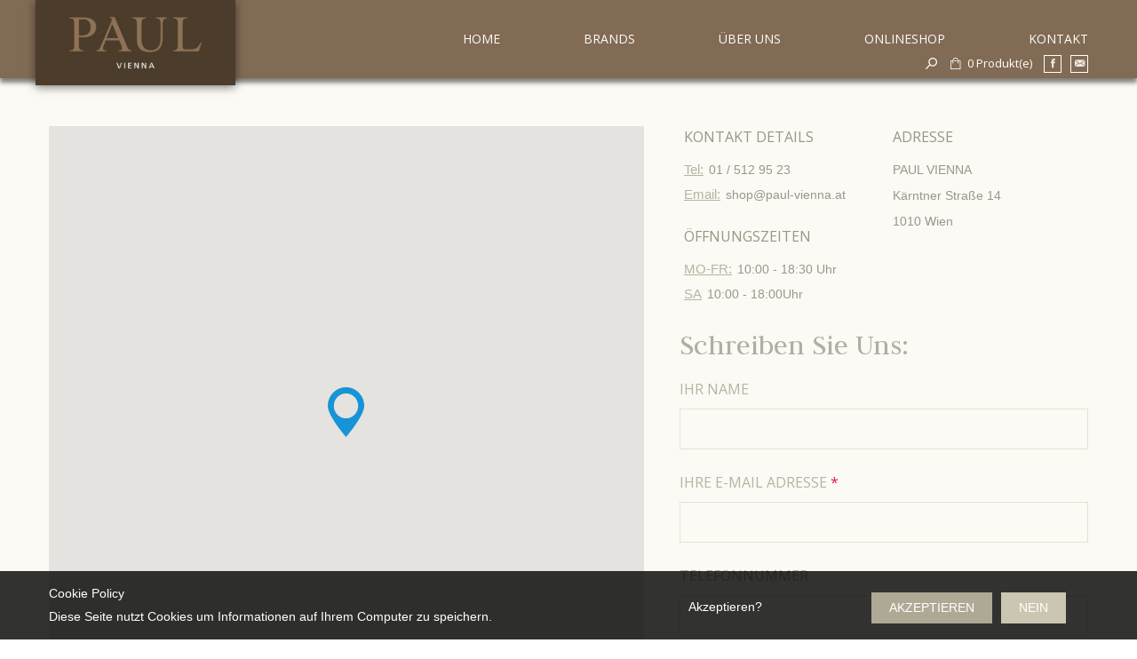

--- FILE ---
content_type: text/html; charset=utf-8
request_url: https://www.paul-vienna.at/pages/kontakt
body_size: 21147
content:

<!doctype html>
<!--[if IE 8]><html lang="en" class="ie8 js"> <![endif]-->
<!--[if (gt IE 9)|!(IE)]><!--><html lang="en" class="js"> <!--<![endif]-->
<head>
  <!-- Global site tag (gtag.js) - Google Ads: 858681708 -->

<script async src="https://www.googletagmanager.com/gtag/js?id=AW-858681708"></script>
<script>
  window.dataLayer = window.dataLayer || [];
  function gtag(){dataLayer.push(arguments);}
  gtag('js', new Date());

  gtag('config', 'AW-858681708');
</script>
  
  <meta name="google-site-verification" content="mNFVgzoUq0uZkra368YJOoHSZtp_U-PKSB45DbN_wwM" />
  <meta name="google-site-verification" content="YnhTfCsoZJRcgPf_zJeFrT8ONDj3PGwBMVMEjsRi954" />
  
  <link rel="shortcut icon" href="//www.paul-vienna.at/cdn/shop/t/2/assets/favicon.png?v=25684475767575799561491770968" type="image/png" />
  
  <meta charset="UTF-8">
  <meta http-equiv="Content-Type" content="text/html; charset=utf-8">
  <meta name="viewport" content="width=device-width, initial-scale=1, minimum-scale=1, maximum-scale=1" />
  <link rel="canonical" href="https://www.paul-vienna.at/pages/kontakt" />
  
  <meta name="description" content="Sie haben Frage zu Herrenmode und Trends oder zu Ihrer Onlinebestellung? Rufen Sie uns an oder schreiben Sie uns eine Nachricht. INSTORE: 1010 Wien | ONLINESHOP" />
  

  
  <title>Kontakt I PAUL Vienna | PAUL Vienna</title>
  


  


  <meta property="og:type" content="website" />
  <meta property="og:title" content="Kontakt I PAUL Vienna" />
  



<meta property="og:description" content="Sie haben Frage zu Herrenmode und Trends oder zu Ihrer Onlinebestellung? Rufen Sie uns an oder schreiben Sie uns eine Nachricht. INSTORE: 1010 Wien | ONLINESHOP" />

<meta property="og:url" content="https://www.paul-vienna.at/pages/kontakt" />
<meta property="og:site_name" content="PAUL Vienna" />
  

<link href="//www.paul-vienna.at/cdn/shop/t/2/assets/jquery-ui.css?v=64611646430117989321468403448" rel="stylesheet" type="text/css" media="all" />

<link href="//www.paul-vienna.at/cdn/shop/t/2/assets/bootstrap.3x.css?v=108945821467277196061468403440" rel="stylesheet" type="text/css" media="all" />
<link href="//www.paul-vienna.at/cdn/shop/t/2/assets/jquery.owl.carousel.css?v=77657715448469033441468403459" rel="stylesheet" type="text/css" media="all" />

<link href="//www.paul-vienna.at/cdn/shop/t/2/assets/jquery.countdown.css?v=13792166135974948241468403448" rel="stylesheet" type="text/css" media="all" />
<link href="//www.paul-vienna.at/cdn/shop/t/2/assets/normalize.css?v=71575260145120787401468403452" rel="stylesheet" type="text/css" media="all" />
<link href="//www.paul-vienna.at/cdn/shop/t/2/assets/jquery.jgrowl.css?v=53613590613344368111468403459" rel="stylesheet" type="text/css" media="all" />

<link href="//www.paul-vienna.at/cdn/shop/t/2/assets/jquery.fancybox-buttons.css?v=147753736079538170411703679300" rel="stylesheet" type="text/css" media="all" />

<link href="//www.paul-vienna.at/cdn/shop/t/2/assets/animate.min.css?v=120312631238287695991468403435" rel="stylesheet" type="text/css" media="all" />
<link href="//www.paul-vienna.at/cdn/shop/t/2/assets/animate.css?v=159973102000843651491468403435" rel="stylesheet" type="text/css" media="all" />

<link href="//www.paul-vienna.at/cdn/shop/t/2/assets/jquery.fancybox.css?v=79153458082819049371703679301" rel="stylesheet" type="text/css" media="all" />
<link href="//www.paul-vienna.at/cdn/shop/t/2/assets/swatch.css?v=8322830154119205751468403460" rel="stylesheet" type="text/css" media="all" />
<link href="//www.paul-vienna.at/cdn/shop/t/2/assets/granada.css?v=43929001141530351661703679300" rel="stylesheet" type="text/css" media="all" />
<link href="//www.paul-vienna.at/cdn/shop/t/2/assets/bc.toggle.scss.css?v=50370942158060192081703679300" rel="stylesheet" type="text/css" media="all" />
<link href="//www.paul-vienna.at/cdn/shop/t/2/assets/bc.global.scss.css?v=62720054493750636901703679301" rel="stylesheet" type="text/css" media="all" />
<link href="//www.paul-vienna.at/cdn/shop/t/2/assets/bc.style.scss.css?v=36670006206208688781766766130" rel="stylesheet" type="text/css" media="all" />
<link href="//www.paul-vienna.at/cdn/shop/t/2/assets/bc.responsive.scss.css?v=127907054311698176181703679300" rel="stylesheet" type="text/css" media="all" />

  <link href="//fonts.googleapis.com/css?family=Judson:300italic,400italic,600italic,700italic,800italic,400,300,600,700,800" rel='stylesheet' type='text/css'>
<link href="//fonts.googleapis.com/css?family=Verdana:300italic,400italic,600italic,700italic,800italic,400,300,600,700,800" rel='stylesheet' type='text/css'>
<link href="//fonts.googleapis.com/css?family=Open+Sans:400,300,300italic,600,700,400italic,600italic,700italic" rel='stylesheet' type='text/css'>
<link href="//fonts.googleapis.com/css?family=Source+Code+Pro:300italic,400italic,600italic,700italic,800italic,400,300,600,700,800" rel='stylesheet' type='text/css'>
<link rel="stylesheet" href="//maxcdn.bootstrapcdn.com/font-awesome/4.5.0/css/font-awesome.min.css">
  

<script src="//www.paul-vienna.at/cdn/shop/t/2/assets/jquery-1.9.1.min.js?v=95800296054546268251468403447" ></script>
<script src="//code.jquery.com/ui/1.9.1/jquery-ui.js"></script>

<script src="//www.paul-vienna.at/cdn/shop/t/2/assets/bootstrap.3x.min.js?v=133551432925901452781468403440" defer></script>

<script src="//www.paul-vienna.at/cdn/shop/t/2/assets/jquery.easing.1.3.js?v=183302368868080250061468403448" defer></script>

<script src="//www.paul-vienna.at/cdn/shop/t/2/assets/modernizr.js?v=48376380639843794271468403452"  async></script>

<script src="//www.paul-vienna.at/cdn/shop/t/2/assets/mobile-detect.min.js?v=97949458827638134951468403452"  defer></script>



<script src="//www.paul-vienna.at/cdn/shop/t/2/assets/cookies.js?v=152021851494072641811468403443"></script>
<script src="//www.paul-vienna.at/cdn/shop/t/2/assets/wow.min.js?v=149765521133998811681468403455" defer></script>
<script src="//www.paul-vienna.at/cdn/shop/t/2/assets/jquery.fancybox.min.js?v=145951643271796414991468403449"></script>
<script src="//www.paul-vienna.at/cdn/shop/t/2/assets/jquery.jgrowl.min.js?v=87227353252943713011468403450" defer></script>
<script src="//www.paul-vienna.at/cdn/shop/t/2/assets/jquery.elevatezoom.min.js?v=123601637255686690921468403449" defer></script>
<script src="//www.paul-vienna.at/cdn/shop/t/2/assets/jquery.owl.carousel.min.js?v=33650824321397007901468403450" defer></script>
<script src="//www.paul-vienna.at/cdn/shop/t/2/assets/jquery.scrollTo-min.js?v=126306357672223198871468403450" defer></script>
<script src="//www.paul-vienna.at/cdn/shop/t/2/assets/jquery.serialScroll.js?v=61832677496696963121468403450" defer></script>
<script src="//www.paul-vienna.at/cdn/shop/t/2/assets/jquery.plugin.js?v=10681318543028800801468403450" defer></script>
<script src="//www.paul-vienna.at/cdn/shop/t/2/assets/jquery.countdown.js?v=12090125995840752651468403448" defer></script>

<script src="//www.paul-vienna.at/cdn/shop/t/2/assets/cart.js?v=169366680354182025121468403442" defer></script>
<script src="//www.paul-vienna.at/cdn/shop/t/2/assets/rivets-cart.min.js?v=49544620901609536631468403453" defer></script>





<script src="//www.paul-vienna.at/cdn/shop/t/2/assets/option_selection.js?v=15895070327792254761468403452" defer></script>
<script src="//www.paul-vienna.at/cdn/shop/t/2/assets/bc.global.js?v=167005909334124540441479304578" defer></script>
<script src="//www.paul-vienna.at/cdn/shop/t/2/assets/bc.slider.js?v=91003963416526183021475670132"></script>
<script src="//www.paul-vienna.at/cdn/shop/t/2/assets/bc.script.js?v=162274295926978114751478188383"></script>



  <script>window.performance && window.performance.mark && window.performance.mark('shopify.content_for_header.start');</script><meta id="shopify-digital-wallet" name="shopify-digital-wallet" content="/13835301/digital_wallets/dialog">
<meta name="shopify-checkout-api-token" content="96687588c84233c372a1717afdb1ba4f">
<meta id="in-context-paypal-metadata" data-shop-id="13835301" data-venmo-supported="false" data-environment="production" data-locale="de_DE" data-paypal-v4="true" data-currency="EUR">
<script async="async" src="/checkouts/internal/preloads.js?locale=de-AT"></script>
<script id="shopify-features" type="application/json">{"accessToken":"96687588c84233c372a1717afdb1ba4f","betas":["rich-media-storefront-analytics"],"domain":"www.paul-vienna.at","predictiveSearch":true,"shopId":13835301,"locale":"de"}</script>
<script>var Shopify = Shopify || {};
Shopify.shop = "paul-vienna-2.myshopify.com";
Shopify.locale = "de";
Shopify.currency = {"active":"EUR","rate":"1.0"};
Shopify.country = "AT";
Shopify.theme = {"name":"Granada","id":142665543,"schema_name":null,"schema_version":null,"theme_store_id":null,"role":"main"};
Shopify.theme.handle = "null";
Shopify.theme.style = {"id":null,"handle":null};
Shopify.cdnHost = "www.paul-vienna.at/cdn";
Shopify.routes = Shopify.routes || {};
Shopify.routes.root = "/";</script>
<script type="module">!function(o){(o.Shopify=o.Shopify||{}).modules=!0}(window);</script>
<script>!function(o){function n(){var o=[];function n(){o.push(Array.prototype.slice.apply(arguments))}return n.q=o,n}var t=o.Shopify=o.Shopify||{};t.loadFeatures=n(),t.autoloadFeatures=n()}(window);</script>
<script id="shop-js-analytics" type="application/json">{"pageType":"page"}</script>
<script defer="defer" async type="module" src="//www.paul-vienna.at/cdn/shopifycloud/shop-js/modules/v2/client.init-shop-cart-sync_e98Ab_XN.de.esm.js"></script>
<script defer="defer" async type="module" src="//www.paul-vienna.at/cdn/shopifycloud/shop-js/modules/v2/chunk.common_Pcw9EP95.esm.js"></script>
<script defer="defer" async type="module" src="//www.paul-vienna.at/cdn/shopifycloud/shop-js/modules/v2/chunk.modal_CzmY4ZhL.esm.js"></script>
<script type="module">
  await import("//www.paul-vienna.at/cdn/shopifycloud/shop-js/modules/v2/client.init-shop-cart-sync_e98Ab_XN.de.esm.js");
await import("//www.paul-vienna.at/cdn/shopifycloud/shop-js/modules/v2/chunk.common_Pcw9EP95.esm.js");
await import("//www.paul-vienna.at/cdn/shopifycloud/shop-js/modules/v2/chunk.modal_CzmY4ZhL.esm.js");

  window.Shopify.SignInWithShop?.initShopCartSync?.({"fedCMEnabled":true,"windoidEnabled":true});

</script>
<script>(function() {
  var isLoaded = false;
  function asyncLoad() {
    if (isLoaded) return;
    isLoaded = true;
    var urls = ["https:\/\/embed.tawk.to\/widget-script\/584ec067e2def07b70af5691\/default.js?shop=paul-vienna-2.myshopify.com"];
    for (var i = 0; i < urls.length; i++) {
      var s = document.createElement('script');
      s.type = 'text/javascript';
      s.async = true;
      s.src = urls[i];
      var x = document.getElementsByTagName('script')[0];
      x.parentNode.insertBefore(s, x);
    }
  };
  if(window.attachEvent) {
    window.attachEvent('onload', asyncLoad);
  } else {
    window.addEventListener('load', asyncLoad, false);
  }
})();</script>
<script id="__st">var __st={"a":13835301,"offset":3600,"reqid":"63a3ce8c-632a-4d8a-8a6d-70f85bfee8c4-1769271285","pageurl":"www.paul-vienna.at\/pages\/kontakt","s":"pages-239957258","u":"4b79a8a612ee","p":"page","rtyp":"page","rid":239957258};</script>
<script>window.ShopifyPaypalV4VisibilityTracking = true;</script>
<script id="captcha-bootstrap">!function(){'use strict';const t='contact',e='account',n='new_comment',o=[[t,t],['blogs',n],['comments',n],[t,'customer']],c=[[e,'customer_login'],[e,'guest_login'],[e,'recover_customer_password'],[e,'create_customer']],r=t=>t.map((([t,e])=>`form[action*='/${t}']:not([data-nocaptcha='true']) input[name='form_type'][value='${e}']`)).join(','),a=t=>()=>t?[...document.querySelectorAll(t)].map((t=>t.form)):[];function s(){const t=[...o],e=r(t);return a(e)}const i='password',u='form_key',d=['recaptcha-v3-token','g-recaptcha-response','h-captcha-response',i],f=()=>{try{return window.sessionStorage}catch{return}},m='__shopify_v',_=t=>t.elements[u];function p(t,e,n=!1){try{const o=window.sessionStorage,c=JSON.parse(o.getItem(e)),{data:r}=function(t){const{data:e,action:n}=t;return t[m]||n?{data:e,action:n}:{data:t,action:n}}(c);for(const[e,n]of Object.entries(r))t.elements[e]&&(t.elements[e].value=n);n&&o.removeItem(e)}catch(o){console.error('form repopulation failed',{error:o})}}const l='form_type',E='cptcha';function T(t){t.dataset[E]=!0}const w=window,h=w.document,L='Shopify',v='ce_forms',y='captcha';let A=!1;((t,e)=>{const n=(g='f06e6c50-85a8-45c8-87d0-21a2b65856fe',I='https://cdn.shopify.com/shopifycloud/storefront-forms-hcaptcha/ce_storefront_forms_captcha_hcaptcha.v1.5.2.iife.js',D={infoText:'Durch hCaptcha geschützt',privacyText:'Datenschutz',termsText:'Allgemeine Geschäftsbedingungen'},(t,e,n)=>{const o=w[L][v],c=o.bindForm;if(c)return c(t,g,e,D).then(n);var r;o.q.push([[t,g,e,D],n]),r=I,A||(h.body.append(Object.assign(h.createElement('script'),{id:'captcha-provider',async:!0,src:r})),A=!0)});var g,I,D;w[L]=w[L]||{},w[L][v]=w[L][v]||{},w[L][v].q=[],w[L][y]=w[L][y]||{},w[L][y].protect=function(t,e){n(t,void 0,e),T(t)},Object.freeze(w[L][y]),function(t,e,n,w,h,L){const[v,y,A,g]=function(t,e,n){const i=e?o:[],u=t?c:[],d=[...i,...u],f=r(d),m=r(i),_=r(d.filter((([t,e])=>n.includes(e))));return[a(f),a(m),a(_),s()]}(w,h,L),I=t=>{const e=t.target;return e instanceof HTMLFormElement?e:e&&e.form},D=t=>v().includes(t);t.addEventListener('submit',(t=>{const e=I(t);if(!e)return;const n=D(e)&&!e.dataset.hcaptchaBound&&!e.dataset.recaptchaBound,o=_(e),c=g().includes(e)&&(!o||!o.value);(n||c)&&t.preventDefault(),c&&!n&&(function(t){try{if(!f())return;!function(t){const e=f();if(!e)return;const n=_(t);if(!n)return;const o=n.value;o&&e.removeItem(o)}(t);const e=Array.from(Array(32),(()=>Math.random().toString(36)[2])).join('');!function(t,e){_(t)||t.append(Object.assign(document.createElement('input'),{type:'hidden',name:u})),t.elements[u].value=e}(t,e),function(t,e){const n=f();if(!n)return;const o=[...t.querySelectorAll(`input[type='${i}']`)].map((({name:t})=>t)),c=[...d,...o],r={};for(const[a,s]of new FormData(t).entries())c.includes(a)||(r[a]=s);n.setItem(e,JSON.stringify({[m]:1,action:t.action,data:r}))}(t,e)}catch(e){console.error('failed to persist form',e)}}(e),e.submit())}));const S=(t,e)=>{t&&!t.dataset[E]&&(n(t,e.some((e=>e===t))),T(t))};for(const o of['focusin','change'])t.addEventListener(o,(t=>{const e=I(t);D(e)&&S(e,y())}));const B=e.get('form_key'),M=e.get(l),P=B&&M;t.addEventListener('DOMContentLoaded',(()=>{const t=y();if(P)for(const e of t)e.elements[l].value===M&&p(e,B);[...new Set([...A(),...v().filter((t=>'true'===t.dataset.shopifyCaptcha))])].forEach((e=>S(e,t)))}))}(h,new URLSearchParams(w.location.search),n,t,e,['guest_login'])})(!0,!0)}();</script>
<script integrity="sha256-4kQ18oKyAcykRKYeNunJcIwy7WH5gtpwJnB7kiuLZ1E=" data-source-attribution="shopify.loadfeatures" defer="defer" src="//www.paul-vienna.at/cdn/shopifycloud/storefront/assets/storefront/load_feature-a0a9edcb.js" crossorigin="anonymous"></script>
<script data-source-attribution="shopify.dynamic_checkout.dynamic.init">var Shopify=Shopify||{};Shopify.PaymentButton=Shopify.PaymentButton||{isStorefrontPortableWallets:!0,init:function(){window.Shopify.PaymentButton.init=function(){};var t=document.createElement("script");t.src="https://www.paul-vienna.at/cdn/shopifycloud/portable-wallets/latest/portable-wallets.de.js",t.type="module",document.head.appendChild(t)}};
</script>
<script data-source-attribution="shopify.dynamic_checkout.buyer_consent">
  function portableWalletsHideBuyerConsent(e){var t=document.getElementById("shopify-buyer-consent"),n=document.getElementById("shopify-subscription-policy-button");t&&n&&(t.classList.add("hidden"),t.setAttribute("aria-hidden","true"),n.removeEventListener("click",e))}function portableWalletsShowBuyerConsent(e){var t=document.getElementById("shopify-buyer-consent"),n=document.getElementById("shopify-subscription-policy-button");t&&n&&(t.classList.remove("hidden"),t.removeAttribute("aria-hidden"),n.addEventListener("click",e))}window.Shopify?.PaymentButton&&(window.Shopify.PaymentButton.hideBuyerConsent=portableWalletsHideBuyerConsent,window.Shopify.PaymentButton.showBuyerConsent=portableWalletsShowBuyerConsent);
</script>
<script data-source-attribution="shopify.dynamic_checkout.cart.bootstrap">document.addEventListener("DOMContentLoaded",(function(){function t(){return document.querySelector("shopify-accelerated-checkout-cart, shopify-accelerated-checkout")}if(t())Shopify.PaymentButton.init();else{new MutationObserver((function(e,n){t()&&(Shopify.PaymentButton.init(),n.disconnect())})).observe(document.body,{childList:!0,subtree:!0})}}));
</script>
<link id="shopify-accelerated-checkout-styles" rel="stylesheet" media="screen" href="https://www.paul-vienna.at/cdn/shopifycloud/portable-wallets/latest/accelerated-checkout-backwards-compat.css" crossorigin="anonymous">
<style id="shopify-accelerated-checkout-cart">
        #shopify-buyer-consent {
  margin-top: 1em;
  display: inline-block;
  width: 100%;
}

#shopify-buyer-consent.hidden {
  display: none;
}

#shopify-subscription-policy-button {
  background: none;
  border: none;
  padding: 0;
  text-decoration: underline;
  font-size: inherit;
  cursor: pointer;
}

#shopify-subscription-policy-button::before {
  box-shadow: none;
}

      </style>

<script>window.performance && window.performance.mark && window.performance.mark('shopify.content_for_header.end');</script>

<meta property="og:image" content="https://cdn.shopify.com/s/files/1/1383/5301/files/checkout_logo_2.png?height=628&pad_color=fbfaf4&v=1613525324&width=1200" />
<meta property="og:image:secure_url" content="https://cdn.shopify.com/s/files/1/1383/5301/files/checkout_logo_2.png?height=628&pad_color=fbfaf4&v=1613525324&width=1200" />
<meta property="og:image:width" content="1200" />
<meta property="og:image:height" content="628" />
<link href="https://monorail-edge.shopifysvc.com" rel="dns-prefetch">
<script>(function(){if ("sendBeacon" in navigator && "performance" in window) {try {var session_token_from_headers = performance.getEntriesByType('navigation')[0].serverTiming.find(x => x.name == '_s').description;} catch {var session_token_from_headers = undefined;}var session_cookie_matches = document.cookie.match(/_shopify_s=([^;]*)/);var session_token_from_cookie = session_cookie_matches && session_cookie_matches.length === 2 ? session_cookie_matches[1] : "";var session_token = session_token_from_headers || session_token_from_cookie || "";function handle_abandonment_event(e) {var entries = performance.getEntries().filter(function(entry) {return /monorail-edge.shopifysvc.com/.test(entry.name);});if (!window.abandonment_tracked && entries.length === 0) {window.abandonment_tracked = true;var currentMs = Date.now();var navigation_start = performance.timing.navigationStart;var payload = {shop_id: 13835301,url: window.location.href,navigation_start,duration: currentMs - navigation_start,session_token,page_type: "page"};window.navigator.sendBeacon("https://monorail-edge.shopifysvc.com/v1/produce", JSON.stringify({schema_id: "online_store_buyer_site_abandonment/1.1",payload: payload,metadata: {event_created_at_ms: currentMs,event_sent_at_ms: currentMs}}));}}window.addEventListener('pagehide', handle_abandonment_event);}}());</script>
<script id="web-pixels-manager-setup">(function e(e,d,r,n,o){if(void 0===o&&(o={}),!Boolean(null===(a=null===(i=window.Shopify)||void 0===i?void 0:i.analytics)||void 0===a?void 0:a.replayQueue)){var i,a;window.Shopify=window.Shopify||{};var t=window.Shopify;t.analytics=t.analytics||{};var s=t.analytics;s.replayQueue=[],s.publish=function(e,d,r){return s.replayQueue.push([e,d,r]),!0};try{self.performance.mark("wpm:start")}catch(e){}var l=function(){var e={modern:/Edge?\/(1{2}[4-9]|1[2-9]\d|[2-9]\d{2}|\d{4,})\.\d+(\.\d+|)|Firefox\/(1{2}[4-9]|1[2-9]\d|[2-9]\d{2}|\d{4,})\.\d+(\.\d+|)|Chrom(ium|e)\/(9{2}|\d{3,})\.\d+(\.\d+|)|(Maci|X1{2}).+ Version\/(15\.\d+|(1[6-9]|[2-9]\d|\d{3,})\.\d+)([,.]\d+|)( \(\w+\)|)( Mobile\/\w+|) Safari\/|Chrome.+OPR\/(9{2}|\d{3,})\.\d+\.\d+|(CPU[ +]OS|iPhone[ +]OS|CPU[ +]iPhone|CPU IPhone OS|CPU iPad OS)[ +]+(15[._]\d+|(1[6-9]|[2-9]\d|\d{3,})[._]\d+)([._]\d+|)|Android:?[ /-](13[3-9]|1[4-9]\d|[2-9]\d{2}|\d{4,})(\.\d+|)(\.\d+|)|Android.+Firefox\/(13[5-9]|1[4-9]\d|[2-9]\d{2}|\d{4,})\.\d+(\.\d+|)|Android.+Chrom(ium|e)\/(13[3-9]|1[4-9]\d|[2-9]\d{2}|\d{4,})\.\d+(\.\d+|)|SamsungBrowser\/([2-9]\d|\d{3,})\.\d+/,legacy:/Edge?\/(1[6-9]|[2-9]\d|\d{3,})\.\d+(\.\d+|)|Firefox\/(5[4-9]|[6-9]\d|\d{3,})\.\d+(\.\d+|)|Chrom(ium|e)\/(5[1-9]|[6-9]\d|\d{3,})\.\d+(\.\d+|)([\d.]+$|.*Safari\/(?![\d.]+ Edge\/[\d.]+$))|(Maci|X1{2}).+ Version\/(10\.\d+|(1[1-9]|[2-9]\d|\d{3,})\.\d+)([,.]\d+|)( \(\w+\)|)( Mobile\/\w+|) Safari\/|Chrome.+OPR\/(3[89]|[4-9]\d|\d{3,})\.\d+\.\d+|(CPU[ +]OS|iPhone[ +]OS|CPU[ +]iPhone|CPU IPhone OS|CPU iPad OS)[ +]+(10[._]\d+|(1[1-9]|[2-9]\d|\d{3,})[._]\d+)([._]\d+|)|Android:?[ /-](13[3-9]|1[4-9]\d|[2-9]\d{2}|\d{4,})(\.\d+|)(\.\d+|)|Mobile Safari.+OPR\/([89]\d|\d{3,})\.\d+\.\d+|Android.+Firefox\/(13[5-9]|1[4-9]\d|[2-9]\d{2}|\d{4,})\.\d+(\.\d+|)|Android.+Chrom(ium|e)\/(13[3-9]|1[4-9]\d|[2-9]\d{2}|\d{4,})\.\d+(\.\d+|)|Android.+(UC? ?Browser|UCWEB|U3)[ /]?(15\.([5-9]|\d{2,})|(1[6-9]|[2-9]\d|\d{3,})\.\d+)\.\d+|SamsungBrowser\/(5\.\d+|([6-9]|\d{2,})\.\d+)|Android.+MQ{2}Browser\/(14(\.(9|\d{2,})|)|(1[5-9]|[2-9]\d|\d{3,})(\.\d+|))(\.\d+|)|K[Aa][Ii]OS\/(3\.\d+|([4-9]|\d{2,})\.\d+)(\.\d+|)/},d=e.modern,r=e.legacy,n=navigator.userAgent;return n.match(d)?"modern":n.match(r)?"legacy":"unknown"}(),u="modern"===l?"modern":"legacy",c=(null!=n?n:{modern:"",legacy:""})[u],f=function(e){return[e.baseUrl,"/wpm","/b",e.hashVersion,"modern"===e.buildTarget?"m":"l",".js"].join("")}({baseUrl:d,hashVersion:r,buildTarget:u}),m=function(e){var d=e.version,r=e.bundleTarget,n=e.surface,o=e.pageUrl,i=e.monorailEndpoint;return{emit:function(e){var a=e.status,t=e.errorMsg,s=(new Date).getTime(),l=JSON.stringify({metadata:{event_sent_at_ms:s},events:[{schema_id:"web_pixels_manager_load/3.1",payload:{version:d,bundle_target:r,page_url:o,status:a,surface:n,error_msg:t},metadata:{event_created_at_ms:s}}]});if(!i)return console&&console.warn&&console.warn("[Web Pixels Manager] No Monorail endpoint provided, skipping logging."),!1;try{return self.navigator.sendBeacon.bind(self.navigator)(i,l)}catch(e){}var u=new XMLHttpRequest;try{return u.open("POST",i,!0),u.setRequestHeader("Content-Type","text/plain"),u.send(l),!0}catch(e){return console&&console.warn&&console.warn("[Web Pixels Manager] Got an unhandled error while logging to Monorail."),!1}}}}({version:r,bundleTarget:l,surface:e.surface,pageUrl:self.location.href,monorailEndpoint:e.monorailEndpoint});try{o.browserTarget=l,function(e){var d=e.src,r=e.async,n=void 0===r||r,o=e.onload,i=e.onerror,a=e.sri,t=e.scriptDataAttributes,s=void 0===t?{}:t,l=document.createElement("script"),u=document.querySelector("head"),c=document.querySelector("body");if(l.async=n,l.src=d,a&&(l.integrity=a,l.crossOrigin="anonymous"),s)for(var f in s)if(Object.prototype.hasOwnProperty.call(s,f))try{l.dataset[f]=s[f]}catch(e){}if(o&&l.addEventListener("load",o),i&&l.addEventListener("error",i),u)u.appendChild(l);else{if(!c)throw new Error("Did not find a head or body element to append the script");c.appendChild(l)}}({src:f,async:!0,onload:function(){if(!function(){var e,d;return Boolean(null===(d=null===(e=window.Shopify)||void 0===e?void 0:e.analytics)||void 0===d?void 0:d.initialized)}()){var d=window.webPixelsManager.init(e)||void 0;if(d){var r=window.Shopify.analytics;r.replayQueue.forEach((function(e){var r=e[0],n=e[1],o=e[2];d.publishCustomEvent(r,n,o)})),r.replayQueue=[],r.publish=d.publishCustomEvent,r.visitor=d.visitor,r.initialized=!0}}},onerror:function(){return m.emit({status:"failed",errorMsg:"".concat(f," has failed to load")})},sri:function(e){var d=/^sha384-[A-Za-z0-9+/=]+$/;return"string"==typeof e&&d.test(e)}(c)?c:"",scriptDataAttributes:o}),m.emit({status:"loading"})}catch(e){m.emit({status:"failed",errorMsg:(null==e?void 0:e.message)||"Unknown error"})}}})({shopId: 13835301,storefrontBaseUrl: "https://www.paul-vienna.at",extensionsBaseUrl: "https://extensions.shopifycdn.com/cdn/shopifycloud/web-pixels-manager",monorailEndpoint: "https://monorail-edge.shopifysvc.com/unstable/produce_batch",surface: "storefront-renderer",enabledBetaFlags: ["2dca8a86"],webPixelsConfigList: [{"id":"182354262","eventPayloadVersion":"v1","runtimeContext":"LAX","scriptVersion":"1","type":"CUSTOM","privacyPurposes":["ANALYTICS"],"name":"Google Analytics tag (migrated)"},{"id":"shopify-app-pixel","configuration":"{}","eventPayloadVersion":"v1","runtimeContext":"STRICT","scriptVersion":"0450","apiClientId":"shopify-pixel","type":"APP","privacyPurposes":["ANALYTICS","MARKETING"]},{"id":"shopify-custom-pixel","eventPayloadVersion":"v1","runtimeContext":"LAX","scriptVersion":"0450","apiClientId":"shopify-pixel","type":"CUSTOM","privacyPurposes":["ANALYTICS","MARKETING"]}],isMerchantRequest: false,initData: {"shop":{"name":"PAUL Vienna","paymentSettings":{"currencyCode":"EUR"},"myshopifyDomain":"paul-vienna-2.myshopify.com","countryCode":"AT","storefrontUrl":"https:\/\/www.paul-vienna.at"},"customer":null,"cart":null,"checkout":null,"productVariants":[],"purchasingCompany":null},},"https://www.paul-vienna.at/cdn","fcfee988w5aeb613cpc8e4bc33m6693e112",{"modern":"","legacy":""},{"shopId":"13835301","storefrontBaseUrl":"https:\/\/www.paul-vienna.at","extensionBaseUrl":"https:\/\/extensions.shopifycdn.com\/cdn\/shopifycloud\/web-pixels-manager","surface":"storefront-renderer","enabledBetaFlags":"[\"2dca8a86\"]","isMerchantRequest":"false","hashVersion":"fcfee988w5aeb613cpc8e4bc33m6693e112","publish":"custom","events":"[[\"page_viewed\",{}]]"});</script><script>
  window.ShopifyAnalytics = window.ShopifyAnalytics || {};
  window.ShopifyAnalytics.meta = window.ShopifyAnalytics.meta || {};
  window.ShopifyAnalytics.meta.currency = 'EUR';
  var meta = {"page":{"pageType":"page","resourceType":"page","resourceId":239957258,"requestId":"63a3ce8c-632a-4d8a-8a6d-70f85bfee8c4-1769271285"}};
  for (var attr in meta) {
    window.ShopifyAnalytics.meta[attr] = meta[attr];
  }
</script>
<script class="analytics">
  (function () {
    var customDocumentWrite = function(content) {
      var jquery = null;

      if (window.jQuery) {
        jquery = window.jQuery;
      } else if (window.Checkout && window.Checkout.$) {
        jquery = window.Checkout.$;
      }

      if (jquery) {
        jquery('body').append(content);
      }
    };

    var hasLoggedConversion = function(token) {
      if (token) {
        return document.cookie.indexOf('loggedConversion=' + token) !== -1;
      }
      return false;
    }

    var setCookieIfConversion = function(token) {
      if (token) {
        var twoMonthsFromNow = new Date(Date.now());
        twoMonthsFromNow.setMonth(twoMonthsFromNow.getMonth() + 2);

        document.cookie = 'loggedConversion=' + token + '; expires=' + twoMonthsFromNow;
      }
    }

    var trekkie = window.ShopifyAnalytics.lib = window.trekkie = window.trekkie || [];
    if (trekkie.integrations) {
      return;
    }
    trekkie.methods = [
      'identify',
      'page',
      'ready',
      'track',
      'trackForm',
      'trackLink'
    ];
    trekkie.factory = function(method) {
      return function() {
        var args = Array.prototype.slice.call(arguments);
        args.unshift(method);
        trekkie.push(args);
        return trekkie;
      };
    };
    for (var i = 0; i < trekkie.methods.length; i++) {
      var key = trekkie.methods[i];
      trekkie[key] = trekkie.factory(key);
    }
    trekkie.load = function(config) {
      trekkie.config = config || {};
      trekkie.config.initialDocumentCookie = document.cookie;
      var first = document.getElementsByTagName('script')[0];
      var script = document.createElement('script');
      script.type = 'text/javascript';
      script.onerror = function(e) {
        var scriptFallback = document.createElement('script');
        scriptFallback.type = 'text/javascript';
        scriptFallback.onerror = function(error) {
                var Monorail = {
      produce: function produce(monorailDomain, schemaId, payload) {
        var currentMs = new Date().getTime();
        var event = {
          schema_id: schemaId,
          payload: payload,
          metadata: {
            event_created_at_ms: currentMs,
            event_sent_at_ms: currentMs
          }
        };
        return Monorail.sendRequest("https://" + monorailDomain + "/v1/produce", JSON.stringify(event));
      },
      sendRequest: function sendRequest(endpointUrl, payload) {
        // Try the sendBeacon API
        if (window && window.navigator && typeof window.navigator.sendBeacon === 'function' && typeof window.Blob === 'function' && !Monorail.isIos12()) {
          var blobData = new window.Blob([payload], {
            type: 'text/plain'
          });

          if (window.navigator.sendBeacon(endpointUrl, blobData)) {
            return true;
          } // sendBeacon was not successful

        } // XHR beacon

        var xhr = new XMLHttpRequest();

        try {
          xhr.open('POST', endpointUrl);
          xhr.setRequestHeader('Content-Type', 'text/plain');
          xhr.send(payload);
        } catch (e) {
          console.log(e);
        }

        return false;
      },
      isIos12: function isIos12() {
        return window.navigator.userAgent.lastIndexOf('iPhone; CPU iPhone OS 12_') !== -1 || window.navigator.userAgent.lastIndexOf('iPad; CPU OS 12_') !== -1;
      }
    };
    Monorail.produce('monorail-edge.shopifysvc.com',
      'trekkie_storefront_load_errors/1.1',
      {shop_id: 13835301,
      theme_id: 142665543,
      app_name: "storefront",
      context_url: window.location.href,
      source_url: "//www.paul-vienna.at/cdn/s/trekkie.storefront.8d95595f799fbf7e1d32231b9a28fd43b70c67d3.min.js"});

        };
        scriptFallback.async = true;
        scriptFallback.src = '//www.paul-vienna.at/cdn/s/trekkie.storefront.8d95595f799fbf7e1d32231b9a28fd43b70c67d3.min.js';
        first.parentNode.insertBefore(scriptFallback, first);
      };
      script.async = true;
      script.src = '//www.paul-vienna.at/cdn/s/trekkie.storefront.8d95595f799fbf7e1d32231b9a28fd43b70c67d3.min.js';
      first.parentNode.insertBefore(script, first);
    };
    trekkie.load(
      {"Trekkie":{"appName":"storefront","development":false,"defaultAttributes":{"shopId":13835301,"isMerchantRequest":null,"themeId":142665543,"themeCityHash":"17534766953887620203","contentLanguage":"de","currency":"EUR","eventMetadataId":"7d2b4862-e2dc-4698-ac10-7ecc4f5cca23"},"isServerSideCookieWritingEnabled":true,"monorailRegion":"shop_domain","enabledBetaFlags":["65f19447"]},"Session Attribution":{},"S2S":{"facebookCapiEnabled":false,"source":"trekkie-storefront-renderer","apiClientId":580111}}
    );

    var loaded = false;
    trekkie.ready(function() {
      if (loaded) return;
      loaded = true;

      window.ShopifyAnalytics.lib = window.trekkie;

      var originalDocumentWrite = document.write;
      document.write = customDocumentWrite;
      try { window.ShopifyAnalytics.merchantGoogleAnalytics.call(this); } catch(error) {};
      document.write = originalDocumentWrite;

      window.ShopifyAnalytics.lib.page(null,{"pageType":"page","resourceType":"page","resourceId":239957258,"requestId":"63a3ce8c-632a-4d8a-8a6d-70f85bfee8c4-1769271285","shopifyEmitted":true});

      var match = window.location.pathname.match(/checkouts\/(.+)\/(thank_you|post_purchase)/)
      var token = match? match[1]: undefined;
      if (!hasLoggedConversion(token)) {
        setCookieIfConversion(token);
        
      }
    });


        var eventsListenerScript = document.createElement('script');
        eventsListenerScript.async = true;
        eventsListenerScript.src = "//www.paul-vienna.at/cdn/shopifycloud/storefront/assets/shop_events_listener-3da45d37.js";
        document.getElementsByTagName('head')[0].appendChild(eventsListenerScript);

})();</script>
  <script>
  if (!window.ga || (window.ga && typeof window.ga !== 'function')) {
    window.ga = function ga() {
      (window.ga.q = window.ga.q || []).push(arguments);
      if (window.Shopify && window.Shopify.analytics && typeof window.Shopify.analytics.publish === 'function') {
        window.Shopify.analytics.publish("ga_stub_called", {}, {sendTo: "google_osp_migration"});
      }
      console.error("Shopify's Google Analytics stub called with:", Array.from(arguments), "\nSee https://help.shopify.com/manual/promoting-marketing/pixels/pixel-migration#google for more information.");
    };
    if (window.Shopify && window.Shopify.analytics && typeof window.Shopify.analytics.publish === 'function') {
      window.Shopify.analytics.publish("ga_stub_initialized", {}, {sendTo: "google_osp_migration"});
    }
  }
</script>
<script
  defer
  src="https://www.paul-vienna.at/cdn/shopifycloud/perf-kit/shopify-perf-kit-3.0.4.min.js"
  data-application="storefront-renderer"
  data-shop-id="13835301"
  data-render-region="gcp-us-east1"
  data-page-type="page"
  data-theme-instance-id="142665543"
  data-theme-name=""
  data-theme-version=""
  data-monorail-region="shop_domain"
  data-resource-timing-sampling-rate="10"
  data-shs="true"
  data-shs-beacon="true"
  data-shs-export-with-fetch="true"
  data-shs-logs-sample-rate="1"
  data-shs-beacon-endpoint="https://www.paul-vienna.at/api/collect"
></script>
</head>

<body class="templatePage">
  
  <div class="boxes-wrapper">
    
    <!-- Begin Menu Mobile-->
<div class="mobile-version visible-xs visible-sm">
  <div class="menu-mobile navbar">
    <div class="nav-collapse is-mobile-nav">
      <ul class="main-nav">
        <li class="li-on-mobile">
          <span>All Department</span>
        </li>
        
        

  <li class="">
    <a href="/">
      <span>Home</span>
    </a>
  </li>



        
        

  <li class="">
    <a href="/pages/brands">
      <span>Brands</span>
    </a>
  </li>



        
        

  <li class="">
    <a href="/pages/about-us">
      <span>Über uns</span>
    </a>
  </li>



        
        


  
	

    
	  
      

      
        

        
        
        

	
		<li class="dropdown mega-menu">
          <a href="/pages/kategorien" class="dropdown-link">
            <span>Onlineshop</span>
          </a>
          
          
          <span class="expand">
            <i class="fa fa-angle-right hidden-xs hidden-sm"></i>
            <i class="fa fa-plus visible-xs visible-sm"></i>
          </span>
          
          
          















<div class="dropdown-menu dropdown-menu-1 column-4" style="min-height: 300px; background: #94795d;">
  <div class="container">
    <div class="row"> 
      <div class="customized-mega-dropdown-menu">
      
        <div class="mm-collumn">
          <ul>
        	
          		
          			<li><span>Jacken & Mäntel</span>
                    
                    <ul>
                      
                          <li><a href= "/collections/jacken">Jacken</a></li>
                      
                          <li><a href= "/collections/mantel">Mäntel</a></li>
                      
                          <li><a href= "/collections/outdoor-gilet">Outdoor Gilets</a></li>
                      
                    </ul>
                     
                    </li>
          		
          			<li><span>Anzüge</span>
                    
                    <ul>
                      
                          <li><a href= "/collections/zweiteilige-anzuge">Zweiteilige Anzüge</a></li>
                      
                          <li><a href= "/collections/dreiteilige-anzuge">Dreiteilige Anzüge</a></li>
                      
                          <li><a href= "/collections/abendmode-1">Abendmode</a></li>
                      
                    </ul>
                     
                    </li>
          		
             
            </ul>
        </div>
      
        <div class="mm-collumn">
          <ul>
        	
          		
          			<li><span>Sakkos & Blazer</span>
                    
                    <ul>
                      
                          <li><a href= "/collections/sakkos">Sakkos</a></li>
                      
                    </ul>
                     
                    </li>
          		
          			<li><span>Hosen & Jeans</span>
                    
                    <ul>
                      
                          <li><a href= "/collections/baumwoll-hosen">Baumwolle-Hosen</a></li>
                      
                          <li><a href= "/collections/woll-hosen">Woll-Hosen</a></li>
                      
                          <li><a href= "/collections/jeans">Jeans</a></li>
                      
                          <li><a href= "/collections/jogginghosen">Jogginghosen</a></li>
                      
                          <li><a href= "/collections/badeshorts-1">Badeshorts</a></li>
                      
                          <li><a href= "/collections/bermudas">Bermudas</a></li>
                      
                    </ul>
                     
                    </li>
          		
             
            </ul>
        </div>
      
        <div class="mm-collumn">
          <ul>
        	
          		
          			<li><span>Hemden</span>
                    
                    <ul>
                      
                          <li><a href= "/collections/business-hemden">Business-Hemden</a></li>
                      
                          <li><a href= "/collections/casual-hemden">Casual-Hemden</a></li>
                      
                    </ul>
                     
                    </li>
          		
          			<li><span>Pullover & Westen</span>
                    
                    <ul>
                      
                          <li><a href= "/collections/pullover">Pullover</a></li>
                      
                          <li><a href= "/collections/westen">Westen</a></li>
                      
                          <li><a href= "/collections/gilet">Gilets</a></li>
                      
                    </ul>
                     
                    </li>
          		
             
            </ul>
        </div>
      
        <div class="mm-collumn">
          <ul>
        	
          		
          			<li><span>Shirts</span>
                    
                    <ul>
                      
                          <li><a href= "/collections/t-shirts">T-Shirts</a></li>
                      
                          <li><a href= "/collections/polo-shirts">Polo Shirts</a></li>
                      
                          <li><a href= "/collections/langarm-shirts">Langarm-Shirts</a></li>
                      
                    </ul>
                     
                    </li>
          		
          			<li><span>Schuhe & Sneaker</span>
                    
                    <ul>
                      
                          <li><a href= "/collections/schuhe">Schuhe</a></li>
                      
                          <li><a href= "/collections/sportive-schuhe">Sportive Schuhe</a></li>
                      
                    </ul>
                     
                    </li>
          		
             
            </ul>
        </div>
      
        <div class="mm-collumn">
          <ul>
        	
          		
          			<li><span>Wäsche</span>
                    
                    <ul>
                      
                          <li><a href= "/collections/unterhemden">Unterhemden</a></li>
                      
                          <li><a href= "/collections/shorts-slips">Shorts & Slips</a></li>
                      
                          <li><a href= "/collections/socken">Socken & Strümpfe</a></li>
                      
                    </ul>
                     
                    </li>
          		
             
            </ul>
        </div>
      
        <div class="mm-collumn">
          <ul>
        	
          		
          			<li><span>Accessoires</span>
                    
                    <ul>
                      
                          <li><a href= "/collections/taschen">Taschen</a></li>
                      
                          <li><a href= "/collections/geldborsen-etuis">Geldbörsen & Etuis</a></li>
                      
                          <li><a href= "/collections/gurtel">Gürtel</a></li>
                      
                          <li><a href= "/collections/schals">Schals</a></li>
                      
                          <li><a href= "/collections/krawatten">Krawatten</a></li>
                      
                          <li><a href= "/collections/stecktucher">Stecktücher</a></li>
                      
                          <li><a href= "/collections/manschettenknopfe">Manschettenknöpfe</a></li>
                      
                          <li><a href= "/collections/mutzen-hute">Mützen & Hüte</a></li>
                      
                          <li><a href= "/collections/maschen">Maschen</a></li>
                      
                          <li><a href= "/collections/handschuhe">Handschuhe</a></li>
                      
                          <li><a href= "/collections/sonnenbrillen">Sonnenbrillen</a></li>
                      
                          <li><a href= "/collections/schmuck">Schmuck</a></li>
                      
                    </ul>
                     
                    </li>
          		
             
            </ul>
        </div>
      
      </div>
      <div class="customized-mega-mobile-menu">

      
        <div class="mega-col mega-col- col-sm-">
          <ul>
        	
          		
                    
                      <div class="dropdown mega-sub-link">
                        <a href="/collections/jacken-mantel" class="dropdown-link">
                          <span>Jacken & Mäntel</span>
                        </a>
                        
                        <span class="expand">
                          <i class="fa fa-angle-right hidden-xs hidden-sm"></i>
                          <i class="fa fa-plus visible-xs visible-sm"></i>
                        </span>
                        
                        <ul class="dropdown-menu dropdown-menu-sub">
                          
                          <li><a href="/collections/jacken">Jacken</a></li>
                          
                          <li><a href="/collections/mantel">Mäntel</a></li>
                          
                          <li><a href="/collections/outdoor-gilet">Outdoor Gilets</a></li>
                          
                        </ul>
                      </div>
                     
                    </li>
          		
                    
                      <div class="dropdown mega-sub-link">
                        <a href="/collections/anzuge" class="dropdown-link">
                          <span>Anzüge</span>
                        </a>
                        
                        <span class="expand">
                          <i class="fa fa-angle-right hidden-xs hidden-sm"></i>
                          <i class="fa fa-plus visible-xs visible-sm"></i>
                        </span>
                        
                        <ul class="dropdown-menu dropdown-menu-sub">
                          
                          <li><a href="/collections/zweiteilige-anzuge">Zweiteilige Anzüge</a></li>
                          
                          <li><a href="/collections/dreiteilige-anzuge">Dreiteilige Anzüge</a></li>
                          
                          <li><a href="/collections/abendmode-1">Abendmode</a></li>
                          
                        </ul>
                      </div>
                     
                    </li>
          		
             
            </ul>
        </div>
      
        <div class="mega-col mega-col- col-sm-">
          <ul>
        	
          		
                    
                      <div class="dropdown mega-sub-link">
                        <a href="/collections/sakkos-blazer" class="dropdown-link">
                          <span>Sakkos & Blazer</span>
                        </a>
                        
                        <span class="expand">
                          <i class="fa fa-angle-right hidden-xs hidden-sm"></i>
                          <i class="fa fa-plus visible-xs visible-sm"></i>
                        </span>
                        
                        <ul class="dropdown-menu dropdown-menu-sub">
                          
                          <li><a href="/collections/sakkos">Sakkos</a></li>
                          
                        </ul>
                      </div>
                     
                    </li>
          		
                    
                      <div class="dropdown mega-sub-link">
                        <a href="/collections/hosen" class="dropdown-link">
                          <span>Hosen & Jeans</span>
                        </a>
                        
                        <span class="expand">
                          <i class="fa fa-angle-right hidden-xs hidden-sm"></i>
                          <i class="fa fa-plus visible-xs visible-sm"></i>
                        </span>
                        
                        <ul class="dropdown-menu dropdown-menu-sub">
                          
                          <li><a href="/collections/baumwoll-hosen">Baumwolle-Hosen</a></li>
                          
                          <li><a href="/collections/woll-hosen">Woll-Hosen</a></li>
                          
                          <li><a href="/collections/jeans">Jeans</a></li>
                          
                          <li><a href="/collections/jogginghosen">Jogginghosen</a></li>
                          
                          <li><a href="/collections/badeshorts-1">Badeshorts</a></li>
                          
                          <li><a href="/collections/bermudas">Bermudas</a></li>
                          
                        </ul>
                      </div>
                     
                    </li>
          		
             
            </ul>
        </div>
      
        <div class="mega-col mega-col- col-sm-">
          <ul>
        	
          		
                    
                      <div class="dropdown mega-sub-link">
                        <a href="/collections/hemden" class="dropdown-link">
                          <span>Hemden</span>
                        </a>
                        
                        <span class="expand">
                          <i class="fa fa-angle-right hidden-xs hidden-sm"></i>
                          <i class="fa fa-plus visible-xs visible-sm"></i>
                        </span>
                        
                        <ul class="dropdown-menu dropdown-menu-sub">
                          
                          <li><a href="/collections/business-hemden">Business-Hemden</a></li>
                          
                          <li><a href="/collections/casual-hemden">Casual-Hemden</a></li>
                          
                        </ul>
                      </div>
                     
                    </li>
          		
                    
                      <div class="dropdown mega-sub-link">
                        <a href="/collections/pullover-westen" class="dropdown-link">
                          <span>Pullover & Westen</span>
                        </a>
                        
                        <span class="expand">
                          <i class="fa fa-angle-right hidden-xs hidden-sm"></i>
                          <i class="fa fa-plus visible-xs visible-sm"></i>
                        </span>
                        
                        <ul class="dropdown-menu dropdown-menu-sub">
                          
                          <li><a href="/collections/pullover">Pullover</a></li>
                          
                          <li><a href="/collections/westen">Westen</a></li>
                          
                          <li><a href="/collections/gilet">Gilets</a></li>
                          
                        </ul>
                      </div>
                     
                    </li>
          		
             
            </ul>
        </div>
      
        <div class="mega-col mega-col- col-sm-">
          <ul>
        	
          		
                    
                      <div class="dropdown mega-sub-link">
                        <a href="/collections/shirts" class="dropdown-link">
                          <span>Shirts</span>
                        </a>
                        
                        <span class="expand">
                          <i class="fa fa-angle-right hidden-xs hidden-sm"></i>
                          <i class="fa fa-plus visible-xs visible-sm"></i>
                        </span>
                        
                        <ul class="dropdown-menu dropdown-menu-sub">
                          
                          <li><a href="/collections/t-shirts">T-Shirts</a></li>
                          
                          <li><a href="/collections/polo-shirts">Polo Shirts</a></li>
                          
                          <li><a href="/collections/langarm-shirts">Langarm-Shirts</a></li>
                          
                        </ul>
                      </div>
                     
                    </li>
          		
                    
                      <div class="dropdown mega-sub-link">
                        <a href="/collections/schuhe-1" class="dropdown-link">
                          <span>Schuhe & Sneaker</span>
                        </a>
                        
                        <span class="expand">
                          <i class="fa fa-angle-right hidden-xs hidden-sm"></i>
                          <i class="fa fa-plus visible-xs visible-sm"></i>
                        </span>
                        
                        <ul class="dropdown-menu dropdown-menu-sub">
                          
                          <li><a href="/collections/schuhe">Schuhe</a></li>
                          
                          <li><a href="/collections/sportive-schuhe">Sportive Schuhe</a></li>
                          
                        </ul>
                      </div>
                     
                    </li>
          		
             
            </ul>
        </div>
      
        <div class="mega-col mega-col- col-sm-">
          <ul>
        	
          		
                    
                      <div class="dropdown mega-sub-link">
                        <a href="/collections/wasche" class="dropdown-link">
                          <span>Wäsche</span>
                        </a>
                        
                        <span class="expand">
                          <i class="fa fa-angle-right hidden-xs hidden-sm"></i>
                          <i class="fa fa-plus visible-xs visible-sm"></i>
                        </span>
                        
                        <ul class="dropdown-menu dropdown-menu-sub">
                          
                          <li><a href="/collections/unterhemden">Unterhemden</a></li>
                          
                          <li><a href="/collections/shorts-slips">Shorts & Slips</a></li>
                          
                          <li><a href="/collections/socken">Socken & Strümpfe</a></li>
                          
                        </ul>
                      </div>
                     
                    </li>
          		
             
            </ul>
        </div>
      
        <div class="mega-col mega-col- col-sm-">
          <ul>
        	
          		
                    
                      <div class="dropdown mega-sub-link">
                        <a href="/collections/accessoires" class="dropdown-link">
                          <span>Accessoires</span>
                        </a>
                        
                        <span class="expand">
                          <i class="fa fa-angle-right hidden-xs hidden-sm"></i>
                          <i class="fa fa-plus visible-xs visible-sm"></i>
                        </span>
                        
                        <ul class="dropdown-menu dropdown-menu-sub">
                          
                          <li><a href="/collections/taschen">Taschen</a></li>
                          
                          <li><a href="/collections/geldborsen-etuis">Geldbörsen & Etuis</a></li>
                          
                          <li><a href="/collections/gurtel">Gürtel</a></li>
                          
                          <li><a href="/collections/schals">Schals</a></li>
                          
                          <li><a href="/collections/krawatten">Krawatten</a></li>
                          
                          <li><a href="/collections/stecktucher">Stecktücher</a></li>
                          
                          <li><a href="/collections/manschettenknopfe">Manschettenknöpfe</a></li>
                          
                          <li><a href="/collections/mutzen-hute">Mützen & Hüte</a></li>
                          
                          <li><a href="/collections/maschen">Maschen</a></li>
                          
                          <li><a href="/collections/handschuhe">Handschuhe</a></li>
                          
                          <li><a href="/collections/sonnenbrillen">Sonnenbrillen</a></li>
                          
                          <li><a href="/collections/schmuck">Schmuck</a></li>
                          
                        </ul>
                      </div>
                     
                    </li>
          		
             
            </ul>
        </div>
      
      </div>
      
    </div>
  </div>
</div>
        </li>

	
    

  



        
        

  <li class="active">
    <a href="/pages/kontakt">
      <span>Kontakt</span>
    </a>
  </li>



        
      </ul>   
    </div>
  </div>
</div>
<!-- End Menu Mobile-->
    
    <div id="page-body">

      
      <!-- Begin Header -->
      
      <header class="header-content" >
        <div class="header-container social-variation-1">

  <div class="header-main">
    <div class="container">
      <div class="row">

        
        
        
        
        
        
        <!-- Begin Logo -->

        <div class="col-md-3 dropdown-fix">
          <div class="header-logo">
            <a href="/" title="PAUL Vienna" class="logo-site">
              
              <img class="logo" src="//www.paul-vienna.at/cdn/shop/t/2/assets/logo.png?v=75721408515682683381491773065" alt="PAUL Vienna" />
              
            </a>
          </div>
        </div>

        <!-- End Logo -->
        
        <div class="mobile-social-icons">
        	<div id="widget-social" class="footer-social">
  <ul class="widget-social list-inline">

    
    <li>
      <a target="_blank" href="https://www.facebook.com/PAUL-Vienna-140336616137775/" class="social-icon-inner facebook" title="Facebook">
        <span class="social-icon"></span>
      </a>
    </li>
    

    

    

    

    

    

     

    
    <li>
      <a target="_blank" href="mailto:office@paul-vienna.com" class="social-icon-inner email" title="Email">
        <span class="social-icon"></span>
      </a>
    </li>
    

  </ul>
</div>
        </div>
        <!-- Begin Navigation -->

        <div class="col-md-9 header-menu-right">
          <div class="horizontal-menu dropdown-fix">
            <div class="sidemenu-holder">

              
              <div class="navigation hidden-xs hidden-sm">
                <nav class="navbar">
                  <div class="collapse navbar-collapse">

                    <ul class="main-nav">
                      
                      

  <li class="">
    <a href="/">
      <span>Home</span>
    </a>
  </li>



                      
                      

  <li class="">
    <a href="/pages/brands">
      <span>Brands</span>
    </a>
  </li>



                      
                      

  <li class="">
    <a href="/pages/about-us">
      <span>Über uns</span>
    </a>
  </li>



                      
                      


  
	

    
	  
      

      
        

        
        
        

	
		<li class="dropdown mega-menu">
          <a href="/pages/kategorien" class="dropdown-link">
            <span>Onlineshop</span>
          </a>
          
          
          <span class="expand">
            <i class="fa fa-angle-right hidden-xs hidden-sm"></i>
            <i class="fa fa-plus visible-xs visible-sm"></i>
          </span>
          
          
          















<div class="dropdown-menu dropdown-menu-1 column-4" style="min-height: 300px; background: #94795d;">
  <div class="container">
    <div class="row"> 
      <div class="customized-mega-dropdown-menu">
      
        <div class="mm-collumn">
          <ul>
        	
          		
          			<li><span>Jacken & Mäntel</span>
                    
                    <ul>
                      
                          <li><a href= "/collections/jacken">Jacken</a></li>
                      
                          <li><a href= "/collections/mantel">Mäntel</a></li>
                      
                          <li><a href= "/collections/outdoor-gilet">Outdoor Gilets</a></li>
                      
                    </ul>
                     
                    </li>
          		
          			<li><span>Anzüge</span>
                    
                    <ul>
                      
                          <li><a href= "/collections/zweiteilige-anzuge">Zweiteilige Anzüge</a></li>
                      
                          <li><a href= "/collections/dreiteilige-anzuge">Dreiteilige Anzüge</a></li>
                      
                          <li><a href= "/collections/abendmode-1">Abendmode</a></li>
                      
                    </ul>
                     
                    </li>
          		
             
            </ul>
        </div>
      
        <div class="mm-collumn">
          <ul>
        	
          		
          			<li><span>Sakkos & Blazer</span>
                    
                    <ul>
                      
                          <li><a href= "/collections/sakkos">Sakkos</a></li>
                      
                    </ul>
                     
                    </li>
          		
          			<li><span>Hosen & Jeans</span>
                    
                    <ul>
                      
                          <li><a href= "/collections/baumwoll-hosen">Baumwolle-Hosen</a></li>
                      
                          <li><a href= "/collections/woll-hosen">Woll-Hosen</a></li>
                      
                          <li><a href= "/collections/jeans">Jeans</a></li>
                      
                          <li><a href= "/collections/jogginghosen">Jogginghosen</a></li>
                      
                          <li><a href= "/collections/badeshorts-1">Badeshorts</a></li>
                      
                          <li><a href= "/collections/bermudas">Bermudas</a></li>
                      
                    </ul>
                     
                    </li>
          		
             
            </ul>
        </div>
      
        <div class="mm-collumn">
          <ul>
        	
          		
          			<li><span>Hemden</span>
                    
                    <ul>
                      
                          <li><a href= "/collections/business-hemden">Business-Hemden</a></li>
                      
                          <li><a href= "/collections/casual-hemden">Casual-Hemden</a></li>
                      
                    </ul>
                     
                    </li>
          		
          			<li><span>Pullover & Westen</span>
                    
                    <ul>
                      
                          <li><a href= "/collections/pullover">Pullover</a></li>
                      
                          <li><a href= "/collections/westen">Westen</a></li>
                      
                          <li><a href= "/collections/gilet">Gilets</a></li>
                      
                    </ul>
                     
                    </li>
          		
             
            </ul>
        </div>
      
        <div class="mm-collumn">
          <ul>
        	
          		
          			<li><span>Shirts</span>
                    
                    <ul>
                      
                          <li><a href= "/collections/t-shirts">T-Shirts</a></li>
                      
                          <li><a href= "/collections/polo-shirts">Polo Shirts</a></li>
                      
                          <li><a href= "/collections/langarm-shirts">Langarm-Shirts</a></li>
                      
                    </ul>
                     
                    </li>
          		
          			<li><span>Schuhe & Sneaker</span>
                    
                    <ul>
                      
                          <li><a href= "/collections/schuhe">Schuhe</a></li>
                      
                          <li><a href= "/collections/sportive-schuhe">Sportive Schuhe</a></li>
                      
                    </ul>
                     
                    </li>
          		
             
            </ul>
        </div>
      
        <div class="mm-collumn">
          <ul>
        	
          		
          			<li><span>Wäsche</span>
                    
                    <ul>
                      
                          <li><a href= "/collections/unterhemden">Unterhemden</a></li>
                      
                          <li><a href= "/collections/shorts-slips">Shorts & Slips</a></li>
                      
                          <li><a href= "/collections/socken">Socken & Strümpfe</a></li>
                      
                    </ul>
                     
                    </li>
          		
             
            </ul>
        </div>
      
        <div class="mm-collumn">
          <ul>
        	
          		
          			<li><span>Accessoires</span>
                    
                    <ul>
                      
                          <li><a href= "/collections/taschen">Taschen</a></li>
                      
                          <li><a href= "/collections/geldborsen-etuis">Geldbörsen & Etuis</a></li>
                      
                          <li><a href= "/collections/gurtel">Gürtel</a></li>
                      
                          <li><a href= "/collections/schals">Schals</a></li>
                      
                          <li><a href= "/collections/krawatten">Krawatten</a></li>
                      
                          <li><a href= "/collections/stecktucher">Stecktücher</a></li>
                      
                          <li><a href= "/collections/manschettenknopfe">Manschettenknöpfe</a></li>
                      
                          <li><a href= "/collections/mutzen-hute">Mützen & Hüte</a></li>
                      
                          <li><a href= "/collections/maschen">Maschen</a></li>
                      
                          <li><a href= "/collections/handschuhe">Handschuhe</a></li>
                      
                          <li><a href= "/collections/sonnenbrillen">Sonnenbrillen</a></li>
                      
                          <li><a href= "/collections/schmuck">Schmuck</a></li>
                      
                    </ul>
                     
                    </li>
          		
             
            </ul>
        </div>
      
      </div>
      <div class="customized-mega-mobile-menu">

      
        <div class="mega-col mega-col- col-sm-">
          <ul>
        	
          		
                    
                      <div class="dropdown mega-sub-link">
                        <a href="/collections/jacken-mantel" class="dropdown-link">
                          <span>Jacken & Mäntel</span>
                        </a>
                        
                        <span class="expand">
                          <i class="fa fa-angle-right hidden-xs hidden-sm"></i>
                          <i class="fa fa-plus visible-xs visible-sm"></i>
                        </span>
                        
                        <ul class="dropdown-menu dropdown-menu-sub">
                          
                          <li><a href="/collections/jacken">Jacken</a></li>
                          
                          <li><a href="/collections/mantel">Mäntel</a></li>
                          
                          <li><a href="/collections/outdoor-gilet">Outdoor Gilets</a></li>
                          
                        </ul>
                      </div>
                     
                    </li>
          		
                    
                      <div class="dropdown mega-sub-link">
                        <a href="/collections/anzuge" class="dropdown-link">
                          <span>Anzüge</span>
                        </a>
                        
                        <span class="expand">
                          <i class="fa fa-angle-right hidden-xs hidden-sm"></i>
                          <i class="fa fa-plus visible-xs visible-sm"></i>
                        </span>
                        
                        <ul class="dropdown-menu dropdown-menu-sub">
                          
                          <li><a href="/collections/zweiteilige-anzuge">Zweiteilige Anzüge</a></li>
                          
                          <li><a href="/collections/dreiteilige-anzuge">Dreiteilige Anzüge</a></li>
                          
                          <li><a href="/collections/abendmode-1">Abendmode</a></li>
                          
                        </ul>
                      </div>
                     
                    </li>
          		
             
            </ul>
        </div>
      
        <div class="mega-col mega-col- col-sm-">
          <ul>
        	
          		
                    
                      <div class="dropdown mega-sub-link">
                        <a href="/collections/sakkos-blazer" class="dropdown-link">
                          <span>Sakkos & Blazer</span>
                        </a>
                        
                        <span class="expand">
                          <i class="fa fa-angle-right hidden-xs hidden-sm"></i>
                          <i class="fa fa-plus visible-xs visible-sm"></i>
                        </span>
                        
                        <ul class="dropdown-menu dropdown-menu-sub">
                          
                          <li><a href="/collections/sakkos">Sakkos</a></li>
                          
                        </ul>
                      </div>
                     
                    </li>
          		
                    
                      <div class="dropdown mega-sub-link">
                        <a href="/collections/hosen" class="dropdown-link">
                          <span>Hosen & Jeans</span>
                        </a>
                        
                        <span class="expand">
                          <i class="fa fa-angle-right hidden-xs hidden-sm"></i>
                          <i class="fa fa-plus visible-xs visible-sm"></i>
                        </span>
                        
                        <ul class="dropdown-menu dropdown-menu-sub">
                          
                          <li><a href="/collections/baumwoll-hosen">Baumwolle-Hosen</a></li>
                          
                          <li><a href="/collections/woll-hosen">Woll-Hosen</a></li>
                          
                          <li><a href="/collections/jeans">Jeans</a></li>
                          
                          <li><a href="/collections/jogginghosen">Jogginghosen</a></li>
                          
                          <li><a href="/collections/badeshorts-1">Badeshorts</a></li>
                          
                          <li><a href="/collections/bermudas">Bermudas</a></li>
                          
                        </ul>
                      </div>
                     
                    </li>
          		
             
            </ul>
        </div>
      
        <div class="mega-col mega-col- col-sm-">
          <ul>
        	
          		
                    
                      <div class="dropdown mega-sub-link">
                        <a href="/collections/hemden" class="dropdown-link">
                          <span>Hemden</span>
                        </a>
                        
                        <span class="expand">
                          <i class="fa fa-angle-right hidden-xs hidden-sm"></i>
                          <i class="fa fa-plus visible-xs visible-sm"></i>
                        </span>
                        
                        <ul class="dropdown-menu dropdown-menu-sub">
                          
                          <li><a href="/collections/business-hemden">Business-Hemden</a></li>
                          
                          <li><a href="/collections/casual-hemden">Casual-Hemden</a></li>
                          
                        </ul>
                      </div>
                     
                    </li>
          		
                    
                      <div class="dropdown mega-sub-link">
                        <a href="/collections/pullover-westen" class="dropdown-link">
                          <span>Pullover & Westen</span>
                        </a>
                        
                        <span class="expand">
                          <i class="fa fa-angle-right hidden-xs hidden-sm"></i>
                          <i class="fa fa-plus visible-xs visible-sm"></i>
                        </span>
                        
                        <ul class="dropdown-menu dropdown-menu-sub">
                          
                          <li><a href="/collections/pullover">Pullover</a></li>
                          
                          <li><a href="/collections/westen">Westen</a></li>
                          
                          <li><a href="/collections/gilet">Gilets</a></li>
                          
                        </ul>
                      </div>
                     
                    </li>
          		
             
            </ul>
        </div>
      
        <div class="mega-col mega-col- col-sm-">
          <ul>
        	
          		
                    
                      <div class="dropdown mega-sub-link">
                        <a href="/collections/shirts" class="dropdown-link">
                          <span>Shirts</span>
                        </a>
                        
                        <span class="expand">
                          <i class="fa fa-angle-right hidden-xs hidden-sm"></i>
                          <i class="fa fa-plus visible-xs visible-sm"></i>
                        </span>
                        
                        <ul class="dropdown-menu dropdown-menu-sub">
                          
                          <li><a href="/collections/t-shirts">T-Shirts</a></li>
                          
                          <li><a href="/collections/polo-shirts">Polo Shirts</a></li>
                          
                          <li><a href="/collections/langarm-shirts">Langarm-Shirts</a></li>
                          
                        </ul>
                      </div>
                     
                    </li>
          		
                    
                      <div class="dropdown mega-sub-link">
                        <a href="/collections/schuhe-1" class="dropdown-link">
                          <span>Schuhe & Sneaker</span>
                        </a>
                        
                        <span class="expand">
                          <i class="fa fa-angle-right hidden-xs hidden-sm"></i>
                          <i class="fa fa-plus visible-xs visible-sm"></i>
                        </span>
                        
                        <ul class="dropdown-menu dropdown-menu-sub">
                          
                          <li><a href="/collections/schuhe">Schuhe</a></li>
                          
                          <li><a href="/collections/sportive-schuhe">Sportive Schuhe</a></li>
                          
                        </ul>
                      </div>
                     
                    </li>
          		
             
            </ul>
        </div>
      
        <div class="mega-col mega-col- col-sm-">
          <ul>
        	
          		
                    
                      <div class="dropdown mega-sub-link">
                        <a href="/collections/wasche" class="dropdown-link">
                          <span>Wäsche</span>
                        </a>
                        
                        <span class="expand">
                          <i class="fa fa-angle-right hidden-xs hidden-sm"></i>
                          <i class="fa fa-plus visible-xs visible-sm"></i>
                        </span>
                        
                        <ul class="dropdown-menu dropdown-menu-sub">
                          
                          <li><a href="/collections/unterhemden">Unterhemden</a></li>
                          
                          <li><a href="/collections/shorts-slips">Shorts & Slips</a></li>
                          
                          <li><a href="/collections/socken">Socken & Strümpfe</a></li>
                          
                        </ul>
                      </div>
                     
                    </li>
          		
             
            </ul>
        </div>
      
        <div class="mega-col mega-col- col-sm-">
          <ul>
        	
          		
                    
                      <div class="dropdown mega-sub-link">
                        <a href="/collections/accessoires" class="dropdown-link">
                          <span>Accessoires</span>
                        </a>
                        
                        <span class="expand">
                          <i class="fa fa-angle-right hidden-xs hidden-sm"></i>
                          <i class="fa fa-plus visible-xs visible-sm"></i>
                        </span>
                        
                        <ul class="dropdown-menu dropdown-menu-sub">
                          
                          <li><a href="/collections/taschen">Taschen</a></li>
                          
                          <li><a href="/collections/geldborsen-etuis">Geldbörsen & Etuis</a></li>
                          
                          <li><a href="/collections/gurtel">Gürtel</a></li>
                          
                          <li><a href="/collections/schals">Schals</a></li>
                          
                          <li><a href="/collections/krawatten">Krawatten</a></li>
                          
                          <li><a href="/collections/stecktucher">Stecktücher</a></li>
                          
                          <li><a href="/collections/manschettenknopfe">Manschettenknöpfe</a></li>
                          
                          <li><a href="/collections/mutzen-hute">Mützen & Hüte</a></li>
                          
                          <li><a href="/collections/maschen">Maschen</a></li>
                          
                          <li><a href="/collections/handschuhe">Handschuhe</a></li>
                          
                          <li><a href="/collections/sonnenbrillen">Sonnenbrillen</a></li>
                          
                          <li><a href="/collections/schmuck">Schmuck</a></li>
                          
                        </ul>
                      </div>
                     
                    </li>
          		
             
            </ul>
        </div>
      
      </div>
      
    </div>
  </div>
</div>
        </li>

	
    

  



                      
                      

  <li class="active">
    <a href="/pages/kontakt">
      <span>Kontakt</span>
    </a>
  </li>



                      
                    </ul>

                  </div>
                </nav>
              </div>
              
             

            </div>
          </div>
          
        <!-- End Navigation -->

      </div>
    </div>
    
    
    <div class="top-bar">
    <div class="container">
      <div class="position-wrapper">
      <div class="row">

        <div class="navbar navbar-responsive-menu visible-xs visible-sm">
          <div class="btn-navbar responsive-menu" data-toggle="offcanvas">
            <span class="bar"></span>
            <span class="bar"></span>
            <span class="bar"></span>
          </div>
        </div>
        
        
		
        
        <div class="col-sm-5 col-xs-6 top-bar-right">  
          <div id="widget-social" class="footer-social">
  <ul class="widget-social list-inline">

    
    <li>
      <a target="_blank" href="https://www.facebook.com/PAUL-Vienna-140336616137775/" class="social-icon-inner facebook" title="Facebook">
        <span class="social-icon"></span>
      </a>
    </li>
    

    

    

    

    

    

     

    
    <li>
      <a target="_blank" href="mailto:office@paul-vienna.com" class="social-icon-inner email" title="Email">
        <span class="social-icon"></span>
      </a>
    </li>
    

  </ul>
</div>
          <ul class="top-bar-list list-inline">
            
            
            
            <li class="searchbox">
              <a href="javascript:void(0)" class="search-link"></a>
              <form id="search" class="navbar-form search" action="/search" method="get">

                <input type="hidden" name="type" value="product" />
                <input id="input-ajax-search" type="text" name="q" class="form-control"  placeholder="Nach Produkt suchen" autocomplete="off" />
                <a href="javascript:void(0)" class="input-close"></a>
              </form>

            </li>
            
            
            
            <li class="top-cart-holder">
              <div class="cart-target">		

                <a href="javascript:void(0)" class="basket dropdown-toggle dropdown-link" title="cart" data-toggle="dropdown">
                  <span class="number"><span class="n-item">0</span><span class="item"> Produkt(e)</span></span>
                </a>

                <div class="cart-dd dropdown-menu">
                  <div id="cart-info">
                    <div id="cart-content" class="cart-content">
                      <div class="loading"></div>
                    </div>
                  </div>
                </div>

              </div>
            </li>
            
          </ul>
        </div>
        
        


      </div>
    </div>
      </div>
  </div>
  </div>

  

</div>
      </header>
      
      <!-- End Header -->
      
      <div id="body-content">
        
        <div class="container">
          

          <!-- Begin Breadcrumb-->

          
          <div id="breadcrumb" class="breadcrumb-holder">
  
      <ul class="breadcrumb">

          <li itemscope itemtype="http://data-vocabulary.org/Breadcrumb">
              <a itemprop="url" href="/">
                  <span itemprop="title" class="hide">PAUL Vienna</span>Home
              </a>
          </li>

          

              <li class="active">Kontakt I PAUL Vienna</li>

          

      </ul>

</div>
          

          <!-- End Breadcrumb-->
          
          
          <!-- Begin Slideshow -->

          

          <!-- End Slideshow -->


          <!-- Begin Main Content -->

          <div id="main-content">

            <div class="main-content">
              
              

<div class="page-contact">

  <div class="row">
    <div class="col-md-7">
      <div id="page-contact-map" class="map" style="height: 700px;"></div>
    </div>
	<div class="col-md-5 contact-content clearfix">
      <div class="">
        <div class="col-sm-6 contact-box"><h3>Kontakt Details</h3><ul class="contact-list"><li><span>Tel:</span>01 / 512 95 23</li><li><span>Email:</span>shop@paul-vienna.at</li></ul>
<br><h3>Öffnungszeiten</h3><ul class="contact-list"><li><span>MO-FR:</span>10:00 - 18:30 Uhr</li><li><span>SA</span>10:00 - 18:00Uhr</li></ul></div>
        <div class="col-sm-6 contact-box"><h3>Adresse</h3><div class="contact-address">PAUL VIENNA<br>Kärntner Straße 14<br>1010 Wien<br></div></div>
      </div>
    </div>
    <div class="col-md-5">
      <div class="contact-form">

        <h2>Schreiben Sie uns:</h2>

        <form method="post" action="/contact#contact_form" id="contact_form" accept-charset="UTF-8" class="contact-form"><input type="hidden" name="form_type" value="contact" /><input type="hidden" name="utf8" value="✓" />

        

        

        <div id="contact-form">
          <div class="form-group">
            <label for="name">Ihr Name</label>
            <input type="text" id="name" class="form-control" value="" name="contact[name]" />
          </div>

          <div class="form-group">
            <label for="email">Ihre E-Mail Adresse <span class="req">*</span></label>
            <input required type="email" id="email" class="form-control" value="" name="contact[email]" />
          </div>

          <div class="form-group">
            <label for="phone">Telefonnummer</label>
            <input type="text" id="phone" class="form-control" value="" name="contact[phone]" />
          </div>

          <div class="form-group">
            <label for="message">Ihre Nachricht <span class="req">*</span></label>
            <textarea required id="message" class="form-control" cols="40" rows="7" name="contact[body]"></textarea>
          </div>

          <div class="form-actions">
            <button type="submit" class="btn btn-custom">Absenden</button>
          </div>
        </div>
        </form>

      </div>
    </div>
  </div>

</div>;js


<script src="//maps.google.com/maps/api/js?file=api&amp;v=3&amp;key=AIzaSyDKKLmX4tyxbHAFGAtj8hvebD466Y_fZX0"></script>


<script>
  

    /*---- Google map -----*/
    (function () {
        "use strict";

        if (jQuery("#page-contact-map")) {
            var locations = [
              ['<div class="map-info-box"><h4>Find Us now!</h4><p>Kärntner Str. 14, Vienna, Österreich</p></div>', 48.206727, 16.371172, 9]
            ];

            var map = new google.maps.Map(jQuery("#page-contact-map")[0], {
                zoom: 17,
                scrollwheel: false,
              	center: new google.maps.LatLng(48.206727, 16.371172),
                mapTypeId: google.maps.MapTypeId.ROADMAP
            });

            var infowindow = new google.maps.InfoWindow();


            var marker, i;

            for (i = 0; i < locations.length; i++) {
                marker = new google.maps.Marker({
                    position: new google.maps.LatLng(locations[i][1], locations[i][2]),
                    map: map,
                    animation: google.maps.Animation.DROP,
                  	icon: '//www.paul-vienna.at/cdn/shop/t/2/assets/pin.png?v=141642910615654147861491770738',
                });

                google.maps.event.addListener(marker, 'click', (function(marker, i) {
                    return function() {
                        infowindow.setContent(locations[i][0]);
                        infowindow.open(map, marker);
                    }
                })(marker, i));
            }
        }
    }());

</script>
  

                        
            </div>

          </div>

          <!-- End Main Content -->

          
        </div>
        
      </div>
      
      <!-- Begin Footer -->
      
      
        
          
            <footer id="footer-content">
              
<!-- Begin  Footer Top -->

<div class="footer-top">
  <div class="container">
    <div class="row">
      
      

      
      <div class="col-md-3 col-sm-6 col-xs-12">

        <div class="footer-block">
          

          
          <h4>Sitemap<span class="visible-xs"></span></h4>
          

          

          <ul class="list-links list-unstyled">
            
            <li>
              <a href="/">Home</a>
            </li>
            
            <li>
              <a href="/pages/brands">Brands</a>
            </li>
            
            <li>
              <a href="/pages/about-us">Über uns</a>
            </li>
            
            <li>
              <a href="/pages/kategorien">Onlineshop</a>
            </li>
            
            <li>
              <a href="/pages/kontakt">Kontakt</a>
            </li>
            
          </ul>

          
        </div>

      </div>
      
      
      
      
      
      <div class="col-md-3 col-sm-6 col-xs-12">

        <div class="footer-block">
          

          
          <h4>Information<span class="visible-xs"></span></h4>
          

          

          <ul class="list-links list-unstyled">
            
            <li>
              <a href="/pages/agb">AGB</a>
            </li>
            
            <li>
              <a href="/pages/wiederrufsrecht">Widerrufsrecht</a>
            </li>
            
            <li>
              <a href="/pages/impressum">Impressum</a>
            </li>
            
            <li>
              <a href="/pages/datenschutz">Datenschutz</a>
            </li>
            
          </ul>

          
        </div>

      </div>
      
      
      
      
      <div class="col-md-3 col-sm-6 col-xs-12">

        <div class="footer-block">
          <h4>Herrenausstatter in Wien</h4>
          <p>PAUL Vienna ist die Top-Adresse für exklusive Herrenmode. In 1010 Wien und online präsentiert sich PAUL mit internationalen Toplabels. Auf der Suche nach extravaganter und hochwertiger Mode finden qualitätsbewusste Kunden hier genau das Richtige.</p>
        </div>

      </div>
      
      
      <div class="col-md-3 col-sm-6 col-xs-12">

        <div class="footer-block custom-contact-block">
          <h4>Öffnungszeiten<span class="visible-xs"></span></h4>
          <span class="">MO bis FR 10:00-18:30 Uhr</span><br>
		  <span class="">SA 10:00-18:00 Uhr</span>
          <h4 style="margin-top: 29px">Kontakt<span class="visible-xs"></span></h4>
          Tel.: <a href="tel:+4315129523">01 / 512 95 23</a><br>
          Email: <a href="mailto:shop@paul-vienna.at">shop@paul-vienna.at</a>
        </div>

      </div>

    </div>
  </div>
</div>

<!-- End  Footer Top -->


<!-- Begin  Footer Copyright -->

<div class="footer-copyright">
  <div class="container">
    <div class="row">

      <div class="col-sm-6 col-xs-12">
        <div class="copyright">
          <p>Copyright &copy; 2026 by PAUL Vienna. All Right Reserved.
          <br><a href="http://www.ameisenhaufen.at" target="_blank">Created by Ameisenhaufen Wien</a></p>
        </div>
      </div>

      
      <div class="col-sm-6 col-xs-12">
        <div id="widget-social" class="footer-social">
  <ul class="widget-social list-inline">

    
    <li>
      <a target="_blank" href="https://www.facebook.com/PAUL-Vienna-140336616137775/" class="social-icon-inner facebook" title="Facebook">
        <span class="social-icon"></span>
      </a>
    </li>
    

    

    

    

    

    

     

    
    <li>
      <a target="_blank" href="mailto:office@paul-vienna.com" class="social-icon-inner email" title="Email">
        <span class="social-icon"></span>
      </a>
    </li>
    

  </ul>
</div>
      </div>
      

    </div>
  </div>
</div>

<!-- End Footer Copyright -->

<div id="checkLayout">
  <span class="visible-xs-block"></span>
  <span class="visible-sm-block"></span>
  <span class="visible-md-block"></span>
  <span class="visible-lg-block"></span>
</div>
            </footer>
          
        
      
      
      
      <script type="text/javascript">
  
  var _bc_config = {
    "show_multiple_currencies" 		: "false"
  };
    
</script>
      
      <!-- End Footer -->

    </div>
    
    
    <div id="scroll-to-top" title="Back To Top">
      <a href="javascript:;"><i class="fa fa-angle-up"></i></a>
    </div>
    
    
    <div class="loading" style="display: none;"></div>
    
    <script src="//www.paul-vienna.at/cdn/shopifycloud/storefront/assets/themes_support/api.jquery-7ab1a3a4.js" type="text/javascript"></script>
    
    <script type="text/javascript">
    Shopify.updateCartInfo = function(cart, cart_summary_id, cart_count_id) {
        if ((typeof cart_summary_id) === 'string') {
            var cart_summary = jQuery(cart_summary_id);
            if (cart_summary.length) {

                cart_summary.empty();


                jQuery.each(cart, function(key, value) {
                    if (key === 'items') {

                        if (value.length) {

                            jQuery('<div class="items"></div>').appendTo(cart_summary);
                            var table = jQuery(cart_summary_id + ' div.items');

                            jQuery.each(value, function(i, item) {

                                jQuery('<div class="items-inner"> \
                                    <div class="cart-item-image"> \
                                        <a href="' + item.url + '">\
                                            <img src="' + Shopify.resizeImage(item.image, 'small') + '" alt="" />\
                                        </a>\
                                    </div>\
                                    <div class="cart-item-info">\
                                        <div class="cart-item-title">\
                                            <a href="' + item.url + '">' + item.product_title + '</a>\
                                        </div>\
                                        <div class="cart-item-price">' + item.quantity + '<span class="x"> x </span>' + Shopify.formatMoney(item.price, "€{{amount}}")  + '</div>\
                                    </div>\
									<a class="cart-close" title="Remove" href="javascript:;" data-cart-remove="' +  (i + 1) + '"></a>\
                                    </div>').appendTo(table);
                            });

                            jQuery('<div class="subtotal"><span>Summe</span><span class="cart-item-total-price">' + Shopify.formatMoney(cart.total_price, "€{{amount}}") + '</span></div>').appendTo(cart_summary);
                            jQuery('<div class="action"><a href="/cart\" class="btn btn-custom">Einkaufswagen</a><br /><button class="btn btn-default" onclick="window.location=\'/checkout\'">Checkout</button></div>').appendTo(cart_summary);


                        }
                        else {
                            jQuery('<div class="cart-item-empty text-center"><p>Ihr Einkaufswagen ist leer.</p></div>').appendTo(cart_summary);
                        }
                    }
                });


            }
        }

        updateCartDesc(cart);
    };

    function updateCartDesc(data){
    	var $cartLinkText = $('.cart-target .number');
        switch(data.item_count){
           case 0:
             $cartLinkText.html('<span class="n-item">0</span><span class="item"> Produkte</span>');
             break;
           case 1:
             $cartLinkText.html('<span class="n-item">1</span><span class="item"> Produkt</span>');
             break;
           default:
             $cartLinkText.html('<span class="n-item">' + data.item_count + '</span>' + '<span class="item"> Produkte</span>');
             break;
        }

       	$('.addcart-modal-subtotal').html('<strong>Gesamtpreis:</strong>' +Shopify.formatMoney(data.total_price, "€{{amount}}"));

       	
    }

    Shopify.onCartUpdate = function(cart) {
        Shopify.updateCartInfo(cart, '#cart-info #cart-content', 'shopping-cart');
    };

    $(window).load(function() {

        Shopify.getCart(function(cart) {

            Shopify.updateCartInfo(cart, '#cart-info #cart-content');	

        });
    });
</script>
    
    <div id="quick-shop-popup" class="modal fade" role="dialog" aria-hidden="true" tabindex="-1">
  <div class="modal-dialog">
    <div class="modal-content">

      <div class="modal-header">
        <span class="close" title="Schließen" data-dismiss="modal" aria-hidden="true"></span>
      </div>

      <div class="modal-body">
        <div class="row">

          <div class="col-md-7 product-image">
            <div id="qs-product-image" class="product-image-inner row"></div>
          </div>

          <div class="col-md-5 product-info">

            <h2 id="qs-product-title">Sample Product</h2>
            
            <div class="qs-price-review-wrapper">
              <div id="qs-product-price" class="detail-price"></div>
              <div id="qs-rating"></div>
            </div>

            <div id="qs-product-description" class="description"></div>

            <div id="qs-action-wrapper">

              <form action="/cart/add" method="post" class="variants" id="qs-product-action" enctype="multipart/form-data">

                <div id="qs-product-variants" class="variants-wrapper"></div>
                
                <div class="quantity-product">
                  <div class="quantity"></div>
                </div>

                <div class="qs-product-button">
                  <div class="qs-action">
                    <button id="qs-add-cart" class="btn btn-primary add-to-cart" type="submit" name="add">Kaufen</button>
                  </div>
                </div>

              </form>
              
              <div id="qs-product-wl"></div>

            </div>

          </div>

        </div>
      </div>

    </div>
  </div>
</div>

<script>
  jQuery(document).ready(function($) {
    
    $('#quick-shop-popup').on( 'shown.bs.modal', function () {    
      
      $('#quick-shop-popup', function() {
        
        // add zoom effect to featured image
        var zoomImage = $('.zoom-qs .zoom-image');
        
        zoomImage.elevateZoom({
          gallery				:'gallery-qs-image'
          ,galleryActiveClass	: 'active'
          ,zoomType				: 'lens'
          ,cursor				: 'pointer'
          ,lensShape 			: "round"
		  ,lensSize 			: 300
        });

      });
      
      
      // update review
      AT_Main.handleReviews();
      
    });
    
    $('#quick-shop-popup').on( 'hide.bs.modal', function () {
      $(".zoomContainer").remove();
      AT_Main.refreshZoom();
    });
    
    //Fix page content slight move
    $('#quick-shop-popup').on( 'hidden.bs.modal', function () {
      AT_Main.fixReturnScroll();      
    });
    
    var productQty = $ ('.quantity');
    var productImage = $('#qs-product-image');
    var productType = $('#qs-product-type');
    var productRating = $('#qs-rating');
    var productTitle = $('#qs-product-title');
    var productDescription = $('#qs-product-description');
    var productVariantWrapper = $('#qs-product-variants');
    var productPrice = $('#qs-product-price');
    var productAddCart = $('#qs-add-cart');
    var productWl = $('#qs-product-wl');
    
    $('body').on('click', '.quick_shop:not(.unavailable)', function(event){
      
      AT_Main.fixNoScroll();
      
      var $this = $(this);
      var json_product = $this.find('.json').html();
      
      // Product data
      var productSelect = JSON.parse(json_product);
      var productSelectID = productSelect.id;
      
      // Update add cart button
      productAddCart.data('product-id', productSelectID);
      
      // Update product quantity
      
      productQty.html('<input type="text" id="qs-quantity" class="'+ productSelect.handle +'item-quantity" name="quantity" value="1" /><span class="qty-wrapper"><span class="qty-inner"><span class="qty-up" title="Increase" data-src="#qs-quantity"><i class="fa fa-plus"></i></span><span class="qty-down" title="Decrease" data-src="#qs-quantity"><i class="fa fa-minus"></i></span></span></span>')
      
      $(".qty-inner .qty-up").on("click", function() {
        var oldValue = $("#qs-quantity").val(),
            newVal = 1;
        newVal = parseInt(oldValue) + 1;
        $("#qs-quantity").val(newVal);
        console.log(newVal);
      });
      $(".qty-inner .qty-down").on("click", function() {
        var oldValue = $("#qs-quantity").val();
        if(oldValue > 1){
          newVal = 1;
          newVal = parseInt(oldValue) - 1;
          $("#qs-quantity").val(newVal);
        }
      });
      
      // Update product url
      var $prod = $(this).closest(".product-wrapper");
      productWl.html($prod.find(".product-button .product-wishlist").html())
      
      // Update product image
      productImage.html('');
      var qs_images = productSelect.images;
      if(qs_images.length >= 1){
      	productImage.html('<div class="col-md-11"><a class="featured-image zoom-qs"><img class="zoom-image" src="'+ Shopify.resizeImage(productSelect.featured_image, "original")+'" data-zoom-image="'+ productSelect.featured_image +'" alt="" /></a></div>');
      }
      else{
      	productImage.html('<div class="col-md-12"><a class="featured-image"><img src="//cdn.shopify.com/s/files/1/0892/3278/t/4/assets/default-image.jpg?15574560408292301814" alt="" /></a></div>');
      }
      
      productImage.append('<div class="col-md-1"><div id="gallery-qs-image" class="gallery-thumb-img no-slider"></div></div>');

      $.each(qs_images, function(index, value) {
        if(index)
          productImage.find('#gallery-qs-image').append('<a class="thumb-img" href="'+value+'" data-image="'+ Shopify.resizeImage(value, 'original') +'" data-zoom-image="'+ Shopify.resizeImage(value, 'original') +'"><i class="fa fa-circle"></i></a>');
        else
          productImage.find('#gallery-qs-image').append('<a class="thumb-img active" href="'+value+'" data-image="'+ Shopify.resizeImage(value, 'original') +'" data-zoom-image="'+ Shopify.resizeImage(value, 'original') +'"><i class="fa fa-circle"></i></a>');
      });
      
      productRating.html('<div class="shopify-product-reviews-badge" data-id="'+ productSelectID +'"></div>')
      
      // Update product title
      productTitle.html('<a href="/products/' + productSelect.handle + '">' + productSelect.title + '</a>');
      
      // Update product vendor
      productType.html('<span>' + productSelect.type + '</span>' );

      // Update product description
      var d = productSelect.description.replace(/(<([^>]+)>)/ig, "");
      d = d.split(" ").splice(0, 25).join(" ") + "...";
      productDescription.html(d);

      // Produc variants
      var productVariants = productSelect.variants;
      var productVariantsCount = productVariants.length;

      productPrice.html('');
      productVariantWrapper.html('');
      productAddCart.removeAttr('disabled').fadeTo(200,1);

      if (productVariantsCount > 1) {

        // Show Variants
        productVariantWrapper.show();

        // Variants element
        var productVariantElement = $('<select>',{ 'id': ('#quick-shop-variants-' + productSelectID) , 'name': 'id'});
        var productVariantOptions = '';

        for (var i=0; i < productVariantsCount; i++) {
          productVariantOptions += '<option value="'+ productVariants[i].id +'">'+ productVariants[i].title +'</option>'
        };

        // Add variants element on page
        productVariantElement.append(productVariantOptions);
        productVariantWrapper.append(productVariantElement);

        // Bind variants to option_selection JS
        new Shopify.OptionSelectors(('#quick-shop-variants-' + productSelectID), { product: productSelect, onVariantSelected: selectQSOptionCallback });

        // Add label if only one product option
        if (productSelect.options.length == 1){
          $('#qs-product-action .selector-wrapper:eq(0)').prepend('<label>'+ productSelect.options[0] +'</label>');
        }

        // Select first variant on page
        var found_one_in_stock = false;
        for (var i=0; i < productSelect.variants.length; i++) {

          var variant = productSelect.variants[i];
          if(variant.available && found_one_in_stock == false) {

            found_one_in_stock = true;
            for (var j=0; j < variant.options.length; j++){

              $('.single-option-selector:eq('+ j +')').val(variant.options[j]).trigger('change');

            }
          }
        }

      } else {

        // Hide unnecessary variants
        productVariantWrapper.hide();

        // Build variants element
        var productVariantElement = $('<select>',{ 'id': ('#quick-shop-variants-' + productSelectID) , 'name': 'id'});
        var productVariantOptions = '';

        for (var i=0; i < productVariantsCount; i++) {
          productVariantOptions += '<option value="'+ productVariants[i].id +'">'+ productVariants[i].title +'</option>'
        };

        // Add variants element on page
        productVariantElement.append(productVariantOptions);
        productVariantWrapper.append(productVariantElement);
          
          
        // Update the add button to variant id
        productAddCart.data('variant-id', productVariants[0].id);
          
        // Check product is on sale
        if ( productVariants[0].compare_at_price > 0 && productVariants[0].compare_at_price > productVariants[0].price ) {
          productPrice.html('<del class="price-compare">'+ Shopify.formatMoney(productVariants[0].compare_at_price, "€{{amount}}") + '</del>' + '<span class="price-sale">'+ Shopify.formatMoney(productVariants[0].price, "€{{amount}}") +'</span>');
        } else {
          productPrice.html('<span class="price">'+ Shopify.formatMoney(productVariants[0].price, "€{{amount}}") + '</span>' );
        }
          
      }
        
      
         
      });
         
          
      // selectQSOptionCallback
      var selectQSOptionCallback = function(variant, selector) {
      
      // selected a valid and in stock variant
      if (variant && variant.available) {
        
        // Update variant image
        if (variant.featured_image) { 
          var originalImage = $("#qs-product-image .zoom-qs img");
          var newImage = variant.featured_image;
          var element = originalImage[0];
          Shopify.Image.switchImage(newImage, element, function (newImageSizedSrc, newImage, element) {
            $(element).attr('src', newImageSizedSrc);
            $(element).attr('data-image', newImageSizedSrc);
            $('.zoomWindowContainer div').stop().css("background-image","url("+ newImageSizedSrc +")");
          });
        }
        
        productAddCart.data('variant-id', variant.id);
 
        productAddCart.removeAttr('disabled').fadeTo(200,1); 

        // check if variant is on sale
        if ( variant.compare_at_price > 0 && variant.compare_at_price > variant.price ) {
          productPrice.html('<span class="price-sale">'+ Shopify.formatMoney(variant.price, "€{{amount}}") +'</span>' + '<del class="price-compare">'+ Shopify.formatMoney(variant.compare_at_price, "€{{amount}}") + '</del>');
        } else {
          productPrice.html('<span class="price">'+ Shopify.formatMoney(variant.price, "€{{amount}}") + '</span>' );
        };
        
        // selected an invalid or out of stock variant 
      } else {
        
        // disabled variant doesn't exist
        productAddCart.attr('disabled', 'disabled').fadeTo(200,0.5);
                                       
        var message = variant ? "Sold Out" : "Sold Out";    
        productPrice.html('<span class="unavailable">' + message + '</span>');
        
      }
      
      
    }
            
  });
</script>
    <div id="layer-addcart-modal" style="display: none; position: fixed;  top: 0%; left: 0%; width: 100%; height: 100%; ">
  <div class="layer-addcart-modal">

    <div class="addcart-overlay"></div>

    <div class="addcart-modal-box" style="display: none;">

      <div class="addcart-modal-content">
        <p class="note">
          <i class="fa fa-check"></i>
          Produkt erfolgreich zum <a href="/cart" class="your_cart">Einkaufswagen</a> hinzugefügt.
        </p>

        <div class="addcart-modal-product">
          <div class="addcart-modal-image"></div>
          <div class="addcart-modal-info">
            <div class="addcart-modal-title"></div>
            <div class="addcart-modal-variant"></div>
            <div class="addcart-modal-qty"></div>
            <div class="addcart-modal-price"></div>
          </div>
        </div>

        <div class="addcart-modal-action">
          <div class="addcart-modal-number"></div>
          <div class="addcart-modal-subtotal"></div>
          <div class="addcart-modal-button">
            <div class="addcart-modal-continue">
              <a href="javascript:void(null)" onclick="addcartModalHide()" class="btn btn-default btn-continue">Weiter einkaufen</a>
            </div>
            <div class="addcart-modal-checkout">
              <a class="btn btn-primary" href="/cart">Zum Checkout</a>
            </div>
          </div>
        </div>
      </div>

      <div class="addcart-modal-close" onclick="addcartModalHide()" title="Close"><i class="fa fa-times"></i></div>

    </div>

  </div>    
</div>
    
    
    
    <script type="text/javascript">
  // (c) Copyright 2014 Caroline Schnapp. All Rights Reserved. Contact: mllegeorgesand@gmail.com
  // See http://docs.shopify.com/manual/configuration/store-customization/advanced-navigation/linked-product-options

  var Shopify = Shopify || {};

  Shopify.optionsMap = {};

  Shopify.updateOptionsInSelector = function(selectorIndex) {

    switch (selectorIndex) {
      case 0:
        var key = 'root';
        var selector = jQuery('.single-option-selector:eq(0)');
        break;
      case 1:
        var key = jQuery('.single-option-selector:eq(0)').val();
        var selector = jQuery('.single-option-selector:eq(1)');
        break;
      case 2:
        var key = jQuery('.single-option-selector:eq(0)').val();  
        key += ' / ' + jQuery('.single-option-selector:eq(1)').val();
        var selector = jQuery('.single-option-selector:eq(2)');
    }

    var initialValue = selector.val();
    selector.empty();    
    var availableOptions = Shopify.optionsMap[key];
    for (var i=0; i<availableOptions.length; i++) {
      var option = availableOptions[i];
      var newOption = jQuery('<option></option>').val(option).html(option);
      selector.append(newOption);
    }
    jQuery('.swatch[data-option-index="' + selectorIndex + '"] .swatch-element').each(function() {
      if (jQuery.inArray($(this).attr('data-value'), availableOptions) !== -1) {
        $(this).removeClass('soldout').show().find(':radio').removeAttr('disabled','disabled').removeAttr('checked');
      }
      else {
        $(this).addClass('soldout').hide().find(':radio').removeAttr('checked').attr('disabled','disabled');
      }
    });
    if (jQuery.inArray(initialValue, availableOptions) !== -1) {
      selector.val(initialValue);
    }
    selector.trigger('change');  

  };

  Shopify.linkOptionSelectors = function(product) {
    // Building our mapping object.
    for (var i=0; i<product.variants.length; i++) {
      var variant = product.variants[i];
      if (variant.available) {
        // Gathering values for the 1st drop-down.
        Shopify.optionsMap['root'] = Shopify.optionsMap['root'] || [];
        Shopify.optionsMap['root'].push(variant.option1);
        Shopify.optionsMap['root'] = Shopify.uniq(Shopify.optionsMap['root']);
        // Gathering values for the 2nd drop-down.
        if (product.options.length > 1) {
          var key = variant.option1;
          Shopify.optionsMap[key] = Shopify.optionsMap[key] || [];
          Shopify.optionsMap[key].push(variant.option2);
          Shopify.optionsMap[key] = Shopify.uniq(Shopify.optionsMap[key]);
        }
        // Gathering values for the 3rd drop-down.
        if (product.options.length === 3) {
          var key = variant.option1 + ' / ' + variant.option2;
          Shopify.optionsMap[key] = Shopify.optionsMap[key] || [];
          Shopify.optionsMap[key].push(variant.option3);
          Shopify.optionsMap[key] = Shopify.uniq(Shopify.optionsMap[key]);
        }
      }
    }
    // Update options right away.
    Shopify.updateOptionsInSelector(0);
    if (product.options.length > 1) Shopify.updateOptionsInSelector(1);
    if (product.options.length === 3) Shopify.updateOptionsInSelector(2);
    // When there is an update in the first dropdown.
    jQuery(".single-option-selector:eq(0)").change(function() {
      Shopify.updateOptionsInSelector(1);
      if (product.options.length === 3) Shopify.updateOptionsInSelector(2);
      return true;
    });
    // When there is an update in the second dropdown.
    jQuery(".single-option-selector:eq(1)").change(function() {
      if (product.options.length === 3) Shopify.updateOptionsInSelector(2);
      return true;
    });

  };
</script>
    
    
    <script type="text/javascript">
      jQuery(function() {
        CartJS.init({"note":null,"attributes":{},"original_total_price":0,"total_price":0,"total_discount":0,"total_weight":0.0,"item_count":0,"items":[],"requires_shipping":false,"currency":"EUR","items_subtotal_price":0,"cart_level_discount_applications":[],"checkout_charge_amount":0}, {
            dataAPI: true,
          	moneyFormat: "€{{amount}}",
            moneyWithCurrencyFormat: "€{{amount}} EUR",
            requestBodyClass: "cart-loading"
        });
        
      });
    </script>

    
    <script type="text/javascript" src="//www.paul-vienna.at/cdn/shop/t/2/assets/eu-cookie-support-opt-in.js?v=45925900716249976081476977537"></script>
    <script type="text/javascript" src="//www.paul-vienna.at/cdn/shop/t/2/assets/eu-require-opt-in.js?v=179028407532499417941468403444"></script>
    
    
  </div>
  <script>var ShopifyAPI = ShopifyAPI || {};var langify = langify || {};langify.tools = langify.tools || {compareJQueryVersion: function(a,b) {if (a === b) {return 0;}var a_components = a.split(".");var b_components = b.split(".");var len = Math.min(a_components.length, b_components.length);for (var i = 0; i < len; i++) {if (parseInt(a_components[i]) > parseInt(b_components[i])) {return 1;}if (parseInt(a_components[i]) < parseInt(b_components[i])) {return -1;}}if (a_components.length > b_components.length) {return 1;}if (a_components.length < b_components.length) {return -1;}return 0;}};langify.helper = langify.helper || {getSelectedLanguage: function() {var selectedLanguage = '';if(selectedLanguage == '') {selectedLanguage = 'ly38455';}return selectedLanguage;},saveLanguage: function(language) {ShopifyAPI.getCart(function (cart) {var note = cart.note;if(note == 'null') {note = '';}ShopifyAPI.updateCartNote(note, function () {ShopifyAPI.updateCartAttributes({'language': language}, function() {langify.loader.reload();});});});}};langify.loader = langify.loader || {loadScript: function(url, callback) {var script = document.createElement('script');script.type = 'text/javascript';if(script.readyState) {script.onreadystatechange = function () {if(script.readyState == 'loaded' || script.readyState == 'complete') {script.onreadystatechange = null;callback();}};} else {script.onload = function () {callback();};}script.src = url;document.getElementsByTagName('head')[0].appendChild(script);},reload: function() {window.location.reload();}};langify.switcher = langify.switcher || {getSlickSwitcher: function() {var switcher = langify.jquery('select[id="ly-slick-languages-switcher"]');if(switcher.length > 0) {return switcher;}return undefined;},getSwitcher: function() {var switcher = $('select[id="ly-languages-switcher"]');if (switcher.length > 0) {return switcher;}return undefined;},init: function() {var slickSwitcher = langify.switcher.getSlickSwitcher();if(slickSwitcher) {var selectedLanguage = langify.helper.getSelectedLanguage();if(selectedLanguage != '') {slickSwitcher.val(selectedLanguage);}langify.loader.loadScript('//www.paul-vienna.at/cdn/shop/t/2/assets/ly-select-box.js?v=118790186492285961491508248739', function () {slickSwitcher.ddslick({onSelected: function (data) {langify.helper.saveLanguage(data.selectedData.value);}});});}var switcher = langify.switcher.getSwitcher();if(switcher) {var selectedLanguage = langify.helper.getSelectedLanguage();if(selectedLanguage != '') {switcher.val(selectedLanguage);}switcher.change(function () {langify.helper.saveLanguage(switcher.val());});}$('.ly-languages-switcher-link').click(function () {langify.helper.saveLanguage(this.id);});}};langify.translator = langify.translator || {init:function() { 
var customContents = [];
var customTranslations = [];


var translateTextNode = function(node) {
if(node.textContent && node.textContent.trim().length > 0) {
var src = node.textContent.trim().replace(/(\r\n|\n|\r)/gm,"").replace(/\s+/g," ").toUpperCase();
if(customContents[src] && node.textContent !== customContents[src]) {
node.textContent = node.textContent.replace(node.textContent.trim(), customContents[src]);
}
}
}
try {var textNodes = $('body').find('*').addBack().not('script').not('style').contents().filter(function() {
if(this.nodeType === 3) {
translateTextNode(this);
}
});
} catch(e) {};var target = document.querySelector('body');
var observer = new MutationObserver(function(mutations) {
mutations.forEach(function(mutation) {
var newNodes = mutation.addedNodes;
if(newNodes) {
for(i = 0; i < newNodes.length; i++) {
try {var textNodes = $(newNodes[i]).find('*').addBack().not('script').not('style').contents().filter(function() {
if(this.nodeType === 3) {
translateTextNode(this);
}
});
} catch(e) {};}
}
if(mutation.type === 'characterData') {
translateTextNode(mutation.target);
}
});
});
var config = { childList: true, characterData: true, subtree: true }
observer.observe(target, config);
}};langify.currency = langify.currency || {getHasSelectedCurrency: function() {return '' == 'true';},getCurrencyForLanguage: function(language) {var languageToCurrencies = [];return languageToCurrencies[language];},getCurrencySwitcher: function() {var currencySwitcher = $('#currencies');if(currencySwitcher.length) {return currencySwitcher;} else {return null;}},init: function() {if(!langify.currency.getHasSelectedCurrency()) {  }}};langify.core = langify.core || {onComplete: function() {ShopifyAPI.attributeToString = function(attribute) {if((typeof attribute) !== 'string') {attribute += '';if(attribute === 'undefined') {attribute = '';}}return jQuery.trim(attribute);};ShopifyAPI.getCart = function(callback) {jQuery.getJSON('/cart.js', function (cart, textStatus) {if((typeof callback) === 'function') {callback(cart);}});};ShopifyAPI.updateCartNote = function(note, callback) {var params = {type: 'POST',url: '/cart/update.js',data: 'note=' + this.attributeToString(note),dataType: 'json',success: function(cart) {if((typeof callback) === 'function') {callback(cart);}},error: this.onError};jQuery.ajax(params);};ShopifyAPI.updateCartAttributes = function(attributes, callback) {var data = '';var that = this;if(jQuery.isArray(attributes)) {jQuery.each(attributes, function(indexInArray, valueOfElement) {var key = that.attributeToString(valueOfElement.key);if (key !== '') {data += 'attributes[' + key + ']=' + that.attributeToString(valueOfElement.value) + '&';}});} else if ((typeof attributes === 'object') && attributes !== null) {jQuery.each(attributes, function(key, value) {data += 'attributes[' + that.attributeToString(key) + ']=' + that.attributeToString(value) + '&';});}var params = {type: 'POST',url: '/cart/update.js',data: data,dataType: 'json',success: function(cart) {if((typeof callback) === 'function') {callback(cart);}},error: this.onError};jQuery.ajax(params);};ShopifyAPI.onError = function(XMLHttpRequest, textStatus) {};langify.switcher.init();langify.translator.init();langify.currency.init();},init: function() {if(typeof jQuery === 'undefined') {langify.loader.loadScript('//cdn.jsdelivr.net/jquery/1.9.1/jquery.min.js', function() {langify.jquery = $;langify.core.onComplete();});} else if(langify.tools.compareJQueryVersion(jQuery.fn.jquery, '1.7.0') <= 0) {langify.loader.loadScript('//cdn.jsdelivr.net/jquery/1.9.1/jquery.min.js', function() {langify.jquery = jQuery.noConflict(true);langify.core.onComplete();});} else {langify.jquery = $;langify.core.onComplete();}}};
!function(e,t){typeof module!="undefined"?module.exports=t():typeof define=="function"&&typeof define.amd=="object"?define(t):this[e]=t()}("domready",function(){var e=[],t,n=typeof document=="object"&&document,r=n&&n.documentElement.doScroll,i="DOMContentLoaded",s=n&&(r?/^loaded|^c/:/^loaded|^i|^c/).test(n.readyState);return!s&&n&&n.addEventListener(i,t=function(){n.removeEventListener(i,t),s=1;while(t=e.shift())t()}),function(t){s?setTimeout(t,0):e.push(t)}})
domready(langify.core.init);</script></body>
</html>


--- FILE ---
content_type: text/css
request_url: https://www.paul-vienna.at/cdn/shop/t/2/assets/animate.css?v=159973102000843651491468403435
body_size: 3207
content:
.animated{-webkit-animation-duration:.3s;-moz-animation-duration:.5s;-ms-animation-duration:.5s;-o-animation-duration:.5s;animation-duration:.5s;-webkit-animation-fill-mode:both;-moz-animation-fill-mode:both;-ms-animation-fill-mode:both;-o-animation-fill-mode:both;animation-fill-mode:both}.animated.hinge{-webkit-animation-duration:2s;-moz-animation-duration:2s;-ms-animation-duration:2s;-o-animation-duration:2s;animation-duration:2s}@-webkit-keyframes flash{0%,100%,50% {opacity: 1;} 25%,75% {opacity: 0;};}@-moz-keyframes flash{0%,100%,50% {opacity: 1;} 25%,75% {opacity: 0;};}@-ms-keyframes flash{0%,100%,50% {opacity: 1;} 25%,75% {opacity: 0;};}@-o-keyframes flash{0%,100%,50% {opacity: 1;} 25%,75% {opacity: 0;};}@keyframes flash{0%,100%,50% {opacity: 1;} 25%,75% {opacity: 0;};}.flash{-webkit-animation-name:flash;-moz-animation-name:flash;-ms-animation-name:flash;-o-animation-name:flash;animation-name:flash}@-webkit-keyframes shake{0%,100% {-webkit-transform: translateX(0);} 10%,30%,50%,70%,90% {-webkit-transform: translateX(-10px);} 20%,40%,60%,80% {-webkit-transform: translateX(10px);};}@-moz-keyframes shake{0%,100% {-moz-transform: translateX(0);} 10%,30%,50%,70%,90% {-moz-transform: translateX(-10px);} 20%,40%,60%,80% {-moz-transform: translateX(10px);};}@-ms-keyframes shake{0%,100% {-ms-transform: translateX(0);} 10%,30%,50%,70%,90% {-ms-transform: translateX(-10px);} 20%,40%,60%,80% {-ms-transform: translateX(10px);};}@-o-keyframes shake{0%,100% {-o-transform: translateX(0);} 10%,30%,50%,70%,90% {-o-transform: translateX(-10px);} 20%,40%,60%,80% {-o-transform: translateX(10px);};}@keyframes shake{0%,100% {transform: translateX(0);} 10%,30%,50%,70%,90% {transform: translateX(-10px);} 20%,40%,60%,80% {transform: translateX(10px);};}.shake{-webkit-animation-name:shake;-moz-animation-name:shake;-ms-animation-name:shake;-o-animation-name:shake;animation-name:shake}@-webkit-keyframes bounce{0%,100%,20%,50%,80% {-webkit-transform: translateY(0);} 40% {-webkit-transform: translateY(-30px);} 60% {-webkit-transform: translateY(-15px);};}@-moz-keyframes bounce{0%,100%,20%,50%,80% {-moz-transform: translateY(0);} 40% {-moz-transform: translateY(-30px);} 60% {-moz-transform: translateY(-15px);};}@-ms-keyframes bounce{0%,100%,20%,50%,80% {-ms-transform: translateY(0);} 40% {-ms-transform: translateY(-30px);} 60% {-ms-transform: translateY(-15px);};}@-o-keyframes bounce{0%,100%,20%,50%,80% {-o-transform: translateY(0);} 40% {-o-transform: translateY(-30px);} 60% {-o-transform: translateY(-15px);};}@keyframes bounce{0%,100%,20%,50%,80% {transform: translateY(0);} 40% {transform: translateY(-30px);} 60% {transform: translateY(-15px);};}.bounce{-webkit-animation-name:bounce;-moz-animation-name:bounce;-ms-animation-name:bounce;-o-animation-name:bounce;animation-name:bounce}@-webkit-keyframes tada{0% {-webkit-transform: scale(1);} 10%,20% {-webkit-transform: scale(.9) rotate(-3deg);} 30%,50%,70%,90% {-webkit-transform: scale(1.1) rotate(3deg);} 40%,60%,80% {-webkit-transform: scale(1.1) rotate(-3deg);} 100% {-webkit-transform: scale(1) rotate(0);};}@-moz-keyframes tada{0% {-moz-transform: scale(1);} 10%,20% {-moz-transform: scale(.9) rotate(-3deg);} 30%,50%,70%,90% {-moz-transform: scale(1.1) rotate(3deg);} 40%,60%,80% {-moz-transform: scale(1.1) rotate(-3deg);} 100% {-moz-transform: scale(1) rotate(0);};}@-ms-keyframes tada{0% {-ms-transform: scale(1);} 10%,20% {-ms-transform: scale(.9) rotate(-3deg);} 30%,50%,70%,90% {-ms-transform: scale(1.1) rotate(3deg);} 40%,60%,80% {-ms-transform: scale(1.1) rotate(-3deg);} 100% {-ms-transform: scale(1) rotate(0);};}@-o-keyframes tada{0% {-o-transform: scale(1);} 10%,20% {-o-transform: scale(.9) rotate(-3deg);} 30%,50%,70%,90% {-o-transform: scale(1.1) rotate(3deg);} 40%,60%,80% {-o-transform: scale(1.1) rotate(-3deg);} 100% {-o-transform: scale(1) rotate(0);};}@keyframes tada{0% {transform: scale(1);} 10%,20% {transform: scale(.9) rotate(-3deg);} 30%,50%,70%,90% {transform: scale(1.1) rotate(3deg);} 40%,60%,80% {transform: scale(1.1) rotate(-3deg);} 100% {transform: scale(1) rotate(0);};}.tada{-webkit-animation-name:tada;-moz-animation-name:tada;-ms-animation-name:tada;-o-animation-name:tada;animation-name:tada}@-webkit-keyframes swing{100%,20%,40%,60%,80% {-webkit-transform-origin: top center;} 20% {-webkit-transform: rotate(15deg);} 40% {-webkit-transform: rotate(-10deg);} 60% {-webkit-transform: rotate(5deg);} 80% {-webkit-transform: rotate(-5deg);} 100% {-webkit-transform: rotate(0deg);};}@-moz-keyframes swing{20% {-moz-transform: rotate(15deg);} 40% {-moz-transform: rotate(-10deg);} 60% {-moz-transform: rotate(5deg);} 80% {-moz-transform: rotate(-5deg);} 100% {-moz-transform: rotate(0deg);};}@-ms-keyframes swing{20% {-ms-transform: rotate(15deg);} 40% {-ms-transform: rotate(-10deg);} 60% {-ms-transform: rotate(5deg);} 80% {-ms-transform: rotate(-5deg);} 100% {-ms-transform: rotate(0deg);};}@-o-keyframes swing{20% {-o-transform: rotate(15deg);} 40% {-o-transform: rotate(-10deg);} 60% {-o-transform: rotate(5deg);} 80% {-o-transform: rotate(-5deg);} 100% {-o-transform: rotate(0deg);};}@keyframes swing{20% {transform: rotate(15deg);} 40% {transform: rotate(-10deg);} 60% {transform: rotate(5deg);} 80% {transform: rotate(-5deg);} 100% {transform: rotate(0deg);};}.swing{-webkit-transform-origin:top center;-moz-transform-origin:top center;-ms-transform-origin:top center;-o-transform-origin:top center;transform-origin:top center;-webkit-animation-name:swing;-moz-animation-name:swing;-ms-animation-name:swing;-o-animation-name:swing;animation-name:swing}@-webkit-keyframes wobble{0% {-webkit-transform: translateX(0);} 15% {-webkit-transform: translateX(-25%) rotate(-5deg);} 30% {-webkit-transform: translateX(20%) rotate(3deg);} 45% {-webkit-transform: translateX(-15%) rotate(-3deg);} 60% {-webkit-transform: translateX(10%) rotate(2deg);} 75% {-webkit-transform: translateX(-5%) rotate(-1deg);} 100% {-webkit-transform: translateX(0);};}@-moz-keyframes wobble{0% {-moz-transform: translateX(0);} 15% {-moz-transform: translateX(-25%) rotate(-5deg);} 30% {-moz-transform: translateX(20%) rotate(3deg);} 45% {-moz-transform: translateX(-15%) rotate(-3deg);} 60% {-moz-transform: translateX(10%) rotate(2deg);} 75% {-moz-transform: translateX(-5%) rotate(-1deg);} 100% {-moz-transform: translateX(0);};}@-ms-keyframes wobble{0% {-ms-transform: translateX(0);} 15% {-ms-transform: translateX(-25%) rotate(-5deg);} 30% {-ms-transform: translateX(20%) rotate(3deg);} 45% {-ms-transform: translateX(-15%) rotate(-3deg);} 60% {-ms-transform: translateX(10%) rotate(2deg);} 75% {-ms-transform: translateX(-5%) rotate(-1deg);} 100% {-ms-transform: translateX(0);};}@-o-keyframes wobble{0% {-o-transform: translateX(0);} 15% {-o-transform: translateX(-25%) rotate(-5deg);} 30% {-o-transform: translateX(20%) rotate(3deg);} 45% {-o-transform: translateX(-15%) rotate(-3deg);} 60% {-o-transform: translateX(10%) rotate(2deg);} 75% {-o-transform: translateX(-5%) rotate(-1deg);} 100% {-o-transform: translateX(0);};}@keyframes wobble{0% {transform: translateX(0);} 15% {transform: translateX(-25%) rotate(-5deg);} 30% {transform: translateX(20%) rotate(3deg);} 45% {transform: translateX(-15%) rotate(-3deg);} 60% {transform: translateX(10%) rotate(2deg);} 75% {transform: translateX(-5%) rotate(-1deg);} 100% {transform: translateX(0);};}.wobble{-webkit-animation-name:wobble;-moz-animation-name:wobble;-ms-animation-name:wobble;-o-animation-name:wobble;animation-name:wobble}@-webkit-keyframes pulse{0% {-webkit-transform: scale(1);} 50% {-webkit-transform: scale(1.1);} 100% {-webkit-transform: scale(1);};}@-moz-keyframes pulse{0% {-moz-transform: scale(1);} 50% {-moz-transform: scale(1.1);} 100% {-moz-transform: scale(1);};}@-ms-keyframes pulse{0% {-ms-transform: scale(1);} 50% {-ms-transform: scale(1.1);} 100% {-ms-transform: scale(1);};}@-o-keyframes pulse{0% {-o-transform: scale(1);} 50% {-o-transform: scale(1.1);} 100% {-o-transform: scale(1);};}@keyframes pulse{0% {transform: scale(1);} 50% {transform: scale(1.1);} 100% {transform: scale(1);};}.pulse{-webkit-animation-name:pulse;-moz-animation-name:pulse;-ms-animation-name:pulse;-o-animation-name:pulse;animation-name:pulse}@-webkit-keyframes flip{0% {-webkit-transform: perspective(400px) rotateY(0); -webkit-animation-timing-function: ease-out;} 40% {-webkit-transform: perspective(400px) translateZ(150px) rotateY(170deg); -webkit-animation-timing-function: ease-out;} 50% {-webkit-transform: perspective(400px) translateZ(150px) rotateY(190deg) scale(1); -webkit-animation-timing-function: ease-in;} 80% {-webkit-transform: perspective(400px) rotateY(360deg) scale(.95); -webkit-animation-timing-function: ease-in;} 100% {-webkit-transform: perspective(400px) scale(1); -webkit-animation-timing-function: ease-in;};}@-moz-keyframes flip{0% {-moz-transform: perspective(400px) rotateY(0); -moz-animation-timing-function: ease-out;} 40% {-moz-transform: perspective(400px) translateZ(150px) rotateY(170deg); -moz-animation-timing-function: ease-out;} 50% {-moz-transform: perspective(400px) translateZ(150px) rotateY(190deg) scale(1); -moz-animation-timing-function: ease-in;} 80% {-moz-transform: perspective(400px) rotateY(360deg) scale(.95); -moz-animation-timing-function: ease-in;} 100% {-moz-transform: perspective(400px) scale(1); -moz-animation-timing-function: ease-in;};}@-ms-keyframes flip{0% {-ms-transform: perspective(400px) rotateY(0); -ms-animation-timing-function: ease-out;} 40% {-ms-transform: perspective(400px) translateZ(150px) rotateY(170deg); -ms-animation-timing-function: ease-out;} 50% {-ms-transform: perspective(400px) translateZ(150px) rotateY(190deg) scale(1); -ms-animation-timing-function: ease-in;} 80% {-ms-transform: perspective(400px) rotateY(360deg) scale(.95); -ms-animation-timing-function: ease-in;} 100% {-ms-transform: perspective(400px) scale(1); -ms-animation-timing-function: ease-in;};}@-o-keyframes flip{0% {-o-transform: perspective(400px) rotateY(0); -o-animation-timing-function: ease-out;} 40% {-o-transform: perspective(400px) translateZ(150px) rotateY(170deg); -o-animation-timing-function: ease-out;} 50% {-o-transform: perspective(400px) translateZ(150px) rotateY(190deg) scale(1); -o-animation-timing-function: ease-in;} 80% {-o-transform: perspective(400px) rotateY(360deg) scale(.95); -o-animation-timing-function: ease-in;} 100% {-o-transform: perspective(400px) scale(1); -o-animation-timing-function: ease-in;};}@keyframes flip{0% {transform: perspective(400px) rotateY(0); animation-timing-function: ease-out;} 40% {transform: perspective(400px) translateZ(150px) rotateY(170deg); animation-timing-function: ease-out;} 50% {transform: perspective(400px) translateZ(150px) rotateY(190deg) scale(1); animation-timing-function: ease-in;} 80% {transform: perspective(400px) rotateY(360deg) scale(.95); animation-timing-function: ease-in;} 100% {transform: perspective(400px) scale(1); animation-timing-function: ease-in;};}.flip{-webkit-backface-visibility:visible!important;-webkit-animation-name:flip;-moz-backface-visibility:visible!important;-moz-animation-name:flip;-ms-backface-visibility:visible!important;-ms-animation-name:flip;-o-backface-visibility:visible!important;-o-animation-name:flip;backface-visibility:visible!important;animation-name:flip}@-webkit-keyframes flipInX{0% {-webkit-transform: perspective(400px) rotateX(90deg); opacity: 0;} 40% {-webkit-transform: perspective(400px) rotateX(-10deg);} 70% {-webkit-transform: perspective(400px) rotateX(10deg);} 100% {-webkit-transform: perspective(400px) rotateX(0deg); opacity: 1;};}@-moz-keyframes flipInX{0% {-moz-transform: perspective(400px) rotateX(90deg); opacity: 0;} 40% {-moz-transform: perspective(400px) rotateX(-10deg);} 70% {-moz-transform: perspective(400px) rotateX(10deg);} 100% {-moz-transform: perspective(400px) rotateX(0deg); opacity: 1;};}@-ms-keyframes flipInX{0% {-ms-transform: perspective(400px) rotateX(90deg); opacity: 0;} 40% {-ms-transform: perspective(400px) rotateX(-10deg);} 70% {-ms-transform: perspective(400px) rotateX(10deg);} 100% {-ms-transform: perspective(400px) rotateX(0deg); opacity: 1;};}@-o-keyframes flipInX{0% {-o-transform: perspective(400px) rotateX(90deg); opacity: 0;} 40% {-o-transform: perspective(400px) rotateX(-10deg);} 70% {-o-transform: perspective(400px) rotateX(10deg);} 100% {-o-transform: perspective(400px) rotateX(0deg); opacity: 1;};}@keyframes flipInX{0% {transform: perspective(400px) rotateX(90deg); opacity: 0;} 40% {transform: perspective(400px) rotateX(-10deg);} 70% {transform: perspective(400px) rotateX(10deg);} 100% {transform: perspective(400px) rotateX(0deg); opacity: 1;};}.flipInX{-webkit-backface-visibility:visible!important;-webkit-animation-name:flipInX;-moz-backface-visibility:visible!important;-moz-animation-name:flipInX;-ms-backface-visibility:visible!important;-ms-animation-name:flipInX;-o-backface-visibility:visible!important;-o-animation-name:flipInX;backface-visibility:visible!important;animation-name:flipInX}@-webkit-keyframes flipOutX{0% {-webkit-transform: perspective(400px) rotateX(0deg); opacity: 1;} 100% {-webkit-transform: perspective(400px) rotateX(90deg); opacity: 0;};}@-moz-keyframes flipOutX{0% {-moz-transform: perspective(400px) rotateX(0deg); opacity: 1;} 100% {-moz-transform: perspective(400px) rotateX(90deg); opacity: 0;};}@-ms-keyframes flipOutX{0% {-ms-transform: perspective(400px) rotateX(0deg); opacity: 1;} 100% {-ms-transform: perspective(400px) rotateX(90deg); opacity: 0;};}@-o-keyframes flipOutX{0% {-o-transform: perspective(400px) rotateX(0deg); opacity: 1;} 100% {-o-transform: perspective(400px) rotateX(90deg); opacity: 0;};}@keyframes flipOutX{0% {transform: perspective(400px) rotateX(0deg); opacity: 1;} 100% {transform: perspective(400px) rotateX(90deg); opacity: 0;};}.flipOutX{-webkit-animation-name:flipOutX;-webkit-backface-visibility:visible!important;-moz-animation-name:flipOutX;-moz-backface-visibility:visible!important;-ms-animation-name:flipOutX;-ms-backface-visibility:visible!important;-o-animation-name:flipOutX;-o-backface-visibility:visible!important;animation-name:flipOutX;backface-visibility:visible!important}@-webkit-keyframes flipInY{0% {-webkit-transform: perspective(400px) rotateY(90deg); opacity: 0;} 40% {-webkit-transform: perspective(400px) rotateY(-10deg);} 70% {-webkit-transform: perspective(400px) rotateY(10deg);} 100% {-webkit-transform: perspective(400px) rotateY(0deg); opacity: 1;};}@-moz-keyframes flipInY{0% {-moz-transform: perspective(400px) rotateY(90deg); opacity: 0;} 40% {-moz-transform: perspective(400px) rotateY(-10deg);} 70% {-moz-transform: perspective(400px) rotateY(10deg);} 100% {-moz-transform: perspective(400px) rotateY(0deg); opacity: 1;};}@-ms-keyframes flipInY{0% {-ms-transform: perspective(400px) rotateY(90deg); opacity: 0;} 40% {-ms-transform: perspective(400px) rotateY(-10deg);} 70% {-ms-transform: perspective(400px) rotateY(10deg);} 100% {-ms-transform: perspective(400px) rotateY(0deg); opacity: 1;};}@-o-keyframes flipInY{0% {-o-transform: perspective(400px) rotateY(90deg); opacity: 0;} 40% {-o-transform: perspective(400px) rotateY(-10deg);} 70% {-o-transform: perspective(400px) rotateY(10deg);} 100% {-o-transform: perspective(400px) rotateY(0deg); opacity: 1;};}@keyframes flipInY{0% {transform: perspective(400px) rotateY(90deg); opacity: 0;} 40% {transform: perspective(400px) rotateY(-10deg);} 70% {transform: perspective(400px) rotateY(10deg);} 100% {transform: perspective(400px) rotateY(0deg); opacity: 1;};}.flipInY{-webkit-backface-visibility:visible!important;-webkit-animation-name:flipInY;-moz-backface-visibility:visible!important;-moz-animation-name:flipInY;-ms-backface-visibility:visible!important;-ms-animation-name:flipInY;-o-backface-visibility:visible!important;-o-animation-name:flipInY;backface-visibility:visible!important;animation-name:flipInY}@-webkit-keyframes flipOutY{0% {-webkit-transform: perspective(400px) rotateY(0deg); opacity: 1;} 100% {-webkit-transform: perspective(400px) rotateY(90deg); opacity: 0;};}@-moz-keyframes flipOutY{0% {-moz-transform: perspective(400px) rotateY(0deg); opacity: 1;} 100% {-moz-transform: perspective(400px) rotateY(90deg); opacity: 0;};}@-ms-keyframes flipOutY{0% {-ms-transform: perspective(400px) rotateY(0deg); opacity: 1;} 100% {-ms-transform: perspective(400px) rotateY(90deg); opacity: 0;};}@-o-keyframes flipOutY{0% {-o-transform: perspective(400px) rotateY(0deg); opacity: 1;} 100% {-o-transform: perspective(400px) rotateY(90deg); opacity: 0;};}@keyframes flipOutY{0% {transform: perspective(400px) rotateY(0deg); opacity: 1;} 100% {transform: perspective(400px) rotateY(90deg); opacity: 0;};}.flipOutY{-webkit-backface-visibility:visible!important;-webkit-animation-name:flipOutY;-moz-backface-visibility:visible!important;-moz-animation-name:flipOutY;-ms-backface-visibility:visible!important;-ms-animation-name:flipOutY;-o-backface-visibility:visible!important;-o-animation-name:flipOutY;backface-visibility:visible!important;animation-name:flipOutY}@-webkit-keyframes fadeIn{0% {opacity: 0;} 100% {opacity: 1;};}@-moz-keyframes fadeIn{0% {opacity: 0;} 100% {opacity: 1;};}@-ms-keyframes fadeIn{0% {opacity: 0;} 100% {opacity: 1;};}@-o-keyframes fadeIn{0% {opacity: 0;} 100% {opacity: 1;};}@keyframes fadeIn{0% {opacity: 0;} 100% {opacity: 1;};}.fadeIn{-webkit-animation-name:fadeIn;-moz-animation-name:fadeIn;-ms-animation-name:fadeIn;-o-animation-name:fadeIn;animation-name:fadeIn}@-webkit-keyframes fadeInUp{0% {opacity: 0; -webkit-transform: translateY(20px);} 100% {opacity: 1; -webkit-transform: translateY(0);};}@-moz-keyframes fadeInUp{0% {opacity: 0; -moz-transform: translateY(20px);} 100% {opacity: 1; -moz-transform: translateY(0);};}@-ms-keyframes fadeInUp{0% {opacity: 0; -ms-transform: translateY(20px);} 100% {opacity: 1; -ms-transform: translateY(0);};}@-o-keyframes fadeInUp{0% {opacity: 0; -o-transform: translateY(20px);} 100% {opacity: 1; -o-transform: translateY(0);};}@keyframes fadeInUp{0% {opacity: 0; transform: translateY(20px);} 100% {opacity: 1; transform: translateY(0);};}.fadeInUp{-webkit-animation-name:fadeInUp;-moz-animation-name:fadeInUp;-ms-animation-name:fadeInUp;-o-animation-name:fadeInUp;animation-name:fadeInUp}@-webkit-keyframes fadeInDown{0% {opacity: 0; -webkit-transform: translateY(-20px);} 100% {opacity: 1; -webkit-transform: translateY(0);};}@-moz-keyframes fadeInDown{0% {opacity: 0; -moz-transform: translateY(-20px);} 100% {opacity: 1; -moz-transform: translateY(0);};}@-ms-keyframes fadeInDown{0% {opacity: 0; -ms-transform: translateY(-20px);} 100% {opacity: 1; -ms-transform: translateY(0);};}@-o-keyframes fadeInDown{0% {opacity: 0; -ms-transform: translateY(-20px);} 100% {opacity: 1; -ms-transform: translateY(0);};}@keyframes fadeInDown{0% {opacity: 0; transform: translateY(-20px);} 100% {opacity: 1; transform: translateY(0);};}.fadeInDown{-webkit-animation-name:fadeInDown;-moz-animation-name:fadeInDown;-ms-animation-name:fadeInDown;-o-animation-name:fadeInDown;animation-name:fadeInDown}@-webkit-keyframes fadeInLeft{0% {opacity: 0; -webkit-transform: translateX(-20px);} 100% {opacity: 1; -webkit-transform: translateX(0);};}@-moz-keyframes fadeInLeft{0% {opacity: 0; -moz-transform: translateX(-20px);} 100% {opacity: 1; -moz-transform: translateX(0);};}@-ms-keyframes fadeInLeft{0% {opacity: 0; -ms-transform: translateX(-20px);} 100% {opacity: 1; -ms-transform: translateX(0);};}@-o-keyframes fadeInLeft{0% {opacity: 0; -o-transform: translateX(-20px);} 100% {opacity: 1; -o-transform: translateX(0);};}@keyframes fadeInLeft{0% {opacity: 0; transform: translateX(-20px);} 100% {opacity: 1; transform: translateX(0);};}.fadeInLeft{-webkit-animation-name:fadeInLeft;-moz-animation-name:fadeInLeft;-ms-animation-name:fadeInLeft;-o-animation-name:fadeInLeft;animation-name:fadeInLeft}@-webkit-keyframes fadeInRight{0% {opacity: 0; -webkit-transform: translateX(20px);} 100% {opacity: 1; -webkit-transform: translateX(0);};}@-moz-keyframes fadeInRight{0% {opacity: 0; -moz-transform: translateX(20px);} 100% {opacity: 1; -moz-transform: translateX(0);};}@-ms-keyframes fadeInRight{0% {opacity: 0; -ms-transform: translateX(20px);} 100% {opacity: 1; -ms-transform: translateX(0);};}@-o-keyframes fadeInRight{0% {opacity: 0; -o-transform: translateX(20px);} 100% {opacity: 1; -o-transform: translateX(0);};}@keyframes fadeInRight{0% {opacity: 0; transform: translateX(20px);} 100% {opacity: 1; transform: translateX(0);};}.fadeInRight{-webkit-animation-name:fadeInRight;-moz-animation-name:fadeInRight;-ms-animation-name:fadeInRight;-o-animation-name:fadeInRight;animation-name:fadeInRight}@-webkit-keyframes fadeInUpBig{0% {opacity: 0; -webkit-transform: translateY(2000px);} 100% {opacity: 1; -webkit-transform: translateY(0);};}@-moz-keyframes fadeInUpBig{0% {opacity: 0; -moz-transform: translateY(2000px);} 100% {opacity: 1; -moz-transform: translateY(0);};}@-ms-keyframes fadeInUpBig{0% {opacity: 0; -ms-transform: translateY(2000px);} 100% {opacity: 1; -ms-transform: translateY(0);};}@-o-keyframes fadeInUpBig{0% {opacity: 0; -o-transform: translateY(2000px);} 100% {opacity: 1; -o-transform: translateY(0);};}@keyframes fadeInUpBig{0% {opacity: 0; transform: translateY(2000px);} 100% {opacity: 1; transform: translateY(0);};}.fadeInUpBig{-webkit-animation-name:fadeInUpBig;-moz-animation-name:fadeInUpBig;-ms-animation-name:fadeInUpBig;-o-animation-name:fadeInUpBig;animation-name:fadeInUpBig}@-webkit-keyframes fadeInDownBig{0% {opacity: 0; -webkit-transform: translateY(-2000px);} 100% {opacity: 1; -webkit-transform: translateY(0);};}@-moz-keyframes fadeInDownBig{0% {opacity: 0; -moz-transform: translateY(-2000px);} 100% {opacity: 1; -moz-transform: translateY(0);};}@-ms-keyframes fadeInDownBig{0% {opacity: 0; -ms-transform: translateY(-2000px);} 100% {opacity: 1; -ms-transform: translateY(0);};}@-o-keyframes fadeInDownBig{0% {opacity: 0; -o-transform: translateY(-2000px);} 100% {opacity: 1; -o-transform: translateY(0);};}@keyframes fadeInDownBig{0% {opacity: 0; transform: translateY(-2000px);} 100% {opacity: 1; transform: translateY(0);};}.fadeInDownBig{-webkit-animation-name:fadeInDownBig;-moz-animation-name:fadeInDownBig;-ms-animation-name:fadeInDownBig;-o-animation-name:fadeInDownBig;animation-name:fadeInDownBig}@-webkit-keyframes fadeInLeftBig{0% {opacity: 0; -webkit-transform: translateX(-2000px);} 100% {opacity: 1; -webkit-transform: translateX(0);};}@-moz-keyframes fadeInLeftBig{0% {opacity: 0; -moz-transform: translateX(-2000px);} 100% {opacity: 1; -moz-transform: translateX(0);};}@-ms-keyframes fadeInLeftBig{0% {opacity: 0; -ms-transform: translateX(-2000px);} 100% {opacity: 1; -ms-transform: translateX(0);};}@-o-keyframes fadeInLeftBig{0% {opacity: 0; -o-transform: translateX(-2000px);} 100% {opacity: 1; -o-transform: translateX(0);};}@keyframes fadeInLeftBig{0% {opacity: 0; transform: translateX(-2000px);} 100% {opacity: 1; transform: translateX(0);};}.fadeInLeftBig{-webkit-animation-name:fadeInLeftBig;-moz-animation-name:fadeInLeftBig;-ms-animation-name:fadeInLeftBig;-o-animation-name:fadeInLeftBig;animation-name:fadeInLeftBig}@-webkit-keyframes fadeInRightBig{0% {opacity: 0; -webkit-transform: translateX(2000px);} 100% {opacity: 1; -webkit-transform: translateX(0);};}@-moz-keyframes fadeInRightBig{0% {opacity: 0; -moz-transform: translateX(2000px);} 100% {opacity: 1; -moz-transform: translateX(0);};}@-ms-keyframes fadeInRightBig{0% {opacity: 0; -ms-transform: translateX(2000px);} 100% {opacity: 1; -ms-transform: translateX(0);};}@-o-keyframes fadeInRightBig{0% {opacity: 0; -o-transform: translateX(2000px);} 100% {opacity: 1; -o-transform: translateX(0);};}@keyframes fadeInRightBig{0% {opacity: 0; transform: translateX(2000px);} 100% {opacity: 1; transform: translateX(0);};}.fadeInRightBig{-webkit-animation-name:fadeInRightBig;-moz-animation-name:fadeInRightBig;-ms-animation-name:fadeInRightBig;-o-animation-name:fadeInRightBig;animation-name:fadeInRightBig}@-webkit-keyframes fadeOut{0% {opacity: 1;} 100% {opacity: 0;};}@-moz-keyframes fadeOut{0% {opacity: 1;} 100% {opacity: 0;};}@-ms-keyframes fadeOut{0% {opacity: 1;} 100% {opacity: 0;};}@-o-keyframes fadeOut{0% {opacity: 1;} 100% {opacity: 0;};}@keyframes fadeOut{0% {opacity: 1;} 100% {opacity: 0;};}.fadeOut{-webkit-animation-name:fadeOut;-moz-animation-name:fadeOut;-ms-animation-name:fadeOut;-o-animation-name:fadeOut;animation-name:fadeOut}@-webkit-keyframes fadeOutUp{0% {opacity: 1; -webkit-transform: translateY(0);} 100% {opacity: 0; -webkit-transform: translateY(-20px);};}@-moz-keyframes fadeOutUp{0% {opacity: 1; -moz-transform: translateY(0);} 100% {opacity: 0; -moz-transform: translateY(-20px);};}@-ms-keyframes fadeOutUp{0% {opacity: 1; -ms-transform: translateY(0);} 100% {opacity: 0; -ms-transform: translateY(-20px);};}@-o-keyframes fadeOutUp{0% {opacity: 1; -o-transform: translateY(0);} 100% {opacity: 0; -o-transform: translateY(-20px);};}@keyframes fadeOutUp{0% {opacity: 1; transform: translateY(0);} 100% {opacity: 0; transform: translateY(-20px);};}.fadeOutUp{-webkit-animation-name:fadeOutUp;-moz-animation-name:fadeOutUp;-ms-animation-name:fadeOutUp;-o-animation-name:fadeOutUp;animation-name:fadeOutUp}@-webkit-keyframes fadeOutDown{0% {opacity: 1; -webkit-transform: translateY(0);} 100% {opacity: 0; -webkit-transform: translateY(20px);};}@-moz-keyframes fadeOutDown{0% {opacity: 1; -moz-transform: translateY(0);} 100% {opacity: 0; -moz-transform: translateY(20px);};}@-ms-keyframes fadeOutDown{0% {opacity: 1; -ms-transform: translateY(0);} 100% {opacity: 0; -ms-transform: translateY(20px);};}@-o-keyframes fadeOutDown{0% {opacity: 1; -o-transform: translateY(0);} 100% {opacity: 0; -o-transform: translateY(20px);};}@keyframes fadeOutDown{0% {opacity: 1; transform: translateY(0);} 100% {opacity: 0; transform: translateY(20px);};}.fadeOutDown{-webkit-animation-name:fadeOutDown;-moz-animation-name:fadeOutDown;-ms-animation-name:fadeOutDown;-o-animation-name:fadeOutDown;animation-name:fadeOutDown}@-webkit-keyframes fadeOutLeft{0% {opacity: 1; -webkit-transform: translateX(0);} 100% {opacity: 0; -webkit-transform: translateX(-20px);};}@-moz-keyframes fadeOutLeft{0% {opacity: 1; -moz-transform: translateX(0);} 100% {opacity: 0; -moz-transform: translateX(-20px);};}@-ms-keyframes fadeOutLeft{0% {opacity: 1; -ms-transform: translateX(0);} 100% {opacity: 0; -ms-transform: translateX(-20px);};}@-o-keyframes fadeOutLeft{0% {opacity: 1; -o-transform: translateX(0);} 100% {opacity: 0; -o-transform: translateX(-20px);};}@keyframes fadeOutLeft{0% {opacity: 1; transform: translateX(0);} 100% {opacity: 0; transform: translateX(-20px);};}.fadeOutLeft{-webkit-animation-name:fadeOutLeft;-moz-animation-name:fadeOutLeft;-ms-animation-name:fadeOutLeft;-o-animation-name:fadeOutLeft;animation-name:fadeOutLeft}@-webkit-keyframes fadeOutRight{0% {opacity: 1; -webkit-transform: translateX(0);} 100% {opacity: 0; -webkit-transform: translateX(20px);};}@-moz-keyframes fadeOutRight{0% {opacity: 1; -moz-transform: translateX(0);} 100% {opacity: 0; -moz-transform: translateX(20px);};}@-ms-keyframes fadeOutRight{0% {opacity: 1; -ms-transform: translateX(0);} 100% {opacity: 0; -ms-transform: translateX(20px);};}@-o-keyframes fadeOutRight{0% {opacity: 1; -o-transform: translateX(0);} 100% {opacity: 0; -o-transform: translateX(20px);};}@keyframes fadeOutRight{0% {opacity: 1; transform: translateX(0);} 100% {opacity: 0; transform: translateX(20px);};}.fadeOutRight{-webkit-animation-name:fadeOutRight;-moz-animation-name:fadeOutRight;-ms-animation-name:fadeOutRight;-o-animation-name:fadeOutRight;animation-name:fadeOutRight}@-webkit-keyframes fadeOutUpBig{0% {opacity: 1; -webkit-transform: translateY(0);} 100% {opacity: 0; -webkit-transform: translateY(-2000px);};}@-moz-keyframes fadeOutUpBig{0% {opacity: 1; -moz-transform: translateY(0);} 100% {opacity: 0; -moz-transform: translateY(-2000px);};}@-ms-keyframes fadeOutUpBig{0% {opacity: 1; -ms-transform: translateY(0);} 100% {opacity: 0; -ms-transform: translateY(-2000px);};}@-o-keyframes fadeOutUpBig{0% {opacity: 1; -o-transform: translateY(0);} 100% {opacity: 0; -o-transform: translateY(-2000px);};}@keyframes fadeOutUpBig{0% {opacity: 1; transform: translateY(0);} 100% {opacity: 0; transform: translateY(-2000px);};}.fadeOutUpBig{-webkit-animation-name:fadeOutUpBig;-moz-animation-name:fadeOutUpBig;-ms-animation-name:fadeOutUpBig;-o-animation-name:fadeOutUpBig;animation-name:fadeOutUpBig}@-webkit-keyframes fadeOutDownBig{0% {opacity: 1; -webkit-transform: translateY(0);} 100% {opacity: 0; -webkit-transform: translateY(2000px);};}@-moz-keyframes fadeOutDownBig{0% {opacity: 1; -moz-transform: translateY(0);} 100% {opacity: 0; -moz-transform: translateY(2000px);};}@-ms-keyframes fadeOutDownBig{0% {opacity: 1; -ms-transform: translateY(0);} 100% {opacity: 0; -ms-transform: translateY(2000px);};}@-o-keyframes fadeOutDownBig{0% {opacity: 1; -o-transform: translateY(0);} 100% {opacity: 0; -o-transform: translateY(2000px);};}@keyframes fadeOutDownBig{0% {opacity: 1; transform: translateY(0);} 100% {opacity: 0; transform: translateY(2000px);};}.fadeOutDownBig{-webkit-animation-name:fadeOutDownBig;-moz-animation-name:fadeOutDownBig;-ms-animation-name:fadeOutDownBig;-o-animation-name:fadeOutDownBig;animation-name:fadeOutDownBig}@-webkit-keyframes fadeOutLeftBig{0% {opacity: 1; -webkit-transform: translateX(0);} 100% {opacity: 0; -webkit-transform: translateX(-2000px);};}@-moz-keyframes fadeOutLeftBig{0% {opacity: 1; -moz-transform: translateX(0);} 100% {opacity: 0; -moz-transform: translateX(-2000px);};}@-ms-keyframes fadeOutLeftBig{0% {opacity: 1; -ms-transform: translateX(0);} 100% {opacity: 0; -ms-transform: translateX(-2000px);};}@-o-keyframes fadeOutLeftBig{0% {opacity: 1; -o-transform: translateX(0);} 100% {opacity: 0; -o-transform: translateX(-2000px);};}@keyframes fadeOutLeftBig{0% {opacity: 1; transform: translateX(0);} 100% {opacity: 0; transform: translateX(-2000px);};}.fadeOutLeftBig{-webkit-animation-name:fadeOutLeftBig;-moz-animation-name:fadeOutLeftBig;-ms-animation-name:fadeOutLeftBig;-o-animation-name:fadeOutLeftBig;animation-name:fadeOutLeftBig}@-webkit-keyframes fadeOutRightBig{0% {opacity: 1; -webkit-transform: translateX(0);} 100% {opacity: 0; -webkit-transform: translateX(2000px);};}@-moz-keyframes fadeOutRightBig{0% {opacity: 1; -moz-transform: translateX(0);} 100% {opacity: 0; -moz-transform: translateX(2000px);};}@-ms-keyframes fadeOutRightBig{0% {opacity: 1; -ms-transform: translateX(0);} 100% {opacity: 0; -ms-transform: translateX(2000px);};}@-o-keyframes fadeOutRightBig{0% {opacity: 1; -o-transform: translateX(0);} 100% {opacity: 0; -o-transform: translateX(2000px);};}@keyframes fadeOutRightBig{0% {opacity: 1; transform: translateX(0);} 100% {opacity: 0; transform: translateX(2000px);};}.fadeOutRightBig{-webkit-animation-name:fadeOutRightBig;-moz-animation-name:fadeOutRightBig;-ms-animation-name:fadeOutRightBig;-o-animation-name:fadeOutRightBig;animation-name:fadeOutRightBig}@-webkit-keyframes bounceIn{0% {opacity: 0; -webkit-transform: scale(.3);} 50% {opacity: 1; -webkit-transform: scale(1.05);} 70% {-webkit-transform: scale(.9);} 100% {-webkit-transform: scale(1);};}@-moz-keyframes bounceIn{0% {opacity: 0; -moz-transform: scale(.3);} 50% {opacity: 1; -moz-transform: scale(1.05);} 70% {-moz-transform: scale(.9);} 100% {-moz-transform: scale(1);};}@-ms-keyframes bounceIn{0% {opacity: 0; -ms-transform: scale(.3);} 50% {opacity: 1; -ms-transform: scale(1.05);} 70% {-ms-transform: scale(.9);} 100% {-ms-transform: scale(1);};}@-o-keyframes bounceIn{0% {opacity: 0; -o-transform: scale(.3);} 50% {opacity: 1; -o-transform: scale(1.05);} 70% {-o-transform: scale(.9);} 100% {-o-transform: scale(1);};}@keyframes bounceIn{0% {opacity: 0; transform: scale(.3);} 50% {opacity: 1; transform: scale(1.05);} 70% {transform: scale(.9);} 100% {transform: scale(1);};}.bounceIn{-webkit-animation-name:bounceIn;-moz-animation-name:bounceIn;-ms-animation-name:bounceIn;-o-animation-name:bounceIn;animation-name:bounceIn}@-webkit-keyframes bounceInUp{0% {opacity: 0; -webkit-transform: translateY(2000px);} 60% {opacity: 1; -webkit-transform: translateY(-30px);} 80% {-webkit-transform: translateY(10px);} 100% {-webkit-transform: translateY(0);};}@-moz-keyframes bounceInUp{0% {opacity: 0; -moz-transform: translateY(2000px);} 60% {opacity: 1; -moz-transform: translateY(-30px);} 80% {-moz-transform: translateY(10px);} 100% {-moz-transform: translateY(0);};}@-ms-keyframes bounceInUp{0% {opacity: 0; -ms-transform: translateY(2000px);} 60% {opacity: 1; -ms-transform: translateY(-30px);} 80% {-ms-transform: translateY(10px);} 100% {-ms-transform: translateY(0);};}@-o-keyframes bounceInUp{0% {opacity: 0; -o-transform: translateY(2000px);} 60% {opacity: 1; -o-transform: translateY(-30px);} 80% {-o-transform: translateY(10px);} 100% {-o-transform: translateY(0);};}@keyframes bounceInUp{0% {opacity: 0; transform: translateY(2000px);} 60% {opacity: 1; transform: translateY(-30px);} 80% {transform: translateY(10px);} 100% {transform: translateY(0);};}.bounceInUp{-webkit-animation-name:bounceInUp;-moz-animation-name:bounceInUp;-ms-animation-name:bounceInUp;-o-animation-name:bounceInUp;animation-name:bounceInUp}@-webkit-keyframes bounceInDown{0% {opacity: 0; -webkit-transform: translateY(-2000px);} 60% {opacity: 1; -webkit-transform: translateY(30px);} 80% {-webkit-transform: translateY(-10px);} 100% {-webkit-transform: translateY(0);};}@-moz-keyframes bounceInDown{0% {opacity: 0; -moz-transform: translateY(-2000px);} 60% {opacity: 1; -moz-transform: translateY(30px);} 80% {-moz-transform: translateY(-10px);} 100% {-moz-transform: translateY(0);};}@-ms-keyframes bounceInDown{0% {opacity: 0; -ms-transform: translateY(-2000px);} 60% {opacity: 1; -ms-transform: translateY(30px);} 80% {-ms-transform: translateY(-10px);} 100% {-ms-transform: translateY(0);};}@-o-keyframes bounceInDown{0% {opacity: 0; -o-transform: translateY(-2000px);} 60% {opacity: 1; -o-transform: translateY(30px);} 80% {-o-transform: translateY(-10px);} 100% {-o-transform: translateY(0);};}@keyframes bounceInDown{0% {opacity: 0; transform: translateY(-2000px);} 60% {opacity: 1; transform: translateY(30px);} 80% {transform: translateY(-10px);} 100% {transform: translateY(0);};}.bounceInDown{-webkit-animation-name:bounceInDown;-moz-animation-name:bounceInDown;-ms-animation-name:bounceInDown;-o-animation-name:bounceInDown;animation-name:bounceInDown}@-webkit-keyframes bounceInLeft{0% {opacity: 0; -webkit-transform: translateX(-2000px);} 60% {opacity: 1; -webkit-transform: translateX(30px);} 80% {-webkit-transform: translateX(-10px);} 100% {-webkit-transform: translateX(0);};}@-moz-keyframes bounceInLeft{0% {opacity: 0; -moz-transform: translateX(-2000px);} 60% {opacity: 1; -moz-transform: translateX(30px);} 80% {-moz-transform: translateX(-10px);} 100% {-moz-transform: translateX(0);};}@-ms-keyframes bounceInLeft{0% {opacity: 0; -ms-transform: translateX(-2000px);} 60% {opacity: 1; -ms-transform: translateX(30px);} 80% {-ms-transform: translateX(-10px);} 100% {-ms-transform: translateX(0);};}@-o-keyframes bounceInLeft{0% {opacity: 0; -o-transform: translateX(-2000px);} 60% {opacity: 1; -o-transform: translateX(30px);} 80% {-o-transform: translateX(-10px);} 100% {-o-transform: translateX(0);};}@keyframes bounceInLeft{0% {opacity: 0; transform: translateX(-2000px);} 60% {opacity: 1; transform: translateX(30px);} 80% {transform: translateX(-10px);} 100% {transform: translateX(0);};}.bounceInLeft{-webkit-animation-name:bounceInLeft;-moz-animation-name:bounceInLeft;-ms-animation-name:bounceInLeft;-o-animation-name:bounceInLeft;animation-name:bounceInLeft}@-webkit-keyframes bounceInRight{0% {opacity: 0; -webkit-transform: translateX(2000px);} 60% {opacity: 1; -webkit-transform: translateX(-30px);} 80% {-webkit-transform: translateX(10px);} 100% {-webkit-transform: translateX(0);};}@-moz-keyframes bounceInRight{0% {opacity: 0; -moz-transform: translateX(2000px);} 60% {opacity: 1; -moz-transform: translateX(-30px);} 80% {-moz-transform: translateX(10px);} 100% {-moz-transform: translateX(0);};}@-ms-keyframes bounceInRight{0% {opacity: 0; -ms-transform: translateX(2000px);} 60% {opacity: 1; -ms-transform: translateX(-30px);} 80% {-ms-transform: translateX(10px);} 100% {-ms-transform: translateX(0);};}@-o-keyframes bounceInRight{0% {opacity: 0; -o-transform: translateX(2000px);} 60% {opacity: 1; -o-transform: translateX(-30px);} 80% {-o-transform: translateX(10px);} 100% {-o-transform: translateX(0);};}@keyframes bounceInRight{0% {opacity: 0; transform: translateX(2000px);} 60% {opacity: 1; transform: translateX(-30px);} 80% {transform: translateX(10px);} 100% {transform: translateX(0);};}.bounceInRight{-webkit-animation-name:bounceInRight;-moz-animation-name:bounceInRight;-ms-animation-name:bounceInRight;-o-animation-name:bounceInRight;animation-name:bounceInRight}@-webkit-keyframes bounceOut{0% {-webkit-transform: scale(1);} 25% {-webkit-transform: scale(.95);} 50% {opacity: 1; -webkit-transform: scale(1.1);} 100% {opacity: 0; -webkit-transform: scale(.3);};}@-moz-keyframes bounceOut{0% {-moz-transform: scale(1);} 25% {-moz-transform: scale(.95);} 50% {opacity: 1; -moz-transform: scale(1.1);} 100% {opacity: 0; -moz-transform: scale(.3);};}@-ms-keyframes bounceOut{0% {-ms-transform: scale(1);} 25% {-ms-transform: scale(.95);} 50% {opacity: 1; -ms-transform: scale(1.1);} 100% {opacity: 0; -ms-transform: scale(.3);};}@-o-keyframes bounceOut{0% {-o-transform: scale(1);} 25% {-o-transform: scale(.95);} 50% {opacity: 1; -o-transform: scale(1.1);} 100% {opacity: 0; -o-transform: scale(.3);};}@keyframes bounceOut{0% {transform: scale(1);} 25% {transform: scale(.95);} 50% {opacity: 1; transform: scale(1.1);} 100% {opacity: 0; transform: scale(.3);};}.bounceOut{-webkit-animation-name:bounceOut;-moz-animation-name:bounceOut;-ms-animation-name:bounceOut;-o-animation-name:bounceOut;animation-name:bounceOut}@-webkit-keyframes bounceOutUp{0% {-webkit-transform: translateY(0);} 20% {opacity: 1; -webkit-transform: translateY(20px);} 100% {opacity: 0; -webkit-transform: translateY(-2000px);};}@-moz-keyframes bounceOutUp{0% {-moz-transform: translateY(0);} 20% {opacity: 1; -moz-transform: translateY(20px);} 100% {opacity: 0; -moz-transform: translateY(-2000px);};}@-ms-keyframes bounceOutUp{0% {-ms-transform: translateY(0);} 20% {opacity: 1; -ms-transform: translateY(20px);} 100% {opacity: 0; -ms-transform: translateY(-2000px);};}@-o-keyframes bounceOutUp{0% {-o-transform: translateY(0);} 20% {opacity: 1; -o-transform: translateY(20px);} 100% {opacity: 0; -o-transform: translateY(-2000px);};}@keyframes bounceOutUp{0% {transform: translateY(0);} 20% {opacity: 1; transform: translateY(20px);} 100% {opacity: 0; transform: translateY(-2000px);};}.bounceOutUp{-webkit-animation-name:bounceOutUp;-moz-animation-name:bounceOutUp;-ms-animation-name:bounceOutUp;-o-animation-name:bounceOutUp;animation-name:bounceOutUp}@-webkit-keyframes bounceOutDown{0% {-webkit-transform: translateY(0);} 20% {opacity: 1; -webkit-transform: translateY(-20px);} 100% {opacity: 0; -webkit-transform: translateY(2000px);};}@-moz-keyframes bounceOutDown{0% {-moz-transform: translateY(0);} 20% {opacity: 1; -moz-transform: translateY(-20px);} 100% {opacity: 0; -moz-transform: translateY(2000px);};}@-ms-keyframes bounceOutDown{0% {-ms-transform: translateY(0);} 20% {opacity: 1; -ms-transform: translateY(-20px);} 100% {opacity: 0; -ms-transform: translateY(2000px);};}@keyframes bounceOutDown{0% {transform: translateY(0);} 20% {opacity: 1; transform: translateY(-20px);} 100% {opacity: 0; transform: translateY(2000px);};}.bounceOutDown{-webkit-animation-name:bounceOutDown;-moz-animation-name:bounceOutDown;-ms-animation-name:bounceOutDown;animation-name:bounceOutDown}@-webkit-keyframes bounceOutLeft{0% {-webkit-transform: translateX(0);} 20% {opacity: 1; -webkit-transform: translateX(20px);} 100% {opacity: 0; -webkit-transform: translateX(-2000px);};}@-moz-keyframes bounceOutLeft{0% {-moz-transform: translateX(0);} 20% {opacity: 1; -moz-transform: translateX(20px);} 100% {opacity: 0; -moz-transform: translateX(-2000px);};}@-ms-keyframes bounceOutLeft{0% {-ms-transform: translateX(0);} 20% {opacity: 1; -ms-transform: translateX(20px);} 100% {opacity: 0; -ms-transform: translateX(-2000px);};}@-o-keyframes bounceOutLeft{0% {-o-transform: translateX(0);} 20% {opacity: 1; -o-transform: translateX(20px);} 100% {opacity: 0; -o-transform: translateX(-2000px);};}@keyframes bounceOutLeft{0% {transform: translateX(0);} 20% {opacity: 1; transform: translateX(20px);} 100% {opacity: 0; transform: translateX(-2000px);};}.bounceOutLeft{-webkit-animation-name:bounceOutLeft;-moz-animation-name:bounceOutLeft;-ms-animation-name:bounceOutLeft;-o-animation-name:bounceOutLeft;animation-name:bounceOutLeft}@-webkit-keyframes bounceOutRight{0% {-webkit-transform: translateX(0);} 20% {opacity: 1; -webkit-transform: translateX(-20px);} 100% {opacity: 0; -webkit-transform: translateX(2000px);};}@-moz-keyframes bounceOutRight{0% {-moz-transform: translateX(0);} 20% {opacity: 1; -moz-transform: translateX(-20px);} 100% {opacity: 0; -moz-transform: translateX(2000px);};}@-ms-keyframes bounceOutRight{0% {-ms-transform: translateX(0);} 20% {opacity: 1; -ms-transform: translateX(-20px);} 100% {opacity: 0; -ms-transform: translateX(2000px);};}@-o-keyframes bounceOutRight{0% {-o-transform: translateX(0);} 20% {opacity: 1; -o-transform: translateX(-20px);} 100% {opacity: 0; -o-transform: translateX(2000px);};}@keyframes bounceOutRight{0% {transform: translateX(0);} 20% {opacity: 1; transform: translateX(-20px);} 100% {opacity: 0; transform: translateX(2000px);};}.bounceOutRight{-webkit-animation-name:bounceOutRight;-moz-animation-name:bounceOutRight;-ms-animation-name:bounceOutRight;-o-animation-name:bounceOutRight;animation-name:bounceOutRight}@-webkit-keyframes rotateIn{0% {-webkit-transform-origin: center center; -webkit-transform: rotate(-200deg); opacity: 0;} 100% {-webkit-transform-origin: center center; -webkit-transform: rotate(0); opacity: 1;};}@-moz-keyframes rotateIn{0% {-moz-transform-origin: center center; -moz-transform: rotate(-200deg); opacity: 0;} 100% {-moz-transform-origin: center center; -moz-transform: rotate(0); opacity: 1;};}@-ms-keyframes rotateIn{0% {-ms-transform-origin: center center; -ms-transform: rotate(-200deg); opacity: 0;} 100% {-ms-transform-origin: center center; -ms-transform: rotate(0); opacity: 1;};}@-o-keyframes rotateIn{0% {-o-transform-origin: center center; -o-transform: rotate(-200deg); opacity: 0;} 100% {-o-transform-origin: center center; -o-transform: rotate(0); opacity: 1;};}@keyframes rotateIn{0% {transform-origin: center center; transform: rotate(-200deg); opacity: 0;} 100% {transform-origin: center center; transform: rotate(0); opacity: 1;};}.rotateIn{-webkit-animation-name:rotateIn;-moz-animation-name:rotateIn;-ms-animation-name:rotateIn;-o-animation-name:rotateIn;animation-name:rotateIn}@-webkit-keyframes rotateInUpLeft{0% {-webkit-transform-origin: left bottom; -webkit-transform: rotate(90deg); opacity: 0;} 100% {-webkit-transform-origin: left bottom; -webkit-transform: rotate(0); opacity: 1;};}@-moz-keyframes rotateInUpLeft{0% {-moz-transform-origin: left bottom; -moz-transform: rotate(90deg); opacity: 0;} 100% {-moz-transform-origin: left bottom; -moz-transform: rotate(0); opacity: 1;};}@-ms-keyframes rotateInUpLeft{0% {-ms-transform-origin: left bottom; -ms-transform: rotate(90deg); opacity: 0;} 100% {-ms-transform-origin: left bottom; -ms-transform: rotate(0); opacity: 1;};}@-o-keyframes rotateInUpLeft{0% {-o-transform-origin: left bottom; -o-transform: rotate(90deg); opacity: 0;} 100% {-o-transform-origin: left bottom; -o-transform: rotate(0); opacity: 1;};}@keyframes rotateInUpLeft{0% {transform-origin: left bottom; transform: rotate(90deg); opacity: 0;} 100% {transform-origin: left bottom; transform: rotate(0); opacity: 1;};}.rotateInUpLeft{-webkit-animation-name:rotateInUpLeft;-moz-animation-name:rotateInUpLeft;-ms-animation-name:rotateInUpLeft;-o-animation-name:rotateInUpLeft;animation-name:rotateInUpLeft}@-webkit-keyframes rotateInDownLeft{0% {-webkit-transform-origin: left bottom; -webkit-transform: rotate(-90deg); opacity: 0;} 100% {-webkit-transform-origin: left bottom; -webkit-transform: rotate(0); opacity: 1;};}@-moz-keyframes rotateInDownLeft{0% {-moz-transform-origin: left bottom; -moz-transform: rotate(-90deg); opacity: 0;} 100% {-moz-transform-origin: left bottom; -moz-transform: rotate(0); opacity: 1;};}@-ms-keyframes rotateInDownLeft{0% {-ms-transform-origin: left bottom; -ms-transform: rotate(-90deg); opacity: 0;} 100% {-ms-transform-origin: left bottom; -ms-transform: rotate(0); opacity: 1;};}@-o-keyframes rotateInDownLeft{0% {-o-transform-origin: left bottom; -o-transform: rotate(-90deg); opacity: 0;} 100% {-o-transform-origin: left bottom; -o-transform: rotate(0); opacity: 1;};}@keyframes rotateInDownLeft{0% {transform-origin: left bottom; transform: rotate(-90deg); opacity: 0;} 100% {transform-origin: left bottom; transform: rotate(0); opacity: 1;};}.rotateInDownLeft{-webkit-animation-name:rotateInDownLeft;-moz-animation-name:rotateInDownLeft;-ms-animation-name:rotateInDownLeft;-o-animation-name:rotateInDownLeft;animation-name:rotateInDownLeft}@-webkit-keyframes rotateInUpRight{0% {-webkit-transform-origin: right bottom; -webkit-transform: rotate(-90deg); opacity: 0;} 100% {-webkit-transform-origin: right bottom; -webkit-transform: rotate(0); opacity: 1;};}@-moz-keyframes rotateInUpRight{0% {-moz-transform-origin: right bottom; -moz-transform: rotate(-90deg); opacity: 0;} 100% {-moz-transform-origin: right bottom; -moz-transform: rotate(0); opacity: 1;};}@-ms-keyframes rotateInUpRight{0% {-ms-transform-origin: right bottom; -ms-transform: rotate(-90deg); opacity: 0;} 100% {-ms-transform-origin: right bottom; -ms-transform: rotate(0); opacity: 1;};}@-o-keyframes rotateInUpRight{0% {-o-transform-origin: right bottom; -o-transform: rotate(-90deg); opacity: 0;} 100% {-o-transform-origin: right bottom; -o-transform: rotate(0); opacity: 1;};}@keyframes rotateInUpRight{0% {transform-origin: right bottom; transform: rotate(-90deg); opacity: 0;} 100% {transform-origin: right bottom; transform: rotate(0); opacity: 1;};}.rotateInUpRight{-webkit-animation-name:rotateInUpRight;-moz-animation-name:rotateInUpRight;-ms-animation-name:rotateInUpRight;-o-animation-name:rotateInUpRight;animation-name:rotateInUpRight}@-webkit-keyframes rotateInDownRight{0% {-webkit-transform-origin: right bottom; -webkit-transform: rotate(90deg); opacity: 0;} 100% {-webkit-transform-origin: right bottom; -webkit-transform: rotate(0); opacity: 1;};}@-moz-keyframes rotateInDownRight{0% {-moz-transform-origin: right bottom; -moz-transform: rotate(90deg); opacity: 0;} 100% {-moz-transform-origin: right bottom; -moz-transform: rotate(0); opacity: 1;};}@-ms-keyframes rotateInDownRight{0% {-ms-transform-origin: right bottom; -ms-transform: rotate(90deg); opacity: 0;} 100% {-ms-transform-origin: right bottom; -ms-transform: rotate(0); opacity: 1;};}@-o-keyframes rotateInDownRight{0% {-o-transform-origin: right bottom; -o-transform: rotate(90deg); opacity: 0;} 100% {-o-transform-origin: right bottom; -o-transform: rotate(0); opacity: 1;};}@keyframes rotateInDownRight{0% {transform-origin: right bottom; transform: rotate(90deg); opacity: 0;} 100% {transform-origin: right bottom; transform: rotate(0); opacity: 1;};}.rotateInDownRight{-webkit-animation-name:rotateInDownRight;-moz-animation-name:rotateInDownRight;-ms-animation-name:rotateInDownRight;-o-animation-name:rotateInDownRight;animation-name:rotateInDownRight}@-webkit-keyframes rotateOut{0% {-webkit-transform-origin: center center; -webkit-transform: rotate(0); opacity: 1;} 100% {-webkit-transform-origin: center center; -webkit-transform: rotate(200deg); opacity: 0;};}@-moz-keyframes rotateOut{0% {-moz-transform-origin: center center; -moz-transform: rotate(0); opacity: 1;} 100% {-moz-transform-origin: center center; -moz-transform: rotate(200deg); opacity: 0;};}@-ms-keyframes rotateOut{0% {-ms-transform-origin: center center; -ms-transform: rotate(0); opacity: 1;} 100% {-ms-transform-origin: center center; -ms-transform: rotate(200deg); opacity: 0;};}@-o-keyframes rotateOut{0% {-o-transform-origin: center center; -o-transform: rotate(0); opacity: 1;} 100% {-o-transform-origin: center center; -o-transform: rotate(200deg); opacity: 0;};}@keyframes rotateOut{0% {transform-origin: center center; transform: rotate(0); opacity: 1;} 100% {transform-origin: center center; transform: rotate(200deg); opacity: 0;};}.rotateOut{-webkit-animation-name:rotateOut;-moz-animation-name:rotateOut;-ms-animation-name:rotateOut;-o-animation-name:rotateOut;animation-name:rotateOut}@-webkit-keyframes rotateOutUpLeft{0% {-webkit-transform-origin: left bottom; -webkit-transform: rotate(0); opacity: 1;} 100% {-webkit-transform-origin: left bottom; -webkit-transform: rotate(-90deg); opacity: 0;};}@-moz-keyframes rotateOutUpLeft{0% {-moz-transform-origin: left bottom; -moz-transform: rotate(0); opacity: 1;} 100% {-moz-transform-origin: left bottom; -moz-transform: rotate(-90deg); opacity: 0;};}@-ms-keyframes rotateOutUpLeft{0% {-ms-transform-origin: left bottom; -ms-transform: rotate(0); opacity: 1;} 100% {-ms-transform-origin: left bottom; -ms-transform: rotate(-90deg); opacity: 0;};}@-o-keyframes rotateOutUpLeft{0% {-o-transform-origin: left bottom; -o-transform: rotate(0); opacity: 1;} 100% {-o-transform-origin: left bottom; -o-transform: rotate(-90deg); opacity: 0;};}@keyframes rotateOutUpLeft{0% {transform-origin: left bottom; transform: rotate(0); opacity: 1;} 100% {-transform-origin: left bottom; -transform: rotate(-90deg); opacity: 0;};}.rotateOutUpLeft{-webkit-animation-name:rotateOutUpLeft;-moz-animation-name:rotateOutUpLeft;-ms-animation-name:rotateOutUpLeft;-o-animation-name:rotateOutUpLeft;animation-name:rotateOutUpLeft}@-webkit-keyframes rotateOutDownLeft{0% {-webkit-transform-origin: left bottom; -webkit-transform: rotate(0); opacity: 1;} 100% {-webkit-transform-origin: left bottom; -webkit-transform: rotate(90deg); opacity: 0;};}@-moz-keyframes rotateOutDownLeft{0% {-moz-transform-origin: left bottom; -moz-transform: rotate(0); opacity: 1;} 100% {-moz-transform-origin: left bottom; -moz-transform: rotate(90deg); opacity: 0;};}@-ms-keyframes rotateOutDownLeft{0% {-ms-transform-origin: left bottom; -ms-transform: rotate(0); opacity: 1;} 100% {-ms-transform-origin: left bottom; -ms-transform: rotate(90deg); opacity: 0;};}@-o-keyframes rotateOutDownLeft{0% {-o-transform-origin: left bottom; -o-transform: rotate(0); opacity: 1;} 100% {-o-transform-origin: left bottom; -o-transform: rotate(90deg); opacity: 0;};}@keyframes rotateOutDownLeft{0% {transform-origin: left bottom; transform: rotate(0); opacity: 1;} 100% {transform-origin: left bottom; transform: rotate(90deg); opacity: 0;};}.rotateOutDownLeft{-webkit-animation-name:rotateOutDownLeft;-moz-animation-name:rotateOutDownLeft;-ms-animation-name:rotateOutDownLeft;-o-animation-name:rotateOutDownLeft;animation-name:rotateOutDownLeft}@-webkit-keyframes rotateOutUpRight{0% {-webkit-transform-origin: right bottom; -webkit-transform: rotate(0); opacity: 1;} 100% {-webkit-transform-origin: right bottom; -webkit-transform: rotate(90deg); opacity: 0;};}@-moz-keyframes rotateOutUpRight{0% {-moz-transform-origin: right bottom; -moz-transform: rotate(0); opacity: 1;} 100% {-moz-transform-origin: right bottom; -moz-transform: rotate(90deg); opacity: 0;};}@-ms-keyframes rotateOutUpRight{0% {-ms-transform-origin: right bottom; -ms-transform: rotate(0); opacity: 1;} 100% {-ms-transform-origin: right bottom; -ms-transform: rotate(90deg); opacity: 0;};}@-o-keyframes rotateOutUpRight{0% {-o-transform-origin: right bottom; -o-transform: rotate(0); opacity: 1;} 100% {-o-transform-origin: right bottom; -o-transform: rotate(90deg); opacity: 0;};}@keyframes rotateOutUpRight{0% {transform-origin: right bottom; transform: rotate(0); opacity: 1;} 100% {transform-origin: right bottom; transform: rotate(90deg); opacity: 0;};}.rotateOutUpRight{-webkit-animation-name:rotateOutUpRight;-moz-animation-name:rotateOutUpRight;-ms-animation-name:rotateOutUpRight;-o-animation-name:rotateOutUpRight;animation-name:rotateOutUpRight}@-webkit-keyframes rotateOutDownRight{0% {-webkit-transform-origin: right bottom; -webkit-transform: rotate(0); opacity: 1;} 100% {-webkit-transform-origin: right bottom; -webkit-transform: rotate(-90deg); opacity: 0;};}@-moz-keyframes rotateOutDownRight{0% {-moz-transform-origin: right bottom; -moz-transform: rotate(0); opacity: 1;} 100% {-moz-transform-origin: right bottom; -moz-transform: rotate(-90deg); opacity: 0;};}@-ms-keyframes rotateOutDownRight{0% {-ms-transform-origin: right bottom; -ms-transform: rotate(0); opacity: 1;} 100% {-ms-transform-origin: right bottom; -ms-transform: rotate(-90deg); opacity: 0;};}@-o-keyframes rotateOutDownRight{0% {-o-transform-origin: right bottom; -o-transform: rotate(0); opacity: 1;} 100% {-o-transform-origin: right bottom; -o-transform: rotate(-90deg); opacity: 0;};}@keyframes rotateOutDownRight{0% {transform-origin: right bottom; transform: rotate(0); opacity: 1;} 100% {transform-origin: right bottom; transform: rotate(-90deg); opacity: 0;};}.rotateOutDownRight{-webkit-animation-name:rotateOutDownRight;-moz-animation-name:rotateOutDownRight;-ms-animation-name:rotateOutDownRight;-o-animation-name:rotateOutDownRight;animation-name:rotateOutDownRight}@-webkit-keyframes hinge{0% {-webkit-transform: rotate(0); -webkit-transform-origin: top left; -webkit-animation-timing-function: ease-in-out;} 20%,60% {-webkit-transform: rotate(80deg); -webkit-transform-origin: top left; -webkit-animation-timing-function: ease-in-out;} 40% {-webkit-transform: rotate(60deg); -webkit-transform-origin: top left; -webkit-animation-timing-function: ease-in-out;} 80% {-webkit-transform: rotate(60deg) translateY(0); opacity: 1; -webkit-transform-origin: top left; -webkit-animation-timing-function: ease-in-out;} 100% {-webkit-transform: translateY(700px); opacity: 0;};}@-moz-keyframes hinge{0% {-moz-transform: rotate(0); -moz-transform-origin: top left; -moz-animation-timing-function: ease-in-out;} 20%,60% {-moz-transform: rotate(80deg); -moz-transform-origin: top left; -moz-animation-timing-function: ease-in-out;} 40% {-moz-transform: rotate(60deg); -moz-transform-origin: top left; -moz-animation-timing-function: ease-in-out;} 80% {-moz-transform: rotate(60deg) translateY(0); opacity: 1; -moz-transform-origin: top left; -moz-animation-timing-function: ease-in-out;} 100% {-moz-transform: translateY(700px); opacity: 0;};}@-ms-keyframes hinge{0% {-ms-transform: rotate(0); -ms-transform-origin: top left; -ms-animation-timing-function: ease-in-out;} 20%,60% {-ms-transform: rotate(80deg); -ms-transform-origin: top left; -ms-animation-timing-function: ease-in-out;} 40% {-ms-transform: rotate(60deg); -ms-transform-origin: top left; -ms-animation-timing-function: ease-in-out;} 80% {-ms-transform: rotate(60deg) translateY(0); opacity: 1; -ms-transform-origin: top left; -ms-animation-timing-function: ease-in-out;} 100% {-ms-transform: translateY(700px); opacity: 0;};}@-o-keyframes hinge{0% {-o-transform: rotate(0); -o-transform-origin: top left; -o-animation-timing-function: ease-in-out;} 20%,60% {-o-transform: rotate(80deg); -o-transform-origin: top left; -o-animation-timing-function: ease-in-out;} 40% {-o-transform: rotate(60deg); -o-transform-origin: top left; -o-animation-timing-function: ease-in-out;} 80% {-o-transform: rotate(60deg) translateY(0); opacity: 1; -o-transform-origin: top left; -o-animation-timing-function: ease-in-out;} 100% {-o-transform: translateY(700px); opacity: 0;};}@keyframes hinge{0% {transform: rotate(0); transform-origin: top left; animation-timing-function: ease-in-out;} 20%,60% {transform: rotate(80deg); transform-origin: top left; animation-timing-function: ease-in-out;} 40% {transform: rotate(60deg); transform-origin: top left; animation-timing-function: ease-in-out;} 80% {transform: rotate(60deg) translateY(0); opacity: 1; transform-origin: top left; animation-timing-function: ease-in-out;} 100% {transform: translateY(700px); opacity: 0;};}.hinge{-webkit-animation-name:hinge;-moz-animation-name:hinge;-ms-animation-name:hinge;-o-animation-name:hinge;animation-name:hinge}@-webkit-keyframes rollIn{0% {opacity: 0; -webkit-transform: translateX(-100%) rotate(-120deg);} 100% {opacity: 1; -webkit-transform: translateX(0) rotate(0deg);};}@-moz-keyframes rollIn{0% {opacity: 0; -moz-transform: translateX(-100%) rotate(-120deg);} 100% {opacity: 1; -moz-transform: translateX(0) rotate(0deg);};}@-ms-keyframes rollIn{0% {opacity: 0; -ms-transform: translateX(-100%) rotate(-120deg);} 100% {opacity: 1; -ms-transform: translateX(0) rotate(0deg);};}@-o-keyframes rollIn{0% {opacity: 0; -o-transform: translateX(-100%) rotate(-120deg);} 100% {opacity: 1; -o-transform: translateX(0) rotate(0deg);};}@keyframes rollIn{0% {opacity: 0; transform: translateX(-100%) rotate(-120deg);} 100% {opacity: 1; transform: translateX(0) rotate(0deg);};}.rollIn{-webkit-animation-name:rollIn;-moz-animation-name:rollIn;-ms-animation-name:rollIn;-o-animation-name:rollIn;animation-name:rollIn}@-webkit-keyframes rollOut{0% {opacity: 1; -webkit-transform: translateX(0) rotate(0deg);} 100% {opacity: 0; -webkit-transform: translateX(100%) rotate(120deg);};}@-moz-keyframes rollOut{0% {opacity: 1; -moz-transform: translateX(0) rotate(0deg);} 100% {opacity: 0; -moz-transform: translateX(100%) rotate(120deg);};}@-ms-keyframes rollOut{0% {opacity: 1; -ms-transform: translateX(0) rotate(0deg);} 100% {opacity: 0; -ms-transform: translateX(100%) rotate(120deg);};}@-o-keyframes rollOut{0% {opacity: 1; -o-transform: translateX(0) rotate(0deg);} 100% {opacity: 0; -o-transform: translateX(100%) rotate(120deg);};}@keyframes rollOut{0% {opacity: 1; transform: translateX(0) rotate(0deg);} 100% {opacity: 0; transform: translateX(100%) rotate(120deg);};}.rollOut{-webkit-animation-name:rollOut;-moz-animation-name:rollOut;-ms-animation-name:rollOut;-o-animation-name:rollOut;animation-name:rollOut}@-webkit-keyframes pageLeft{0%{opacity:0;-webkit-transform:perspective(400px) rotateY(-90deg)}to{opacity:1;-webkit-transform:perspective(400px) rotateY(0deg)}}@-moz-keyframes pageLeft{0%{opacity:0;-moz-transform:perspective(400px) rotateY(-90deg)}to{opacity:1;-moz-transform:perspective(400px) rotateY(0deg)}}@-o-keyframes pageLeft{0%{opacity:0;-o-transform:perspective(400px) rotateY(-90deg)}to{opacity:1;-o-transform:perspective(400px) rotateY(0deg)}}@keyframes pageLeft{0%{opacity:0;transform:perspective(400px) rotateY(-90deg)}to{opacity:1;transform:perspective(400px) rotateY(0)}}
/*# sourceMappingURL=/cdn/shop/t/2/assets/animate.css.map?v=159973102000843651491468403435 */


--- FILE ---
content_type: text/css
request_url: https://www.paul-vienna.at/cdn/shop/t/2/assets/granada.css?v=43929001141530351661703679300
body_size: -465
content:
@font-face {
  font-family: 'granada-font';
  src:url(//www.paul-vienna.at/cdn/shop/t/2/assets/granada-font.eot?v=163645394411150490511468403445);
  src:url(//www.paul-vienna.at/cdn/shop/t/2/assets/granada-font.eot?%23iefix&v=163645394411150490511468403445) format('embedded-opentype'),
    url(//www.paul-vienna.at/cdn/shop/t/2/assets/granada-font.woff?v=146839783341988272441468403445) format('woff'),
    url(//www.paul-vienna.at/cdn/shop/t/2/assets/granada-font.ttf?v=108147813889093845121468403445) format('truetype'),
    url(//www.paul-vienna.at/cdn/shop/t/2/assets/granada-font.svg?v=26051478041818041621468403445) format('svg');
  font-weight: normal;
  font-style: normal;
}

--- FILE ---
content_type: text/css
request_url: https://www.paul-vienna.at/cdn/shop/t/2/assets/bc.style.scss.css?v=36670006206208688781766766130
body_size: 30476
content:
@keyframes moveFromLeft{0%{left:-9000px}to{left:0}}@keyframes moveFromRight{0%{right:-9000px}to{right:0}}@keyframes moveFromTop{0%{top:-5000px}to{top:0}}@keyframes moveFromBottom{0%{bottom:-5000px}to{bottom:0}}@-webkit-keyframes moveFromLeft{0%{left:-9000px}to{left:0}}@-webkit-keyframes moveFromRight{0%{right:-9000px}to{right:0}}@-webkit-keyframes moveFromTop{0%{top:-5000px}to{top:0}}@-webkit-keyframes moveFromBottom{0%{bottom:-5000px}to{bottom:0}}@keyframes slidenavAnimation{0%{margin-top:-30px;opacity:0}to{margin-top:0;opacity:1}}@-webkit-keyframes slidenavAnimation{0%{margin-top:-30px;opacity:0}to{margin-top:0;opacity:1}}body{font-family:Verdana,Arial,Helvetica,sans-serif;font-size:14px;line-height:1.5;color:#9b968b;font-weight:400}#page-body{background:#fbfaf4;height:100%}a{color:#7e786b}a:hover,a:focus{color:#e61446;text-decoration:none}i.left{margin-right:7px}i.right{margin-left:7px}html,button,input,select,textarea{font:14px/1.35 Verdana,Arial,Helvetica,sans-serif}input:focus,textarea:focus,select:focus,input.form-control:focus{-webkit-box-shadow:0 0 0 white;-ms-transform:0 0 0 white;-o-transform:0 0 0 white;box-shadow:0 0 #fff;outline:none;border:1px solid #b3ada1;background:none}.heatmap{width:100%;height:100%;position:absolute!important;z-index:10;opacity:0;display:none}.boxes{-webkit-box-shadow:0 0 8px #dddddd;-ms-transform:0 0 8px #dddddd;-o-transform:0 0 8px #dddddd;box-shadow:0 0 8px #ddd}.boxes-wrapper{position:relative}.boxes-wrapper .header-content .header-nav>.container{padding-left:0;padding-right:0}.boxes-wrapper .header-content .header-icon{right:-1px}.boxes-wrapper{background-color:#fbfaf4}.spr-badge-caption{display:none}@keyframes loading{0%{left:0}to{left:100%}}@-moz-keyframes loading{0%{left:0}to{left:100%}}@-webkit-keyframes loading{0%{left:0}to{left:100%}}@-ms-keyframes loading{0%{left:0}to{left:100%}}@-o-keyframes loading{0%{left:0}to{left:100%}}.load-complete{position:fixed;background:#fff;width:100%;height:100%;left:0;right:0;top:2px;bottom:0;z-index:100001}.load-complete .load-position{position:absolute;top:50%;left:0;z-index:999;right:0;margin-top:-100px}.load-complete .load-position h6{text-align:center;color:#000;font-size:12px;font-weight:400;font-style:italic}.load-complete .logo{color:#4c4c4c;text-align:center;display:block;margin-bottom:20px;font-family:mission_scriptregular;font-size:50px}.load-complete .loading-page{position:absolute;width:100%;height:1px;margin:20px auto;left:0;right:0}.load-complete .loading-page .loading-line{position:absolute;background:#d7d5cb;width:100%;height:2px}.load-complete .loading-page .loading-break{position:absolute;background:#cbc6b2;width:15px;height:2px}.load-complete .loading-page .loading-break.loading-dot-1{-webkit-animation:loading 2s infinite;-moz-animation:loading 2s infinite;-ms-animation:loading 2s infinite;-o-animation:loading 2s infinite;animation:loading 2s infinite}.load-complete .loading-page .loading-break.loading-dot-2{-webkit-animation:loading 2s .5s infinite;-moz-animation:loading 2s .5s infinite;-ms-animation:loading 2s .5s infinite;-o-animation:loading 2s .5s infinite;animation:loading 2s .5s infinite}.load-complete .loading-page .loading-break.loading-dot-3{-webkit-animation:loading 2s 1s infinite;-moz-animation:loading 2s 1s infinite;-ms-animation:loading 2s 1s infinite;-o-animation:loading 2s 1s infinite;animation:loading 2s 1s infinite}.top-bar{background:#aea995;max-height:34px}.top-bar .top-bar-left{max-height:34px}.top-bar .top-bar-list>li{display:inline-block;margin:0 50px 0 0;padding:0}.top-bar .top-bar-list>li>a{display:inline-block;font-family:Open Sans,Arial,Helvetica,sans-serif;font-size:13px;color:#fff;line-height:24px;padding:5px 0}.top-bar .top-bar-list>li>a:before{font-family:granada-font;display:inline-block;margin:0 5px 0 0}.top-bar .top-bar-list>li.customer-account>a:before{content:"\e821"}.top-bar .top-bar-list>li.customer-wishlist>a:before{content:"\e825"}.top-bar .top-bar-list>li.customer-checkout>a:before{content:"\e824"}.top-bar .top-bar-list>li.customer-login>a:before{font-family:granada-font;display:inline-block;margin:0 5px 0 0;content:"\e81f"}.top-bar .top-bar-list>li.currency{position:relative}.top-bar .top-bar-list>li.currency>a{padding-right:20px}.top-bar .top-bar-list>li.currency>a:after{float:right;width:14px;height:24px;text-align:right;padding:0;content:"";margin-left:5px;background:url(bg_current_arrow_2.png) no-repeat center center;position:absolute;display:block;top:5px;right:0}.top-bar .top-bar-list>li.currency .dropdown-menu{min-width:90px;width:90px;padding:5px 0}.top-bar .top-bar-list>li.currency .dropdown-menu li a{padding:3px 15px}.top-bar .top-bar-list>li.currency:hover>.dropdown-menu{display:block}.top-bar .top-bar-list>li.currency:hover>.dropdown-menu:before{content:"";position:absolute;display:block;left:0;top:-10px;width:100%;height:10px}.top-bar .top-bar-list>li.top-cart-holder>.cart-target>a{display:inline-block;font-family:Open Sans,Arial,Helvetica,sans-serif;font-size:13px;color:#fff;line-height:24px;padding:5px 0;max-height:34px}.top-bar .top-bar-list>li.top-cart-holder>.cart-target>a .number{color:#fff;font-family:Open Sans,Arial,Helvetica,sans-serif;font-size:13px}.top-bar .top-bar-list>li.top-cart-holder>.cart-target>a:before{content:"\e822";font-family:granada-font;margin:0 5px 0 0}.top-bar .top-bar-list>li.top-cart-holder:hover>.cart-target>a{color:#e61446}.top-bar .top-bar-list>li.top-cart-holder:hover>.cart-target>a .number{color:#e61446}.top-bar .top-bar-list>li.top-cart-holder:hover .dropdown-menu{display:block}.top-bar .top-bar-list>li.top-cart-holder:hover .dropdown-menu:before{content:"";position:absolute;display:block;left:0;top:-10px;width:100%;height:10px}.top-bar .top-bar-list>li:last-child{margin-right:0}.top-bar .top-bar-list.top-bar-right{text-align:right}.top-bar .top-bar-right{text-align:right;max-height:34px}.header-content{position:relative;background:#826b54;padding:0}.header-content .searchbox .search-link{display:inline-block}.header-content .searchbox .search-link:before{content:"\e826";font-family:granada-font}.header-content .searchbox .navbar-form{margin:0;padding:0;opacity:0;position:absolute;display:block;top:0;right:15px;z-index:-1;background:#826b54;-moz-transition:all .3s ease 0s;-webkit-transition:all .3s ease 0s;-ms-transition:all .3s ease 0s;-o-transition:all .3s ease 0s;transition:all .3s ease 0s;-webkit-transform:translate(0px,0);-ms-transform:translate(0px,0);-o-transform:translate(0px,0);transform:translate(0);width:0}.header-content .searchbox .form-control{width:95%;height:20px;padding:1px 10px;border:none;line-height:18px;float:left;font-family:Open Sans,Arial,Helvetica,sans-serif;font-size:14px;font-weight:300;color:#7e786b;-webkit-box-shadow:inset 0 0 0 white;-ms-transform:inset 0 0 0 white;-o-transform:inset 0 0 0 white;box-shadow:inset 0 0 #fff}.header-content .searchbox .form-control:hover,.header-content .searchbox .form-control:focus{-webkit-box-shadow:0 0 0 white;-ms-transform:0 0 0 white;-o-transform:0 0 0 white;box-shadow:0 0 #fff;background:none}.header-content .searchbox .form-control::-webkit-input-placeholder{color:#fff}.header-content .searchbox .form-control:-moz-placeholder{color:#fff}.header-content .searchbox .form-control::-moz-placeholder{color:#fff}.header-content .searchbox .input-close{border-left:1px solid #d7d5cb;width:35px;height:26px;line-height:26px;float:right;text-align:center;position:absolute;display:block;top:4px;right:0}.header-content .searchbox .input-close:before{content:"\e80f";font:14px granada-font;margin:0 0 0 6px}.header-content .searchbox.open .navbar-form{opacity:1;z-index:3;width:550px;height:34px;padding:7px 0;-webkit-transform:translate(0px,0);-ms-transform:translate(0px,0);-o-transform:translate(0px,0);transform:translate(0)}.header-content .searchbox #result-ajax-search{text-align:left;position:absolute;top:100%;right:0;width:200%;padding:0;display:none;z-index:12;border:1px solid #e6dfd1;background:#fbfaf4;-webkit-box-shadow:0 0px 0px rgba(0,0,0,.3);-ms-transform:0 0px 0px rgba(0,0,0,.3);-o-transform:0 0px 0px rgba(0,0,0,.3);box-shadow:0 0 #0000004d}.header-content .searchbox #result-ajax-search ul{margin:0;max-height:450px;overflow:auto;background:#fff;width:100%}.header-content .searchbox #result-ajax-search ul li{display:block;overflow:hidden;padding:15px 10px}.header-content .searchbox #result-ajax-search ul li .search-item-img{float:left;margin:0 15px 0 0;border:1px solid #d7d5cb}.header-content .searchbox #result-ajax-search ul li .search-item-title{text-transform:uppercase;font-family:Source Code Pro,Arial,Helvetica,sans-serif;font-size:18px}.header-content .searchbox #result-ajax-search ul li p{margin:0;font-size:18px;color:#e61446;font-family:Open Sans,Arial,Helvetica,sans-serif}.header-content .header-nav>.container{position:relative}.header-content .header-nav .navigation{padding:0 200px;width:100%}.header-content .header-bottom .top-categ>span{display:block;padding:10px 15px;line-height:25px;color:#fff;font-size:23px;text-transform:uppercase}.header-content .topmenu .list-topmenu>li{padding:0;margin:0}.header-content .topmenu .list-topmenu>li>a{display:inline-block;padding:10px;line-height:25px;font-size:18px;text-transform:uppercase}.header-content .topmenu .list-topmenu>li:hover>a{background-color:#0000004d}.header-content .header-logo{display:block;margin:0;position:absolute;top:0;left:0;text-align:center}.header-content .header-logo .logo-site{color:#e61446}.header-content .search-content{padding:54px 15px;text-align:right}.header-content .search-content .search-form{border:1px solid #eae9e9;text-align:left;display:inline-block;width:100%}.header-content .search-content .search-form .search-select-wrapper{display:inline-block;padding:20px 15px 21px;position:relative}.header-content .search-content .search-form .search-select-wrapper:after{content:"";position:absolute;display:block;top:18px;right:0;width:1px;height:20px;background-color:#fff}.header-content .search-content .search-form .search-select-wrapper>a i{margin:0 5px}.header-content .search-content .search-form .search-select-wrapper>a>i{margin-left:10px}.header-content .search-content .search-form .search-select-wrapper>a:hover{text-decoration:none}.header-content .search-content .search-form .search-select-wrapper .search-select{border:1px solid white;width:100%;left:-1px;min-width:130px}.header-content .search-content .search-form .search-select-wrapper .search-select li:hover a,.header-content .search-content .search-form .search-select-wrapper .search-select li.active a{background-color:#fff;color:#fff}.header-content .search-content .search-form .search-select-wrapper:hover .search-select{display:block}.header-content .search-content .search-form .search-submit{border:0;background:0;color:#7e786b;position:absolute;display:block;top:-2px;right:5px;font-size:14px;width:32px;height:48px;line-height:44px}.header-content .logo-stick{display:none}.header-content.header-fixed{position:fixed;z-index:1030;left:0;right:0;top:0;-webkit-box-shadow:0 2px 10px -2px rgba(0,0,0,.3);-ms-transform:0 2px 10px -2px rgba(0,0,0,.3);-o-transform:0 2px 10px -2px rgba(0,0,0,.3);box-shadow:0 2px 10px -2px #0000004d}.header-content.header-fixed .header-main .container .header-logo{margin:16px 0}.header-content.header-fixed .horizontal-menu{padding-top:2px;padding-bottom:2px}.header-content.header-fixed .horizontal-menu .navigation .navbar .navbar-collapse .main-nav>li.dropdown:hover>.dropdown-menu,.header-content.header-fixed .horizontal-menu .navigation .navbar .navbar-collapse .main-nav>li.dropdown.hover>.dropdown-menu{margin-top:2px}.header-content.header-fixed .horizontal-menu .navigation .navbar .navbar-collapse .main-nav>li.dropdown:hover>.dropdown-menu:before,.header-content.header-fixed .horizontal-menu .navigation .navbar .navbar-collapse .main-nav>li.dropdown.hover>.dropdown-menu:before{top:-20px}.header-content.header-fixed .horizontal-menu .navigation .navbar .navbar-collapse .main-nav>li.dropdown.mega-menu>.dropdown-menu{margin-top:0}.header-content.header-fixed .top-bar{display:none}.navigation .head,.navigation a.dropdown-toggle{background:#cbc6b2;color:#fff;padding:17px;font-weight:700;text-transform:capitalize;border-radius:5px;-moz-border-radius:5px 5px 5px 5px;-webkit-border-radius:5px 5px 5px 5px;display:block;position:relative}.navigation .head:after,.navigation a.dropdown-toggle:after{content:"\f107";font-family:FontAwesome;position:absolute;display:block;top:14px;right:15px;font-weight:400;font-size:22px}.navigation .head:hover,.navigation a.dropdown-toggle:hover{color:#fff}.navigation .head .fa,.navigation a.dropdown-toggle .fa{margin:0 6px 0 0}.navigation.open a.dropdown-toggle{border-radius:5px 5px 0 0;-moz-border-radius:5px 5px 0px 0px;-webkit-border-radius:5px 5px 0px 0px}.navigation.open a.dropdown-toggle:after{content:"\f106"}.navigation.open .navbar{width:100%;position:absolute;display:block;left:0;top:100%;z-index:102}.navigation.open .navbar:before{content:none}.navigation .head{border-radius:5px 5px 0 0;-moz-border-radius:5px 5px 0px 0px;-webkit-border-radius:5px 5px 0px 0px}.navigation .head:after{content:none}.horizontal-menu{background:none;padding-top:32px;padding-bottom:32px;position:static}.horizontal-menu .navigation .navbar .navbar-collapse .main-nav{border:none;background:none;border-radius:0;-moz-border-radius:0 0 0 0;-webkit-border-radius:0 0 0 0}.horizontal-menu .navigation .navbar .navbar-collapse .main-nav>li{display:inline-block;padding:0 45px}.horizontal-menu .navigation .navbar .navbar-collapse .main-nav>li>a{padding:15px 0;font-weight:400;color:#fcfcfc;font-family:Open Sans,Arial,Helvetica,sans-serif}.horizontal-menu .navigation .navbar .navbar-collapse .main-nav>li>a:hover{margin:0;color:#522800}.horizontal-menu .navigation .navbar .navbar-collapse .main-nav>li .expand{display:none}.horizontal-menu .navigation .navbar .navbar-collapse .main-nav>li.dropdown>a:hover:after{color:#522800}.horizontal-menu .navigation .navbar .navbar-collapse .main-nav>li.dropdown:hover>a,.horizontal-menu .navigation .navbar .navbar-collapse .main-nav>li.dropdown.hover>a{position:relative}.horizontal-menu .navigation .navbar .navbar-collapse .main-nav>li.dropdown:hover>.dropdown-menu,.horizontal-menu .navigation .navbar .navbar-collapse .main-nav>li.dropdown.hover>.dropdown-menu{border:1px solid #e6dfd1;background:#fbfaf4;top:100%;left:0!important;display:block!important;margin-top:32px}.horizontal-menu .navigation .navbar .navbar-collapse .main-nav>li.dropdown:hover>.dropdown-menu:before,.horizontal-menu .navigation .navbar .navbar-collapse .main-nav>li.dropdown.hover>.dropdown-menu:before{content:"";width:100%;height:100%;z-index:-1;position:absolute;display:block;left:0;top:-35px}.horizontal-menu .navigation .navbar .navbar-collapse .main-nav>li.dropdown.mega-menu{position:static}.horizontal-menu .navigation .navbar .navbar-collapse .main-nav>li.dropdown.mega-menu:hover>a,.horizontal-menu .navigation .navbar .navbar-collapse .main-nav>li.dropdown.mega-menu.hover>a{position:relative}.horizontal-menu .navigation .navbar .navbar-collapse .main-nav>li.dropdown.mega-menu:hover>.dropdown-menu,.horizontal-menu .navigation .navbar .navbar-collapse .main-nav>li.dropdown.mega-menu.hover>.dropdown-menu{left:0!important;display:block!important;margin-top:-35px;border-color:#eae9e9}.horizontal-menu .navigation .navbar .navbar-collapse .main-nav>li.dropdown.mega-menu>.dropdown-menu{margin-top:0;left:0!important;border-left:none;border-right:none}.horizontal-menu .navigation .navbar .navbar-collapse .main-nav>li.dropdown.mega-menu>.dropdown-menu .dropdown-menu{font-size:14px}.horizontal-menu .navigation .navbar .navbar-collapse .main-nav>li.dropdown.mega-menu>.dropdown-menu.column-4{width:100%}.horizontal-menu .navigation .navbar .navbar-collapse .main-nav>li.dropdown.mega-menu>.dropdown-menu.column-3{width:75%}.horizontal-menu .navigation .navbar .navbar-collapse .main-nav>li.dropdown.mega-menu>.dropdown-menu.column-3 .container{max-width:100%}.horizontal-menu .navigation .navbar .navbar-collapse .main-nav>li.dropdown.mega-menu>.dropdown-menu.column-2{width:50%}.horizontal-menu .navigation .navbar .navbar-collapse .main-nav>li.dropdown.mega-menu>.dropdown-menu.column-1{width:25%}.horizontal-menu .navigation .navbar .navbar-collapse .main-nav>li.dropdown:hover>a{margin:0;color:#e61446}.horizontal-menu .navigation .navbar .navbar-collapse .main-nav>li:first-child{padding-left:0}.horizontal-menu .navigation .navbar .navbar-collapse .main-nav>li:last-child{padding-right:0}.header-menu-right{text-align:right;position:static}.header-menu-left{position:static}.cart-sb.opened,.cart-dd{padding:20px;left:auto;right:15px;width:320px;border:1px solid #e6dfd1;background:#fbfaf4;-webkit-box-shadow:0 0px 0px rgba(0,0,0,.3);-ms-transform:0 0px 0px rgba(0,0,0,.3);-o-transform:0 0px 0px rgba(0,0,0,.3);box-shadow:0 0 #0000004d}.cart-sb.opened #cart-info,.cart-dd #cart-info{padding:0;max-height:540px;overflow:auto}.cart-sb.opened #cart-info .cart-item-empty,.cart-dd #cart-info .cart-item-empty{padding:0}.cart-sb.opened #cart-info .cart-item-empty p,.cart-dd #cart-info .cart-item-empty p{margin:0}.cart-sb.opened #cart-info h1,.cart-dd #cart-info h1{text-transform:none;margin:0;padding:15px 15px 0;font-weight:400}.cart-sb.opened #cart-info .items-inner,.cart-dd #cart-info .items-inner{padding:0;margin:0 0 20px;overflow:hidden;position:relative}.cart-sb.opened #cart-info .items-inner .cart-item-image,.cart-dd #cart-info .items-inner .cart-item-image{float:left;margin:0 15px 0 0;max-width:90px}.cart-sb.opened #cart-info .items-inner .cart-item-image a,.cart-dd #cart-info .items-inner .cart-item-image a{display:block;border:1px solid #e7e2d1}.cart-sb.opened #cart-info .items-inner .cart-close,.cart-dd #cart-info .items-inner .cart-close{position:absolute;display:block;top:0;right:0;height:20px;line-height:20px;font-size:0;text-align:right}.cart-sb.opened #cart-info .items-inner .cart-close:before,.cart-dd #cart-info .items-inner .cart-close:before{content:"\e80f";font:13px/20px granada-font}.cart-sb.opened #cart-info .items-inner .cart-close:hover:before,.cart-dd #cart-info .items-inner .cart-close:hover:before{color:#e61446}.cart-sb.opened #cart-info .items-inner .cart-item-title,.cart-dd #cart-info .items-inner .cart-item-title{margin:0;padding:0 30px 0 0;line-height:1.3}.cart-sb.opened #cart-info .items-inner .cart-item-title a,.cart-dd #cart-info .items-inner .cart-item-title a{font-family:Source Code Pro,Arial,Helvetica,sans-serif;text-transform:uppercase;font-size:13px}.cart-sb.opened #cart-info .items-inner .cart-item-title a:hover,.cart-dd #cart-info .items-inner .cart-item-title a:hover{color:#e61446}.cart-sb.opened #cart-info .items-inner .cart-item-price span:last-child,.cart-dd #cart-info .items-inner .cart-item-price span:last-child{color:#533802;font-family:Open Sans,Arial,Helvetica,sans-serif}.cart-sb.opened #cart-info .items-inner:first-child,.cart-dd #cart-info .items-inner:first-child{padding-top:0}.cart-sb.opened #cart-info .subtotal,.cart-dd #cart-info .subtotal{text-transform:uppercase;overflow:hidden;width:49%;display:inline-block}.cart-sb.opened #cart-info .subtotal>span:first-child,.cart-dd #cart-info .subtotal>span:first-child{margin-right:5px}.cart-sb.opened #cart-info .subtotal .cart-item-total-price,.cart-dd #cart-info .subtotal .cart-item-total-price{color:#533802}.cart-sb.opened #cart-info .action,.cart-dd #cart-info .action{padding:0;float:right;width:49%;text-align:right;overflow:hidden}.cart-sb.opened #cart-info .action .btn,.cart-dd #cart-info .action .btn{margin:10px 0 0;min-width:116px;padding:5px 10px;line-height:20px}.cart-sb.opened #cart-info .action a.btn,.cart-dd #cart-info .action a.btn{min-width:116px;padding:5px 10px;line-height:20px;border:1px solid #cbc6b5;color:#898678;font-size:14px}.cart-sb.opened #cart-info .action a.btn:hover,.cart-dd #cart-info .action a.btn:hover{border-color:#432708;color:#fff}.cart-sb.opened{padding:20px}.cart-sb.opened #cart-info{border:0;padding:0}.navmenu-shopping-cart .btn{min-width:180px}.search-sb .title{margin-bottom:20px}.search-sb #header-search{display:block;width:100%}.search-sb #header-search .search_box{width:100%;padding-right:35px}.search-sb #header-search button.search-submit{border:0;background:0;color:#7e786b;position:absolute;display:block;top:0;right:5px;font-size:20px;width:32px;height:32px}.search-sb .search-results{width:100%}.search-sb .search-results .search-item-wrapper{clear:both;padding-top:20px}.search-sb .search-results .search-item-wrapper .search-item-img{display:inline-block;float:left;margin-right:20px;vertical-align:top}.search-sb .search-results .search-item-wrapper .search-item-title{vertical-align:top}.jGrowl-notification{-webkit-box-shadow:2px,0,15px,#bebebe;-ms-transform:2px,0,15px,#bebebe;-o-transform:2px,0,15px,#bebebe;box-shadow:2px,0,15px,#bebebe}.jGrowl-notification div.jGrowl-close{top:2px!important;right:6px;left:auto!important;height:20px;line-height:20px;font-size:0;text-align:right;cursor:pointer}.jGrowl-notification div.jGrowl-close:before{content:"\e80f";font:13px/20px granada-font}.jGrowl-notification div.jGrowl-close:hover:before{color:#e61446}.jGrowl-notification div.jGrowl-close .fa{display:none}.jGrowl-notification .jGrowl-message .effect-item-action .your-cart{padding:10px 20px;display:inline-block;margin-top:15px}.quantity{position:relative;display:inline-block}.quantity input{text-align:center;width:65px;height:36px;min-height:36px;padding:6px;border:1px solid #cbc6b5;font-size:15px;border-radius:0;-moz-border-radius:0 0 0 0;-webkit-border-radius:0 0 0 0;background-repeat:no-repeat;background-attachment:fixed;background:transparent;-moz-appearance:textfield;-webkit-appearance:textfield;-webkit-appearance:none}.quantity input:focus,.quantity input:active,.quantity input:hover{background:none}.quantity .qty-inner{display:none}.quantity .qty-inner>span{width:30px;height:36px;text-align:center;padding:10px 5px;font-weight:400;cursor:pointer;display:inline-block;line-height:16px;font-size:10px}.quantity .qty-inner>span.qty-up{position:absolute;display:block;top:0;right:1px;border-radius:0;-moz-border-radius:0px 0 0 0px;-webkit-border-radius:0px 0 0 0px;border-left:1px solid #d7d5cb}.quantity .qty-inner>span.qty-down{position:absolute;display:block;left:1px;top:0;border-radius:1px 1px 0 0;-moz-border-radius:1px 1px 0 0;-webkit-border-radius:1px 1px 0 0;border-right:1px solid #d7d5cb;padding:10px 5px;line-height:16px}.quantity .qty-inner>span:hover{background:#cbc6b2}.quantity .qty-inner>span:hover i{color:#fff}#quick-shop-popup{background-color:#00000080}#quick-shop-popup .modal-dialog{width:1000px}#quick-shop-popup .modal-dialog .modal-content{border-radius:0;-moz-border-radius:0 0 0 0;-webkit-border-radius:0 0 0 0}#quick-shop-popup .modal-dialog .modal-content .close{opacity:1}#quick-shop-popup .modal-dialog .modal-content .modal-header{border:0;padding:0;text-align:right;min-height:0}#quick-shop-popup .modal-dialog .modal-content .modal-header span{position:absolute;display:block;top:-25px;right:0;background:#fff;width:20px;height:20px;text-align:center;line-height:20px;z-index:1;cursor:pointer;margin:0}#quick-shop-popup .modal-dialog .modal-content .modal-header span:before{content:"\e80f";font:13px/20px granada-font;color:#a4a29c;display:block}#quick-shop-popup .modal-dialog .modal-content .modal-header span:hover:before{color:#e61446}#quick-shop-popup .modal-dialog .modal-content .modal-body{padding:20px 5px}#quick-shop-popup .modal-dialog .modal-content .modal-body .product-image #gallery-qs-image .owl-controls .owl-nav>div{top:0;width:23px;height:100%;line-height:100%;border:none;-webkit-box-shadow:0 0px 0px rgba(0,0,0,.2);-ms-transform:0 0px 0px rgba(0,0,0,.2);-o-transform:0 0px 0px rgba(0,0,0,.2);box-shadow:0 0 #0003;opacity:0}#quick-shop-popup .modal-dialog .modal-content .modal-body .product-image #gallery-qs-image .owl-controls .owl-nav>div .fa{border-radius:2px;-moz-border-radius:2px 2px 2px 2px;-webkit-border-radius:2px 2px 2px 2px;height:100%;width:100%;line-height:100%;background-color:#eaecee;color:#fff}#quick-shop-popup .modal-dialog .modal-content .modal-body .product-image #gallery-qs-image .owl-controls .owl-nav>div .fa:before{display:block;line-height:90px}#quick-shop-popup .modal-dialog .modal-content .modal-body .product-image #gallery-qs-image .owl-controls .owl-nav>div.owl-next{right:0}#quick-shop-popup .modal-dialog .modal-content .modal-body .product-image #gallery-qs-image .owl-controls .owl-nav>div.owl-prev{left:0}#quick-shop-popup .modal-dialog .modal-content .modal-body .product-image #gallery-qs-image .owl-controls .owl-nav>div:hover .fa{background-color:#e61446}#quick-shop-popup .modal-dialog .modal-content .modal-body .product-image #gallery-qs-image .owl-controls .owl-nav>div:hover .fa:before{color:#fff}#quick-shop-popup .modal-dialog .modal-content .modal-body .product-image #gallery-qs-image:hover .owl-controls .owl-nav>div{opacity:.8}#quick-shop-popup .modal-dialog .modal-content .modal-body .product-image #gallery-qs-image.no-slider .owl-nav{display:none!important}#quick-shop-popup .modal-dialog .modal-content .modal-body .product-info #qs-product-title{margin:0}#quick-shop-popup .modal-dialog .modal-content .modal-body .product-info #qs-product-title a{font-family:Source Code Pro,Arial,Helvetica,sans-serif;font-weight:400;font-size:22px;color:#8c8574}#quick-shop-popup .modal-dialog .modal-content .modal-body .product-info #qs-product-title a:hover{text-decoration:none;color:#e61446}#quick-shop-popup .modal-dialog .modal-content .modal-body .product-info #qs-product-price{clear:both;font-size:18px;margin-top:10px;margin-bottom:10px;color:#533802;padding:0}#quick-shop-popup .modal-dialog .modal-content .modal-body .product-info #qs-product-price .price{color:#533802;font-size:18px}#quick-shop-popup .modal-dialog .modal-content .modal-body .product-info #qs-product-price .price-sale{margin-right:15px;font-size:16px}#quick-shop-popup .modal-dialog .modal-content .modal-body .product-info #qs-product-price .price-compare{color:#7e786b;font-size:16px;float:none}#quick-shop-popup .modal-dialog .modal-content .modal-body .product-info .description{line-height:1.5;padding:0 0 30px}#quick-shop-popup .modal-dialog .modal-content .modal-body .product-info #qs-product-type{padding:0 0 7px;margin:0 0 10px}#quick-shop-popup .modal-dialog .modal-content .modal-body .product-info #qs-product-type span{display:inline-block;min-width:90px;text-transform:uppercase;font-size:10px}#quick-shop-popup .modal-dialog .modal-content .modal-body .product-info .variants-wrapper{width:100%;clear:both;margin:0 0 35px}#quick-shop-popup .modal-dialog .modal-content .modal-body .product-info .variants-wrapper .selector-wrapper{margin-bottom:15px;overflow:hidden}#quick-shop-popup .modal-dialog .modal-content .modal-body .product-info .variants-wrapper .selector-wrapper select{min-width:120px;height:36px;padding:8px 10px}#quick-shop-popup .modal-dialog .modal-content .modal-body .product-info .variants-wrapper label{color:#8c8574;margin-top:8px;margin-bottom:0;display:inline-block;float:left;margin-right:20px;font-weight:400;min-width:70px}#quick-shop-popup .modal-dialog .modal-content .modal-body .product-info .quantity-product{margin-right:20px;color:#8c8574;display:inline-block;float:left}#quick-shop-popup .modal-dialog .modal-content .modal-body .product-info .quantity-product label{margin-bottom:0;float:left;margin-top:8px;margin-right:20px;min-width:70px}#quick-shop-popup .modal-dialog .modal-content .modal-body .product-info .quantity-product input{height:36px;line-height:16px;width:65px;border:1px solid #d7d5cb}#quick-shop-popup .modal-dialog .modal-content .modal-body .product-info .quantity-product input:focus,#quick-shop-popup .modal-dialog .modal-content .modal-body .product-info .quantity-product input:active{background:none}#quick-shop-popup .modal-dialog .modal-content .modal-body .product-info .quantity-product .qty-inner>span{background:none;height:36px;line-height:16px;top:0}#quick-shop-popup .modal-dialog .modal-content .modal-body .product-info .quantity-product .qty-inner>span.qty-up{right:0}#quick-shop-popup .modal-dialog .modal-content .modal-body .product-info .quantity-product .qty-inner>span.qty-down{left:0}#quick-shop-popup .modal-dialog .modal-content .modal-body .product-info .quantity-product .qty-inner>span .fa{color:#c3bfaf}#quick-shop-popup .modal-dialog .modal-content .modal-body .product-info .quantity-product .qty-inner>span:hover{background:#cbc6b2}#quick-shop-popup .modal-dialog .modal-content .modal-body .product-info .quantity-product .qty-inner>span:hover .fa{color:#fff}#quick-shop-popup .modal-dialog .modal-content .modal-body .product-info .qs-action{margin:0 20px 0 0;display:inline-block;float:left}#quick-shop-popup .modal-dialog .modal-content .modal-body .product-info #qs-product-wl .add-to-wishlist{width:36px;height:36px;line-height:36px;background:transparent;border-color:#cbc6b5}#quick-shop-popup .modal-dialog .modal-content .modal-body .product-info #qs-product-wl .add-to-wishlist span:before{color:#cbc6b5}#quick-shop-popup .modal-dialog .modal-content .modal-body .product-info #qs-product-wl .add-to-wishlist:hover{background:#5e5e5e;border-color:#686868}#quick-shop-popup .modal-dialog .modal-content .modal-body .product-info #qs-product-wl .add-to-wishlist:hover span:before{color:#fff}#quick-shop-popup .product-image-inner{margin:0;padding:0;position:relative}#quick-shop-popup .product-image-inner .featured-image{display:block;padding:0;border:1px solid #e6dfd1}#quick-shop-popup .gallery-thumb-img{overflow:hidden;margin:10px auto 0}#quick-shop-popup .gallery-thumb-img a.thumb-img{display:block;margin:0 auto;border:1px solid transparent;overflow:hidden;text-align:center}#quick-shop-popup .gallery-thumb-img a.thumb-img img{display:inline-block}#quick-shop-popup #qs-product-link{margin:0 auto;padding:11px 0;text-align:left;display:inline-block}#quick-shop-popup #qs-product-link>a{color:#000}#quick-shop-popup #qs-product-link>a:hover{color:#888}#quick-shop-popup #qs-rating{line-height:30px}#quick-shop-popup #qs-rating .spr-starrating{float:left;margin-right:20px}#qs-tab{clear:both;padding-top:25px}.fancybox-skin{padding:0!important;border-radius:0;-moz-border-radius:0px 0px 0 0px;-webkit-border-radius:0px 0px 0 0px;color:#9b968b}.fancybox-skin .fancybox-close{position:absolute;display:block;top:20px;right:20px;border-radius:0%;-moz-border-radius:0% 0% 0% 0%;-webkit-border-radius:0% 0% 0% 0%;background:none;text-align:center;z-index:1;cursor:pointer;margin:0;height:20px;line-height:20px;font-size:0;text-align:right}.fancybox-skin .fancybox-close:before{content:"\e80f";font:13px/20px granada-font;color:#a4a29c}.fancybox-skin .fancybox-close:hover:before{color:#e61446}.fancybox-skin #mailchimp-popup{overflow:hidden;position:relative}.fancybox-skin #mailchimp-popup:before{content:"";height:3px;width:100%;position:absolute;display:block;left:0;top:0;background:#e61446}.fancybox-skin .mailchimp-popup-img{float:left;overflow:hidden;height:450px}.fancybox-skin .mailchimp-popup-img img{height:450px}.fancybox-skin .mailchimp-popup-content{position:absolute;display:block;top:0;right:0;padding:40px 45px 40px 0;color:#636363;display:inline-block;margin:0;max-width:48%;float:right;text-transform:uppercase;text-align:center}.fancybox-skin .mailchimp-popup-content .title{color:#858175;font-weight:700;font-family:Judson,Arial,Helvetica,sans-serif;font-size:40px;line-height:1;margin:0 0 20px}.fancybox-skin .mailchimp-popup-content .mailchimp-caption-1{margin:0;font-size:22px;font-weight:300;font-family:Source Code Pro,Arial,Helvetica,sans-serif;color:#989385;line-height:1}.fancybox-skin .mailchimp-popup-content .mailchimp-caption-1 .size-big{display:block;font-size:99px;font-family:Judson,Arial,Helvetica,sans-serif;color:#e61446;line-height:.8;font-weight:700;margin:10px auto 0}.fancybox-skin .mailchimp-popup-content .mailchimp-caption-2{font-weight:600;font-size:63px;font-family:Judson,Arial,Helvetica,sans-serif;color:#e61446;line-height:.8;margin:0;padding:0}.fancybox-skin .mailchimp-popup-content .mailchimp-caption-2 .small-text{display:block;font-family:Source Code Pro,Arial,Helvetica,sans-serif;text-transform:uppercase;font-size:20px;color:#898577;font-weight:300;text-align:justify;padding:10px 30px 0;line-height:1.3}.fancybox-skin .mailchimp-popup-content #mc-form{margin:20px 0 0;padding:0;border:1px solid #d2cebd;background:#fafbf9;position:relative;clear:both;height:42px}.fancybox-skin .mailchimp-popup-content #mc-form #mc-email{color:#949187;width:83%;margin-left:0;height:40px;border:none;float:left;background:none}.fancybox-skin .mailchimp-popup-content #mc-form #mc-email:focus{-webkit-box-shadow:0 0 0 white;-ms-transform:0 0 0 white;-o-transform:0 0 0 white;box-shadow:0 0 #fff;background:none}.fancybox-skin .mailchimp-popup-content #mc-form .btn{position:absolute;display:block;top:-1px;right:-1px;height:42px;width:45px;padding:0;border:1px solid #d2cebd;background-color:#fefefd;font-size:0;text-align:left}.fancybox-skin .mailchimp-popup-content #mc-form .btn:before{content:"\e80d";font-family:granada-font;font-size:20px;line-height:40px;display:inline-block;color:#c6c2b3}.fancybox-skin .mailchimp-popup-content #mc-form .btn:hover{background:#5e5e5e;border-color:#5e5e5e;color:#fff}.fancybox-skin .mailchimp-popup-content #mc-form .fa,#scroll-to-top i{display:none}#scroll-to-top a{position:relative}#scroll-to-top a:before{content:"\e831";font-size:25px;padding:0;width:42px;height:42px;line-height:55px;text-align:center;color:#c3bfaf;font-family:granada-font;display:block;background:transparent;border:1px solid #c3bfaf;-moz-transition:all .3s ease-in-out 0s;-webkit-transition:all .3s ease-in-out 0s;-ms-transition:all .3s ease-in-out 0s;-o-transition:all .3s ease-in-out 0s;transition:all .3s ease-in-out 0s}#scroll-to-top:hover a:before{background:#5e5e5e;border-color:#686868;color:#fff}.navigation .navbar{position:static;border:none;box-shadow:none;-webkit-box-shadow:none;-moz-box-shadow:none}.navigation .navbar .navbar-collapse{padding-left:0;padding-right:0;position:static}.navigation .navbar .navbar-collapse .main-nav{position:static;border:1px solid #e7e2d1;border-top:none;background:#fff;margin:0;border-radius:0 0 5px 5px;-moz-border-radius:0 0px 5px 5px;-webkit-border-radius:0 0px 5px 5px}.navigation .navbar .navbar-collapse .main-nav span.expand{padding:0 15px 0 0;position:absolute;top:13px;z-index:7;right:0;opacity:0}.navigation .navbar .navbar-collapse .main-nav span.expand .fa{font-size:22px;font-weight:700;color:#fcfcfc}.navigation .navbar .navbar-collapse .main-nav>li{margin-bottom:0}.navigation .navbar .navbar-collapse .main-nav>li>a{font-size:14px;text-transform:uppercase;margin:0;display:block;text-decoration:none;line-height:26px}.navigation .navbar .navbar-collapse .main-nav>li:hover>a{color:#e61446}.navigation .navbar .navbar-collapse .main-nav>li:hover span.expand{opacity:1}.navigation .navbar .navbar-collapse .main-nav>li:hover span.expand i{color:#fff}.navigation .navbar .navbar-collapse .main-nav>li.dropdown{position:relative}.navigation .navbar .navbar-collapse .main-nav>li.dropdown>a.hover{position:relative;z-index:6;background:#cbc6b2;margin-right:-1px;color:#fff}.navigation .navbar .navbar-collapse .main-nav>li.dropdown>.dropdown-menu{display:none;left:100%;top:0%;background:#fff;background-size:contain!important;font-size:14px;padding:0}.navigation .navbar .navbar-collapse .main-nav>li.dropdown>.dropdown-menu.column-4{width:901px}.navigation .navbar .navbar-collapse .main-nav>li.dropdown>.dropdown-menu.column-3{width:675px}.navigation .navbar .navbar-collapse .main-nav>li.dropdown>.dropdown-menu.column-2{width:450px}.navigation .navbar .navbar-collapse .main-nav>li.dropdown>.dropdown-menu.column-1{width:225px}.navigation .navbar .navbar-collapse .main-nav>li.dropdown>.dropdown-menu span.expand{display:none}.navigation .navbar .navbar-collapse .main-nav>li.dropdown>.dropdown-menu>li>a{color:#7e786b;white-space:normal}.navigation .navbar .navbar-collapse .main-nav>li.dropdown>.dropdown-menu>li>a span{color:#7e786b;font-size:13px;text-transform:uppercase;font-family:Open Sans,Arial,Helvetica,sans-serif}.navigation .navbar .navbar-collapse .main-nav>li.dropdown>.dropdown-menu>li>a:hover span{color:#522800}.navigation .navbar .navbar-collapse .main-nav>li.dropdown>.dropdown-menu>li .dropdown-menu{background:#fbfaf4}.navigation .navbar .navbar-collapse .main-nav>li.dropdown>.dropdown-menu>li .dropdown-menu>li>a{color:#7e786b;white-space:normal}.navigation .navbar .navbar-collapse .main-nav>li.dropdown>.dropdown-menu>li .dropdown-menu>li>a span{color:#7e786b}.navigation .navbar .navbar-collapse .main-nav>li.dropdown>.dropdown-menu>li .dropdown-menu>li>a:hover span{color:#522800}.navigation .navbar .navbar-collapse .main-nav>li.dropdown>.dropdown-menu>li.dropdown-submenu span.expand{display:none}.navigation .navbar .navbar-collapse .main-nav>li.dropdown>.dropdown-menu>li.dropdown-submenu>.dropdown-menu{-webkit-backface-visibility:hidden;-webkit-transform:translateZ(0);background:#fbfaf4}.navigation .navbar .navbar-collapse .main-nav>li.dropdown>.dropdown-menu .product-button{display:none}.navigation .navbar .navbar-collapse .main-nav>li.dropdown .dropdown-menu-sub{background:transparent;border:0;border-radius:0;box-shadow:none;position:static;width:100%;min-width:auto}.navigation .navbar .navbar-collapse .main-nav>li.dropdown .dropdown-menu-sub .bp-item .bp-content-inner .bp-title{margin:0 0 10px}.navigation .navbar .navbar-collapse .main-nav>li.dropdown .dropdown-menu-sub .bp-item .bp-content-inner .bp-title a{padding:0;color:#9b968b}.navigation .navbar .navbar-collapse .main-nav>li.dropdown .dropdown-menu-sub .bp-item .bp-content-inner .bp-title:hover a,.navigation .navbar .navbar-collapse .main-nav>li.dropdown .dropdown-menu-sub .bp-item .bp-content-inner .bp-title:hover a:hover{color:#e61446}.navigation .navbar .navbar-collapse .main-nav>li.dropdown .dropdown-menu-sub>li>a{color:#7e786b}.navigation .navbar .navbar-collapse .main-nav>li.dropdown .dropdown-menu-sub>li>a span{color:#7e786b}.navigation .navbar .navbar-collapse .main-nav>li.dropdown .dropdown-menu-sub>li>a:hover span{color:#eaecee}.navigation .navbar .navbar-collapse .main-nav>li.dropdown:hover,.navigation .navbar .navbar-collapse .main-nav>li.dropdown.hold{z-index:22}.navigation .navbar .navbar-collapse .main-nav>li.dropdown:hover>.dropdown-menu,.navigation .navbar .navbar-collapse .main-nav>li.dropdown.hold>.dropdown-menu{left:100%;display:block}.navigation .navbar .navbar-collapse .main-nav>li.dropdown.mega-menu:hover>.dropdown-menu .dropdown-menu-sub,.navigation .navbar .navbar-collapse .main-nav>li.dropdown.mega-menu.hold>.dropdown-menu .dropdown-menu-sub{display:block}.navigation .navbar .navbar-collapse .main-nav>li.mega-menu .dropdown-menu{border-top-color:#eae9e9;border-bottom-color:#eae9e9;-webkit-box-shadow:0 2px 3px rgba(0,0,0,.1);-ms-transform:0 2px 3px rgba(0,0,0,.1);-o-transform:0 2px 3px rgba(0,0,0,.1);box-shadow:0 2px 3px #0000001a}.navigation .navbar .navbar-collapse .main-nav>li.mega-menu .dropdown-menu .mega-sub-link{overflow:hidden}.navigation .navbar .navbar-collapse .main-nav>li.mega-menu .dropdown-menu .mega-sub-link>a{font-size:14px;position:relative;display:block;padding:0;line-height:24px;margin:0 0 5px;text-transform:uppercase;color:#fcfcfc;font-family:Open Sans,Arial,Helvetica,sans-serif}.navigation .navbar .navbar-collapse .main-nav>li.mega-menu .dropdown-menu .mega-sub-link>a:hover{color:#522800}.navigation .navbar .navbar-collapse .main-nav>li.mega-menu .dropdown-menu .mega-sub-link .dropdown-menu-sub:before{content:none}.navigation .navbar .navbar-collapse .main-nav>li.mega-menu .dropdown-menu .mega-sub-link .dropdown-menu-sub li{border:none;padding:0}.navigation .navbar .navbar-collapse .main-nav>li.mega-menu .dropdown-menu .mega-sub-link .dropdown-menu-sub li a{display:block;padding:3px 0;margin:0;border:none;font-size:13px}.navigation .navbar .navbar-collapse .main-nav>li.mega-menu .dropdown-menu .mega-sub-link .dropdown-menu-sub li a:hover{color:#522800}.navigation .navbar .navbar-collapse .main-nav>li.mega-menu .dropdown-menu .mega-sub-link .dropdown-menu-sub li a:hover img{opacity:.75}.navigation .navbar .navbar-collapse .main-nav>li.mega-menu .dropdown-menu .product-title a{color:#7e786b!important}.navigation .navbar .navbar-collapse .main-nav>li.mega-menu .dropdown-menu .product-title a:hover{color:#522800!important}.navigation .navbar .navbar-collapse .main-nav>li.mega-menu .mega-col img{-moz-transition:all .35s ease 0s;-webkit-transition:all .35s ease 0s;-ms-transition:all .35s ease 0s;-o-transition:all .35s ease 0s;transition:all .35s ease 0s;display:block}.navigation .navbar .navbar-collapse .main-nav>li.mega-menu .mega-col img:hover{opacity:.75}.navigation .navbar .navbar-collapse .main-nav>li.mega-menu .mega-col .bp-item{width:100%;float:left;display:block;margin-top:20px}.navigation .navbar .navbar-collapse .main-nav>li.mega-menu .mega-col .bp-content{padding-top:10px;text-align:center}.navigation .navbar .navbar-collapse .main-nav>li.mega-menu .mega-col .bp-content .bp-title>a{padding-top:0}.navigation .navbar .navbar-collapse .main-nav>li.mega-menu .mega-col .bp-content .bp-title>a,.navigation .navbar .navbar-collapse .main-nav>li.mega-menu .mega-col .bp-content .bp-price{color:#fbfaf4;text-transform:none;line-height:20px}.navigation .navbar .navbar-collapse .main-nav>li.mega-menu .mega-col .bp-content .bp-title>a:hover,.navigation .navbar .navbar-collapse .main-nav>li.mega-menu .mega-col .bp-content .bp-price:hover{padding-left:0!important}.navigation .navbar .navbar-collapse .main-nav>li.mega-menu .mega-col .bp-content .bp-price{color:#533802}.navigation .navbar .navbar-collapse .main-nav>li.mega-menu .mega-col .bp-content .bp-price .price-compare{float:none}.navigation .navbar .navbar-collapse .main-nav>li.mega-menu .mega-col .bp-head>a{padding:0;display:block!important}.navigation .navbar .navbar-collapse .main-nav>li.mega-menu .mega-col .bp-head>a img{width:100%}.navigation .navbar .navbar-collapse .main-nav>li.mega-menu .mega-col .bp-head>a:hover{padding-left:0!important}.navigation .navbar .navbar-collapse .main-nav>li.mega-menu .mega-col .pm-content{margin-bottom:10px;padding-right:30px}.navigation .navbar .navbar-collapse .main-nav>li.mega-menu .mega-col .pm-content .product-title a{color:#7e786b;text-transform:uppercase;font-weight:700;line-height:20px;display:inline-block}.navigation .navbar .navbar-collapse .main-nav>li.mega-menu .mega-col .pm-content .product-title a:hover{padding-left:0!important}.navigation .navbar .navbar-collapse .main-nav>li.mega-menu .mega-col .pm-content .product-price{font-size:16px;line-height:22px;margin-bottom:10px}.navigation .navbar .navbar-collapse .main-nav>li.mega-menu .mega-col .pm-content .product-des{line-height:1.5;margin-bottom:20px;display:inline-block}.navigation .navbar .navbar-collapse .main-nav>li.mega-menu .mega-col .pm-content .wrapper-countdown .is-countdown{border:0;background:none;text-align:center}.navigation .navbar .navbar-collapse .main-nav>li.mega-menu .mega-col .pm-content .wrapper-countdown .is-countdown span{margin:0 5px;padding:5px;display:inline-block;background:#1694d6;color:#fff;font-size:12px;font-weight:400}.navigation .navbar .navbar-collapse .main-nav>li.mega-menu .mega-col .pm-head{display:inline-block;margin-bottom:10px;width:35%;float:left}.navigation .navbar .navbar-collapse .main-nav>li.mega-menu .mega-col .pm-head .product-image img{width:100%}.navigation .navbar .navbar-collapse .main-nav>li.mega-menu .mega-col .pm-head .product-image a:hover{padding-left:0!important}.navigation .navbar .navbar-collapse .main-nav>li.mega-menu .mega-col .dropdown-menu.fix>li{border-bottom:0!important}.header-main .mobile-logo,.header-mainbg-image-style .mobile-logo{display:block;margin:30px auto}.mobile-version{width:100%}.mobile-version .list-inline{width:100%;float:left;margin-left:0}.mobile-version .list-inline>li{float:left;width:33.33%;height:41px;padding:0;text-align:center;display:inline-block;position:relative}.mobile-version .list-inline>li i{font-size:16px}.mobile-version .list-inline>li.cart-target{width:auto;height:48px;text-align:right;position:relative;float:none;vertical-align:top}.mobile-version .list-inline>li.cart-target>a{border:1px solid #eae9e9;color:#8c8574;position:relative;display:inline-block;-moz-transition:all .5s ease-out 0s;-webkit-transition:all .5s ease-out 0s;-ms-transition:all .5s ease-out 0s;-o-transition:all .5s ease-out 0s;transition:all .5s ease-out 0s;padding:13px 20px;margin-right:15px}.mobile-version .list-inline>li.cart-target>a .cart-text{text-transform:uppercase;font-size:11px;letter-spacing:.3em;font-weight:600;line-height:1.7em}.mobile-version .list-inline>li.cart-target>a i{font-size:20px;display:inline-block;vertical-align:middle;margin-left:15px;margin-right:5px}.mobile-version .list-inline>li.cart-target>a:hover{text-decoration:none}.mobile-version .list-inline>li.cart-target>a .number{font-size:13px;width:30px;height:30px;border-radius:100%;-webkit-border-radius:100%;display:inline-block;text-align:center;line-height:30px;letter-spacing:0;font-weight:600;position:absolute;display:block;top:8px;right:-15px}.mobile-version .list-inline>li.cart-target:hover .cart-dd{display:block!important}.menu-mobile{border:0}.menu-mobile .main-nav .dropdown-menu li{padding:0;border:none}.menu-mobile .main-nav .dropdown.open>.dropdown-menu{display:none}.menu-mobile .main-nav .dropdown.menu-mobile-open>.dropdown-menu{display:block;clear:both;border:none}.menu-mobile .main-nav .dropdown.menu-mobile-open>.dropdown-menu .container{width:auto;padding:0}.menu-mobile .main-nav .dropdown.menu-mobile-open>.dropdown-menu .container .row{margin:0}.menu-mobile .main-nav .dropdown.menu-mobile-open>.dropdown-menu .container .row div{width:100%;padding:0}.menu-mobile .main-nav .dropdown.menu-mobile-open>.dropdown-menu .container .row div.banners{display:none}.menu-mobile .main-nav>li{display:block;clear:both;position:relative}.menu-mobile .main-nav>li a{padding:12px 20px;display:block;line-height:26px;text-transform:uppercase;color:#9b968b}.menu-mobile .main-nav>li .icon-nav{display:none}.menu-mobile .main-nav>li>a:hover,.menu-mobile .main-nav>li>a:focus{text-decoration:none}.menu-mobile .main-nav>li.menu-mobile-open>a{text-decoration:none;background:#cbc6b2;color:#fff;border:none}.menu-mobile .main-nav>li.menu-mobile-open>span.expand i{color:#fff}.menu-mobile .main-nav>li.menu-mobile-open>span.expand i:before{content:"\e82c"}.menu-mobile .main-nav>li.dropdown.menu-mobile-open{border-bottom:1px solid #e7e2d1}.menu-mobile .main-nav>li.dropdown.menu-mobile-open>.dropdown-menu{display:block;width:100%!important;background-image:none!important;min-height:0!important;-webkit-box-shadow:0 0 0 rgba(0,0,0,.2);-ms-transform:0 0 0 rgba(0,0,0,.2);-o-transform:0 0 0 rgba(0,0,0,.2);box-shadow:0 0 #0003}.menu-mobile .main-nav>li.dropdown .dropdown-menu{width:100%;position:static;padding:0;border-top:none}.menu-mobile .main-nav>li.dropdown .dropdown-menu>li>a{white-space:normal;padding:10px 20px 10px 25px;background:none;margin:0;border-bottom:1px solid #e7e2d1}.menu-mobile .main-nav>li.dropdown .dropdown-menu .dropdown-submenu .dropdown-menu{padding:0;-webkit-box-shadow:0 0 0 rgba(0,0,0,.2);-ms-transform:0 0 0 rgba(0,0,0,.2);-o-transform:0 0 0 rgba(0,0,0,.2);box-shadow:0 0 #0003;border-bottom:1px solid #e7e2d1}.menu-mobile .main-nav>li.dropdown .dropdown-menu .dropdown-submenu .dropdown-menu li{border-bottom:1px solid #e7e2d1}.menu-mobile .main-nav>li.dropdown .dropdown-menu .dropdown-submenu .dropdown-menu li a{color:#7e786b;border:0;padding:10px 15px 10px 35px;background:none}.menu-mobile .main-nav>li.dropdown .dropdown-menu .dropdown-submenu .dropdown-menu li a:hover{text-decoration:none;color:#522800}.menu-mobile .main-nav>li.dropdown .dropdown-menu .dropdown-submenu .dropdown-menu li:last-child{border-bottom:0}.menu-mobile .main-nav>li.dropdown .dropdown-menu .dropdown-submenu.menu-mobile-open>span.expand .fa{color:#522800}.menu-mobile .main-nav>li.dropdown .dropdown-menu .dropdown-submenu.menu-mobile-open>span.expand .fa:before{content:"\e82c"}.menu-mobile .main-nav>li.li-on-mobile{font-size:23px;text-align:center;padding:15px;font-weight:400;text-transform:uppercase;border-bottom:1px solid #e7e2d1;font-family:Judson,Arial,Helvetica,sans-serif;color:#8c8574}.menu-mobile .main-nav .product-button{display:none!important}.menu-mobile .main-nav span.expand{position:absolute;z-index:5;right:0;top:0;width:50px;height:50px;line-height:50px;text-align:center;font-size:14px;cursor:pointer;color:#9b968b}.menu-mobile .main-nav span.expand i{display:block;width:100%;height:100%}.menu-mobile .main-nav span.expand i:before{content:"\e82d";font-family:granada-font;font-size:18px;display:block;line-height:50px}.menu-mobile .main-nav .mega-menu .product-wrapper{padding:0 18px 0 0}.menu-mobile .main-nav .mega-menu .product-wrapper a{border:0;padding:0}.menu-mobile .main-nav .mega-menu .product-wrapper img{width:100%}.menu-mobile .main-nav .mega-menu .dropdown-menu{padding:0!important;-webkit-box-shadow:0 0 0 rgba(0,0,0,.2);-ms-transform:0 0 0 rgba(0,0,0,.2);-o-transform:0 0 0 rgba(0,0,0,.2);box-shadow:0 0 #0003}.menu-mobile .main-nav .mega-menu .dropdown-menu>.row{margin:0}.menu-mobile .main-nav .mega-menu .dropdown-menu li a{padding:15px 20px}.menu-mobile .main-nav .mega-menu .dropdown-menu .mega-sub-link{padding-bottom:0;clear:both}.menu-mobile .main-nav .mega-menu .dropdown-menu .mega-sub-link>.dropdown-menu-sub{border-bottom:1px solid #e7e2d1}.menu-mobile .main-nav .mega-menu .dropdown-menu .mega-sub-link a{padding:10px 19px 10px 25px}.menu-mobile .main-nav .mega-menu .dropdown-menu .mega-sub-link.menu-mobile-open>a{transition:none;-webkit-transition:none;border-bottom:1px solid #e7e2d1;color:#522800}.menu-mobile .main-nav .mega-menu .dropdown-menu .mega-sub-link.menu-mobile-open span.expand .fa{color:#522800}.menu-mobile .main-nav .mega-menu .dropdown-menu .mega-sub-link.menu-mobile-open span.expand .fa:before{content:"\e82c"}.menu-mobile .main-nav .mega-menu .dropdown-menu .mega-col{padding:0;float:left;width:100%}.menu-mobile .main-nav .mega-menu .dropdown-menu .mega-col .bp-item{width:100%;float:left;display:block;margin:15px 0;overflow:hidden}.menu-mobile .main-nav .mega-menu .dropdown-menu .mega-col .bp-content{padding-left:0}.menu-mobile .main-nav .mega-menu .dropdown-menu .mega-col .bp-content .bp-title>a,.menu-mobile .main-nav .mega-menu .dropdown-menu .mega-col .bp-content .bp-price{color:#000;text-transform:capitalize;line-height:20px;border:none;padding:0}.menu-mobile .main-nav .mega-menu .dropdown-menu .mega-col .bp-content .bp-title>a:hover,.menu-mobile .main-nav .mega-menu .dropdown-menu .mega-col .bp-content .bp-price:hover{padding-left:0!important}.menu-mobile .main-nav .mega-menu .dropdown-menu .mega-col .bp-content .bp-price{margin-top:10px;color:#533802}.menu-mobile .main-nav .mega-menu .dropdown-menu .mega-col .bp-head{width:30%;float:left;margin:0 15px}.menu-mobile .main-nav .mega-menu .dropdown-menu .mega-col .bp-head>a{padding:0;display:block!important;border:1px solid #e7e2d1}.menu-mobile .main-nav .mega-menu .dropdown-menu .mega-col .bp-head>a img{width:100%}.menu-mobile .main-nav .mega-menu .dropdown-menu .mega-col .bp-head>a:hover{padding-left:0!important}.menu-mobile .main-nav .mega-menu .dropdown-menu .mega-col .dropdown-menu.fix>li{border-bottom:0!important}.menu-mobile .main-nav .mega-menu .dropdown-menu .dropdown-menu-sub{padding:0!important}.menu-mobile .main-nav .mega-menu .dropdown-menu .dropdown-menu-sub a{padding:10px 15px 10px 35px;font-size:14px;border-bottom:1px solid #e7e2d1}.menu-mobile .main-nav .mega-menu .dropdown-menu .dropdown-menu-sub a:hover{text-decoration:none;color:#522800}.menu-mobile .main-nav .mega-menu .dropdown-menu .dropdown-menu-sub>li:last-child>a{border-bottom:none}.menu-mobile .main-nav .mega-menu .dropdown-menu-2 .product-wrapper{padding:20px 18px 0 0}.menu-mobile .main-nav .mega-menu .dropdown-menu-2 .product-wrapper a{border:0;padding:0}.menu-mobile .main-nav .mega-menu .dropdown-menu-2 .product-wrapper img{width:100%}.menu-mobile .main-nav li{clear:both;margin-bottom:0;position:relative}.menu-mobile .main-nav li a{border-bottom:1px solid #e6dfd1;font-family:Open Sans,Arial,Helvetica,sans-serif;font-size:14px;color:#706b61}.menu-mobile .main-nav .menu-mobile-open>span.expand{transform:rotate(180deg);-moz-transform:rotate(180deg);-webkit-transform:rotate(180deg)}.video-slide .video{position:absolute;top:0;left:0;width:100%;z-index:3}.home-slideshow-wrapper{margin:0 auto 10px;width:100%}#home-slideshow .swiper-slide{margin:0 auto;text-align:center;overflow:hidden;background-size:cover}#home-slideshow .swiper-slide>img{width:100%}#home-slideshow .swiper-content{position:absolute;display:block;text-align:center;padding:0;width:100%;max-width:100%;display:inline-block;margin:0 auto;z-index:2;top:30%;-moz-transition:all .5s ease 0s;-webkit-transition:all .5s ease 0s;-ms-transition:all .5s ease 0s;-o-transition:all .5s ease 0s;transition:all .5s ease 0s}#home-slideshow .swiper-content .container>div,#home-slideshow .swiper-content>div{background:transparent;-moz-transition:all .3s ease 0s;-webkit-transition:all .3s ease 0s;-ms-transition:all .3s ease 0s;-o-transition:all .3s ease 0s;transition:all .3s ease 0s;font-weight:400;font-size:30px;line-height:1;padding:0;margin:0 auto;color:#fff}#home-slideshow .swiper-content .container>div.heading,#home-slideshow .swiper-content>div.heading{margin:0 0 12px;padding:0;font-size:23px;line-height:1.2;position:relative;font-weight:300;font-family:Source Code Pro,Arial,Helvetica,sans-serif;text-transform:uppercase;width:50%;display:inline-block;text-align:center;-webkit-animation-duration:1s;animation-duration:1s;-webkit-animation-fill-mode:backwards;-moz-animation-fill-mode:backwards;-ms-animation-fill-mode:backwards;-o-animation-fill-mode:backwards;animation-fill-mode:backwards;-webkit-animation-iteration-count:1;animation-iteration-count:1}#home-slideshow .swiper-content .container>div.heading img,#home-slideshow .swiper-content>div.heading img{width:auto;max-width:100%}#home-slideshow .swiper-content .container>div.subheading,#home-slideshow .swiper-content>div.subheading{font-size:60px;margin:3px 0 18px;display:inline-block;position:relative;text-transform:uppercase;width:50%;text-align:center;font-family:Judson,Arial,Helvetica,sans-serif;-webkit-animation-duration:1s;animation-duration:1s;-webkit-animation-fill-mode:backwards;-moz-animation-fill-mode:backwards;-ms-animation-fill-mode:backwards;-o-animation-fill-mode:backwards;animation-fill-mode:backwards;-webkit-animation-iteration-count:1;animation-iteration-count:1}#home-slideshow .swiper-content .container>div.caption-content,#home-slideshow .swiper-content>div.caption-content{position:relative;display:inline-block;text-align:center;margin:0 0 33px;color:#fff;font-weight:300;font-size:22px;line-height:1.5;width:50%;padding:0;font-family:Open Sans,Arial,Helvetica,sans-serif;-webkit-animation-duration:1s;animation-duration:1s;-webkit-animation-fill-mode:backwards;-moz-animation-fill-mode:backwards;-ms-animation-fill-mode:backwards;-o-animation-fill-mode:backwards;animation-fill-mode:backwards;-webkit-animation-iteration-count:1;animation-iteration-count:1}#home-slideshow .swiper-content .container>div.caption-content img,#home-slideshow .swiper-content>div.caption-content img{width:auto!important;display:inline-block}#home-slideshow .swiper-content .container>div.caption-link,#home-slideshow .swiper-content>div.caption-link{margin:0;position:relative;width:50%;display:inline-block;text-align:center;-webkit-animation-duration:1s;animation-duration:1s;-webkit-animation-fill-mode:backwards;-moz-animation-fill-mode:backwards;-ms-animation-fill-mode:backwards;-o-animation-fill-mode:backwards;animation-fill-mode:backwards;-webkit-animation-iteration-count:1;animation-iteration-count:1}#home-slideshow .swiper-content .container>div.caption-link button,#home-slideshow .swiper-content>div.caption-link button{font-weight:400;text-transform:uppercase;padding:12px 35px;line-height:22px;font-size:16px}#home-slideshow .swiper-content.text-center{left:0;right:0}#home-slideshow .swiper-content.text-center>div .heading,#home-slideshow .swiper-content.text-center>div .subheading,#home-slideshow .swiper-content.text-center>div .caption-content,#home-slideshow .swiper-content.text-center>div .caption-link{width:100%;padding:0}#home-slideshow .swiper-content.text-left{left:0%;text-align:left}#home-slideshow .swiper-content.text-right{right:0%;text-align:right}#home-slideshow.flexslider{border:0;margin-bottom:0;border-radius:0;-webkit-border-radius:0;-moz-border-radius:0}#home-slideshow.flexslider .flex-direction-nav a{position:absolute;top:45%;z-index:4;display:block;height:40px;width:40px;border-radius:0;-moz-border-radius:0 0 0 0;-webkit-border-radius:0 0 0 0;border:none;text-align:center;background:#0000004d}#home-slideshow.flexslider .flex-direction-nav a:before{display:block;color:#fff;line-height:40px;text-align:center;font-family:fontawesome;font-size:20px}#home-slideshow.flexslider .flex-direction-nav a:hover{opacity:1;background:#00000080}#home-slideshow.flexslider .flex-direction-nav a.flex-prev{left:10px}#home-slideshow.flexslider .flex-direction-nav a.flex-prev:before{content:"\f104"}#home-slideshow.flexslider .flex-direction-nav a.flex-next{right:10px}#home-slideshow.flexslider .flex-direction-nav a.flex-next:before{content:"\f105"}#home-slideshow.flexslider .flex-control-nav{bottom:4%;z-index:10}#home-slideshow.flexslider .slides>li{position:relative}#home-slideshow .cameracurrent .camera_caption>div,#home-slideshow .flex-active-slide .camera_caption>div{opacity:1;-webkit-transition:all .5s ease 0s;transition:all .5s ease 0s}#home-slideshow .flex-control-paging li a{width:12px;height:12px;margin:0;background-color:#fff;border:2px solid #333;background:#333;border-radius:50%;-moz-border-radius:50% 50% 50% 50%;-webkit-border-radius:50% 50% 50% 50%;position:relative;padding:0;opacity:.6}#home-slideshow .flex-control-paging li a:hover,#home-slideshow .flex-control-paging li a.flex-active{border-color:#e61446;background:#e61446}.swiper-button-white{position:absolute;top:49%;z-index:4;display:block;height:47px;width:47px;background-image:none;opacity:0!important;-moz-transition:all .3s ease 0s;-webkit-transition:all .3s ease 0s;-ms-transition:all .3s ease 0s;-o-transition:all .3s ease 0s;transition:all .3s ease 0s;border:1px solid white;text-align:left;background:none;color:#fff}.swiper-button-white:before{display:block;color:#fff;line-height:45px;text-align:left;font:25px/45px granada-font}.swiper-button-white:hover{opacity:.25!important;background:#5e5e5e}.swiper-button-white.swiper-button-prev{background-image:none;left:20px;text-align:right}.swiper-button-white.swiper-button-prev:before{content:"\e80e";text-align:right}.swiper-button-white.swiper-button-prev:hover{border-color:#e61446;background-color:#e61446}.swiper-button-white.swiper-button-prev:hover:before{color:#fff}.swiper-button-white.swiper-button-next{background-image:none;right:20px}.swiper-button-white.swiper-button-next:before{content:"\e80d"}.swiper-button-white.swiper-button-next:hover{border-color:#e61446;background-color:#e61446}.swiper-button-white.swiper-button-next:hover:before{color:#fff}.swiper-button-white.swiper-button-disabled{cursor:default;opacity:0!important}.home-slideshow-wrapper:hover .swiper-button-white{opacity:1!important}.home-slideshow-wrapper:hover .swiper-button-white.swiper-button-disabled{opacity:0!important}.home-slideshow-wrapper:hover .video-slide .video{z-index:1}@media all and (min-width: 0 \fffd) and (min-resolution: .001dpcm){.home-slideshow-wrapper .swiper-button-white{display:none \	}}.home-slideshow-wrapper .owl-controls .owl-nav>div.owl-next{left:auto!important;right:50px!important;position:absolute;top:49%;z-index:99;height:47px;width:47px;background-image:none;-moz-transition:all .5s ease 0s;-webkit-transition:all .5s ease 0s;-ms-transition:all .5s ease 0s;-o-transition:all .5s ease 0s;transition:all .5s ease 0s;border:1px solid #c3bfaf;text-align:left;background:none;color:#c3bfaf}.home-slideshow-wrapper .owl-controls .owl-nav>div.owl-next .fa:before{display:block;color:#c3bfaf;line-height:45px;text-align:left;font:25px/45px granada-font;content:"\e80d"}.home-slideshow-wrapper .owl-controls .owl-nav>div.owl-prev{left:50px!important;right:auto!important;position:absolute;top:49%;z-index:99;height:47px;width:47px;background-image:none;-moz-transition:all .5s ease 0s;-webkit-transition:all .5s ease 0s;-ms-transition:all .5s ease 0s;-o-transition:all .5s ease 0s;transition:all .5s ease 0s;border:1px solid #c3bfaf;text-align:right;background:none;color:#c3bfaf}.home-slideshow-wrapper .owl-controls .owl-nav>div.owl-prev .fa:before{display:block;color:#c3bfaf;line-height:45px;text-align:right;font:25px/45px granada-font;content:"\e80e"}.home-slideshow-wrapper .owl-controls .owl-nav>div:hover{border-color:#e61446;background-color:#e61446;color:#fff}.home-slideshow-wrapper .owl-controls .owl-nav>div:hover .fa:before{color:#fff}.home-slideshow-wrapper .owl-controls .owl-nav>div:hover .fa:hover:before{color:#fff}.swiper-wrapper .owl-controls .owl-dots{position:absolute;display:block;right:0;bottom:6%;margin:0 auto;text-align:center;width:100%}.swiper-wrapper .owl-controls .owl-dots .owl-dot{margin:0 5px!important;display:inline-block;line-height:20px}.swiper-wrapper .owl-controls .owl-dots .owl-dot span{width:10px!important;height:10px!important;margin:0;background:transparent;border:1px solid #b9b4a8;border-radius:50%;-moz-border-radius:50% 50% 50% 50%;-webkit-border-radius:50% 50% 50% 50%;opacity:1;position:relative;display:inline-block;padding:0}.swiper-wrapper .owl-controls .owl-dots .owl-dot:hover span,.swiper-wrapper .owl-controls .owl-dots .owl-dot:focus span,.swiper-wrapper .owl-controls .owl-dots .owl-dot.active span{background:#3c341c;border-color:#432708}.swiper-container-horizontal .swiper-pagination{border:0;margin-bottom:0;border-radius:0;-moz-border-radius:0 0 0 0;-webkit-border-radius:0 0 0 0;bottom:5%;z-index:10;line-height:20px}.swiper-container-horizontal .swiper-pagination .swiper-pagination-bullet{width:10px;height:10px;margin:0 7px!important;background:#fff;border:1px solid #b9b4a8;border-radius:50%;-moz-border-radius:50% 50% 50% 50%;-webkit-border-radius:50% 50% 50% 50%;opacity:1;-moz-transition:all .5s ease-in-out 0s;-webkit-transition:all .5s ease-in-out 0s;-ms-transition:all .5s ease-in-out 0s;-o-transition:all .5s ease-in-out 0s;transition:all .5s ease-in-out 0s}.swiper-container-horizontal .swiper-pagination .swiper-pagination-bullet:hover,.swiper-container-horizontal .swiper-pagination .swiper-pagination-bullet.swiper-pagination-bullet-active{border-color:#e61446;background:#e61446}#home-slideshow .swiper-slide-active .swiper-content.slide-1{top:30%}@media (max-width: 1199px) and (min-width: 992px){#home-slideshow .swiper-slide-active .swiper-content.slide-1{top:25%}}@media (max-width: 991px) and (min-width: 768px){#home-slideshow .swiper-slide-active .swiper-content.slide-1{top:20%}}#home-slideshow .swiper-slide-active .swiper-content.slide-1 .heading{color:#fff}#home-slideshow .swiper-slide-active .swiper-content.slide-1 .heading{font-size:23px}#home-slideshow .swiper-slide-active .swiper-content.slide-1 .heading{-webkit-animation-name:fadeIn;animation-name:fadeIn;-webkit-animation-delay:0s;animation-delay:0s}#home-slideshow .swiper-slide-active .swiper-content.slide-1 .subheading{color:#fff}#home-slideshow .swiper-slide-active .swiper-content.slide-1 .subheading{font-size:60px}#home-slideshow .swiper-slide-active .swiper-content.slide-1 .subheading{-webkit-animation-name:fadeIn;animation-name:fadeIn;-webkit-animation-delay:0s;animation-delay:0s}#home-slideshow .swiper-slide-active .swiper-content.slide-1 .caption-content{color:#fff}#home-slideshow .swiper-slide-active .swiper-content.slide-1 .caption-content{font-size:22px}#home-slideshow .swiper-slide-active .swiper-content.slide-1 .caption-content,#home-slideshow .swiper-slide-active .swiper-content.slide-1 .caption-link{-webkit-animation-name:fadeIn;animation-name:fadeIn;-webkit-animation-delay:0s;animation-delay:0s}#home-slideshow .swiper-slide-active .swiper-content.slide-2{top:30%}@media (max-width: 1199px) and (min-width: 992px){#home-slideshow .swiper-slide-active .swiper-content.slide-2{top:25%}}@media (max-width: 991px) and (min-width: 768px){#home-slideshow .swiper-slide-active .swiper-content.slide-2{top:20%}}#home-slideshow .swiper-slide-active .swiper-content.slide-2 .heading{color:#fff}#home-slideshow .swiper-slide-active .swiper-content.slide-2 .heading{font-size:23px}#home-slideshow .swiper-slide-active .swiper-content.slide-2 .heading{-webkit-animation-name:fadeIn;animation-name:fadeIn;-webkit-animation-delay:0s;animation-delay:0s}#home-slideshow .swiper-slide-active .swiper-content.slide-2 .subheading{color:#fff}#home-slideshow .swiper-slide-active .swiper-content.slide-2 .subheading{font-size:60px}#home-slideshow .swiper-slide-active .swiper-content.slide-2 .subheading{-webkit-animation-name:fadeIn;animation-name:fadeIn;-webkit-animation-delay:0s;animation-delay:0s}#home-slideshow .swiper-slide-active .swiper-content.slide-2 .caption-content{color:#fff}#home-slideshow .swiper-slide-active .swiper-content.slide-2 .caption-content{font-size:22px}#home-slideshow .swiper-slide-active .swiper-content.slide-2 .caption-content,#home-slideshow .swiper-slide-active .swiper-content.slide-2 .caption-link{-webkit-animation-name:fadeIn;animation-name:fadeIn;-webkit-animation-delay:0s;animation-delay:0s}#home-slideshow .swiper-slide-active .swiper-content.slide-3{top:30%}@media (max-width: 1199px) and (min-width: 992px){#home-slideshow .swiper-slide-active .swiper-content.slide-3{top:25%}}@media (max-width: 991px) and (min-width: 768px){#home-slideshow .swiper-slide-active .swiper-content.slide-3{top:20%}}#home-slideshow .swiper-slide-active .swiper-content.slide-3 .heading{color:#fff}#home-slideshow .swiper-slide-active .swiper-content.slide-3 .heading{font-size:23px}#home-slideshow .swiper-slide-active .swiper-content.slide-3 .heading{-webkit-animation-name:fadeIn;animation-name:fadeIn;-webkit-animation-delay:0s;animation-delay:0s}#home-slideshow .swiper-slide-active .swiper-content.slide-3 .subheading{color:#fff}#home-slideshow .swiper-slide-active .swiper-content.slide-3 .subheading{font-size:60px}#home-slideshow .swiper-slide-active .swiper-content.slide-3 .subheading{-webkit-animation-name:fadeIn;animation-name:fadeIn;-webkit-animation-delay:0s;animation-delay:0s}#home-slideshow .swiper-slide-active .swiper-content.slide-3 .caption-content{color:#fff}#home-slideshow .swiper-slide-active .swiper-content.slide-3 .caption-content{font-size:22px}#home-slideshow .swiper-slide-active .swiper-content.slide-3 .caption-content,#home-slideshow .swiper-slide-active .swiper-content.slide-3 .caption-link{-webkit-animation-name:fadeIn;animation-name:fadeIn;-webkit-animation-delay:0s;animation-delay:0s}#home-slideshow .swiper-slide-active .swiper-content.slide-4 .heading{color:#fff}#home-slideshow .swiper-slide-active .swiper-content.slide-4 .heading{font-size:23px}#home-slideshow .swiper-slide-active .swiper-content.slide-4 .heading{-webkit-animation-name:fadeIn;animation-name:fadeIn;-webkit-animation-delay:0s;animation-delay:0s}#home-slideshow .swiper-slide-active .swiper-content.slide-4 .subheading{color:#fff}#home-slideshow .swiper-slide-active .swiper-content.slide-4 .subheading{font-size:60px}#home-slideshow .swiper-slide-active .swiper-content.slide-4 .subheading{-webkit-animation-name:fadeIn;animation-name:fadeIn;-webkit-animation-delay:0s;animation-delay:0s}#home-slideshow .swiper-slide-active .swiper-content.slide-4 .caption-content{color:#fff}#home-slideshow .swiper-slide-active .swiper-content.slide-4 .caption-content{font-size:22px}#home-slideshow .swiper-slide-active .swiper-content.slide-4 .caption-content,#home-slideshow .swiper-slide-active .swiper-content.slide-4 .caption-link{-webkit-animation-name:fadeIn;animation-name:fadeIn;-webkit-animation-delay:0s;animation-delay:0s}#home-slideshow .swiper-slide-active .swiper-content.slide-5 .heading{color:#030303}#home-slideshow .swiper-slide-active .swiper-content.slide-5 .heading{font-size:30px}#home-slideshow .swiper-slide-active .swiper-content.slide-5 .heading{-webkit-animation-name:moveFromTop;animation-name:moveFromTop;-webkit-animation-delay:1s;animation-delay:1s}#home-slideshow .swiper-slide-active .swiper-content.slide-5 .subheading{-webkit-animation-name:fadeIn;animation-name:fadeIn;-webkit-animation-delay:0s;animation-delay:0s}#home-slideshow .swiper-slide-active .swiper-content.slide-5 .caption-content{color:#fff}#home-slideshow .swiper-slide-active .swiper-content.slide-5 .caption-content{font-size:14px}#home-slideshow .swiper-slide-active .swiper-content.slide-5 .caption-content{-webkit-animation-name:moveFromLeft;animation-name:moveFromLeft;-webkit-animation-delay:0s;animation-delay:0s}#home-slideshow .swiper-slide-active .swiper-content.slide-5 .caption-link{-webkit-animation-name:moveFromLeft;animation-name:moveFromLeft;-webkit-animation-delay:1.5s;animation-delay:1.5s}.owl-carousel .owl-wrapper{display:none}.product-grid-item{padding:0;margin:0;float:left;display:inline-block}.product-grid-item .product-type{margin:0 0 18px;text-transform:uppercase;font-size:10px;color:#a9a396}.product-grid-item .product-wrapper,.owl-item .product-wrapper,.featured-content-holder .featured-product .product-wrapper,.home-tab .product-holder .product-wrapper{list-style:none}.product-grid-item .product-wrapper .product-head,.owl-item .product-wrapper .product-head,.featured-content-holder .featured-product .product-wrapper .product-head,.home-tab .product-holder .product-wrapper .product-head{position:relative;float:none}.product-grid-item .product-wrapper .product-content .product-wishlist,.owl-item .product-wrapper .product-content .product-wishlist,.featured-content-holder .featured-product .product-wrapper .product-content .product-wishlist,.home-tab .product-holder .product-wrapper .product-content .product-wishlist,.product-grid-item .product-wrapper .product-content .contact-form,.owl-item .product-wrapper .product-content .contact-form,.featured-content-holder .featured-product .product-wrapper .product-content .contact-form,.home-tab .product-holder .product-wrapper .product-content .contact-form{float:right}.product-grid-item .product-wrapper .product-content .product-button .add-cart-button,.owl-item .product-wrapper .product-content .product-button .add-cart-button,.featured-content-holder .featured-product .product-wrapper .product-content .product-button .add-cart-button,.home-tab .product-holder .product-wrapper .product-content .product-button .add-cart-button{display:inline-block;position:relative}.product-grid-item .product-wrapper .product-content .product-button .add-cart-button .add-to-cart,.product-grid-item .product-wrapper .product-content .product-button .add-cart-button .select-options,.owl-item .product-wrapper .product-content .product-button .add-cart-button .add-to-cart,.owl-item .product-wrapper .product-content .product-button .add-cart-button .select-options,.featured-content-holder .featured-product .product-wrapper .product-content .product-button .add-cart-button .add-to-cart,.featured-content-holder .featured-product .product-wrapper .product-content .product-button .add-cart-button .select-options,.home-tab .product-holder .product-wrapper .product-content .product-button .add-cart-button .add-to-cart,.home-tab .product-holder .product-wrapper .product-content .product-button .add-cart-button .select-options{border:none;-moz-transition:all .3s ease 0s;-webkit-transition:all .3s ease 0s;-ms-transition:all .3s ease 0s;-o-transition:all .3s ease 0s;transition:all .3s ease 0s}.product-grid-item .product-wrapper .product-content .swatch,.owl-item .product-wrapper .product-content .swatch,.featured-content-holder .featured-product .product-wrapper .product-content .swatch,.home-tab .product-holder .product-wrapper .product-content .swatch{color:#8c8574;margin:0}.product-grid-item .product-wrapper .product-content .swatch .header,.owl-item .product-wrapper .product-content .swatch .header,.featured-content-holder .featured-product .product-wrapper .product-content .swatch .header,.home-tab .product-holder .product-wrapper .product-content .swatch .header{display:none}.product-grid-item .product-wrapper .product-content .swatch .swatch-element,.owl-item .product-wrapper .product-content .swatch .swatch-element,.featured-content-holder .featured-product .product-wrapper .product-content .swatch .swatch-element,.home-tab .product-holder .product-wrapper .product-content .swatch .swatch-element{margin:0 auto 5px;float:none;display:inline-block}.product-grid-item .product-wrapper .product-content .swatch .swatch-element .tooltip,.owl-item .product-wrapper .product-content .swatch .swatch-element .tooltip,.featured-content-holder .featured-product .product-wrapper .product-content .swatch .swatch-element .tooltip,.home-tab .product-holder .product-wrapper .product-content .swatch .swatch-element .tooltip{display:none!important}.product-grid-item .product-wrapper .product-content .swatch .swatch-element label,.owl-item .product-wrapper .product-content .swatch .swatch-element label,.featured-content-holder .featured-product .product-wrapper .product-content .swatch .swatch-element label,.home-tab .product-holder .product-wrapper .product-content .swatch .swatch-element label{background:transparent;border:1px solid #d7d5cb;min-width:30px!important;height:30px!important;padding:0;border-radius:0;line-height:30px!important;text-align:center;cursor:pointer;margin:0 3px}.product-grid-item .product-wrapper .product-content .swatch .swatch-element input:checked+label,.owl-item .product-wrapper .product-content .swatch .swatch-element input:checked+label,.featured-content-holder .featured-product .product-wrapper .product-content .swatch .swatch-element input:checked+label,.home-tab .product-holder .product-wrapper .product-content .swatch .swatch-element input:checked+label{box-shadow:none;border-color:#bbb;cursor:default}.product-grid-item .product-wrapper .product-content .swatch .swatch-element:hover label,.owl-item .product-wrapper .product-content .swatch .swatch-element:hover label,.featured-content-holder .featured-product .product-wrapper .product-content .swatch .swatch-element:hover label,.home-tab .product-holder .product-wrapper .product-content .swatch .swatch-element:hover label{border-color:#bbb}.product-grid-item .product-wrapper:hover .product-head .quick-shop-button,.owl-item .product-wrapper:hover .product-head .quick-shop-button,.featured-content-holder .featured-product .product-wrapper:hover .product-head .quick-shop-button,.home-tab .product-holder .product-wrapper:hover .product-head .quick-shop-button{opacity:1}.product-wrapper{position:relative;padding:0;margin:0 0 47px;text-align:center}.product-wrapper .product-head .product-image{position:relative;margin:0 auto 18px;border:1px solid #e6dfd1}.product-wrapper .product-head .product-image .switch>a>span.hidden-sm{visibility:hidden;width:100%;opacity:0;position:absolute;display:block;left:0;top:0;-moz-transition:all .5s ease-in-out 0s;-webkit-transition:all .5s ease-in-out 0s;-ms-transition:all .5s ease-in-out 0s;-o-transition:all .5s ease-in-out 0s;transition:all .5s ease-in-out 0s}.product-wrapper .product-head .product-image .switch>a:hover>span.hidden-sm{opacity:1;-moz-transition:all .3s ease-in-out 0s;-webkit-transition:all .3s ease-in-out 0s;-ms-transition:all .3s ease-in-out 0s;-o-transition:all .3s ease-in-out 0s;transition:all .3s ease-in-out 0s;visibility:visible}.product-wrapper .product-head .product-image .featured-img{overflow:hidden;perspective:600px;-moz-perspective:600px;-webkit-perspective:600px;-o-perspective:600px;-ms-perspective:600px}.product-wrapper .product-head .product-image .featured-img>a{position:relative;display:block;overflow:hidden;text-align:center;padding:0}.product-wrapper .product-head .product-image .featured-img>a img{max-width:100%;margin:0 auto}.product-wrapper .product-head .wrapper-countdown{position:absolute;display:block;left:1px;right:1px;bottom:10px;-moz-transition:all .35s ease-in 0s;-webkit-transition:all .35s ease-in 0s;-ms-transition:all .35s ease-in 0s;-o-transition:all .35s ease-in 0s;transition:all .35s ease-in 0s;opacity:.5;height:34px;z-index:2;text-align:center}.product-wrapper .product-head .wrapper-countdown>div{border:0;background:none;color:#fff;font-size:14px;text-align:center}.product-wrapper .product-head .wrapper-countdown>div>span{font-weight:400;display:inline-block;margin:5px;padding:5px;font-size:12px;background:#1694d6;color:#fff;border-radius:4px;-moz-border-radius:4px 4px 4px 4px;-webkit-border-radius:4px 4px 4px 4px}@media all and (min-width: 0 \fffd) and (min-resolution: .001dpcm){.product-wrapper .product-head .wrapper-countdown{bottom:45px \	}}.product-wrapper .product-head .product-button{position:absolute;display:block;left:0;bottom:-1px;-moz-transition:all .35s ease-in 0s;-webkit-transition:all .35s ease-in 0s;-ms-transition:all .35s ease-in 0s;-o-transition:all .35s ease-in 0s;transition:all .35s ease-in 0s;-moz-transform:rotateX(125deg);-webkit-transform:rotateX(125deg);-o-transform:rotateX(125deg);-ms-transform:rotateX(125deg);transform:rotateX(125deg);moz-transform-origin:bottom;-o-transform-origin:bottom;-ms-transform-origin:bottom;-webkit-transform-origin:bottom;transform-origin:bottom;z-index:1;width:100%}.product-wrapper .product-head .product-button .add-cart-button{width:70%;float:left;border-right:1px solid white}.product-wrapper .product-head .product-button .add-cart-button .btn{width:100%;height:36px;line-height:26px;min-width:1px}.product-wrapper .product-head .product-button .wrapper-button{float:left;width:30%}.product-wrapper .product-head .product-button .wrapper-button .quick_shop{width:50%;float:left}.product-wrapper .product-head .product-button .wrapper-button .product-wishlist{width:50%;float:left;padding:0}.product-wrapper .product-head .product-button .wrapper-button .product-wishlist .add-to-wishlist{padding:0;height:36px;line-height:36px;width:100%;font-size:0}.product-wrapper .product-review{margin:0 0 5px;color:#9b968b}.product-wrapper .product-review .spr-badge-caption{display:none}.product-wrapper .product-review .spr-badge-starrating{float:none}.product-wrapper .product-des-grid{margin:10px 0 13px;font-style:italic}.product-wrapper .product-content{display:block;overflow:hidden}.product-wrapper .product-content .pc-inner{display:block;width:100%;float:left}.product-wrapper .product-content .product-name{margin-bottom:7px;color:#908876;font-weight:400;font-size:15px;font-family:Source Code Pro,Arial,Helvetica,sans-serif}.product-wrapper .product-content .product-name a{color:#908876;font-size:15px;font-family:Source Code Pro,Arial,Helvetica,sans-serif}.product-wrapper .product-content .product-name:hover a{color:#e61446}.product-wrapper .product-content .product-type{margin:0 0 18px;padding:0;border:none;text-transform:uppercase;font-size:10px;color:#a9a396}.product-wrapper .product-content .product-descrip{display:none}.product-wrapper .product-content .product-price .price-compare{display:inline}.product-wrapper:hover .product-head .product-button{-moz-transform:rotateX(0);-webkit-transform:rotateX(0);-o-transform:rotateX(0);-ms-transform:rotateX(0);transform:rotateX(0)}.product-wrapper:hover .product-head .wrapper-countdown{bottom:45px;opacity:1}.product-price,.price{color:#533802;padding:0 0 13px;font-family:Open Sans,Arial,Helvetica,sans-serif;font-size:15px}.price-sale{color:#e61446;font-size:15px;font-family:Open Sans,Arial,Helvetica,sans-serif}.price-compare{text-decoration:line-through;margin-right:11px;color:#7e786b;font-size:15px;font-family:Open Sans,Arial,Helvetica,sans-serif}.product-label{z-index:2;position:absolute;display:block;left:10px;top:10px;font-size:16px;font-weight:400;text-transform:uppercase}.product-label>span{display:inline-block;text-align:center;padding:0 9px;line-height:24px;position:relative;border:1px solid #e7e2d1}.product-label>span.label-sale{color:#e61446;background-color:#0000;border-color:#e61446}.product-label>span.label-deal{color:#fff;background-color:#1694d6;border-color:#1694d6}.product-label>span>span{display:inline-block}.add-to-wishlist{padding:0!important}.add-to-wishlist span{width:100%;display:inline-block;text-align:center}.add-to-wishlist span:before{content:"\e803";font-family:granada-font;font-size:25px;color:#fff;height:34px;line-height:34px;display:block}.quick-shop-button{cursor:pointer;border:none;text-align:center}.quick-shop-button .quick-view-icon{display:block;width:100%;height:36px}.quick-shop-button .quick-view-icon:before{content:"\e807";font-size:25px;font-family:granada-font;color:#fff;-moz-transition:all .3s ease-in-out 0s;-webkit-transition:all .3s ease-in-out 0s;-ms-transition:all .3s ease-in-out 0s;-o-transition:all .3s ease-in-out 0s;transition:all .3s ease-in-out 0s;width:100%;text-align:center;padding:0;height:36px;line-height:36px;display:block;background:#cbc6b2;border-right:1px solid white}.quick-shop-button:hover .quick-view-icon:before{background:#5e5e5e}.add-cart-button{box-sizing:border-box;-webkit-box-sizing:border-box;-moz-box-sizing:border-box;vertical-align:top;border:0}.add-cart-button .add-to-cart,.add-cart-button .select-options{padding:5px;text-align:center;max-width:100%;min-width:180px;float:none;display:inline-block;font-weight:500;line-height:21px}.owl-theme .owl-controls .owl-nav>div{position:absolute;display:block;top:45%;display:inline-block;padding:0;margin:0;border-radius:0;background:none;width:35px;height:35px}.owl-theme .owl-controls .owl-nav>div .fa:before{font-size:30px;color:#d3d3d3;line-height:33px}.owl-theme .owl-controls .owl-nav>div .fa:hover:before{color:#e61446}.owl-theme .owl-controls .owl-nav>div span{display:block}.owl-theme .owl-controls .owl-nav>div span:before{display:inline-block;width:35px;height:35px;line-height:33px;color:#c3bfaf;border:1px solid #aea995;font-family:granada-font;font-size:20px;-moz-transition:all .3s ease-in-out 0s;-webkit-transition:all .3s ease-in-out 0s;-ms-transition:all .3s ease-in-out 0s;-o-transition:all .3s ease-in-out 0s;transition:all .3s ease-in-out 0s}.owl-theme .owl-controls .owl-nav>div span:hover:before{color:#fff;border-color:#3c341c;background:#3c341c}.owl-theme .owl-controls .owl-nav>div.owl-prev{text-align:right;left:0}.owl-theme .owl-controls .owl-nav>div.owl-prev span:before{content:"\e80e"}.owl-theme .owl-controls .owl-nav>div.owl-next{text-align:left;right:0}.owl-theme .owl-controls .owl-nav>div.owl-next span:before{content:"\e80d"}.owl-theme:hover .owl-controls .owl-nav>div{opacity:1}.regular-bold{margin:0 0 29px;font-weight:700;color:#edeae3}.address{margin:0 0 10px}.footer-social-icon{padding:0 0 35px}.footer-social-icon .list-inline{font-size:0;margin-left:0}.footer-social-icon .list-inline li{background-color:transparent;padding:0;margin:0 22px 0 0;text-align:center;-moz-transition:all .3s ease-in-out 0s;-webkit-transition:all .3s ease-in-out 0s;-ms-transition:all .3s ease-in-out 0s;-o-transition:all .3s ease-in-out 0s;transition:all .3s ease-in-out 0s}.footer-social-icon .list-inline li a{display:block;font-size:24px;color:#fff}.footer-social-icon .list-inline li:last-child{border-right:0}.footer-social-icon .list-inline li:hover a i{color:#fff}.footer-block{margin:0 0 20px;overflow:hidden}.footer-block h4{font-size:18px;font-family:Open Sans,Arial,Helvetica,sans-serif;font-weight:400;margin-bottom:29px;padding:0;color:#fff}.footer-block .flickr li{width:50px;height:50px;margin:0 20px 20px 0;float:left}.footer-block .flickr li img{-moz-transition:all .5s ease 0s;-webkit-transition:all .5s ease 0s;-ms-transition:all .5s ease 0s;-o-transition:all .5s ease 0s;transition:all .5s ease 0s}.footer-block .flickr li:hover img{opacity:.65}.footer-block .list-links{margin:0}.footer-block .list-links li{margin:0 0 14px}.footer-block .list-links li a{color:#edeae3}.footer-block .list-links li:hover a{color:#fff}.footer-block .footer-contact{margin:0 0 10px;line-height:2;font-size:13px;position:relative}.footer-block .footer-contact .fa{margin:0;display:inline-block;width:25px;height:25px;line-height:25px;text-align:center;font-size:16px;color:#fff;background:#5e5e5e;position:absolute;display:block;left:0;top:0}.footer-block .footer-contact span{padding-left:37px;display:inline-block}.bottom-container{padding:5px 0 40px;clear:left}.bottom-widget h2{font-size:23px;font-family:Source Code Pro,Arial,Helvetica,sans-serif;font-weight:400;margin-bottom:23px;padding:0}.bottom-widget .row{margin:0 0 10px;padding:0 0 10px;border-bottom:1px solid #eae9e9}.bottom-widget .sb-content-inner .sbp-title a{color:#e61446;font-weight:300;font-size:14px;text-transform:capitalize}.bottom-widget .sb-content-inner .sbp-title a:hover{color:#e61446;text-decoration:underline}.bottom-widget .sb-content-inner .sb-price{line-height:24px}.bottom-widget .sb-content-inner .sb-price .price,.bottom-widget .sb-content-inner .sb-price .product-price,.bottom-widget .sb-content-inner .sb-price .price-sale{color:#3d3d3d;font-size:14px;font-weight:400}.bottom-widget .sb-content-inner .sb-price .price-compare{font-size:11px;font-weight:400}.bottom-widget .sb-head{text-align:right;padding-left:0}.bottom-widget .sb-head>a{display:block;border:1px solid transparent;text-align:center;margin:0 auto}.bottom-widget .sb-content{padding-right:0}.footer-top{padding:66px 0 25px;margin:0}#footer-content{background:#826b54;clear:left;margin:0;color:#edeae3;padding:0}#footer-content .contact-and-links{padding-bottom:45px}#footer-content .footer-links{padding:0 0 35px}#footer-content .footer-links .links-title{color:#fff;font-size:14px;font-weight:700;letter-spacing:.1em;line-height:1;margin-bottom:22px;margin-top:14px;padding:7px 0;text-transform:uppercase}#footer-content .footer-links .list-links>li>a{color:#edeae3;font-size:13px;letter-spacing:.1em;line-height:30px;text-transform:uppercase}#footer-content .footer-links .list-links>li>a:hover{text-decoration:none;color:#e61446}#footer-content .text-center img:hover{opacity:.8}.footer-copyright{font-size:13px;padding-top:25px;padding-bottom:25px;margin:0;text-align:left;text-transform:none;border-top:1px solid #979389}.footer-copyright a{color:#edeae3}.footer-copyright a:hover{text-decoration:none;color:#e61446}.footer-copyright .copyright>p{margin:14px 0 0}.footer-copyright #widget-payment{text-align:right}.templateIndex #body-content{margin-bottom:0!important}.catalog-icon{display:inline-block;width:30px;height:15px;background-position:left bottom;margin-bottom:-2px}.sidebar,#sidebar-blog{margin-top:-10px}.sidebar .search-blog,#sidebar-blog .search-blog{padding:0}.sidebar .search-blog form,#sidebar-blog .search-blog form{display:block;position:relative}.sidebar .search-blog .form-control,#sidebar-blog .search-blog .form-control{font-size:14px;height:42px;padding:12px 25px 12px 10px;border:none}.sidebar .search-blog button,#sidebar-blog .search-blog button{background:none;border:none;height:42px;width:42px;text-align:center;line-height:34px;position:absolute;display:block;top:0;right:0;z-index:1}.sidebar .search-blog button .fa,#sidebar-blog .search-blog button .fa{color:#868686;font-size:14px}.sidebar .search-blog button:hover .fa,#sidebar-blog .search-blog button:hover .fa{color:#e61446}.sidebar .product-price,.sidebar .price,#sidebar-blog .product-price,#sidebar-blog .price{font-size:15px;color:#533802}.sidebar .price-compare,#sidebar-blog .price-compare{font-weight:400;color:#7e786b;margin-top:4px}.sidebar .price-sale,#sidebar-blog .price-sale{color:#e61446}.sidebar .sb-banner,.sidebar .sb-blog-image,#sidebar-blog .sb-banner,#sidebar-blog .sb-blog-image{overflow:hidden}.sidebar .sb-banner img,.sidebar .sb-blog-image img,#sidebar-blog .sb-banner img,#sidebar-blog .sb-blog-image img{width:100%;-moz-transition:all .5s ease-in-out 0s;-webkit-transition:all .5s ease-in-out 0s;-ms-transition:all .5s ease-in-out 0s;-o-transition:all .5s ease-in-out 0s;transition:all .5s ease-in-out 0s}.sidebar .sb-banner a,.sidebar .sb-blog-image a,#sidebar-blog .sb-banner a,#sidebar-blog .sb-blog-image a{display:block;position:relative}.sidebar .sb-banner:hover img,.sidebar .sb-blog-image:hover img,#sidebar-blog .sb-banner:hover img,#sidebar-blog .sb-blog-image:hover img{transform:scale(1.1);-moz-transform:scale(1.1,1.1);-webkit-transform:scale(1.1,1.1);-ms-transform:scale(1.1,1.1);-o-transform:scale(1.1,1.1);opacity:.95}.sidebar .sb-widget,#sidebar-blog .sb-widget{margin-bottom:75px;width:100%;float:left;border:none;padding:0;position:relative}.sidebar .sb-widget.sb-banner,#sidebar-blog .sb-widget.sb-banner{margin-bottom:48px}.sidebar .sb-widget>div .row,#sidebar-blog .sb-widget>div .row{margin-bottom:30px}.sidebar .sb-widget>div .row:last-child,#sidebar-blog .sb-widget>div .row:last-child{margin-bottom:5px}.sidebar .sb-widget .fb_iframe_widget,#sidebar-blog .sb-widget .fb_iframe_widget{width:100%}.sidebar .sb-widget .fb_iframe_widget>span,#sidebar-blog .sb-widget .fb_iframe_widget>span{width:100%!important}.sidebar .sb-widget .fb_iframe_widget iframe,#sidebar-blog .sb-widget .fb_iframe_widget iframe{max-width:100%!important}.sidebar .sb-widget .owl-theme .owl-controls .owl-nav>div,#sidebar-blog .sb-widget .owl-theme .owl-controls .owl-nav>div{top:-56px;width:27px;height:27px}.sidebar .sb-widget .owl-theme .owl-controls .owl-nav>div span:before,#sidebar-blog .sb-widget .owl-theme .owl-controls .owl-nav>div span:before{width:27px;height:27px;line-height:25px;font-size:14px;color:#7e786b;border-color:#cbc6b5}.sidebar .sb-widget .owl-theme .owl-controls .owl-nav>div:hover span:before,#sidebar-blog .sb-widget .owl-theme .owl-controls .owl-nav>div:hover span:before{color:#fff;border-color:#432708}.sidebar .sb-widget .owl-theme .owl-controls .owl-nav>div.owl-prev,#sidebar-blog .sb-widget .owl-theme .owl-controls .owl-nav>div.owl-prev{left:auto;right:30px}.sidebar .sb-widget .sb-product-head,#sidebar-blog .sb-widget .sb-product-head{padding-right:5px;max-width:120px}.sidebar .sb-widget .sb-product-head>a,#sidebar-blog .sb-widget .sb-product-head>a{display:block;border:1px solid #d7d5cb}.sidebar .sb-widget .sb-product-head>a img,#sidebar-blog .sb-widget .sb-product-head>a img{width:100%;height:100%;transform-style:inherit;-webkit-transform-style:inherit;-moz-transform-style:inherit}.sidebar .sb-widget .sb-product-head>a:hover,#sidebar-blog .sb-widget .sb-product-head>a:hover{border-color:#e61446}.sidebar .sb-widget .sb-product-content .bp-content-inner>a,#sidebar-blog .sb-widget .sb-product-content .bp-content-inner>a{font-size:15px;color:#857e70;margin:0 0 4px;display:inline-block;text-transform:uppercase;font-family:Source Code Pro,Arial,Helvetica,sans-serif;line-height:20px}.sidebar .sb-widget .sb-product-content .bp-content-inner>a:hover,#sidebar-blog .sb-widget .sb-product-content .bp-content-inner>a:hover{color:#e61446}.sidebar .sb-widget h4.sb-title,#sidebar-blog .sb-widget h4.sb-title{text-transform:uppercase;line-height:1.5;margin:0 0 25px;padding:0;font-family:Judson,Arial,Helvetica,sans-serif;font-size:23px;font-weight:400}.sidebar .sb-widget .sb-title h4,#sidebar-blog .sb-widget .sb-title h4{text-transform:uppercase;line-height:1.2;margin:0 0 25px;font-family:Judson,Arial,Helvetica,sans-serif;font-size:23px;font-weight:400}.sidebar .sb-widget .sb-title span,#sidebar-blog .sb-widget .sb-title span{font-weight:700;font-size:14px}.sidebar .sb-widget .sb-title .clear-filter,#sidebar-blog .sb-widget .sb-title .clear-filter{margin-top:4px}.sidebar .sb-widget .sb-about-blog p,#sidebar-blog .sb-widget .sb-about-blog p{margin:20px 0 10px;color:#868686;font-size:14px;line-height:24px}.sidebar .sb-widget .recent-post-item,#sidebar-blog .sb-widget .recent-post-item{margin-bottom:50px}.sidebar .sb-widget .recent-post-item .recent-media-thumb,#sidebar-blog .sb-widget .recent-post-item .recent-media-thumb{margin:0 0 10px;position:relative;overflow:hidden}.sidebar .sb-widget .recent-post-item .recent-media-thumb>a,#sidebar-blog .sb-widget .recent-post-item .recent-media-thumb>a{display:block;position:relative}.sidebar .sb-widget .recent-post-item .recent-media-thumb>a:before,#sidebar-blog .sb-widget .recent-post-item .recent-media-thumb>a:before{-moz-transition:all .5s ease 0s;-webkit-transition:all .5s ease 0s;-ms-transition:all .5s ease 0s;-o-transition:all .5s ease 0s;transition:all .5s ease 0s;transform:scale(.3);-moz-transform:scale(.3,.3);-webkit-transform:scale(.3,.3);-ms-transform:scale(.3,.3);-o-transform:scale(.3,.3);opacity:0;background-color:#cbc6b566;content:"";height:100%;width:100%;top:0;left:0;margin:auto;position:absolute;visibility:hidden;z-index:2}.sidebar .sb-widget .recent-post-item .recent-media-thumb>a:hover:before,#sidebar-blog .sb-widget .recent-post-item .recent-media-thumb>a:hover:before{transform:scale(1);-moz-transform:scale(1,1);-webkit-transform:scale(1,1);-ms-transform:scale(1,1);-o-transform:scale(1,1);opacity:1;-moz-transition:all .5s ease 0s;-webkit-transition:all .5s ease 0s;-ms-transition:all .5s ease 0s;-o-transition:all .5s ease 0s;transition:all .5s ease 0s;visibility:visible}.sidebar .sb-widget .recent-post-item .recent-media-thumb .post-date,#sidebar-blog .sb-widget .recent-post-item .recent-media-thumb .post-date{position:absolute;display:block;left:10px;top:10px;z-index:1;width:60px;height:52px;padding:5px;font-size:11px;background:#fbfaf4;border:1px solid #e6e0d1;text-align:center}.sidebar .sb-widget .recent-post-item .recent-media-thumb .post-date:before,#sidebar-blog .sb-widget .recent-post-item .recent-media-thumb .post-date:before{display:block;font:34px/24px granada-font;content:"\e80c"}.sidebar .sb-widget .recent-post-item .recent-media-thumb .post-date span,#sidebar-blog .sb-widget .recent-post-item .recent-media-thumb .post-date span{font-size:11px;text-transform:uppercase;display:block;color:#9e9b90}.sidebar .sb-widget .recent-post-item .recent-media-content,#sidebar-blog .sb-widget .recent-post-item .recent-media-content{overflow:hidden}.sidebar .sb-widget .recent-post-item .recent-media-content a,#sidebar-blog .sb-widget .recent-post-item .recent-media-content a{display:block;margin:0;text-transform:none;font-size:20px;font-family:Judson,Arial,Helvetica,sans-serif;color:#857e70}.sidebar .sb-widget .recent-post-item .recent-media-content a:hover,#sidebar-blog .sb-widget .recent-post-item .recent-media-content a:hover{color:#e61446}.sidebar .sb-widget .recent-post-item .recent-media-content p,#sidebar-blog .sb-widget .recent-post-item .recent-media-content p{font-size:13px;margin:0}.sidebar .sb-widget .recent-post-item:last-child,#sidebar-blog .sb-widget .recent-post-item:last-child{margin-bottom:0}.sidebar .sb-widget ul,#sidebar-blog .sb-widget ul{list-style:none;padding:0}.sidebar .sb-widget ul ul,.sidebar .sb-widget ul ol,#sidebar-blog .sb-widget ul ul,#sidebar-blog .sb-widget ul ol{padding:0;margin:0}.sidebar .sb-widget ul li,#sidebar-blog .sb-widget ul li{padding:0;margin:0 0 10px;text-transform:capitalize;overflow:hidden}.sidebar .sb-widget ul li:last-child,#sidebar-blog .sb-widget ul li:last-child{margin-bottom:0}.sidebar .sb-widget ul li a,#sidebar-blog .sb-widget ul li a{color:#9b968b}.sidebar .sb-widget ul li a:hover,#sidebar-blog .sb-widget ul li a:hover{text-decoration:none;color:#e61446}.sidebar .sb-widget.sb-categories ul,#sidebar-blog .sb-widget.sb-categories ul{padding:0;margin:0}.sidebar .sb-widget.sb-categories ul li,#sidebar-blog .sb-widget.sb-categories ul li{display:block;margin:0;border-bottom:1px solid #e6dfd1}.sidebar .sb-widget.sb-categories ul li a,#sidebar-blog .sb-widget.sb-categories ul li a{font-size:15px;padding:7px 10px;line-height:25px;color:#a39d94;font-weight:400;display:inline-block;text-transform:uppercase}.sidebar .sb-widget.sb-categories ul li a:hover,#sidebar-blog .sb-widget.sb-categories ul li a:hover{color:#e61446}.sidebar .sb-widget.sb-categories ul li:hover a,#sidebar-blog .sb-widget.sb-categories ul li:hover a{color:link-hover-color}.sidebar .sb-widget.sb-categories ul li:first-child,#sidebar-blog .sb-widget.sb-categories ul li:first-child{border-top:1px solid #e6dfd1}.sidebar .sb-widget.sb-filter,#sidebar-blog .sb-widget.sb-filter{display:block;clear:both;width:100%;float:left;text-align:left;font-weight:400}.sidebar .sb-widget.sb-filter .advanced-filters li.advanced-filter,#sidebar-blog .sb-widget.sb-filter .advanced-filters li.advanced-filter{line-height:1.8}.sidebar .sb-widget.sb-filter .advanced-filters li.advanced-filter a,#sidebar-blog .sb-widget.sb-filter .advanced-filters li.advanced-filter a{position:relative;padding-left:30px;min-height:20px;display:inline-block}.sidebar .sb-widget.sb-filter .advanced-filters li.advanced-filter a:before,#sidebar-blog .sb-widget.sb-filter .advanced-filters li.advanced-filter a:before{content:"";position:absolute;display:block;left:0;top:3px;width:20px;height:20px;border:1px solid #d7d5cb}.sidebar .sb-widget.sb-filter .advanced-filters li.advanced-filter a:after,#sidebar-blog .sb-widget.sb-filter .advanced-filters li.advanced-filter a:after{content:"";position:absolute;display:block;left:0;top:3px;width:20px;height:20px;opacity:0;background:#cbc6b2}.sidebar .sb-widget.sb-filter .advanced-filters li.advanced-filter a:hover:before,#sidebar-blog .sb-widget.sb-filter .advanced-filters li.advanced-filter a:hover:before{border-color:#e61446}.sidebar .sb-widget.sb-filter .advanced-filters li.advanced-filter.af-color,#sidebar-blog .sb-widget.sb-filter .advanced-filters li.advanced-filter.af-color{border:none;padding:0;float:none;width:inherit;margin-left:0;margin-right:10px;width:35px;height:35px;line-height:35px;position:relative;cursor:pointer;float:left;border:1px solid #d7d5cb;-webkit-box-shadow:0 0 0 1px white inset;-ms-transform:0 0 0 1px white inset;-o-transform:0 0 0 1px white inset;box-shadow:0 0 0 1px #fff inset}.sidebar .sb-widget.sb-filter .advanced-filters li.advanced-filter.af-color a,#sidebar-blog .sb-widget.sb-filter .advanced-filters li.advanced-filter.af-color a{padding:0;position:relative;display:block;content:"";width:100%;height:100%}.sidebar .sb-widget.sb-filter .advanced-filters li.advanced-filter.af-color a:before,.sidebar .sb-widget.sb-filter .advanced-filters li.advanced-filter.af-color a:after,#sidebar-blog .sb-widget.sb-filter .advanced-filters li.advanced-filter.af-color a:before,#sidebar-blog .sb-widget.sb-filter .advanced-filters li.advanced-filter.af-color a:after{content:none!important}.sidebar .sb-widget.sb-filter .advanced-filters li.advanced-filter.af-color.active-filter,.sidebar .sb-widget.sb-filter .advanced-filters li.advanced-filter.af-color:hover,#sidebar-blog .sb-widget.sb-filter .advanced-filters li.advanced-filter.af-color.active-filter,#sidebar-blog .sb-widget.sb-filter .advanced-filters li.advanced-filter.af-color:hover{border-color:#bbb;-webkit-box-shadow:0 0 0 2px white inset;-ms-transform:0 0 0 2px white inset;-o-transform:0 0 0 2px white inset;box-shadow:0 0 0 2px #fff inset}.sidebar .sb-widget.sb-filter .advanced-filters li.advanced-filter.active-filter a:after,#sidebar-blog .sb-widget.sb-filter .advanced-filters li.advanced-filter.active-filter a:after{opacity:1}.sidebar .sb-widget.sb-filter.size .advanced-filters li.advanced-filter,#sidebar-blog .sb-widget.sb-filter.size .advanced-filters li.advanced-filter{width:auto;display:inline-block;float:left;margin:0 10px 12px 0;border:1px solid #d7d5cb}.sidebar .sb-widget.sb-filter.size .advanced-filters li.advanced-filter a,#sidebar-blog .sb-widget.sb-filter.size .advanced-filters li.advanced-filter a{color:#a39d94;padding:0;text-transform:uppercase;text-align:center;height:33px;min-width:33px;line-height:33px;display:inline-block;font-size:16px}.sidebar .sb-widget.sb-filter.size .advanced-filters li.advanced-filter a:before,.sidebar .sb-widget.sb-filter.size .advanced-filters li.advanced-filter a:after,#sidebar-blog .sb-widget.sb-filter.size .advanced-filters li.advanced-filter a:before,#sidebar-blog .sb-widget.sb-filter.size .advanced-filters li.advanced-filter a:after{width:0;height:0;border:0;content:none}.sidebar .sb-widget.sb-filter.size .advanced-filters li.advanced-filter.active-filter,#sidebar-blog .sb-widget.sb-filter.size .advanced-filters li.advanced-filter.active-filter{border-color:#cbc6b5}.sidebar .sb-widget.sb-filter.size .advanced-filters li.advanced-filter.active-filter a,#sidebar-blog .sb-widget.sb-filter.size .advanced-filters li.advanced-filter.active-filter a{background:#cbc6b5;color:#fff}.sidebar .sb-widget.sb-filter.size .advanced-filters li.advanced-filter:hover,#sidebar-blog .sb-widget.sb-filter.size .advanced-filters li.advanced-filter:hover{border-color:#cbc6b5}.sidebar .sb-widget.sb-filter.size .advanced-filters li.advanced-filter:hover a,#sidebar-blog .sb-widget.sb-filter.size .advanced-filters li.advanced-filter:hover a{background:#cbc6b5;color:#fff}.sidebar .sb-widget.sb-image,#sidebar-blog .sb-widget.sb-image{padding:0;border:0;text-align:center}.sidebar .sb-widget .sb-custom-block ul li a,#sidebar-blog .sb-widget .sb-custom-block ul li a{cursor:pointer}.sidebar .sb-widget .sb-custom-block ul li a i,#sidebar-blog .sb-widget .sb-custom-block ul li a i{color:#9b968b;font-size:19px;min-width:27px}.sidebar .sb-widget .sb-custom-block ul li a:hover i,#sidebar-blog .sb-widget .sb-custom-block ul li a:hover i{color:#8c8574}.sidebar .sb-widget .sb-product-wrapper,#sidebar-blog .sb-widget .sb-product-wrapper{overflow:hidden;padding-top:8px}.sidebar .sb-widget .sb-product-wrapper>div,#sidebar-blog .sb-widget .sb-product-wrapper>div{padding:25px 0;border-top:1px solid #eae9e9}.sidebar .sb-widget .sb-product-wrapper>div .sb-content,#sidebar-blog .sb-widget .sb-product-wrapper>div .sb-content{padding-left:0}.sidebar .sb-widget .sb-product-wrapper>div .sb-content .sbp-title,#sidebar-blog .sb-widget .sb-product-wrapper>div .sb-content .sbp-title{font-size:14px;margin-bottom:10px;color:#8c8574;font-weight:600}.sidebar .sb-widget .sb-product-wrapper>div .sb-content .sb-review,#sidebar-blog .sb-widget .sb-product-wrapper>div .sb-content .sb-review{margin-bottom:10px}.sidebar .sb-widget .sb-product-wrapper>div .sb-content .sb-review .spr-badge-caption,#sidebar-blog .sb-widget .sb-product-wrapper>div .sb-content .sb-review .spr-badge-caption{display:none}.sidebar .sb-widget .sb-product-wrapper>div .sb-content .sb-price,#sidebar-blog .sb-widget .sb-product-wrapper>div .sb-content .sb-price{font-size:15px;color:#8c8574;font-weight:600}.sidebar .sb-widget .sb-product-wrapper>div:first-child,#sidebar-blog .sb-widget .sb-product-wrapper>div:first-child{padding-top:0;border-top:0}.sidebar .sb-widget .product-wrapper .product-head .product-image:before,#sidebar-blog .sb-widget .product-wrapper .product-head .product-image:before{display:none}#sidebar-blog .sb-widget .sb-blog-tag li{margin:0}#sidebar-blog .sb-widget .sb-blog-tag li a{line-height:26px;color:#9f9b8c;display:inline-block;margin:0 5px 5px 0;padding:0 10px;font-size:15px;border:1px solid #d7d2c0;font-family:Judson,Arial,Helvetica,sans-serif}#sidebar-blog .sb-widget .sb-blog-tag li a:hover{color:#fff;background:#d7d2c0}#sidebar-blog .sb-widget .sb-flickr ul li{float:left;margin:0 6px 6px 0;height:83px;width:83px}#sidebar-blog .sb-widget .sb-flickr ul li a{display:block}#sidebar-blog .sb-widget .sb-flickr ul li a img{width:100%;-moz-transition:all .3s ease 0s;-webkit-transition:all .3s ease 0s;-ms-transition:all .3s ease 0s;-o-transition:all .3s ease 0s;transition:all .3s ease 0s}#sidebar-blog .sb-widget .sb-flickr ul li a:hover img{opacity:.75}.product-name:hover a,.bp-content-inner:hover a{color:#e61446}.sold-out{color:#e61446;font-size:14px;font-weight:600}.price-range-slider .ui-widget-content{border:none;height:2px}.price-range-slider .ui-slider-horizontal .ui-slider-range{background-color:#e61446;z-index:1;border:none}.price-range-slider .ui-slider-range.ui-widget-header.ui-corner-all{background-color:#d7d2c1;border:none}.price-range-slider .ui-state-default,.price-range-slider .ui-widget-content .ui-state-default,.price-range-slider .ui-widget-header .ui-state-default{background-color:#e61446;background-repeat:repeat-x;border:none;height:13px;margin-left:0!important;position:absolute;top:-6px;width:13px;border-radius:50%;-moz-border-radius:50% 50% 50% 50%;-webkit-border-radius:50% 50% 50% 50%;opacity:1;cursor:pointer}.price-range-slider .range-right .ui-state-default,.price-range-slider .range-right .ui-widget-content .ui-state-default,.price-range-slider .range-right .ui-widget-header .ui-state-default{margin-left:-12px!important}.price-range-slider .price-range{font-size:16px;color:#a39d94}.price-range-slider .price-range p{margin:10px 0 15px}.price-range-slider .price-range #amount{font-weight:400!important;color:#666}.price-range-slider .price-range label{font-weight:400;color:#666}.sb-filter-wrapper .sb-title{display:none}.sb-filter-wrapper .sbw-filter{overflow:hidden}.sb-filter-wrapper .sbw-filter .sbf-title{text-transform:uppercase;line-height:1.2;margin:0 0 29px;font-family:Judson,Arial,Helvetica,sans-serif;font-size:23px;font-weight:400;color:#8c8574;position:relative}.sb-filter-wrapper .sbw-filter .sbf-title .clear-filter{text-transform:capitalize}.sb-filter-wrapper .sbw-filter .sbf-title span{cursor:pointer}.sb-filter-wrapper .sbw-filter .sbf-title span .fa{position:absolute;display:block;top:0;right:5px;z-index:3;float:right;cursor:pointer;width:28px;height:25px;text-align:right;padding:0;content:none;background:url(bg_dropdown_cat.png) no-repeat center center}.sb-filter-wrapper .sbw-filter .sbf-title span .fa:before{content:none}.sb-filter-wrapper .sbw-filter .sbf-title span .fa-angle-up,.sb-filter-wrapper .sbw-filter .sbf-title span.none-active .fa-angle-down{display:none!important}.sb-filter-wrapper .sbw-filter .sbf-title span.none-active .fa-angle-up{display:block!important}.sbw-filter>ul,.sbw-filter>o{list-style:none;margin:0;padding:15px}.sbw-filter>ul li,.sbw-filter>o li{margin:8px 0}.sbw-filter>ul li a:hover,.sbw-filter>o li a:hover{color:#888}.sbw-filter .price{color:#e61446}.sbw-filter .price-compare{color:#aaa}.sbw-filter .sb-title{padding:14px 15px;margin:0;border-bottom:1px solid #e7e2d1}.sbw-filter>div .row{margin-bottom:15px}.sbw-filter>div .row:last-child{margin-bottom:0}.sbw-filter>div .sb-product-content{padding-left:0}.sbw-filter>div .sb-product-head a{display:block;border:1px solid #d7d5cb;overflow:hidden}.sbw-filter>div .sb-product-head a:hover{border-color:#e7e2d1}.sbw-filter>div .sb-price{margin:10px 0 0}.sbw-filter>div .sbf-title{font-weight:700;color:#000}.sbw-filter>div .sb-filter{margin:0 0 65px}.sbw-filter>div .sb-filter:last-child{margin-bottom:0}.sbw-filter>div .advanced-filters{list-style:none;margin:15px 0 0}.sbw-filter>div .advanced-filters>li>a{position:relative;padding-left:20px}.sbw-filter>div .advanced-filters>li>a:before{content:"";border:1px solid #d7d5cb;width:15px;height:15px;background:transparent;position:absolute;display:block;left:0;top:3px;-moz-transition:all .3s ease 0s;-webkit-transition:all .3s ease 0s;-ms-transition:all .3s ease 0s;-o-transition:all .3s ease 0s;transition:all .3s ease 0s}.sbw-filter>div .advanced-filters>li>a:hover{color:#e61446}.sbw-filter>div .advanced-filters>li>a:hover:before{border-color:link-hover-color!important}.sbw-filter>div .advanced-filters>li.active-filter>a{color:#e61446}.sbw-filter>div .advanced-filters>li.active-filter>a:before{border-color:link-hover-color}.sbw-filter>div .advanced-filters>li.active-filter>a:after{content:"";background:#cbc6b2;width:15px;height:15px;position:absolute;display:block;left:0;top:3px}.sb-banner .list-unstyled li{display:block;margin:0 0 30px}.sb-banner .list-unstyled li a{display:block;position:relative;overflow:hidden;text-align:center}.sb-banner .list-unstyled li a:before{-moz-transition:all .5s ease 0s;-webkit-transition:all .5s ease 0s;-ms-transition:all .5s ease 0s;-o-transition:all .5s ease 0s;transition:all .5s ease 0s;transform:scale(.3);-moz-transform:scale(.3,.3);-webkit-transform:scale(.3,.3);-ms-transform:scale(.3,.3);-o-transform:scale(.3,.3);opacity:0;background-color:#cbc6b566;content:"";height:100%;width:100%;top:0;left:0;margin:auto;position:absolute;visibility:hidden;z-index:2}.sb-banner .list-unstyled li a img{width:100%}.sb-banner .list-unstyled li a:hover:before{transform:scale(1);-moz-transform:scale(1,1);-webkit-transform:scale(1,1);-ms-transform:scale(1,1);-o-transform:scale(1,1);opacity:1;-moz-transition:all .5s ease 0s;-webkit-transition:all .5s ease 0s;-ms-transition:all .5s ease 0s;-o-transition:all .5s ease 0s;transition:all .5s ease 0s;visibility:visible}.vcenter-container,.new-arrivals-text,.lookbook-text{display:table;height:100%;table-layout:fixed;width:100%}.vcenter,.new-arrivals-container,.lookbook-container{display:table-cell;vertical-align:middle}.parallax-section{background-repeat:no-repeat;background-size:cover;background-position:50% -51px;background-attachment:fixed;width:100%;position:relative}.quote-icon{width:35px;height:30px;display:block;margin:0 auto 10px;background:url(//www.paul-vienna.at/cdn/shop/t/2/assets/sprite.png?v=7962307422971368991491776692);background-position:-33px -105px;background-repeat:no-repeat}#home-main-content{overflow:hidden}.banner-row{margin-left:-5px;margin-right:-5px}.col-special{float:left;padding:0 5px;overflow:hidden;position:relative;margin:0 0 10px}.col-special .banner-row{margin:0}.col-special.col-1-2{width:50%}.col-special.col-1{width:100%}.col-special .facebook-banner{display:block;margin:0 0 10px}.col-special>img{-moz-transition:all .5s ease 0s;-webkit-transition:all .5s ease 0s;-ms-transition:all .5s ease 0s;-o-transition:all .5s ease 0s;transition:all .5s ease 0s}.col-special>a img{-moz-transition:all .5s ease 0s;-webkit-transition:all .5s ease 0s;-ms-transition:all .5s ease 0s;-o-transition:all .5s ease 0s;transition:all .5s ease 0s}.col-special>a:hover img{opacity:.8}.col-special:hover>img{opacity:.7}.col-3-2{width:62.18%}.col-3-2.lger{width:63.74%;margin:0}.col-3-2.lger .banner-row{margin-left:-5px;margin-right:-5px}.col-3-1{width:37.82%}.col-3-1.lger{width:36.26%;margin:0}.col-3-1.lger .col-1{padding:0}.vertical-middle{position:absolute;display:block;left:50%;top:50%;-webkit-transform:translate(-50%,-50%);-ms-transform:translate(-50%,-50%);-o-transform:translate(-50%,-50%);transform:translate(-50%,-50%);z-index:2;display:inline-block}.vertical-middle h3{font:300 45px/1 Open Sans,Arial,Helvetica,sans-serif;margin:0 0 45px;text-transform:lowercase}.vertical-middle h2{font:110px/80px Judson,Arial,Helvetica,sans-serif;margin:0 0 38px}.vertical-middle h4{font:300 45px/1 Source Code Pro,Arial,Helvetica,sans-serif;margin:0 0 34px}.vertical-middle.banner-row-center{text-align:center;width:100%;padding:0 10px}.vertical-middle.bb1 h2,.vertical-middle.bb1 h3,.vertical-middle.bb1 h4,.vertical-middle.bb1 h5{color:#fff}.vertical-middle.bb3{-webkit-transform:translate(0,-50%);-ms-transform:translate(0,-50%);-o-transform:translate(0,-50%);transform:translateY(-50%);text-align:center;left:80px}.vertical-middle.bb3 h3{font:300 20px/1 Source Code Pro,Arial,Helvetica,sans-serif;color:#62615f;text-transform:uppercase;margin-bottom:20px}.vertical-middle.bb3 h2{font-size:80px;margin:12px 0 29px}.vertical-middle.bb3 p{color:#62615f;font:300 22px/1.5 Open Sans,Arial,Helvetica,sans-serif;margin:0 0 32px;max-width:500px}.vertical-middle.bb3 .btn-custom{color:#686660;border-color:#b6b2a8}.vertical-middle.bb3 .btn-custom:hover{border-color:#432708;color:#fff}.vertical-middle.bb4 h3{color:#fff;font:300 35px/1 Source Code Pro,Arial,Helvetica,sans-serif;text-transform:uppercase;margin:0 0 14px}.vertical-middle.bb4 h2{color:#fff;font:700 50px/1 Judson,Arial,Helvetica,sans-serif;margin:0 0 28px}.vertical-middle.bb5 h3{font:400 28px/1 Open Sans,Arial,Helvetica,sans-serif;margin:0 0 20px;text-transform:capitalize;color:#6f695c;display:inline-block;position:relative;padding:0 30px}.vertical-middle.bb5 h3:before{content:"";width:12px;height:10px;background:url(//www.paul-vienna.at/cdn/shop/t/2/assets/bg_ratting_home_5.png?v=107595009090103359121491778048) no-repeat;position:absolute;display:block;left:0;top:10px}.vertical-middle.bb5 h3:after{content:"";width:12px;height:10px;background:url(//www.paul-vienna.at/cdn/shop/t/2/assets/bg_ratting_home_5.png?v=107595009090103359121491778048) no-repeat;position:absolute;display:block;top:10px;right:0}.vertical-middle.bb5 h2{font:300 62px/1 Source Code Pro,Arial,Helvetica,sans-serif;color:#6c675b;margin:0 0 30px}.vertical-middle.bb5 .btn{color:#6c675b;border-color:#95938c}.vertical-middle.bb5 .btn:hover{border-color:#432708;color:#fff}.vertical-middle.bb6 h3,.vertical-middle.bb7 h3{font:300 25px/1 Open Sans,Arial,Helvetica,sans-serif;margin:0 0 6px;color:#fff}.vertical-middle.bb6 h2,.vertical-middle.bb7 h2{font:400 90px/1 Judson,Arial,Helvetica,sans-serif;margin:0 0 16px;color:#fff;text-transform:capitalize}.vertical-middle.bb6 p,.vertical-middle.bb7 p{font:300 22px/1.5 Open Sans,Arial,Helvetica,sans-serif;color:#fff;margin:0 auto 32px;max-width:680px}.vertical-middle.bb7 p{max-width:510px}.vertical-middle.bb8 h3{font:400 35px/1 Open Sans,Arial,Helvetica,sans-serif;color:#6f695c;margin-bottom:7px;text-transform:none}.vertical-middle.bb8 h2{color:#6c675b;font:300 120px/1 Source Code Pro,Arial,Helvetica,sans-serif;margin-bottom:22px}.vertical-middle.bb8 .btn-custom{color:#686660;border-color:#b6b2a8}.vertical-middle.bb8 .btn-custom:hover{border-color:#432708;color:#fff}.vertical-middle.bb9{min-width:100%;padding:0 10px}.vertical-middle.bb9 h3{margin:0 0 22px;color:#fff;font:300 23px/1 Source Code Pro,Arial,Helvetica,sans-serif;text-transform:uppercase}.vertical-middle.bb9 h2{color:#fff;margin:0 0 34px;font:400 90px/1 Judson,Arial,Helvetica,sans-serif}.vertical-middle.bb9 p{color:#fff;font-size:30px;line-height:1.46;font-family:Open Sans,Arial,Helvetica,sans-serif;font-weight:300;margin:0 auto 47px;max-width:720px}.vertical-middle.bb9 .form-subscribe .form-control{height:55px;border:1px solid white;border-right:none;padding:17px 20px;font-weight:300;width:340px;font-family:Open Sans,Arial,Helvetica,sans-serif;color:#fff;font-size:22px}.vertical-middle.bb9 .form-subscribe .form-control::-webkit-input-placeholder{color:#fff}.vertical-middle.bb9 .form-subscribe .form-control:-moz-placeholder{color:#fff}.vertical-middle.bb9 .form-subscribe .form-control::-moz-placeholder{color:#fff}.vertical-middle.bb9 .form-subscribe .btn{height:55px;padding:10px 46px;line-height:35px;margin-left:-5px}.vertical-middle.bb10{width:100%}.vertical-middle.bb10 .testimonials-item{max-width:790px}.vertical-middle.bb10 .testimonials-item p{padding-left:0;padding-right:0}.vertical-middle.banner-row-left{-webkit-transform:translate(0,-50%);-ms-transform:translate(0,-50%);-o-transform:translate(0,-50%);transform:translateY(-50%);text-align:center;left:80px}.vertical-middle.banner-row-left h2{font-size:65px;margin-bottom:13px;font-family:Source Code Pro,Arial,Helvetica,sans-serif;font-weight:300}.vertical-middle.banner-row-left h3{font-size:26px;margin-bottom:16px;font-weight:400;text-transform:capitalize}.vertical-middle.banner-row-left .btn-custom{border-color:#95938c;color:#6c675b}.vertical-middle.banner-row-left .btn-custom:hover{border-color:#432708;color:#fff}.testimonials-section .quote-icon{background-position:-29px -160px}.testimonials-section .testimonials{font-weight:700;font-size:40px;margin:0 0 25px;text-transform:uppercase;color:#fff}.testimonials-section .testimonials-item{text-align:center;margin:40px auto}.testimonials-section .testimonials-item p{margin:0;padding:25px 190px;line-height:23px;font-size:15px;color:#fff}.testimonials-section .testimonials-author{font-size:15px;font-style:italic;font-family:Open Sans,Arial,Helvetica,sans-serif;font-weight:300;color:#fff}.testimonials-section .owl-theme .owl-controls .owl-nav{text-align:center}.testimonials-section .owl-theme .owl-controls .owl-nav>div{position:static;margin:0 5px}.testimonials-section .owl-theme .owl-controls .owl-nav>div span:before{color:#fff;border-color:#fff}.testimonials-section .owl-theme .owl-controls .owl-nav>div span:hover:before{border-color:#432708;color:#fff}.latest-trend-section{background-image:url(//www.paul-vienna.at/cdn/shop/t/2/assets/block_latest_trend.jpg?v=67184522717357072371491773740);margin:0 0 10px}.latest-trend-section .collection-content{display:inline-block;text-align:center;margin-left:-95px}.latest-trend-section .collection-content h3{color:#8c8574;font-size:35px;line-height:1;font-family:Source Code Pro,Arial,Helvetica,sans-serif;text-transform:uppercase;margin:0 0 20px}.latest-trend-section .collection-content h2{color:#8c8574;font-size:90px;line-height:1;font-family:Judson,Arial,Helvetica,sans-serif;text-transform:uppercase;margin:0 0 20px}.latest-trend-section .collection-content p{font-size:35px;line-height:1;color:#8c8574;margin:0 0 38px;font-family:Open Sans,Arial,Helvetica,sans-serif;font-weight:400}.latest-trend-section .collection-content a{border-color:#8c8574;color:#8c8574}.latest-trend-section .collection-content a:hover{color:#fff;border-color:#432708}.home-about-section{padding:64px 0 120px;position:relative}.home-about-section .home-about-us h2{font-weight:300;font-family:Source Code Pro,Arial,Helvetica,sans-serif;font-size:35px;line-height:1;margin:0 0 52px}.home-about-section .home-about-us .contact-content{padding:4px 70px 25px}.home-about-section .home-about-us .contact-content p{margin:0;color:#b3aa99;font-size:30px;line-height:40px;font-family:Open Sans,Arial,Helvetica,sans-serif;font-weight:300}.home-about-section .promotion-item{text-align:center;padding:20px 15px;background:none;-moz-transition:all .3s ease-in 0s;-webkit-transition:all .3s ease-in 0s;-ms-transition:all .3s ease-in 0s;-o-transition:all .3s ease-in 0s;transition:all .3s ease-in 0s}.home-about-section .promotion-item .icon-font{font-family:granada-font;font-size:35px;width:80px;height:80px;line-height:80px;display:inline-block;color:#868279;background:#efead9;border:1px solid #efead9;margin:0 auto 26px;border-radius:50%;-moz-border-radius:50% 50% 50% 50%;-webkit-border-radius:50% 50% 50% 50%}.home-about-section .promotion-item .icon-font.icon-truck{font-size:45px}.home-about-section .promotion-item .icon-font.icon-truck:before{content:"\e839"}.home-about-section .promotion-item .icon-font.icon-phone:before{content:"\e838"}.home-about-section .promotion-item .icon-font.icon-lock:before{content:"\e83a"}.home-about-section .promotion-item h3{color:#868279;font-size:20px;line-height:1;font-family:Source Code Pro,Arial,Helvetica,sans-serif;font-weight:400;margin:0 0 18px}.home-about-section .promotion-item p{font-size:14px;line-height:22px;margin:0 0 5px}.home-about-section .promotion-item:hover{background:#5e5e5e}.home-about-section .promotion-item:hover .icon-font{color:#fff;border-color:#fff;background:none}.home-about-section .promotion-item:hover h3,.home-about-section .promotion-item:hover p{color:#fff}.home-about-section .promotion-block{padding:0 0 40px}.home-about-section .intro-block{padding:40px 0 0}.home-about-section .intro-block h3{font-size:40px;color:#9f9a8f;text-transform:none;margin:0 0 32px}.home-about-section .intro-block .our-history h4{font-size:20px;color:#908c82;margin:0 0 10px}.home-about-section .vertical-buttons-container .section-btn:before{color:#c3bfaf;border-color:#c3bfaf}.home-about-section .vertical-buttons-container .section-btn:hover:before{color:#fff;border-color:#432708}.our-history-img,.our-history-text{padding-bottom:30px}.our-history-img img,.our-history-text img{width:100%;-moz-transition:all .3s ease 0s;-webkit-transition:all .3s ease 0s;-ms-transition:all .3s ease 0s;-o-transition:all .3s ease 0s;transition:all .3s ease 0s}.our-history-img:hover img,.our-history-text:hover img{opacity:.75}.our-history-img p,.our-history-text p{line-height:25px;font-size:15px}.new-arrivals-section,.lookbook-section{position:relative}.new-arrivals-section .new-arrivals-wrapper,.new-arrivals-section .lookbook-wrapper,.lookbook-section .new-arrivals-wrapper,.lookbook-section .lookbook-wrapper{position:absolute;display:block;left:0;top:0;z-index:3;height:100%;width:100%}.new-arrivals-section h3,.lookbook-section h3{text-transform:uppercase;font-size:23px;margin:0 0 20px;line-height:1;font-family:Source Code Pro,Arial,Helvetica,sans-serif;color:#675f56;font-weight:300}.new-arrivals-section h2,.lookbook-section h2{color:#8c8574;font-size:90px;line-height:1;margin:0 0 26px;font-family:Judson,Arial,Helvetica,sans-serif}.new-arrivals-section .arrival-text,.new-arrivals-section .lb-text,.lookbook-section .arrival-text,.lookbook-section .lb-text{max-width:570px;text-align:center}.new-arrivals-section .arrival-text p,.new-arrivals-section .lb-text p,.lookbook-section .arrival-text p,.lookbook-section .lb-text p{margin:0 auto 33px;font-size:22px;font-weight:300;font-family:Open Sans,Arial,Helvetica,sans-serif}.new-arrivals-section .btn-custom{border-color:#8c8574;color:#8c8574}.new-arrivals-section .btn-custom:hover{border-color:#432708;color:#fff}.new-arrivals-section .vertical-buttons-container .section-btn:before{color:#c3bfaf;border-color:#c3bfaf}.new-arrivals-section .vertical-buttons-container .section-btn:hover:before{color:#fff;border-color:#432708}.lookbook-section{margin:0 0 10px}.lookbook-section h3,.lookbook-section h2,.lookbook-section p{color:#fff}.lookbook-section .bg-slider-arrows .button-prev:before,.lookbook-section .bg-slider-arrows .button-next:before{color:#fff}.lookbook-section .bg-slider-arrows .button-prev.no-border:hover:before,.lookbook-section .bg-slider-arrows .button-next.no-border:hover:before{border-color:#fff}.bg-slider-arrows{margin:9px 0 4px}.bg-slider-arrows .button-prev:before,.bg-slider-arrows .button-next:before{font-size:20px;font-family:granada-font;color:#c3bfaf;border:1px solid #c3bfaf;width:35px;height:35px;line-height:33px;display:inline-block;cursor:pointer;-moz-transition:all .3s ease 0s;-webkit-transition:all .3s ease 0s;-ms-transition:all .3s ease 0s;-o-transition:all .3s ease 0s;transition:all .3s ease 0s}.bg-slider-arrows .button-prev.no-border:before,.bg-slider-arrows .button-next.no-border:before{border-color:transparent}.bg-slider-arrows .button-prev:hover.no-border:before,.bg-slider-arrows .button-next:hover.no-border:before{border-color:#cbc6b5}.bg-slider-arrows .button-prev:before{content:"\e80e"}.bg-slider-arrows .button-next:before{content:"\e80d"}.funfacts-section{margin:0 0 10px;text-align:center;background-image:url(//www.paul-vienna.at/cdn/shop/t/2/assets/home_custom_block.jpg?v=19066251399920472841491772819);padding:46px 0}.funfacts-section h2{color:#78746a;margin:0 0 20px;text-transform:capitalize;font-size:40px;font-weight:700}.funfacts-section .funfact-desc{color:#868686;font-size:15px;line-height:21px;margin:0 0 80px}.funfacts-section .fact{float:left;width:20%;margin:0 0 20px}.funfacts-section .fact figure .fact-icon{display:block}.funfacts-section .fact figure .fact-icon:before{font-family:granada-font;font-size:60px;display:inline-block;line-height:1em;color:#8b8b8b}.funfacts-section .fact figure .fact-icon-clients:before{content:"\e844"}.funfacts-section .fact figure .fact-icon-projects:before{content:"\e842"}.funfacts-section .fact figure .fact-icon-tweets:before{content:"\e811"}.funfacts-section .fact figure .fact-icon-pizza:before{content:"\e857"}.funfacts-section .fact figure .fact-icon-coffee:before{content:"\e841"}.funfacts-section .fact>span{font:16px/25px Open Sans,Arial,Helvetica,sans-serif;font-weight:700;color:#989898;display:block;padding:15px 0 0}.funfacts-section .fact>h4{font:16px/25px Open Sans,Arial,Helvetica,sans-serif;margin:0 0 15px;color:#989898}.home-partner{padding:95px 20px 0}.home-partner .home-product-title,.home-partner .partner-title{border-bottom:1px solid #d9d6ca}.home-partner .home-product-title .title,.home-partner .partner-title .title{color:#8c8574;text-transform:uppercase;font-weight:300;font-family:Source Code Pro,Arial,Helvetica,sans-serif;font-size:24px;display:inline-block;padding:9px 30px 9px 60px;border-width:2px 1px 0;border-style:solid;border-color:#d9d6ca;position:relative;border-radius:4px 4px 0 0;-moz-border-radius:4px 4px 0 0;-webkit-border-radius:4px 4px 0 0}.home-partner .home-product-title .title:before,.home-partner .partner-title .title:before{position:absolute;left:30px;top:9px;content:"";z-index:1;background:url(//www.paul-vienna.at/cdn/shop/t/2/assets/bg_icon_home_product.png?1374) no-repeat top left;width:30px;height:36px;display:block;text-align:left}.home-partner .product-category{position:relative;text-align:center;overflow:hidden}.home-partner .product-category img{width:100%;-moz-transition:all .75s ease 0s;-webkit-transition:all .75s ease 0s;-ms-transition:all .75s ease 0s;-o-transition:all .75s ease 0s;transition:all .75s ease 0s}.home-partner .product-category .product-category-content{position:absolute;display:block;left:0;top:50%;right:0;-webkit-transform:translate(0,-50%);-ms-transform:translate(0,-50%);-o-transform:translate(0,-50%);transform:translateY(-50%);margin:0 auto;z-index:3}.home-partner .product-category .product-category-content .adver-subtitle{font-size:20px;color:#fff;font-family:Open Sans,Arial,Helvetica,sans-serif;text-transform:capitalize;line-height:1.5;margin:0 auto 13px}.home-partner .product-category .product-category-content .adver-title{color:#fff;font-size:45px;font-family:Judson,Arial,Helvetica,sans-serif;text-transform:uppercase;line-height:1;margin:0 auto 18px}.home-partner .product-category .btn-custom{margin:0 auto;display:inline-block;max-width:150px;border-color:#fff;color:#fff}.home-partner .product-category .btn-custom:hover{border-color:#432708!important;color:#fff!important}.home-partner .product-category:hover img{transform:scale(1.1);-moz-transform:scale(1.1,1.1);-webkit-transform:scale(1.1,1.1);-ms-transform:scale(1.1,1.1);-o-transform:scale(1.1,1.1)}.home-partner .home-product-list{padding:30px 0 45px}.home-partner .home-product-list .product-wrapper{margin:0}.home-partner .owl-theme .owl-controls .owl-nav{position:absolute;display:block;top:-75px;right:0;z-index:1}.home-partner .owl-theme .owl-controls .owl-nav>div{position:static;float:left;margin:0 0 0 10px}.home-partner .partner-container{padding:0 0 60px}.home-partner .partner-title{margin-bottom:30px}.home-partner .partner-title .title:before{background-position:0px -390px}.home-partner .partner-item{padding-bottom:1px}.home-partner .partner-item img{-moz-transition:all .5s ease 0s;-webkit-transition:all .5s ease 0s;-ms-transition:all .5s ease 0s;-o-transition:all .5s ease 0s;transition:all .5s ease 0s;transform-style:inherit;-webkit-transform-style:inherit;-moz-transform-style:inherit}.home-partner .partner-item:hover img{opacity:.75}.granada-deal-slider{background:#fbfaf4;overflow:hidden}.granada-deal-slider .boxes-wrapper{height:100%}.granada-deal-slider #body-content{min-height:0;margin:0;height:100%}.granada-deal-slider #main-content,.granada-deal-slider .main-content{height:100%;z-index:1}.granada-deal-slider .header-content{position:absolute;top:0;left:0;z-index:2;width:100%;background:transparent;border-bottom:1px solid #dad8d8}.granada-deal-slider .header-content .top-bar{display:none}.granada-deal-slider .header-content .header-logo{margin:28px 0}.granada-deal-slider .header-content .header-logo .logo-site{display:inline-block;padding:15px 17px;border:3px solid #726c61}.granada-deal-slider .header-content .horizontal-menu .navigation .navbar .navbar-collapse .main-nav>li.dropdown.mega-menu:hover>.dropdown-menu,.granada-deal-slider .header-content .horizontal-menu .navigation .navbar .navbar-collapse .main-nav>li.dropdown.mega-menu.hover>.dropdown-menu{margin-top:0}.granada-deal-slider .header-content.header-fixed{position:fixed;-webkit-box-shadow:0 0 0 0 white;-ms-transform:0 0 0 0 white;-o-transform:0 0 0 0 white;box-shadow:0 0 #fff}.granada-deal-slider .header-content.header-fixed .horizontal-menu{padding-top:32px}.granada-deal-slider .header-content.header-fixed .navigation .navbar .navbar-collapse .main-nav>li.dropdown:hover>.dropdown-menu,.granada-deal-slider .header-content.header-fixed .navigation .navbar .navbar-collapse .main-nav>li.dropdown.hover>.dropdown-menu{margin-top:32px}.granada-deal-slider .header-content.header-fixed .navigation .navbar .navbar-collapse .main-nav>li.dropdown:hover>.dropdown-menu:before,.granada-deal-slider .header-content.header-fixed .navigation .navbar .navbar-collapse .main-nav>li.dropdown.hover>.dropdown-menu:before{top:-35px}.granada-deal-slider .header-content.header-fixed .navigation .navbar .navbar-collapse .main-nav>li.dropdown.mega-menu>.dropdown-menu{margin-top:0}.granada-deal-slider .deal-section .slide{width:100%;height:100%;overflow:hidden;position:relative}.granada-deal-slider .deal-section .slide .deal-section-image{position:relative}.granada-deal-slider .deal-section .slide .deal-section-image .label-sale{font-size:35px;padding:3px 24px;border:1px solid #e61446;color:#e61446;position:absolute;display:block;left:40px;top:180px;z-index:1}.granada-deal-slider .deal-section .slide .deal-section-info{padding:186px 0 0 20px}.granada-deal-slider .deal-section .slide .deal-section-info .deal-section-title{display:block;font-size:40px;margin:0 0 13px;color:#8c8574;font-family:Source Code Pro,Arial,Helvetica,sans-serif;text-transform:uppercase;font-weight:400}.granada-deal-slider .deal-section .slide .deal-section-info>h2{color:#908876;font-size:20px;margin:18px 0 13px;font-family:Source Code Pro,Arial,Helvetica,sans-serif}.granada-deal-slider .deal-section .slide .deal-section-info>h2 a{color:#908876;font-family:Source Code Pro,Arial,Helvetica,sans-serif}.granada-deal-slider .deal-section .slide .deal-section-info>h2 a:hover{color:#e61446}.granada-deal-slider .deal-section .slide .deal-section-info .deal-section-price{margin:0 0 6px;font-size:18px}.granada-deal-slider .deal-section .slide .deal-section-info .deal-section-price .price-compare,.granada-deal-slider .deal-section .slide .deal-section-info .deal-section-price .price-sale{font-size:18px;line-height:28px}.granada-deal-slider .deal-section .slide .deal-section-info .deal-section-sku{margin:0 0 20px}.granada-deal-slider .deal-section .slide .deal-section-info .deal-section-review{margin:0 0 24px}.granada-deal-slider .deal-section .slide .deal-section-info .deal-section-description{max-width:450px;line-height:1.7;margin:0 0 24px}.granada-deal-slider .deal-section .slide .deal-section-info .deal-section-button{overflow:hidden;padding:10px 0 0}.granada-deal-slider .deal-section .slide .deal-section-info .deal-section-button .add-cart-button{display:inline-block;margin:0 15px 0 0}.granada-deal-slider .deal-section .slide .deal-section-info .deal-section-button .add-cart-button .add-to-cart,.granada-deal-slider .deal-section .slide .deal-section-info .deal-section-button .add-cart-button .select-options{height:36px;min-width:150px;line-height:24px}.granada-deal-slider .deal-section .slide .deal-section-info .deal-section-button .product-wishlist{display:inline-block}.granada-deal-slider .deal-section .slide .deal-section-info .deal-section-button .add-to-wishlist{display:inline-block;padding:0;width:40px;height:36px;line-height:34px;text-align:center;background:none;border-color:#cbc6b5}.granada-deal-slider .deal-section .slide .deal-section-info .deal-section-button .add-to-wishlist span:before{color:#bab7aa}.granada-deal-slider .deal-section .slide .deal-section-info .deal-section-button .add-to-wishlist:hover{background:#5e5e5e;border-color:#686868}.granada-deal-slider .deal-section .slide .deal-section-info .deal-section-button .add-to-wishlist:hover span:before{color:#fff}.granada-deal-slider .deal-section-countdown .is-countdown{border:none;background:none}.granada-deal-slider .deal-section-countdown .is-countdown .count-date{color:#fff;background:#1694d6;display:inline-block;padding:10px 0;margin:7px 12px;width:88px;text-align:center;border-radius:3px;-moz-border-radius:3px 3px 3px 3px;-webkit-border-radius:3px 3px 3px 3px}.granada-deal-slider .deal-section-countdown .is-countdown .count-date:first-child{margin-left:0}.granada-deal-slider .deal-section-countdown .is-countdown .date-day{font-size:37px;line-height:1;display:block;font-family:Judson,Arial,Helvetica,sans-serif}.granada-deal-slider .deal-section-countdown .is-countdown .format-date{font-size:12px;text-transform:uppercase;display:block;font-family:Source Code Pro,Arial,Helvetica,sans-serif}.granada-deal-slider .share-links{padding:28px 0 20px}.granada-deal-slider .share-links .share-label{display:block;margin:6px 0 10px;text-transform:uppercase}.granada-deal-slider .share-links ul li a{display:block;height:40px;width:40px;line-height:38px;border:1px solid #e6dfd1;color:#bdbcb2;margin:0 5px 10px 0;padding:0 2px;text-align:center;font-size:20px}.granada-deal-slider .share-links ul li a:hover{background:#5e5e5e;border-color:#686868}.granada-deal-slider .share-links ul li a:hover .fa{color:#fff}.deal-section-slider{position:absolute;display:block;left:0;top:0;width:100%;height:100%;z-index:1}#fsvs-pagination{position:fixed;padding:8px 4px;top:50%;width:32px;z-index:999;margin:-90px 0 0;list-style:none}#fsvs-pagination li{width:25px;height:32px;line-height:32px;text-align:center}#fsvs-pagination li>span{display:block;width:12px;height:12px;margin:4px;border:1px solid #726c61;cursor:pointer;border-radius:50%;-moz-border-radius:50% 50% 50% 50%;-webkit-border-radius:50% 50% 50% 50%}#fsvs-pagination li.active>span,#fsvs-pagination li:hover>span{background:#e61446;border-color:#e61446}.page-cata h2{text-align:left;font-size:23px;font-weight:400;margin:0 0 20px}.page-cata .pagination-holder{margin:0 0 48px}.page-cata .pagination-holder .pagination{border:none}.page-cata .sidebar{margin-top:9px}.cata-header{margin:0 0 20px;text-align:center}.cata-header p{margin:20px 0 0;color:#888}.cata-descrip{margin-bottom:60px}.cata-descrip>p{margin-top:40px}.cata-descrip>p strong{text-transform:uppercase;color:#8c8574;font-size:150%}.cata-descrip>p+p{margin-bottom:40px}.cata-descrip>p:last-child{line-height:28px}.cata-title{display:block;margin-bottom:30px}.cata-title h3{text-transform:uppercase;font-weight:600;color:#8c8574;letter-spacing:0}.cata-title span{text-align:right;color:#8c8574}.cata-toolbar{margin:0 0 10px;width:100%;float:left;position:relative;padding:20px 0}.cata-toolbar .group-gl{text-align:right}.cata-toolbar .grid-list{display:inline-block;padding:0;float:right}.cata-toolbar .grid-list label{float:left;margin:7px 10px 0 0}.cata-toolbar .grid-list .grid{margin-right:25px;font-size:0px;background:url(//www.paul-vienna.at/cdn/shop/t/2/assets/bg_view_mode.png?v=182031135511961030841491775621) no-repeat;background-position:-1px -1px;width:34px;height:34px;border:1px solid transparent;float:left}.cata-toolbar .grid-list .grid .fa{display:none}.cata-toolbar .grid-list .grid.active,.cata-toolbar .grid-list .grid:hover{border-color:#d7d5cb}.cata-toolbar .grid-list .list{display:inline-block;font-size:0px;background:url(//www.paul-vienna.at/cdn/shop/t/2/assets/bg_view_mode.png?v=182031135511961030841491775621) no-repeat;background-position:-60px -1px;width:34px;height:34px;border:1px solid transparent;float:left}.cata-toolbar .grid-list .list .fa{display:none}.cata-toolbar .grid-list .list.active,.cata-toolbar .grid-list .list:hover{border-color:#d7d5cb}.cata-toolbar .filter{margin-right:40px;padding-bottom:20px;margin-bottom:-1px}.cata-toolbar .filter:hover>.dropdown-menu{display:block;z-index:11}.cata-toolbar .filter>a{border:1px solid #eae9e9;padding:9px 20px;font-size:14px;display:inline-block;width:140px;text-align:center}.cata-toolbar .filter>a i{float:right;margin-top:4px}.cata-toolbar .filter>a:hover{text-decoration:none;color:#7e786b}.cata-toolbar .filter>.dropdown-menu{background-color:#fbfbfb;right:auto;left:15px;width:100%;padding:25px 30px;min-width:700px;border:1px solid #ddd}.cata-toolbar .filter>.dropdown-menu>.list-inline>.sbw-filter{width:100%;float:left}.cata-toolbar .filter>.dropdown-menu>.list-inline>.sbw-filter .grid-uniform>.sb-widget{width:25%;float:left}.cata-toolbar .filter>.dropdown-menu>.list-inline .sb-widget .sb-title{color:#7e786b;font-size:14px;text-transform:uppercase;font-weight:700;letter-spacing:.1em;margin-bottom:25px}.cata-toolbar .filter>.dropdown-menu>.list-inline .sb-widget li a{letter-spacing:.1em;line-height:26px;padding-left:20px;position:relative}.cata-toolbar .filter>.dropdown-menu>.list-inline .sb-widget li a:before{content:"";position:absolute;display:block;left:0;top:4px;width:12px;height:12px;border-radius:100%;-webkit-border-radius:100%;background:#ccc;opacity:0}.cata-toolbar .filter>.dropdown-menu>.list-inline .sb-widget li a:after{content:"";position:absolute;display:block;left:2px;top:6px;width:8px;height:8px;border-radius:100%;-webkit-border-radius:100%;background:#797979}.cata-toolbar .filter>.dropdown-menu>.list-inline .sb-widget li a:hover{text-decoration:none;color:#000}.cata-toolbar .filter>.dropdown-menu>.list-inline .sb-widget li a:hover:before{opacity:1}.cata-toolbar .filter>.dropdown-menu>.list-inline .sb-widget li.active-filter a{text-decoration:none;color:#000}.cata-toolbar .filter>.dropdown-menu>.list-inline .sb-widget li.active-filter a:before{opacity:1}.cata-toolbar .filter .clear-filter{display:none}.cata-toolbar .sort-by{display:inline-block;font-size:13px;color:#666}.cata-toolbar .sort-by>label{margin-right:10px;vertical-align:top;margin-bottom:0;display:inline-block;line-height:34px}.cata-toolbar .sort-by .sort-by-inner{display:inline-block;position:relative;border:1px solid #d7d5cb;height:34px}.cata-toolbar .sort-by .sort-by-inner .sort-by-inner{border:none;height:100%;position:static}.cata-toolbar .sort-by .sort-by-inner label{float:left;text-transform:uppercase;line-height:32px;margin:0 0 0 10px;color:#7e786b}.cata-toolbar .sort-by .sort-by-inner .dropdown-toggle{display:inline-block}.cata-toolbar .sort-by .sort-by-inner .dropdown-toggle button{border:none;height:34px;padding:5px 10px;background:none;font:14px/24px Verdana,Arial,Helvetica,sans-serif;text-transform:uppercase;min-width:150px;text-align:left;font-weight:400}.cata-toolbar .sort-by .sort-by-inner .dropdown-toggle button span{padding-right:15px;float:left}.cata-toolbar .sort-by .sort-by-inner .dropdown-toggle button span a:hover{text-decoration:none}.cata-toolbar .sort-by .sort-by-inner .dropdown-toggle button span.visible-xs{padding-top:0}.cata-toolbar .sort-by .sort-by-inner .dropdown-toggle button i{float:right;width:22px;height:22px;text-align:right;padding:0;content:none;background:url(bg_dropdown_cat.png) no-repeat center center}.cata-toolbar .sort-by .sort-by-inner .dropdown-toggle button i:before{content:none}.cata-toolbar .sort-by #sort_by_box{width:100%;min-width:auto;right:auto;left:-1px;-webkit-box-shadow:0 0px 0px rgba(0,0,0,.043);-ms-transform:0 0px 0px rgba(0,0,0,.043);-o-transform:0 0px 0px rgba(0,0,0,.043);box-shadow:0 0 #0000000b;border:1px solid #e7e1cf;background:#fbfaf4}.cata-toolbar .sort-by #sort_by_box li{padding:0;text-align:left;margin-bottom:0}.cata-toolbar .sort-by #sort_by_box li a{padding:6px 0 6px 10px;line-height:1.5;display:block;transition:none;border-bottom:1px solid #dadada;color:#878680}.cata-toolbar .sort-by #sort_by_box li:hover a{color:#fff;background:#cbc6b5}.cata-toolbar .sort-by #sort_by_box li.active a{cursor:default;color:#fff;background:#cbc6b5}.cata-toolbar .sort-by #sort_by_box li:last-child a{border:none}.cata-toolbar .sort-by:hover #sort_by_box{display:block}.cata-toolbar .visible-xs{cursor:pointer;vertical-align:top;padding-top:9px}.cata-toolbar .visible-xs .filter-toggle{text-transform:uppercase;padding:7px 18px;border:1px solid #d7d5cb}.cata-toolbar .group-toolbar .tags-filter button{background:none;padding:5px 10px;height:34px;color:#7e786b;text-transform:uppercase;border:1px solid #d7d5cb}.cata-toolbar .group-toolbar .tags-filter button i{margin:0 5px 0 15px}#tags-filter-content{-moz-transition:all .35s ease 0s;-webkit-transition:all .35s ease 0s;-ms-transition:all .35s ease 0s;-o-transition:all .35s ease 0s;transition:all .35s ease 0s;height:auto;border:1px solid #d7d5cb;margin:0 auto 30px;opacity:1;overflow:hidden;clear:both}#tags-filter-content .sb-filter{display:table-cell;padding:20px 15px 55px;border-right:1px solid #d7d5cb;width:25%;float:none}#tags-filter-content .sb-filter:last-child{border-right:none}#tags-filter-content .sb-title{text-transform:uppercase;color:#7e786b;font-weight:600;margin:0 0 20px}#tags-filter-content .sb-title i{display:none!important}#tags-filter-content .grid-uniform{display:table;width:100%}#tags-filter-content .advanced-filters{overflow:hidden}#tags-filter-content .advanced-filters .advanced-filter{list-style:none;float:left;text-align:middle;width:50%;padding:3px 15px 3px 0}#tags-filter-content .advanced-filters .advanced-filter a{display:block;position:relative;padding-left:30px}#tags-filter-content .advanced-filters .advanced-filter a:before{content:"";border:1px solid #7e786b;width:15px;height:15px;background:transparent;position:absolute;display:block;left:0;top:3px;-moz-transition:all .3s ease 0s;-webkit-transition:all .3s ease 0s;-ms-transition:all .3s ease 0s;-o-transition:all .3s ease 0s;transition:all .3s ease 0s}#tags-filter-content .advanced-filters .advanced-filter a:hover{color:#e61446}#tags-filter-content .advanced-filters .advanced-filter a:hover:before{border-color:#e61446!important}#tags-filter-content .advanced-filters .advanced-filter.active-filter a{color:#e61446}#tags-filter-content .advanced-filters .advanced-filter.active-filter a:before{content:"\f046";font-family:FontAwesome;border:none;top:2;border-color:#e61446!important}#tags-filter-content .advanced-filters .advanced-filter.af-color{display:block;width:30px!important;height:30px;overflow:hidden;border:2px solid rgba(0,0,0,.1);margin:0 5px 5px 0;padding:0;-moz-transition:all .3s ease 0s;-webkit-transition:all .3s ease 0s;-ms-transition:all .3s ease 0s;-o-transition:all .3s ease 0s;transition:all .3s ease 0s}#tags-filter-content .advanced-filters .advanced-filter.af-color a{display:block;width:100%;height:100%;padding:0}#tags-filter-content .advanced-filters .advanced-filter.af-color a:before{content:none!important}#tags-filter-content .advanced-filters .advanced-filter.af-color:hover,#tags-filter-content .advanced-filters .advanced-filter.af-color.active-filter{border-color:#3f3f3f}#tags-filter-content.tags-closed{opacity:0;height:0;margin:0;border:none}.cata-product.cp-grid{clear:both;display:block;margin:0 -15px}.cata-product.cp-grid .product-grid-item{display:inline-block;width:33.333%;float:left;padding:0 15px;margin:0}.cata-product.cp-grid.cp-none-sb .product-grid-item{width:25%}.cata-product.cp-grid.cp-none-sb .product-grid-item:nth-child(3n+1){clear:none}.cata-product.cp-grid.cp-none-sb .product-grid-item:nth-child(4n+1){clear:both;margin-left:0}.cata-product.cp-grid.cp-none-sb .product-grid-item:nth-child(4n){margin-right:0}.available,.not-available{color:#e61446;font-weight:600}.product-list-item{clear:both;padding:0;margin:0 0 60px}.product-list-item .product-wrapper{float:none;display:block;margin-bottom:0;text-align:left}.product-list-item .product-wrapper .product-image{border:1px solid #e6dfd1;position:relative;overflow:hidden}.product-list-item .product-wrapper .wrapper-countdown{position:absolute;display:block;left:10px;right:10px;bottom:0;height:34px;z-index:2}.product-list-item .product-wrapper .wrapper-countdown>div{text-align:center;padding:0;margin:0;background:none;border:none}.product-list-item .product-wrapper .wrapper-countdown>div span{margin:0 5px;padding:5px;display:inline-block;background:#1694d6;color:#fff;font-size:12px;font-weight:400;border-radius:4px;-moz-border-radius:4px 4px 4px 4px;-webkit-border-radius:4px 4px 4px 4px}.product-list-item .product-wrapper .pc-inner .product-title{padding:7px 0 12px}.product-list-item .product-wrapper .pc-inner .product-title a{color:#857e70;font-size:20px;font-family:Source Code Pro,Arial,Helvetica,sans-serif;text-transform:uppercase}.product-list-item .product-wrapper .pc-inner .product-title a:hover{color:#e61446}.product-list-item .product-wrapper .pc-inner .product-type{margin:0 0 10px;padding:0 0 3px;font-size:10px;color:#a9a396;text-transform:uppercase;border-bottom:1px solid #d7d5cb}.product-list-item .product-wrapper .pc-inner .product-des-list{line-height:20px;margin:0}.product-list-item .product-wrapper .pc-inner .product-des-list p{margin:0 0 10px;line-height:24px}.product-list-item .product-wrapper .product-image-holder{position:relative}.product-list-item .product-wrapper .product-image-holder:hover .quick_shop{opacity:1}.product-list-item .product-wrapper .product-action-holder .spr-badge-starrating{margin:0}.product-list-item .product-wrapper .product-action-holder .product-review{margin:0 0 15px;text-align:right}.product-list-item .product-wrapper .product-action-holder .product-review .spr-badge-caption{display:block;text-align:right}.product-list-item .product-wrapper .product-action-holder>div{text-align:right}.product-list-item .product-wrapper .product-action-holder .product-price{margin:0 0 10px}.product-list-item .product-wrapper .product-action-holder .product-price,.product-list-item .product-wrapper .product-action-holder .price{font-size:18px;padding-top:0;padding-bottom:0;border:none}.product-list-item .product-wrapper .product-action-holder .product-price .price-sale,.product-list-item .product-wrapper .product-action-holder .price .price-sale{font-size:18px;margin:0 0 0 10px}.product-list-item .product-wrapper .product-action-holder .product-price .price-compare,.product-list-item .product-wrapper .product-action-holder .price .price-compare{font-size:18px;float:none;margin:0}.product-list-item .product-wrapper .product-action-holder .availability{margin:10px 0;font-size:11px;color:#666;font-size:13px;font-weight:400}.product-list-item .product-wrapper .product-action-holder .add-cart-button{text-align:right;margin:0 0 20px;display:inline-block;width:100%}.product-list-item .product-wrapper .product-action-holder .add-cart-button .btn-primary{line-height:24px;width:100%;max-width:150px;min-width:150px;text-align:center}.product-list-item .product-wrapper .product-action-holder .product-wishlist{float:right;margin:0 0 0 6px}.product-list-item .product-wrapper .product-action-holder .product-wishlist .add-to-wishlist{padding:0;width:40px;height:36px;background:none;border-color:#cbc6b5}.product-list-item .product-wrapper .product-action-holder .product-wishlist .add-to-wishlist span:before{color:#bab7aa}.product-list-item .product-wrapper .product-action-holder .product-wishlist .add-to-wishlist:hover{background:#5e5e5e;border-color:#686868}.product-list-item .product-wrapper .product-action-holder .product-wishlist .add-to-wishlist:hover span:before{color:#fff}.product-list-item .product-wrapper .product-action-holder .quick_shop{display:inline-block;width:40px;height:36px}.product-list-item .product-wrapper .product-action-holder .quick_shop span:before{background:none;border:1px solid #cbc6b5;color:#bab7aa}.product-list-item .product-wrapper .product-action-holder .quick_shop span:hover:before{color:#fff;background:#5e5e5e;border-color:#686868}.product-list-item .product-wrapper .product-head .quick-shop-button{margin-bottom:0}.product-list-item .product-wrapper .product-head .wrapper-countdown>div{margin:0 15px}.product-list-item .product-wrapper .product-head:hover .product-button{right:25px}.product-list-item .product-wrapper .swatch{color:#8c8574;margin:0}.product-list-item .product-wrapper .swatch .header{display:none}.product-list-item .product-wrapper .swatch .swatch-element{margin:0 auto 5px;float:none;display:inline-block}.product-list-item .product-wrapper .swatch .swatch-element .tooltip{display:none!important}.product-list-item .product-wrapper .swatch .swatch-element label{background:transparent;border:1px solid #d7d5cb;min-width:30px!important;height:30px!important;padding:0;border-radius:0;line-height:30px!important;text-align:center;cursor:pointer;margin:0 3px}.product-list-item .product-wrapper .swatch .swatch-element input:checked+label{box-shadow:none;border-color:#bbb;cursor:default}.product-list-item .product-wrapper .swatch .swatch-element:hover label{border-color:#bbb}.product-list-item .product-wrapper:hover .pc-inner .product-button-list{opacity:1;bottom:1px}.pagination-holder{margin:60px auto 0}.pagination-holder .pagination-showing{text-align:right;font-size:14px;margin:0;display:inline-block;line-height:34px}.pagination-holder .pagination{margin:0 auto;display:block;border-radius:0;-moz-border-radius:0 0 0 0;-webkit-border-radius:0 0 0 0;background:none;padding:0;overflow:hidden;text-align:right;float:right}.pagination-holder .pagination>li{margin:0;display:inline-block}.pagination-holder .pagination>li>a,.pagination-holder .pagination>li>span{display:inline-block;color:#c3bfaf;padding:7px 11px;background:none;border:1px solid #d7d5cb;margin:0;line-height:18px;font-size:15px}.pagination-holder .pagination>li>a.prev,.pagination-holder .pagination>li>a.next,.pagination-holder .pagination>li>span.prev,.pagination-holder .pagination>li>span.next{font-size:0;padding:0;width:34px;height:34px;text-align:center;line-height:32px}.pagination-holder .pagination>li>a.prev:before,.pagination-holder .pagination>li>a.next:before,.pagination-holder .pagination>li>span.prev:before,.pagination-holder .pagination>li>span.next:before{font-family:granada-font;font-size:16px}.pagination-holder .pagination>li>a.prev:before,.pagination-holder .pagination>li>span.prev:before{content:"\e847"}.pagination-holder .pagination>li>a.next:before,.pagination-holder .pagination>li>span.next:before{content:"\e852"}.pagination-holder .pagination>li>a.disabled,.pagination-holder .pagination>li>span.disabled{opacity:.7;cursor:no-drop}.pagination-holder .pagination>li:hover>a,.pagination-holder .pagination>li:hover>span{border-color:#d7d5cb;background:#d7d5cb;color:#fff;position:relative}.pagination-holder .pagination>li:first-child>a,.pagination-holder .pagination>li:first-child>span,.pagination-holder .pagination>li:last-child>a,.pagination-holder .pagination>li:last-child>span{border-radius:0;-moz-border-radius:0 0 0 0;-webkit-border-radius:0 0 0 0}.pagination-holder .pagination>li.active>a,.pagination-holder .pagination>li.active>span{border-color:#d7d5cb;background:#d7d5cb;color:#fff;position:relative}.category{border:none;margin-bottom:60px;overflow:hidden;max-height:515px;position:relative;text-align:left;-moz-transition:all .5s ease 0s;-webkit-transition:all .5s ease 0s;-ms-transition:all .5s ease 0s;-o-transition:all .5s ease 0s;transition:all .5s ease 0s}.category .category-name{font-size:18px;font-weight:400;line-height:1.2;display:inline-block;margin:16px 0 0}.category .category-name:hover{color:#e61446}.category .category-image{text-align:center}.category .category-image>a{display:block;position:relative}.category .category-image>a:before{-moz-transition:all .5s ease 0s;-webkit-transition:all .5s ease 0s;-ms-transition:all .5s ease 0s;-o-transition:all .5s ease 0s;transition:all .5s ease 0s;transform:scale(.3);-moz-transform:scale(.3,.3);-webkit-transform:scale(.3,.3);-ms-transform:scale(.3,.3);-o-transform:scale(.3,.3);opacity:0;background-color:#cbc6b566;content:"";height:100%;width:100%;top:0;left:0;margin:auto;position:absolute;visibility:hidden;z-index:2}.category .category-image>a:hover:before{transform:scale(1);-moz-transform:scale(1,1);-webkit-transform:scale(1,1);-ms-transform:scale(1,1);-o-transform:scale(1,1);opacity:1;-moz-transition:all .5s ease 0s;-webkit-transition:all .5s ease 0s;-ms-transition:all .5s ease 0s;-o-transition:all .5s ease 0s;transition:all .5s ease 0s;visibility:visible}.category:hover,.category:focus{-webkit-box-shadow:0 0 0px 0 #c6c6c6;-ms-transform:0 0 0px 0 #c6c6c6;-o-transform:0 0 0px 0 #c6c6c6;box-shadow:0 0 #c6c6c6}.page-search>h4{margin-bottom:20px;font-size:25px}.page-search .cata-product{padding:0;margin:0}.page-search>.row{margin-bottom:30px}.page-search .article-grid-item{width:50%;float:left;margin:0 0 10px}.page-search .article-grid-item:nth-child(odd){clear:both}.page-search .article-grid-item:hover .post-content-wrapper{border-color:#e6dfd1}.form-wrapper p{color:#747474;font-size:16px;line-height:28px}h2.heading,.semi-bold{font-weight:400;line-height:1;margin-bottom:20px;font-size:"Judson",Arial,Helvetica,sans-serif}.list-benefits>li{color:#747474;font-size:16px;font-weight:600;margin-bottom:15px;line-height:26px}.list-benefits>li .fa{color:#e61446}.control-wrapper{display:block;clear:both}.control-wrapper label{display:block;clear:both;margin-bottom:10px;text-transform:uppercase;color:#b6b4a2}.control-wrapper label .req{color:#e61446}.control-wrapper input,.control-wrapper select{display:block;clear:both;margin-bottom:20px}.control-wrapper textarea{max-width:870px}.control-wrapper button,.control-wrapper .btn-default{margin-right:10px}.control-wrapper .action{margin:10px 0 0;font-size:13px}.control-wrapper .action .forgot-pass:hover,.control-wrapper .action .return-store:hover{color:#e61446}.control-wrapper .forgot-pass{float:right;margin-top:28px}.page-register,.page-login,#register-form,#recover-password{margin:0;padding:0}.page-register h2,.page-login h2,#register-form h2,#recover-password h2{color:#959180;margin:10px 0 25px;text-transform:capitalize}.page-register>div label,.page-login>div label,#register-form>div label,#recover-password>div label{margin-bottom:10px;text-transform:uppercase;font-weight:400;font-size:16px;font-family:Open Sans,Arial,Helvetica,sans-serif}.page-register .btn,.page-login .btn,#register-form .btn,#recover-password .btn{padding:10px 18px;line-height:22px;font-size:16px;min-width:140px;margin-top:15px}.page-register p,.page-login p,#register-form p,#recover-password p{margin:0 0 20px}.page-register .action>a,.page-login .action>a,#register-form .action>a,#recover-password .action>a{float:right;margin-top:28px}.page-reset .note,#recover-password .note{margin-top:30px}.style-1 h1,.style-1 h2,.style-1 h3,.style-1 h4,.style-1 h5,.style-1 h6{color:#9b968b!important;font-weight:700!important;text-transform:capitalize}.style-2 h1,.style-2 h2,.style-2 h3,.style-2 h4,.style-2 h5,.style-2 h6{text-transform:uppercase;font-weight:700!important}.style-3 h1,.style-3 h2,.style-3 h3,.style-3 h4,.style-3 h5,.style-3 h6{color:#9b968b!important;font-weight:400!important}.page_typography .block-1{margin-bottom:50px}.page_typography .heading{background:#f5f5f5;padding-top:40px;padding-bottom:80px}.page_typography .heading h1,.page_typography .heading h2,.page_typography .heading h3,.page_typography .heading h4,.page_typography .heading h5,.page_typography .heading h6{margin-bottom:25px;margin-top:40px}.page_typography .block-3{padding-top:50px;padding-bottom:50px}.page_typography .block-3 h5{font-weight:600;margin-top:30px;margin-bottom:20px}.product-sku-cate ul li{margin:0 0 5px;color:#e61446}.product-sku-cate ul li span{color:#000}.product-sku-cate ul li span:first-child{display:inline-block}.product-sku-cate ul li.product-sku span:first-child{color:#9b968b;text-transform:uppercase}.spr-form-title{text-transform:none}.bx-wrapper{-webkit-box-shadow:0 0 0 white;-ms-transform:0 0 0 white;-o-transform:0 0 0 white;box-shadow:0 0 #fff}.product-extended-tab #tab_sc,.product-extended-tab #tab_review,.product-extended-tab #tab_custom{max-width:1200px;margin:0 auto;padding:0 15px}.tab-content .tab-pane ul{padding:0 0 0 25px;list-style:disc}.tab-content .tab-pane ul li{padding:3px 0}.tab-content .tab-pane ol{padding:0 0 0 25px;list-style:decimal}.tab-content .tab-pane ol li{padding:3px 0}.mini-line{height:3px;width:60px;background:#000;margin:25px 0}.page-product .product-type{text-transform:uppercase;font-size:10px;color:#a9a396;display:block;padding:0 0 7px;margin:0 0 15px;border-bottom:1px solid #d7d5cb}.page-product .product-image-inner{margin:0;padding:0}.page-product .spr-container{padding:0!important}.page-product .tab-content{padding:0;margin:0}.page-product .tab-content iframe{max-width:100%}.page-product .tab-content h5{margin:0 0 20px}.page-product .tab-content p{margin:0 0 20px;line-height:1.7}.page-product .spr-badge-starrating{display:inline-block;margin-right:0}.page-product .spr-badge-starrating .spr-icon:before{font-size:14px!important}.page-product #product-image{margin-bottom:25px}.page-product #product-image .featured-image{display:block;padding:0;background:#fff;border:1px solid #e6dfd1;overflow:hidden}.page-product #product-image .more-view-image{margin:0;overflow:hidden;padding:0}.page-product #product-image .bx-wrapper{border:none;position:relative}.page-product #product-image .bx-wrapper .bx-viewport{left:0;border:none;-webkit-box-shadow:0 0 0 white;-ms-transform:0 0 0 white;-o-transform:0 0 0 white;box-shadow:0 0 #fff}.page-product #product-image .bx-wrapper .bx-controls-direction a{position:absolute;z-index:2;left:40%;width:20px;height:20px;background-color:#c5c5c5;text-indent:0;text-align:center;margin:0}.page-product #product-image .bx-wrapper .bx-controls-direction a .fa:before,.page-product #product-image .bx-wrapper .bx-controls-direction a .fa:after{font-size:17px}.page-product #product-image .bx-wrapper .bx-controls-direction a.bx-next{bottom:0;top:auto}.page-product #product-image .bx-wrapper .bx-controls-direction a.bx-prev{top:0}.page-product #product-image .more-view-image #gallery-image{margin:15px 0 0;list-style:none}.page-product #product-image .more-view-image #gallery-image li{float:left;width:100%;padding-bottom:1px}.page-product #product-image .more-view-image #gallery-image .thumb-img{display:block}.page-product #product-image .more-view-image #gallery-image .owl-stage-outer .owl-item a img{max-width:100%;border:1px solid #e6dfd1}.page-product #product-image .more-view-image #gallery-image .owl-stage-outer .owl-item a:hover img,.page-product #product-image .more-view-image #gallery-image .owl-stage-outer .owl-item a.active img{cursor:pointer;border-color:#c3bfaf}.page-product #product-image .more-view-image #gallery-image .owl-stage-outer .owl-item a.active{cursor:default}.page-product #product-image .more-view-image #gallery-image .owl-controls .owl-nav>div{top:32%;width:30px;height:30px;border:none;-webkit-box-shadow:0 0px 4px rgba(0,0,0,.2);-ms-transform:0 0px 4px rgba(0,0,0,.2);-o-transform:0 0px 4px rgba(0,0,0,.2);box-shadow:0 0 4px #0003}.page-product #product-image .more-view-image #gallery-image .owl-controls .owl-nav>div .fa:before{line-height:28px;color:#333}.page-product #product-image .more-view-image #gallery-image .owl-controls .owl-nav>div:hover .fa:before{color:#e61446}.page-product #product-image .more-view-image #gallery-image .owl-controls .owl-nav>div.owl-next{right:1px}.page-product #product-image .more-view-image #gallery-image .owl-controls .owl-nav>div.owl-prev{left:1px}.page-product .product-info{position:relative;margin-bottom:15px}.page-product .product-info .product-des{line-height:1.5;margin:0}.page-product .product-info .product-des h4{font-size:18px;text-transform:none;font-weight:700;margin:30px 0 15px;padding:15px 0 0}.page-product .product-info p.product-vendor{margin:0 0 15px}.page-product .product-info p.product-vendor span{display:inline-block;min-width:120px;font-size:15px;color:#666}.page-product .product-info>div .sold-out{padding:0 0 30px;margin-top:-15px}.page-product .product-info>div .sold-out .price{color:#e61446;padding:0;margin:0;font-size:23px}.page-product .product-info>div>.action-button{display:block;width:100%;margin:0 0 30px;padding:0}.page-product .product-info>div>.action-button .btn{padding:8px 40px;line-height:30px;font-size:14px}.page-product .product-info .share-links{padding:0 0 20px}.page-product .product-info .share-links .share-label{display:block;margin:6px 0 10px;text-transform:uppercase}.page-product .product-info .share-links ul li a{display:block;height:40px;width:40px;line-height:38px;border:1px solid #e6dfd1;color:#bdbcb2;margin:0 5px 10px 0;padding:0 2px;text-align:center;font-size:20px}.page-product .product-info .share-links ul li a:hover{background:#5e5e5e;border-color:#686868}.page-product .product-info .share-links ul li a:hover .fa{color:#fff}.page-product .product-info .add-to-wishlist{margin:0;padding:0;display:inline-block;text-align:left;width:auto;font-size:0;color:#fff;width:40px;height:36px;position:absolute;display:block;left:255px;bottom:28px;border:1px solid #cbc6b5;background:none}.page-product .product-info .add-to-wishlist span:before{color:#c3bfaf}.page-product .product-info .add-to-wishlist:hover{background:#cbc6b5;border-color:#cbc6b5;color:#fff}.page-product .product-info .add-to-wishlist:hover span:before{color:#fff}.page-product .product-info h1[itemprop=name]{font-weight:400;text-align:left;font-size:22px;color:#8c8574;font-family:Source Code Pro,Arial,Helvetica,sans-serif;margin:9px 0 17px;padding:0;border:none}.page-product .product-info .qty-stock{margin-bottom:30px;display:block;overflow:hidden}.page-product .product-info .qty-stock .in-stock{text-transform:capitalize;color:#fff;padding:10px 15px 10px 25px;background-color:#24c869;display:inline-block;float:left;position:relative;border-radius:2px 0 0 2px}.page-product .product-info .qty-stock .in-stock:after{content:"";position:absolute;display:block;left:10px;top:18px;width:8px;height:8px;background-color:#fff;border-radius:100%}.page-product .product-info .qty-stock #stock{font-size:16px;text-transform:capitalize;padding:10px 15px;background-color:#f5f5f5;display:inline-block;float:left}.page-product .product-info .detail-deal{display:block}.page-product .product-info .detail-deal .wrapper-countdown>p{display:inline-block;margin:0 5px 15px 0}.page-product .product-info .detail-deal .wrapper-countdown>div{text-align:center;display:inline-block;padding:0;margin:0 0 15px;background:none;border:none}.page-product .product-info .detail-deal .wrapper-countdown>div span{margin:0 5px;padding:5px;display:inline-block;background:#1694d6;color:#fff;font-size:12px;font-weight:400;border-radius:4px;-moz-border-radius:4px 4px 4px 4px;-webkit-border-radius:4px 4px 4px 4px}.page-product .product-info .product-detail-review{margin:0 0 15px;display:inline-block}.page-product .product-info .product-detail-review>a{margin-left:8px;font-size:13px;text-transform:lowercase;color:#a7a091}.page-product .product-info .product-detail-review>a:hover{color:#e61446}.page-product .product-info .product-availability-wrapper{margin:0 0 20px}.page-product .product-info .product-availability-wrapper ul li{line-height:25px}.page-product .product-info .short-description{max-width:455px}.page-product .product-info .product-relative .product-vendor,.page-product .product-info .product-relative .product-type{display:block;margin-bottom:10px}.page-product .product-info .spr-badge{margin:0 5px 0 0;display:inline-block}.page-product .product-info .spr-badge .spr-badge-caption{display:inline-block;font-size:13px}.page-product .product-info .spr-badge .spr-badge-caption:before{content:"("}.page-product .product-info .spr-badge .spr-badge-caption:after{content:")"}.page-product .product-info .price-preview-container{overflow:hidden}.page-product .product-info .product-price{font-size:18px;margin:0 40px 18px 0;text-align:left;padding:0;border:none;overflow:hidden;float:left;line-height:22px;min-width:155px}.page-product .product-info .product-price .price-sale{margin-right:10px;float:left;font-size:18px}.page-product .product-info .product-price .price{font-size:18px;text-align:left;padding:0;border:none;overflow:hidden;float:left;line-height:22px;margin:0}.page-product .product-info .product-price .price-compare{font-size:18px;float:none;color:#7e786b}.page-product .product-info .policy-image-wrapper{margin:30px auto;display:block;padding-top:30px;border-top:1px solid #eae9e9}.page-product .product-info .policy-image-wrapper .policy-image{text-align:center}.page-product .product-info .policy-image-wrapper .policy-image img{display:block;margin:0 auto 20px}.page-product .product-info .policy-image-wrapper .policy-image span{font-size:14px;font-weight:600;display:block}.page-product .product-info .social-sharing>p{display:inline-block;margin:13px 0}.page-product .product-info .social-sharing .social-sharing-inner{display:inline-block;float:right;margin:9px 0}.page-product .product-info .social-sharing .social-sharing-inner a{display:inline-block;margin-left:3px;color:#9b968b}.page-product .product-info .social-sharing .social-sharing-inner a:hover{color:#7e786b;text-decoration:none}.page-product .product-info .social-sharing .social-sharing-inner a i{font-size:26px}.page-product .product-info .product-description{margin-bottom:35px;display:block}.page-product .product-info .product-description p{line-height:1.42857}.page-product .product-info .group-cw{position:relative;display:block;width:100%;margin:0;overflow:hidden}.page-product .product-info .swatch{margin:20px 0 0}.page-product .product-info .swatch .header{margin-top:2px;margin-bottom:10px;margin-right:0;display:block;font-size:15px;text-transform:uppercase;color:#958f82;font-family:Open Sans,Arial,Helvetica,sans-serif}.page-product .product-info .swatch .swatch-element{margin:0;padding:0}.page-product .product-info .swatch .swatch-element label{position:relative;background:transparent;border:1px solid #d7d5cb;margin:0 12px 12px 0;text-align:center;cursor:pointer;min-width:35px!important;height:35px!important;padding:5px;line-height:23px!important;color:#a39d94;font-size:16px;border-radius:0;-moz-border-radius:0 0 0 0;-webkit-border-radius:0 0 0 0;-webkit-box-shadow:0 0 0 1px white inset;-ms-transform:0 0 0 1px white inset;-o-transform:0 0 0 1px white inset;box-shadow:0 0 0 1px #fff inset;-moz-transition:all .3s ease 0s;-webkit-transition:all .3s ease 0s;-ms-transition:all .3s ease 0s;-o-transition:all .3s ease 0s;transition:all .3s ease 0s}.page-product .product-info .swatch .swatch-element input:checked+label{box-shadow:none;cursor:default;border-color:#bbb;color:#e61446;-webkit-box-shadow:0 0 0 2px white inset;-ms-transform:0 0 0 2px white inset;-o-transform:0 0 0 2px white inset;box-shadow:0 0 0 2px #fff inset}.page-product .product-info .swatch .swatch-element:hover label{border-color:#bbb;color:#e61446;-webkit-box-shadow:0 0 0 2px white inset;-ms-transform:0 0 0 2px white inset;-o-transform:0 0 0 2px white inset;box-shadow:0 0 0 2px #fff inset}.page-product .product-info .swatch .swatch-element.soldout label,.page-product .product-info .swatch .swatch-element.soldout:hover label{cursor:default;background:transparent!important;color:#a39d94!important}.page-product .product-info .swatch.size .swatch-element label{-webkit-box-shadow:0 0 0 0 white;-ms-transform:0 0 0 0 white;-o-transform:0 0 0 0 white;box-shadow:0 0 #fff}.page-product .product-info .swatch.size .swatch-element input:checked+label{border-color:#cbc6b5;color:#fff;background:#cbc6b5;-webkit-box-shadow:0 0 0 0 white;-ms-transform:0 0 0 0 white;-o-transform:0 0 0 0 white;box-shadow:0 0 #fff}.page-product .product-info .swatch.size .swatch-element:hover label{border-color:#cbc6b5;color:#fff;background:#cbc6b5;-webkit-box-shadow:0 0 0 0 white;-ms-transform:0 0 0 0 white;-o-transform:0 0 0 0 white;box-shadow:0 0 #fff}.page-product .product-info .product-action .variants-wrapper .selector-wrapper{margin-bottom:15px}.page-product .product-info .product-action .variants-wrapper .selector-wrapper select{min-width:130px;height:36px;padding:8px 10px}.page-product .product-info .product-action .variants-wrapper label{color:#8c8574;margin-top:10px;margin-bottom:20px;display:inline-block;float:left;margin-right:20px;min-width:70px}.page-product .product-info .product-action .quantity-product{margin:0 20px 0 0;float:left}.page-product .product-info .product-action .quantity-product label{margin-bottom:0;min-width:120px;float:left;margin-top:18px;font-size:15px;color:#666}.page-product .product-info .product-action .quantity-product .quantity{display:inline-block;position:relative;margin-bottom:0}.page-product .product-info .product-action .quantity-product .qty-stock{display:inline-block;margin-bottom:15px}.page-product .product-info .product-action .total-price{color:#533802;display:inline-block;margin-right:10px;margin-top:16px}.page-product .product-info .product-action .total-price .price-sale{margin-right:10px}.page-product .product-info .product-action .action-button{display:block;padding:0;margin:28px 0}.page-product .product-info .product-action .action-button .btn{min-width:150px}.page-product .product-info .product-action .product-price{padding:15px 0 20px;margin:20px 0 0}.page-product .product-info .detail-product-tab.style-1{margin-top:40px}.page-product.product-extended .product-info .product-action .action-button .add-to-cart{width:100%}.page-product.product-extended .product-info .product-action .action-button .add-to-cart:hover{color:#fff}.page-product .home-carousel{margin:80px auto 0}.page-product .home-carousel h4{font-size:27px;font-family:Open Sans,Arial,Helvetica,sans-serif;font-weight:300;margin:0 0 30px}.page-product .home-carousel .product-wrapper{margin:0}.page-product .home-carousel .product-price{padding:0;margin:0}.page-product .home-carousel .owl-theme .owl-controls .owl-nav{position:absolute;display:block;top:-61px;right:0}.page-product .home-carousel .owl-theme .owl-controls .owl-nav>div{position:static;width:35px;height:35px}.page-product .home-carousel .owl-theme .owl-controls .owl-nav>div.owl-prev{margin-right:10px}.page-product .home-carousel .owl-theme .owl-controls .owl-nav>div span:before{font-size:20px;line-height:33px;width:35px;height:35px}.page-product .owl-theme .owl-controls .owl-nav>div{width:45px;height:45px}.page-product .owl-theme .owl-controls .owl-nav>div.owl-prev{left:30px}.page-product .owl-theme .owl-controls .owl-nav>div.owl-next{right:30px}.page-product .owl-theme .owl-controls .owl-nav>div span:before{font-size:26px;line-height:43px;width:45px;height:45px}.product-type-2 .product .owl-carousel .owl-stage-outer{overflow:visible;border-top:1px solid #e6dfd1;border-bottom:1px solid #e6dfd1}.product-type-2 .product .owl-carousel .owl-stage-outer .owl-stage:before{content:"";position:absolute;left:-100%;top:0;width:1000%;height:100%;display:block;z-index:1;background:#0009}.product-type-2 .product .owl-carousel .owl-stage-outer .owl-stage .owl-item.active{z-index:4}.product-type-2 .product .product-detail-review{float:right}.product-type-3{margin-top:-54px}.product-type-3 .product .owl-carousel .owl-stage-outer{overflow:inherit;border-bottom:1px solid #e6dfd1}.product-type-3 .product .owl-carousel .owl-stage-outer .owl-stage:before{content:"";position:absolute;left:-100%;top:0;width:1000%;height:100%;display:block;z-index:2;background:#e1e1e180}.product-type-3 .product .owl-carousel .owl-stage-outer .owl-stage .owl-item.active{z-index:4}.product-type-3 .product .product-info{z-index:3;padding:40px 0 0 30px;background:#fbfaf4;float:right}.product-type-3 .product #product-image{float:left}.product-type-3 .product #product-image .product-image-inner{border-left:1px solid #e6dfd1;border-right:1px solid #e6dfd1}.page-product .product-info .product-action .variants-wrapper .selector-wrapper.size,.page-product .product-info .product-action .variants-wrapper .selector-wrapper.color{display:none}.panel-group{margin:0;padding:0 0 30px}.panel-group .panel{border-radius:0;border:0;margin:0;box-shadow:none;background:none;padding:0 0 15px}.panel-group .panel .panel-heading{background:none;text-transform:uppercase;padding:0}.panel-group .panel .panel-heading .panel-title{color:#857e70;font-size:22px;font-weight:400}.panel-group .panel .panel-heading .panel-title a{color:#908c82;font-size:15px;text-transform:uppercase;display:block;font-weight:400;position:relative;padding-left:45px;line-height:24px;font-family:Judson,Arial,Helvetica,sans-serif;-moz-transition:all .3s ease 0s;-webkit-transition:all .3s ease 0s;-ms-transition:all .3s ease 0s;-o-transition:all .3s ease 0s;transition:all .3s ease 0s}.panel-group .panel .panel-heading .panel-title a:after{content:"-";float:left;position:absolute;display:block;left:0;top:0;height:24px;width:24px;line-height:24px;text-align:center;background:#5e5e5e;color:#fff;font-size:32px;font-family:Judson,Arial,Helvetica,sans-serif}.panel-group .panel .panel-heading .panel-title a.collapsed{color:#88837a}.panel-group .panel .panel-heading .panel-title a.collapsed:after{content:"+";position:absolute;display:block;left:0;top:0;background:#cbc6b2;color:#fff;font-size:32px;font-family:Judson,Arial,Helvetica,sans-serif}.panel-group .panel .panel-heading .panel-title a:hover{color:#88837a}.panel-group .panel .panel-heading .panel-title a:hover:after{background:#5e5e5e;color:#fff}.panel-group .panel .panel-collapse>.panel-body,.panel-group .panel .panel-collapse>.list-group{border:none;padding:0 0 0 45px;background:none}.panel-group .panel+.panel{margin-top:0}.panel-group .panel .panel-body{font-size:13px;line-height:24px;padding:20px 15px 60px}.panel-group .panel .panel-body>iframe{max-width:100%}.panel-group .panel .panel-body ul li{padding:3px 0}.panel-group .panel:last-child{padding-bottom:0}.spr-icon{opacity:1!important;background:url(icon_star.png) no-repeat;background-position:left bottom;display:inline-block;width:19px!important;height:17px!important}.spr-icon:before{content:none!important}.spr-icon.spr-icon-star{background-position:left bottom}.spr-icon.spr-icon-star-empty{background-position:left top}#shopify-product-reviews .spr-form-title{font-size:23px;margin:0 0 15px;color:#857e70}#shopify-product-reviews .spr-container{padding:0;border:0}#shopify-product-reviews .spr-container .spr-header-title{display:none}#shopify-product-reviews .spr-container .spr-summary .spr-starrating{float:left;margin-top:5px}#shopify-product-reviews .spr-container .spr-summary .spr-starrating .spr-icon:before{font-size:14px!important}#shopify-product-reviews .spr-container .spr-summary .spr-summary-caption{display:inline-block;margin-top:5px;color:#666}#shopify-product-reviews .spr-container .spr-summary-actions{float:right}#shopify-product-reviews .spr-container .spr-summary-actions a{text-align:center;padding:7px 15px;line-height:20px;background:#cbc6b2;color:#fff;border:none;font-weight:400;text-transform:uppercase;-moz-transition:all .3s ease-in-out 0s;-webkit-transition:all .3s ease-in-out 0s;-ms-transition:all .3s ease-in-out 0s;-o-transition:all .3s ease-in-out 0s;transition:all .3s ease-in-out 0s}#shopify-product-reviews .spr-container .spr-summary-actions a:hover{text-decoration:none;border:none;background:#5e5e5e}#shopify-product-reviews .spr-container .spr-button,#shopify-product-reviews .spr-container .spr-button-primary{text-align:center;padding:7px 15px;line-height:20px;background:#cbc6b2;color:#fff;border:none;font-weight:400;text-transform:uppercase;-moz-transition:all .3s ease-in-out 0s;-webkit-transition:all .3s ease-in-out 0s;-ms-transition:all .3s ease-in-out 0s;-o-transition:all .3s ease-in-out 0s;transition:all .3s ease-in-out 0s}#shopify-product-reviews .spr-container .spr-button:hover,#shopify-product-reviews .spr-container .spr-button-primary:hover{text-decoration:none;border:none;background:#5e5e5e}#shopify-product-reviews .spr-container .spr-form-input-text,#shopify-product-reviews .spr-container .spr-form-input-email{width:100%;clear:both}#shopify-product-reviews .spr-container .spr-form-label{display:block;margin-bottom:8px;text-transform:uppercase}#shopify-product-reviews .spr-container .spr-review{padding:0;margin:0;border:none!important}#shopify-product-reviews .spr-container .spr-review .spr-review-header .spr-review-header-title{font-style:italic;color:#958f82;font-size:23px;text-transform:none}#shopify-product-reviews .spr-container .spr-review .spr-review-header .spr-review-header-byline{font-style:normal;font-size:13px;color:#b9b1a2;opacity:1}#shopify-product-reviews .spr-container .spr-review .spr-review-header .spr-review-header-byline strong{font-weight:400;font-size:13px;color:#b9b1a2}#shopify-product-reviews .spr-container .spr-review .spr-review-header .spr-starratings{font-size:10px;float:right}#shopify-product-reviews .spr-container .spr-review .spr-review-header .spr-starratings i{margin-right:2px}#shopify-product-reviews .spr-container .spr-review .spr-review-footer a{float:left;font-size:14px}#shopify-product-reviews .spr-container .spr-reviews{width:58.3333%;float:left;padding-right:25px;margin:30px 0 0}#shopify-product-reviews .spr-container .spr-form{border:none!important;width:41.6667%;padding:0 0 0 25px;margin:30px 0 0;display:inline-block}#shopify-product-reviews .spr-container .spr-form-review-rating{margin-bottom:25px}#shopify-product-reviews .spr-container .spr-form-review-rating .spr-form-label{display:inline-block;margin-right:20px}#shopify-product-reviews .spr-container .spr-form-review-rating .spr-icon:before{font-size:14px!important}#shopify-product-reviews .spr-container .spr-form-review-rating a{color:#dfdbdf;width:22px}#shopify-product-reviews .spr-container .spr-form-review-rating a:hover:before{color:#e61446}#shopify-product-reviews .spr-container .spr-form-review-rating .spr-starrating{display:inline-block;line-height:22px;font-size:11px}#shopify-product-reviews .spr-container .spr-form-input-textarea{max-width:670px;width:100%;clear:both}#shopify-product-reviews .spr-container .spr-form-actions{max-width:670px;width:100%;margin-top:15px}#shopify-product-reviews .spr-form-contact-name,#shopify-product-reviews .spr-form-contact-email,#shopify-product-reviews .spr-form-contact-location,#shopify-product-reviews .spr-form-review-rating,#shopify-product-reviews .spr-form-review-title,#shopify-product-reviews .spr-form-review-body{margin:0 0 25px}#related-product,.cart-related{margin-bottom:50px}#related-product>.title-5,.cart-related>.title-5{margin-bottom:15px}#related-product .product-wrapper .product-head .product-image a .product-label,.cart-related .product-wrapper .product-head .product-image a .product-label{display:none}#recently-viewed{margin-bottom:20px!important}#recently-viewed #recently-viewed-products>li{margin:0 0 10px}#recently-viewed #recently-viewed-products>li a{display:block;border:1px solid transparent}#recently-viewed #recently-viewed-products>li:hover a{border-color:#e6e6e6}#recently-viewed #recently-viewed-products>div{width:28%;float:left;margin-right:5%;margin-bottom:10px}#recently-viewed #recently-viewed-products>div:last-child{margin-right:0}#recently-viewed #recently-viewed-products>div .product-wrapper .product-head .product-image a{display:inline-block;width:100%}#main-column{margin:30px auto 0}.main-content{position:relative;margin:0 auto;clear:both}.main-content>section.cata-header{position:relative}.main-content>section.cata-header .catalog-title{position:absolute;top:25%;left:0;width:100%;text-align:center;z-index:1;margin:0;font-size:48px;font-weight:400}.main-content>section.cata-header>img{min-height:104px}.category-grid-view{padding:0;max-width:1200px;margin:0 auto}.nav-links-detail{max-width:1200px;padding:0 15px;margin:0 auto;text-align:right;position:relative}.nav-links-detail>a{display:inline-block;margin:0 0 0 15px;line-height:32px;position:absolute;top:-82px;right:15px;z-index:3}.nav-links-detail>a .icon:before{font-size:28px;display:inline-block;height:32px;line-height:32px;float:right;margin-left:10px}.nav-links-detail>a.prev{padding-right:15px;right:100px}.nav-links-detail>a.prev:after{content:"";width:1px;height:20px;right:0;top:5px;background-color:#adadad;position:absolute}.nav-links-detail>a.prev .icon:before{float:left;margin-right:10px;margin-left:0}.breadcrumb{padding:14px 0;margin:0;background:none;border-radius:0;-moz-border-radius:0 0 0 0;-webkit-border-radius:0 0 0 0}.breadcrumb>li{position:relative;display:inline-block;font-size:15px;line-height:25px}.breadcrumb>li+li:before{content:"\e806";font-family:granada-font;font-size:20px;display:inline-block;line-height:25px;padding:0 19px 0 15px;color:#9b968b}.breadcrumb>li>a{display:inline-block;padding:0;line-height:25px;position:relative;color:#88837a}.breadcrumb>li>a:hover{color:#e61446}.breadcrumb>li.active{color:#a9a396}.breadcrumb-holder{padding:0;width:100%;margin:0 auto;position:relative;z-index:4}.breadcrumb-holder .verticle-menu{padding-left:0}.breadcrumb-holder .nav-links{display:inline-block;float:right;padding:0;margin-bottom:0}.breadcrumb-holder .nav-links>a{line-height:18px}.breadcrumb-holder .nav-links>a.prev{color:#797979;margin-right:17px;border-right:1px solid #c5c5c5;padding-right:18px}.breadcrumb-holder .nav-links>a.prev .icon-prev{margin-right:12px}.breadcrumb-holder .nav-links>a.next{color:#0c0d0d}.breadcrumb-holder .nav-links>a.next .icon-next{margin-left:12px}.breadcrumb-holder .nav-links>a .icon{font-size:28px;vertical-align:middle;display:inline-block}.next-prev-product>a{font-size:23px;width:34px;height:34px;text-align:center;border:1px solid #eae9e9}.next-prev-product>a:hover{color:#9b968b;border:1px solid #9b968b}.next-prev-product>a.next{position:absolute;display:block;top:-50px;right:15px}.next-prev-product>a.prev{position:absolute;display:block;top:-50px;right:55px}.detail-product-tab.style-2{width:100%;padding:28px 0 40px;margin-bottom:35px}.detail-product-tab.style-2 .nav-tabs{border:0;margin-bottom:13px}.detail-product-tab.style-2 .nav-tabs>li{margin-right:10px}.detail-product-tab.style-2 .nav-tabs>li>a{color:#8c8574;border:0;text-transform:uppercase;font-weight:600;position:relative;padding:9px 25px;font-size:15px;background-color:#d7d5cb;border-radius:0;-webkit-border-radius:0}.detail-product-tab.style-2 .nav-tabs>li>a:hover,.detail-product-tab.style-2 .nav-tabs>li>a.focus{border:0;background-color:#8c8574;color:#fff}.detail-product-tab.style-2 .nav-tabs>li.active>a,.detail-product-tab.style-2 .nav-tabs>li.active>a:hover,.detail-product-tab.style-2 .nav-tabs>li.active>a:focus{border:0;background-color:#8c8574;color:#fff}.detail-product-tab.style-2 .tab-content{padding:40px;background:#f5f5f5;color:14px}.detail-product-tab.style-2 .tab-content p{line-height:1.42857}.detail-product-tab.style-2 .tab-pane iframe{max-width:100%}.page-cart div.cart-action{text-align:right}.page-cart div.cart-action .btn{padding:12px 18px;line-height:22px;min-width:160px;font-size:16px}.page-cart .tab-pane{background:#fbfaf4;padding:25px 30px;border:1px solid #e7e2d1;margin-left:-16px}.page-cart .tab-pane textarea{width:100%}.cart-table{margin-bottom:30px;width:100%;overflow-x:auto}.cart-table table{width:100%}.cart-table table th{padding:15px 25px}.cart-table table td{position:relative;vertical-align:top}.cart-table table td.item-image{max-width:195px;text-align:left}.cart-table table td.item-title li.image{margin-bottom:0;margin-right:10px;float:left}.cart-table table td.item-title .item-variant{margin:10px 0 0}.cart-table table td.item-title li.link{display:block;overflow:hidden;padding-top:42px}.cart-table table td.item-title li.link .product-name{text-transform:uppercase}.cart-table table td.item-title li.link .variant_title{display:none}.cart-table table td.cart-action{border-bottom:none}.cart-table table td.item-image a{display:block;overflow:hidden;border:1px solid #e7e2d1}.cart-table table td:first-child{border-left:1px solid #e7e2d1}.cart-table table td:last-child{border-right:1px solid #e7e2d1}.cart-table table tr:last-child td{border:none;text-align:right;padding:25px 0 0}.cart-tab-list{padding:0 0 0 15px;border:none}.cart-tab-list>li{border:1px solid #e7e2d1;background:#f8f4ee;font-size:15px;position:relative;z-index:1;margin:0 0 -1px;float:none;display:block}.cart-tab-list>li>a{color:#857e70;display:block;padding:25px 20px;text-transform:uppercase;line-height:1.5;font-family:Open Sans,Arial,Helvetica,sans-serif;background:none!important;border:none!important;margin:0;border-radius:0;-moz-border-radius:0 0 0 0;-webkit-border-radius:0 0 0 0}.cart-tab-list>li.active{background:#fbfaf4;border-right-color:#fbfaf4}.cart-tab-list>li.active>a{color:#857e70}.cart-tab-list>li:hover>a{color:#e61446;background:none;border:none}.shipping-calculator-form .control-wrapper label{text-transform:none;color:#e61446}.shipping-calculator-form .control-wrapper input,.shipping-calculator-form .control-wrapper select{height:35px;padding:6px 15px;font-family:Open Sans,Arial,Helvetica,sans-serif;font-weight:400;font-size:14px}.cart-right{overflow:hidden}.cart-right h4{display:block;text-align:left;font-family:Open Sans,Arial,Helvetica,sans-serif;font-size:15px;font-weight:400px;padding:15px 30px;line-height:23px;margin:0;border:1px solid #e7e2d1}.cart-right .total-price{font-family:Open Sans,Arial,Helvetica,sans-serif;font-size:15px;color:#8c8574;text-transform:uppercase;padding:15px 30px;border:1px solid #e7e2d1;border-top:none}.cart-right .total-price>span{float:right;color:#533802}.cart-right .note-shipping{text-align:right}.cart-right .note-shipping>span{text-transform:uppercase;display:inline-block;min-width:150px;text-align:left;float:left}.cart-right>p{text-align:right;color:#857e70;margin:0}.cart-right .cart-action{overflow:hidden;padding:30px 0 10px}.cart-right .cart-action button{min-width:162px;float:right;padding:15px 35px;line-height:20px}.cart-right .cart-action>a{text-align:center;background:#aea995;color:#fff;border:none;text-transform:uppercase;-moz-transition:all .3s ease-in-out 0s;-webkit-transition:all .3s ease-in-out 0s;-ms-transition:all .3s ease-in-out 0s;-o-transition:all .3s ease-in-out 0s;transition:all .3s ease-in-out 0s;display:inline-block;padding:15px 35px;line-height:20px;color:#a9a396}.cart-right .cart-action>a:hover{background:#5e5e5e;text-decoration:none;border:none}.cart-related{margin-top:40px;padding-top:40px;border-top:1px solid #eae9e9}.control-wrapper h4{text-transform:none;margin:0 0 15px}table{width:100%;border-collapse:inherit}table td{position:relative;padding:25px;border-bottom:1px solid #e7e2d1;text-align:center}table td.product-image{text-align:left}table td.product-image a{display:inline-block;border:1px solid #e6dfd1;overflow:hidden}table td.product-image a:hover{border-color:#e61446}table td.item-title{text-align:left}table td.item-title>a{font-family:Source Code Pro,Arial,Helvetica,sans-serif;text-transform:uppercase;font-size:18px}table td.item-title>a:hover{color:#e61446}table td.action button,table td.product-action button{border:0;background:none}table td.action button span:before,table td.product-action button span:before{content:"\e80f";font:13px/20px granada-font}table td.action button:hover span:before,table td.product-action button:hover span:before{color:#e61446}table td.item-price,table td.item-total{font-size:18px;font-weight:400;font-family:Open Sans,Arial,Helvetica,sans-serif}table td.item-total{color:#e61446}table td.cart-action{text-align:right}table td:last-child{border-right:none}table thead th{text-transform:uppercase;text-align:center;padding:18px 25px;font-family:Open Sans,Arial,Helvetica,sans-serif;background:#e7e2d1;color:#a19988;font-size:16px;font-weight:400}table thead th.price{color:#9b968b;padding:18px 25px;font-size:16px;font-weight:400;margin:0}h1.page-heading{margin:10px 0 30px;text-align:left;font-weight:400;font-size:23px;font-family:Judson,Arial,Helvetica,sans-serif;padding:0}h3.subheading{text-transform:none;font-size:30px;color:#857e70;border-bottom:1px solid #e7e2d1;margin:0 0 12px;padding:0 0 14px}.s-title{font-size:23px;color:#9b968b;margin-bottom:10px}.alert-success button.close{color:#8c8574;opacity:1}.alert-success button.close:hover{color:#e61446}#customer_orders .table-wrapper{width:100%;overflow-x:auto}#customer_orders .table-wrapper table{border:1px solid #e7e2d1}#customer_orders .table-wrapper table tr td .total{font-size:18px;font-family:Open Sans,Arial,Helvetica,sans-serif;color:#e61446}#customer_orders .table-wrapper table tr:last-child td{border-bottom:none}.customer-info{margin-top:25px}.page-address h2{text-transform:capitalize;margin:10px 0 20px}.page-address .new-address #new-address{display:block;margin-bottom:20px}.page-address .new-address>a{color:#9b968b;margin-bottom:20px;display:inline-block}.page-address #add_address{border-top:1px solid #eae9e9;padding:30px 0 40px}.page-address #add_address .control-wrapper h4{text-transform:uppercase;margin-bottom:20px;font-size:18px}.page-address #add_address .control-wrapper>button{margin-right:10px}.page-address .address-table{padding-top:10px;padding-bottom:20px;border-top:1px solid #e7e2d1}.page-address .address-table .action-edit-address>button{margin-right:10px}.page-address .address_actions{margin-top:5px}.page-address .address_actions button{text-align:center;padding:7px 15px;line-height:20px;background:#aea995;color:#fff;border:none;text-transform:uppercase;-moz-transition:all .3s ease-in-out 0s;-webkit-transition:all .3s ease-in-out 0s;-ms-transition:all .3s ease-in-out 0s;-o-transition:all .3s ease-in-out 0s;transition:all .3s ease-in-out 0s;-moz-transition:all .5s ease 0s;-webkit-transition:all .5s ease 0s;-ms-transition:all .5s ease 0s;-o-transition:all .5s ease 0s;transition:all .5s ease 0s;margin:0 10px 0 0}.page-address .address_actions button:hover{background:#5e5e5e;text-decoration:none;border:none}.page-address .address_actions button:last-child{text-align:center;padding:7px 15px;line-height:20px;background:#cbc6b2;color:#fff;font-weight:400;text-transform:uppercase;-moz-transition:all .3s ease-in-out 0s;-webkit-transition:all .3s ease-in-out 0s;-ms-transition:all .3s ease-in-out 0s;-o-transition:all .3s ease-in-out 0s;transition:all .3s ease-in-out 0s;border:none}.page-address .address_actions button:last-child:hover{text-decoration:none;border:none;background:#5e5e5e}.page-address .address_actions button:last-child:hover{border:none}.customer_address_table h4.title{margin-bottom:30px;text-transform:capitalize;color:#9b968b;font-weight:400}.customer_address_table .control-wrapper.set_default{margin-bottom:30px}.customer_address_table .control-wrapper.set_default input{display:inline-block;clear:none;margin-top:0;margin-bottom:0;vertical-align:middle}.page-order .note.order_date{margin-top:20px;margin-bottom:20px}.page-order #order-details{margin-bottom:40px;width:100%;overflow-x:auto}.page-order #order-details table{border:1px solid #e7e2d1}.page-order #order-details table td.product-item{text-align:left}.page-order #order-details table td.quantity{display:table-cell}.page-order #order-details table td.money{font-size:18px;font-family:Open Sans,Arial,Helvetica,sans-serif}.page-order #order-details table td.money.total{color:#e61446}.page-order #order-details table tr.order_summary td{text-align:right}.page-order #order-details table tr.order_summary td.price{padding:25px;font-size:18px;font-family:Open Sans,Arial,Helvetica,sans-serif;color:#9b968b}.page-order #order-details table tr.order_summary td.total{color:#e61446;font-size:18px;font-family:Open Sans,Arial,Helvetica,sans-serif}.page-order #order-details table tr.order_summary td:last-child{text-align:center}.page-order #order-details table tfoot tr:last-child td{border-bottom:none}.page-order #order-address .title{margin-bottom:20px}.page-order #order-address #order-payment{margin-bottom:15px}.table-cart{border:1px solid #e7e2d1}.table-cart .wrap-table{width:100%;overflow-x:auto}.table-cart .wrap-table .top-labels th:nth-of-type(2){text-align:left;padding-left:20px}.table-cart .wrap-table .wishlist-item td.product-title a{color:#908876;font-size:15px;text-transform:uppercase;font-family:Source Code Pro,Arial,Helvetica,sans-serif}.table-cart .wrap-table .wishlist-item td.product-title a:hover{color:#e61446}.table-cart .wrap-table .wishlist-item td.product-image a.image{min-width:100px}.table-cart .wrap-table .wishlist-item td.product-action button{border:0;background:none;padding:0}.table-cart .wrap-table .wishlist-item td.product-action button i{color:#f4454a}.table-cart .wrap-table .wishlist-item td.product-action button:hover i{color:#9b968b}.table-cart .wrap-table .wishlist-item td.product-price{border-top:none;padding:25px 12px;font-size:18px;color:#533802;font-weight:400}.table-cart .wrap-table .wishlist-item td.add-cart .btn{padding-left:5px;padding-right:5px;width:150px}.table-cart .wrap-table .wishlist-item:last-child td{border-bottom:0}.page-faqs{margin-top:20px}.page-faqs .panel-group{margin-bottom:0}.page-faqs .panel-group .panel:first-child{border-top:0}.page-faqs .panel-group .panel .panel-heading{text-transform:inherit}.page-faqs .panel-group .panel .panel-heading .panel-title a i{margin-left:0}.page-faqs .panel-group .panel .panel-collapse>.panel-body{padding:0 15px 15px}.page-404 .box-404{margin:55px auto 60px;padding:30px;width:814px;height:514px;text-align:center;background:url(error-404.png) no-repeat center center;background-size:contain}.page-404 .box-404 h2{color:#e61446;font-size:60px;line-height:55px;font-family:Judson,Arial,Helvetica,sans-serif;margin:0 0 20px}.page-404 .box-404 h3{color:#807e78;font-size:35px;margin-bottom:23px;font-family:Open Sans,Arial,Helvetica,sans-serif;font-weight:300}.page-404 .box-404 p{color:#9c978d;line-height:34px;margin-bottom:36px;font-family:Open Sans,Arial,Helvetica,sans-serif;font-weight:300;font-size:22px}.page-404 .box-404 a.btn{padding:12px 25px;font-size:16px}.templateSearch .page-search .search-form{display:none}.page-account h2{margin:10px 0 30px;text-transform:capitalize}.page-account h4.title>a{text-transform:capitalize;font-weight:400;letter-spacing:0;color:#9b968b}.account-detail .fa{color:#e61446;font-size:18px;margin:0 7px 0 0}.post-comment-form .comments-list h4,.post-comment-form .comments-list h3{padding:0 0 25px;font:400 27px/38px Source Code Pro,Arial,Helvetica,sans-serif}.post-comment-form .comment{padding:0;margin:0 0 85px}.post-comment-form .comment .comment-head{float:left;max-width:160px;width:160px;margin:0 30px 0 0;border:1px solid #e6e0d1}.post-comment-form .comment .comment-head img{width:100%}.post-comment-form .comment .comment-content{margin:0 0 0 190px}.post-comment-form .comment .comment-content .author{font-size:25px;font-style:italic;color:#9d9689}.post-comment-form .comment .comment-content .date{float:right;margin:0 0 0 10px;color:#b9b1a2}.post-comment-form .comment .comment-content p{margin:10px 0 0;font-size:15px}.post-comment-form .comment ul{padding:0 0 0 50px}.comment-form h3,.related-post h3{padding:0 0 25px;font:400 27px/38px Source Code Pro,Arial,Helvetica,sans-serif;margin:0}.comment-form p,.related-post p{margin:0 0 40px}.comment-form .control-wrapper input,.related-post .control-wrapper input{width:100%}.comment-form .control-wrapper textarea,.related-post .control-wrapper textarea{margin:0 0 25px;width:100%}.comment-form .list-unstyled>li,.related-post .list-unstyled>li{margin:0 0 10px}.comment-form .list-unstyled>li>a:before,.related-post .list-unstyled>li>a:before{content:"\f0a4";margin:0 10px 0 0;font-family:FontAwesome}.comment-form .list-unstyled>li>a:hover,.related-post .list-unstyled>li>a:hover{color:#888}.comment-form .comments h4,.related-post .comments h4{text-transform:none}.page-blog .post{margin:0 0 80px;padding:0;overflow:hidden;position:relative}.page-blog .post .post-info{margin:0;padding:0;position:absolute;display:block;left:0;top:0;z-index:1;width:80px;color:#9e9b90;font-size:12px}.page-blog .post .post-info .post-date{padding:6px 5px 10px;width:100%;border:1px solid #e6e0d1}.page-blog .post .post-info .post-date span{text-transform:uppercase;display:block;text-align:center}.page-blog .post .post-info .post-date span:before{content:"\e80c";font-family:granada-font;display:block;font-size:40px;line-height:.9}.page-blog .post .post-info .post-comment{margin:2px 0 0;padding:14px 5px 9px;width:100%;border:1px solid #e6e0d1}.page-blog .post .post-info .post-comment span{text-transform:uppercase;display:block;text-align:center}.page-blog .post .post-info .post-comment span:before{content:"\e837";font-family:granada-font;display:block;font-size:28px;line-height:.9}.page-blog .post .post-des{padding:0 0 20px;margin:0;line-height:24px}.page-blog .post div.post-image{margin:0 auto 23px}.page-blog .post div.post-image a.post-image{margin:0}.page-blog .post:last-child{border-bottom:none}.page-blog .post .post-content{overflow:hidden}.page-blog .post .post-content .list-inline{text-align:right;color:#9d9787}.page-blog .post .post-content .list-inline li{line-height:36px;font-family:Open Sans,Arial,Helvetica,sans-serif;font-weight:300}.page-blog .post .post-content .list-inline li span{display:inline-block;padding:0 5px}.page-blog .post .post-content .list-inline li a{color:#9d9787}.page-blog .post .post-content .list-inline li a:hover{color:#e61446}.page-blog .post .post-content .list-inline li.first{float:left;margin:0 15px 0 0}.page-blog .post:last-child{margin-bottom:0}.page-blog .post-content-wrapper{padding:0 0 0 100px}.page-blog .post-content-wrapper .post-content .post-title{text-transform:none;margin:0 0 11px}.page-blog .post-content-wrapper .post-content .post-title a{color:#857e70;font-size:28px;font-weight:500}.page-blog .post-content-wrapper .post-content .post-title a:hover a,.page-blog .post-content-wrapper .post-content .post-title:hover a{color:#e61446}.page-blog .post-content-wrapper .btn-custom{color:#898678;padding:7px 15px;font-size:14px;border-color:#cbc6b5;line-height:20px;min-width:130px;margin:0 0 1px}.page-blog .post-content-wrapper .btn-custom:hover{border-color:#432708;color:#fff!important;background:#3c341c}.blog-filter{margin-bottom:20px}.post-content .post-title{color:#857e70;font-size:30px;font-weight:400;text-transform:none}.post-content .post-title:hover{color:#e61446}.post-content p{line-height:24px;margin:0 0 10px}.post-content .highlight{font-size:19px;font-weight:600}.post-content .highlight-light{font-size:19px}.post-content .inner-left{padding:0 0 0 50px}.post-content .inner-left blockquote{border-left:0;font-size:inherit;margin:0;padding:0;position:relative}.post-content .inner-left blockquote:before{color:#a7a7a7;content:"\f10d";float:left;font-family:FontAwesome;font-size:25px;margin-left:-38px}.post-content .inner-left blockquote p{font-size:16px;font-style:italic;font-weight:600}.post-info{margin:0;padding:20px 0}.post-info .fa{margin:0 7px 0 0}.post-info .list-inline li{font-size:13px;padding:0 15px;position:relative}.post-info .list-inline li:before{content:"|";float:left;margin:0;color:#9f9f9f;height:17px;width:1px;position:absolute;display:block;left:-5px;top:-1px}.post-info .list-inline li .post-comment{color:#e61446}.post-info .list-inline li:first-child{padding-left:0}.post-info .list-inline li:first-child:before{content:none}.post-info .list-inline li:last-child{padding-right:0}.post-thumbnail>a>img{width:100%;max-width:100%}.post-np a:hover{color:#e61446}.post-np .post-title{font-size:14px;color:#000;font-weight:700;display:block}.post-np .post-title:hover{color:#e61446}.post-np img{display:inline-block;margin:15px 0}.post-np .post-prev{padding:0 0 20px;margin:0 0 20px;border-bottom:1px solid #d7d5cb}.post iframe{max-width:100%}.post a.post-image{margin:0 auto 20px;position:relative;overflow:hidden;text-align:center;display:block}.post a.post-image:before{-moz-transition:all .5s ease 0s;-webkit-transition:all .5s ease 0s;-ms-transition:all .5s ease 0s;-o-transition:all .5s ease 0s;transition:all .5s ease 0s;transform:scale(.3);-moz-transform:scale(.3,.3);-webkit-transform:scale(.3,.3);-ms-transform:scale(.3,.3);-o-transform:scale(.3,.3);opacity:0;background-color:#cbc6b566;content:"";height:100%;width:100%;top:0;left:0;margin:auto;position:absolute;visibility:hidden;z-index:2}.post a.post-image img{width:100%}.post a.post-image:hover:before{transform:scale(1);-moz-transform:scale(1,1);-webkit-transform:scale(1,1);-ms-transform:scale(1,1);-o-transform:scale(1,1);opacity:1;-moz-transition:all .5s ease 0s;-webkit-transition:all .5s ease 0s;-ms-transition:all .5s ease 0s;-o-transition:all .5s ease 0s;transition:all .5s ease 0s;visibility:visible}.post .post-title{font-size:28px;font-weight:400;text-transform:none;margin:0 0 10px}.post .post-title a{color:#857e70}.post .post-title a:hover{color:#e61446}.post .post-tags ul li a:hover{text-decoration:underline}.post .entry-footer .tags-links a{background:#f0f0f0;font-size:12px;color:#717272;padding:2px 5px;margin:0 1px 0 0}.post .entry-footer .tags-links a:hover{background:#cbc6b5;color:#fff}.post.post-single .post{padding:0 0 0 100px;position:relative}.post.post-single .post .post-info{margin:0;padding:0;position:absolute;display:block;left:0;top:0;z-index:1;width:80px;color:#9e9b90;font-size:12px}.post.post-single .post .post-info .post-date{padding:10px 5px;width:100%;border:1px solid #e6e0d1}.post.post-single .post .post-info .post-date span{text-transform:uppercase;display:block;text-align:center}.post.post-single .post .post-info .post-date span:before{content:"\e80c";font-family:granada-font;display:block;font-size:30px;line-height:.9}.post.post-single .post .post-info .post-comment{margin:1px 0 0;padding:10px 5px;width:100%;border:1px solid #e6e0d1}.post.post-single .post .post-info .post-comment span{text-transform:uppercase;display:block;text-align:center}.post.post-single .post .post-info .post-comment span:before{content:"\e837";font-family:granada-font;display:block;font-size:30px;line-height:.9}.post.post-single .post .post-des{padding:0 0 20px;margin:0;line-height:24px}.post.post-single .post .post-des p>span{display:block;padding:0 0 20px}.posts .post a.post-image{display:block;text-align:center;overflow:hidden;position:relative}.posts .post a.post-image:after{background-color:#fff3;content:"";display:inline-block;height:100%;position:absolute;right:150%;top:0;-moz-transition:all .6s ease-in-out 0s;-webkit-transition:all .6s ease-in-out 0s;-ms-transition:all .6s ease-in-out 0s;-o-transition:all .6s ease-in-out 0s;transition:all .6s ease-in-out 0s;-webkit-transform:skew(-45deg,0);-ms-transform:skewX(-45deg) skewY(0);-o-transform:skew(-45deg,0);transform:skew(-45deg);vertical-align:middle;width:100%}.posts .post a.post-image img{display:block;margin:0 auto}.posts .post a.post-image:hover:after{right:-150%}blockquote{border-left:1px solid #e61446;font-family:Source Code Pro,Arial,Helvetica,sans-serif;font-weight:300;margin:20px 0 20px 20px;padding:5px 0 5px 22px;position:relative}blockquote:before{background:#e61446 none repeat scroll 0 0;content:"";display:block;height:100%;left:1px;position:absolute;top:0;width:1px}blockquote p{color:#a8a193;font-size:16px;font-style:normal;font-weight:400;line-height:25px}.article-meta-container{overflow:hidden;margin:0 0 80px}.article-meta-container .article-meta{float:left}.article-meta-container .article-meta .post-author,.article-meta-container .article-meta .post-tags{color:#9d9787}.article-meta-container .article-meta .post-author span,.article-meta-container .article-meta .post-tags span{color:#837d6e}.article-meta-container .article-meta .post-author a,.article-meta-container .article-meta .post-tags a{color:#9d9787}.article-meta-container .article-meta .post-author a:hover,.article-meta-container .article-meta .post-tags a:hover{color:#e61446}.article-meta-container .share-links{margin:0;float:right}.article-meta-container .share-links .blog-share li{margin:0 5px}.article-meta-container .share-links .blog-share li a{display:inline-block;line-height:38px;width:40px;height:40px;text-align:center;border:1px solid #cdccbf;margin:0;color:#bdbcb2}.article-meta-container .share-links .blog-share li a:hover{border-color:#e61446;background:#e61446;color:#fff}.article-meta-container .share-links .blog-share li .fa{font-size:20px;display:block;line-height:38px}.post-thumbnail{padding-right:32px;border-right:1px solid #d7d5cb}.post-thumbnail>a{display:block;position:relative;overflow:hidden}.post-thumbnail>a:after{background-color:#fff3;content:"";display:inline-block;height:100%;position:absolute;right:150%;vertical-align:middle;width:100%;top:0;-moz-transition:all .6s ease-in-out 0s;-webkit-transition:all .6s ease-in-out 0s;-ms-transition:all .6s ease-in-out 0s;-o-transition:all .6s ease-in-out 0s;transition:all .6s ease-in-out 0s;-webkit-transform:skew(-45deg,0);-ms-transform:skewX(-45deg) skewY(0);-o-transform:skew(-45deg,0);transform:skew(-45deg)}.post-thumbnail>a:hover:after{right:-150%}.video-content iframe{width:100%;height:auto}.post-navigation a:hover{text-decoration:none}.page-about-us .breadcrumb-holder{position:absolute;display:block;left:0;top:0;z-index:1;width:100%}.page-about-us .breadcrumb-holder .breadcrumb>li>a{color:#fff}.page-about-us .breadcrumb-holder .breadcrumb>li+li:before{color:#fff}.page-about-us .breadcrumb-holder .breadcrumb>li.active{color:#fff}.page-about-us .parallax-section{padding:120px 0}.page-about-us .about-banner{background-image:url(//www.paul-vienna.at/cdn/shop/t/2/assets/about_us_parallax.jpg?v=154926126204812772251491777702)}.page-about-us .about-banner .banner-item{text-align:center;max-width:640px;margin:0 auto}.page-about-us .about-banner .banner-item h3{font-size:23px;margin:0 0 32px;font-family:Source Code Pro,Arial,Helvetica,sans-serif;font-weight:300;color:#fff}.page-about-us .about-banner .banner-item h1{font-size:60px;color:#fff;line-height:1;margin:0 0 23px}.page-about-us .about-banner .banner-item p{font:22px/32px Open Sans,Arial,Helvetica,sans-serif;margin:0;font-weight:300;color:#fff}.page-about-us .testimonials-section{background-image:url(//www.paul-vienna.at/cdn/shop/t/2/assets/about_us_page_dark_testimonial_image.jpg?v=69690833082631214641491778111);padding:50px 0 40px}.page-about-us .testimonials-section .testimonials{color:#fff;font-size:30px}.page-about-us .testimonials-section .testimonials-item,.page-about-us .testimonials-section .testimonials-item .testimonials-author{color:#fff}.page-about-us .testimonials-section .quote-icon{background-position:-29px -160px}.page-about-us .testimonials-section .owl-theme .owl-controls .owl-nav>div span:before{border-color:#fff;color:#fff}.page-about-us .testimonials-section .owl-theme .owl-controls .owl-nav>div span:hover:before{border-color:#3c341c}.page-about-us .home-about-section{padding-bottom:90px}.page-about-us .services{padding-top:120px}.page-about-us .services h2{font-family:Open Sans,Arial,Helvetica,sans-serif;color:#847e71;font-size:27px;line-height:1;margin:0 0 36px;font-weight:300}.page-about-us .services .service-content{margin:0 0 0 200px;padding:8px 0 0}.page-about-us .services .service{margin:0 0 90px}.page-about-us .services .service .service-icon{background:#efead9;height:160px;width:170px;display:block;float:left;margin:0 30px 0 0}.page-about-us .services .service .service-icon:before{font:60px/160px granada-font;display:block;text-align:center}.page-about-us .services .service .service-icon.service-icon-dev:before{content:"\e83b"}.page-about-us .services .service .service-icon.service-icon-design:before{content:"\e83c"}.page-about-us .services .service .service-icon.service-icon-market:before{content:"\e855"}.page-about-us .services .service .service-icon.service-icon-hosting:before{content:"\e83d"}.page-about-us .services .service h3{font:30px/1 Judson,Arial,Helvetica,sans-serif;color:#9e988a;margin:0 0 14px}.page-about-us .services .service p{margin:0;line-height:22px}.page-about-us .funfacts-section{padding:45px 0;background-image:url(//www.paul-vienna.at/cdn/shop/t/2/assets/about_us_page_dark_some_facts_image.jpg?v=179329314474153717591491770584);text-align:center}.page-about-us .funfacts-section h2{color:#fff;margin:0 0 20px;text-transform:capitalize}.page-about-us .funfacts-section .funfact-desc{color:#fff;margin:0 0 65px}.page-about-us .funfacts-section .fact figure .fact-icon{display:block}.page-about-us .funfacts-section .fact figure .fact-icon:before{font-family:granada-font;font-size:40px;display:inline-block;line-height:1em;color:#fff}.page-about-us .funfacts-section .fact figure .fact-icon-clients:before{content:"\e844"}.page-about-us .funfacts-section .fact figure .fact-icon-projects:before{content:"\e842"}.page-about-us .funfacts-section .fact figure .fact-icon-tweets:before{content:"\e811"}.page-about-us .funfacts-section .fact figure .fact-icon-pizza:before{content:"\e857"}.page-about-us .funfacts-section .fact figure .fact-icon-coffee:before{content:"\e841"}.page-about-us .funfacts-section .fact>span{color:#fff}.page-about-us .funfacts-section .fact>h4{color:#fff}.page-about-us .team-members{padding:110px 0 0}.page-about-us .team-members .carousel-title{color:#847e71;margin:0 0 30px;font:300 27px/38px Open Sans,Arial,Helvetica,sans-serif}.page-about-us .team-members .member{overflow:hidden;margin:0 0 90px}.page-about-us .team-members .member figure{float:left;width:200px;border:1px solid #e6dfd1;margin:0 20px 0 0}.page-about-us .team-members .member figure img{width:100%}.page-about-us .team-members .member .member-content{margin:0 0 0 220px;padding:3px 0 0}.page-about-us .team-members .member .member-content h3{margin:0 0 3px;font-style:italic;font-size:25px;color:#9d9689;text-transform:capitalize}.page-about-us .team-members .member .member-content h4{font:400 14px/17px Open Sans,Arial,Helvetica,sans-serif;color:#e61446;margin:0 0 10px;text-transform:capitalize}.page-about-us .team-members .member .member-content p{margin:0 0 20px;line-height:23px;max-width:290px}.page-about-us .team-members .member .member-content .social-links{overflow:hidden}.page-about-us .team-members .member .member-content .social-links li{float:left;margin:0 5px}.page-about-us .team-members .member .member-content .social-links li a{width:35px;height:35px;line-height:33px;border:1px solid #bdbcb2;color:#bdbcb2;text-align:center;display:block}.page-about-us .team-members .member .member-content .social-links li a .fa{display:block;font-size:20px;line-height:33px}.page-about-us .team-members .member .member-content .social-links li a:hover{border-color:#686868;background:#5e5e5e;color:#fff}.page-about-us .team-members .member .member-content .social-links li:first-child{margin-left:0}.page-about-us .team-members .member:last-child{margin-bottom:0}.page-about-us .carousel-container{position:relative;padding:0 15px}.page-about-us .owl-theme .owl-controls .owl-nav>div{top:-66px}.page-about-us .owl-theme .owl-controls .owl-nav>div.owl-prev{left:auto;right:45px}.page-contact .contact-form h2,.page-contact .contact-content h2{color:#b3ada1;text-transform:capitalize;font-size:33px;margin:0 0 20px}.page-contact .contact-form p,.page-contact .contact-content p{line-height:1.7}.page-contact .contact-form p a,.page-contact .contact-content p a{color:#e61446}.page-contact .contact-form .form-group,.page-contact .contact-content .form-group{margin-bottom:25px}.page-contact .contact-form .form-group label,.page-contact .contact-content .form-group label{text-transform:uppercase;color:#b6b4a2;font-size:16px;font-family:Open Sans,Arial,Helvetica,sans-serif;margin-bottom:10px}.page-contact .contact-form .form-actions .btn,.page-contact .contact-content .form-actions .btn{border-color:#cbc6b5;color:#898678;padding:10px 18px}.page-contact .contact-form .form-actions .btn:hover,.page-contact .contact-content .form-actions .btn:hover{color:#fff;border-color:#432708}.page-contact .map{margin:0 0 70px}.page-contact .contact-content h3{color:#989686;margin:0 0 10px;font:16px/25px Open Sans,Arial,Helvetica,sans-serif}.page-contact .contact-content .contact-list{list-style:none}.page-contact .contact-content .contact-list li{line-height:28px}.page-contact .contact-content .contact-list li span{font-size:15px;color:#b6b4a2;display:inline-block;text-decoration:underline;margin:0 6px 0 0}.page-contact .contact-content .contact-address{line-height:29px}.product-simple-tab,.product-extended-tab{margin:65px auto 0}.product-simple-tab .nav,.product-extended-tab .nav{border:none;margin:0 0 40px}.product-simple-tab .nav li,.product-extended-tab .nav li{display:inline-block;float:none;vertical-align:bottom;margin:0 20px 0 0}.product-simple-tab .nav li a,.product-extended-tab .nav li a{background:none;color:#bdb7aa;font-size:17px;font-family:Open Sans,Arial,Helvetica,sans-serif;line-height:22px;margin:0;padding:7px 20px;text-transform:uppercase;border-radius:0;-moz-border-radius:0px 0px 0 0;-webkit-border-radius:0px 0px 0 0;border:none;display:inline-block;position:relative;text-align:center}.product-simple-tab .nav li a:before,.product-extended-tab .nav li a:before{position:absolute;left:0;right:0;bottom:-9px;content:"";display:block;width:0;height:0;margin:0 auto}.product-simple-tab .nav li a:hover,.product-simple-tab .nav li a:focus,.product-extended-tab .nav li a:hover,.product-extended-tab .nav li a:focus{background:#edecdf;color:#bdb7aa}.product-simple-tab .nav li a:hover:before,.product-simple-tab .nav li a:focus:before,.product-extended-tab .nav li a:hover:before,.product-extended-tab .nav li a:focus:before{border-top:9px solid #edecdf;border-left:6px solid transparent;border-right:6px solid transparent}.product-simple-tab .nav li.active a,.product-extended-tab .nav li.active a{background:#cbc6b5;color:#fff;border:none}.product-simple-tab .nav li.active a:before,.product-extended-tab .nav li.active a:before{border-top:9px solid #cbc6b5;border-left:6px solid transparent;border-right:6px solid transparent}.product-simple-tab .nav li:first-child a,.product-extended-tab .nav li:first-child a{margin-left:0}.subscription{text-align:center;padding:58px 0 0}.btn{text-transform:uppercase;color:#fff;font-family:Open Sans,Arial,Helvetica,sans-serif;border-radius:0;-moz-border-radius:0 0 0 0;-webkit-border-radius:0 0 0 0;-moz-transition:all .3s ease-in-out 0s;-webkit-transition:all .3s ease-in-out 0s;-ms-transition:all .3s ease-in-out 0s;-o-transition:all .3s ease-in-out 0s;transition:all .3s ease-in-out 0s}.btn-default{background:#cbc6b2;color:#fff;border-color:#cbc6b2;padding:7px 15px;line-height:20px}.btn-default:hover,.btn-default:focus{background:#5e5e5e;color:#fff;border-color:#686868}.btn-primary{background:#aea995;color:#fff;border-color:#aea995;line-height:20px;padding:7px 15px}.btn-primary:hover,.btn-primary:focus{background:#5e5e5e;color:#fff;border-color:#686868}.btn-custom{padding:12px 18px;line-height:22px;min-width:160px;font-size:16px;background:#0000;color:#fff;border-color:#fff}.btn-custom:hover,.btn-custom:focus{background:#3c341c;color:#fff;border-color:#432708}.dropdown-menu.animated{-webkit-animation-duration:.5s;animation-duration:.5s;-webkit-animation-fill-mode:both;animation-fill-mode:both}.product-list-item .switch,.product-wrapper .product .image{overflow:hidden;position:relative;text-align:center}.product-list-item .switch>a>span.hidden-sm,.product-wrapper .product .image>a>span.hidden-sm{visibility:hidden;width:100%;opacity:0;position:absolute;display:block;left:0;top:0;-moz-transition:all .6s ease-in-out 0s;-webkit-transition:all .6s ease-in-out 0s;-ms-transition:all .6s ease-in-out 0s;-o-transition:all .6s ease-in-out 0s;transition:all .6s ease-in-out 0s}.product-list-item .switch>a:hover>span.hidden-sm,.product-wrapper .product .image>a:hover>span.hidden-sm{opacity:1;-moz-transform:rotateY(0deg);-webkit-transform:rotateY(0deg);-o-transform:rotateY(0deg);-ms-transform:rotateY(0deg);transform:rotateY(0);-moz-transition:all .4s ease-in-out 0s;-webkit-transition:all .4s ease-in-out 0s;-ms-transition:all .4s ease-in-out 0s;-o-transition:all .4s ease-in-out 0s;transition:all .4s ease-in-out 0s;visibility:visible}#style-panel .style-toggle{background-color:#fff;border-image:none;border-radius:0 5px 5px 0;-moz-border-radius:0 5px 5px 0;-webkit-border-radius:0 5px 5px 0;-webkit-box-shadow:-3px 0 50px -2px rgba(0,0,0,.14);-ms-transform:-3px 0 50px -2px rgba(0,0,0,.14);-o-transform:-3px 0 50px -2px rgba(0,0,0,.14);box-shadow:-3px 0 50px -2px #00000024;@inlcude CSStransition(all,.6s,ease,0s);border:1px solid #ededed;border-left:none;cursor:pointer;display:block;float:left;font-size:25px;left:0;line-height:25px;padding:10px 13px 10px 12px;position:fixed;top:75px;z-index:9999}#style-panel .style-content{background-color:#fff;border-top:1px solid #ededed;float:left;left:-250px;line-height:24px;padding:20px 20px 30px;position:fixed;-webkit-box-shadow:-3px 0 50px -2px rgba(0,0,0,.14);-ms-transform:-3px 0 50px -2px rgba(0,0,0,.14);-o-transform:-3px 0 50px -2px rgba(0,0,0,.14);box-shadow:-3px 0 50px -2px #00000024;@inlcude CSStransition(all,.6s,ease,0s);width:250px;z-index:9999}#style-panel .style-content .sc-content{border-bottom:1px solid #ddd;clear:both;display:block;margin-bottom:20px;padding-bottom:25px}#style-panel .style-content .sc-content .btn{background:#cbc6b2;border-radius:5px;-moz-border-radius:5px 5px 5px 5px;-webkit-border-radius:5px 5px 5px 5px;color:#fff;font-size:16px;font-weight:600;padding:13px;text-align:center;text-transform:uppercase;width:100%}#style-panel .style-content .sc-content .btn:hover{background:#5e5e5e;color:#fff}#style-panel .style-content .sc-content .sc-title{display:block;font-weight:600;margin-bottom:10px;text-transform:uppercase}#style-panel .style-content .sc-content .layout-control{display:block;margin:0 0 10px}#style-panel .style-content .sc-content .layout-control span,#style-panel .style-content .sc-content .layout-control a{background:#fff;border:1px solid #ddd;cursor:pointer;display:inline-block;font-size:13px;margin-right:5px;padding:5px 17px;min-width:95px;text-align:center;text-transform:uppercase;border-radius:3px;-moz-border-radius:3px 3px 3px 3px;-webkit-border-radius:3px 3px 3px 3px}#style-panel .style-content .sc-content .layout-control span:hover,#style-panel .style-content .sc-content .layout-control a:hover{background:#e6e6e6;color:#f94127}#style-panel .style-content .sc-content .layout-control span.selected,#style-panel .style-content .sc-content .layout-control a.selected{background:#e6e6e6;color:#f94127;cursor:default}#style-panel .style-content .sc-content .layout-control .tptn-config-title{display:inline-block}#style-panel .style-content .sc-content .list-inline .changecolor{width:35px;height:35px;float:left;margin:0;border-radius:2px;-moz-border-radius:2px 2px 2px 2px;-webkit-border-radius:2px 2px 2px 2px;border:2px solid #d7d5cb;cursor:pointer}#style-panel .style-content .sc-content .list-inline .changecolor:hover{border-color:#5e5e5e}#style-panel .style-content .sc-content .list-inline .changecolor.default-text{background-color:#c2a26f}#style-panel .style-content .sc-content .list-inline .changecolor.fencer-text{background-color:#26cdb3}#style-panel .style-content .sc-content .list-inline .changecolor.perfectum-text{background-color:#f2532f}#style-panel .style-content .sc-content .list-inline .changecolor.metro-text{background-color:#008c8d}#style-panel .style-content .sc-content .list-inline .changecolor.green-text{background-color:#65a83b}#style-panel .style-content .sc-content .list-inline .changecolor.blue-ocean-text{background-color:#65abd4}#style-panel .style-content .sc-content .list-inline .changecolor.red-sun-text{background-color:#b84d4d}#style-panel .style-content .sc-content .list-inline .changecolor.grey-text{background-color:#787878}#style-panel .style-content .sc-content .list-inline .changecolor.pinky-text{background-color:#fa5ffa}#style-panel .style-content .sc-content .list-inline .changecolor.orange-juice-text{background-color:#f5d556}#style-panel .style-content .sc-content:last-child{border-bottom:0 none;margin-bottom:0;padding-bottom:0}#style-panel.open .style-toggle{left:250px}#style-panel.open .style-content{left:0}.tptn-config-button{margin:0 auto;text-align:center}.tptn-config-button .apply{margin:0 auto;text-align:center;padding:7px 15px;line-height:20px;background:#cbc6b2;color:#fff;border:none;font-weight:400;text-transform:uppercase;-moz-transition:all .3s ease-in-out 0s;-webkit-transition:all .3s ease-in-out 0s;-ms-transition:all .3s ease-in-out 0s;-o-transition:all .3s ease-in-out 0s;transition:all .3s ease-in-out 0s}.tptn-config-button .apply:hover{text-decoration:none;border:none;background:#5e5e5e}.colpick{position:relative;z-index:99991}#widget-social{list-style:none;text-align:right}#widget-social h3{font-size:16px;letter-spacing:-1px;line-height:27px;padding-bottom:11px;text-transform:capitalize}#widget-social li{display:inline-block;font-size:16px;margin:5px 3px;padding:0;text-align:center;float:none}#widget-social li a{border:1px solid white;color:#edeae3;display:inline-block;padding:6px;width:38px;height:38px;line-height:24px;transition:background-color .5s ease 0s}#widget-social li a.social-icon-inner span:before{font-size:18px;font-family:granada-font}#widget-social li a.social-icon-inner.facebook span:before{content:"\e810"}#widget-social li a.social-icon-inner.email span:before{content:"\e813"}#widget-social li a.social-icon-inner.rss span:before{content:"\e848"}#widget-social li a.social-icon-inner.tumblr span:before{content:"\e811"}#widget-social li a.social-icon-inner.delicious span:before{content:"\e84b"}#widget-social li a.social-icon-inner.linkedin span:before{content:"\e812"}#widget-social li a.social-icon-inner.flickr span:before{content:"\e84c"}#widget-social li a.social-icon-inner.skype span:before{content:"\e84d"}#widget-social li a:hover{border:1px solid #3c341c;background-color:#3c341c;color:#fff}#widget-social li:last-child{margin-right:0}.errors{color:#e61446}body>div.jGrowl{z-index:10000;left:0!important;margin:0 37.5%;width:25%!important}body>div.jGrowl div.jGrowl-notification{width:100%!important}body>div.jGrowl div.jGrowl-notification .jGrowl-message .image{padding-right:5px}body>div.jGrowl .layer-effect-wl .info p{background:none;font-size:14px;color:#9b968b;font-family:Verdana,Arial,Helvetica,sans-serif;padding:0;margin-top:0}#layer-addcart-modal{z-index:9999}#layer-addcart-modal .addcart-overlay{background:#00000080;height:100%;left:0;position:fixed;top:0;width:100%;z-index:9990}#layer-addcart-modal .addcart-modal-box{position:absolute;display:block;top:15%;-webkit-box-shadow:0 0 7px 5px rgba(0,0,0,.3);-ms-transform:0 0 7px 5px rgba(0,0,0,.3);-o-transform:0 0 7px 5px rgba(0,0,0,.3);box-shadow:0 0 7px 5px #0000004d;margin:0 32.5%;padding:30px;width:35%;height:auto;max-height:90%;z-index:9991;background:#fbfaf4}#layer-addcart-modal .addcart-modal-box .note{background:#fbfaf4;display:block;margin:0 0 20px;padding:0}#layer-addcart-modal .addcart-modal-box .note .fa{color:#5e5e5e}#layer-addcart-modal .addcart-modal-box .addcart-modal-product{padding:0 0 20px;overflow:hidden}#layer-addcart-modal .addcart-modal-box .addcart-modal-product .addcart-modal-image{float:left;margin:0 20px 0 0;border:1px solid #e6dfd1}#layer-addcart-modal .addcart-modal-box .addcart-modal-product .addcart-modal-info>div{margin:0 0 8px}#layer-addcart-modal .addcart-modal-box .addcart-modal-product .addcart-modal-info>div.addcart-modal-title{color:#908876;font-size:15px;text-transform:uppercase;font-family:Source Code Pro,Arial,Helvetica,sans-serif}#layer-addcart-modal .addcart-modal-box .addcart-modal-product .addcart-modal-info>div.addcart-modal-qty strong{font-weight:400}#layer-addcart-modal .addcart-modal-box .addcart-modal-product .addcart-modal-info>div.addcart-modal-price{color:#533802;font-size:15px}#layer-addcart-modal .addcart-modal-box .addcart-modal-product .addcart-modal-info>div.addcart-modal-price strong{color:#9b968b;font-weight:400}#layer-addcart-modal .addcart-modal-box .addcart-modal-product .addcart-modal-info strong{margin:0 10px 0 0}#layer-addcart-modal .addcart-modal-box .addcart-modal-action{border-top:1px solid #e6dfd1;padding:20px 0 0}#layer-addcart-modal .addcart-modal-box .addcart-modal-action .addcart-modal-number{display:block;font-size:15px;margin:0 0 15px}#layer-addcart-modal .addcart-modal-box .addcart-modal-action .addcart-modal-subtotal{color:#e61446;font-size:24px}#layer-addcart-modal .addcart-modal-box .addcart-modal-action .addcart-modal-subtotal strong{margin:0 20px 0 0;color:#9b968b;font-weight:400;font-size:16px}#layer-addcart-modal .addcart-modal-box .addcart-modal-action .addcart-modal-button{overflow:hidden;padding-top:10px}#layer-addcart-modal .addcart-modal-box .addcart-modal-action .addcart-modal-button .fa{display:none}#layer-addcart-modal .addcart-modal-box .addcart-modal-action .addcart-modal-button .addcart-modal-continue{float:left;border:none;margin:10px 0 0}#layer-addcart-modal .addcart-modal-box .addcart-modal-action .addcart-modal-button .addcart-modal-checkout{float:right;margin:10px 0 0}#layer-addcart-modal .addcart-modal-close{position:absolute;display:block;top:10px;right:10px;width:20px;height:20px;text-align:center;line-height:20px;z-index:1;cursor:pointer;margin:0}#layer-addcart-modal .addcart-modal-close:before{content:"\e80f";font:15px/20px granada-font;color:#a4a29c;display:block}#layer-addcart-modal .addcart-modal-close:hover:before{color:#e61446}#layer-addcart-modal .addcart-modal-close .fa,.templateListCollections .price-range-slider,.templateListCollections .sb-filter-wrapper{display:none}#product-action.sold-out{font-size:24px}.notifyjs-corner{position:fixed;left:10px!important;bottom:10px!important}.notifyjs-corner .col-sm-4{padding-right:5px}.notifyjs-corner .col-sm-4 a{display:block;border:1px solid #e6dfd1}.notifyjs-corner .col-sm-4 a img{width:100%}.notifyjs-corner .product h3{font-weight:400;font-size:18px;font-family:Judson,Arial,Helvetica,sans-serif;margin:0 0 10px}.notifyjs-corner .product h5{font-weight:400;font-size:14px;font-family:Source Code Pro,Arial,Helvetica,sans-serif;margin:0 0 5px}.notifyjs-corner .product h5 a{font-weight:400;font-size:14px}.notifyjs-corner .product h5 a:hover{color:#e61446}.notifyjs-corner .product .product-price{text-align:left;font-size:15px;border:none;padding:0;color:#533802}.notifyjs-corner .product .product-price .price_compare{font-size:15px;margin:0 5px 0 0;font-weight:400;color:#7e786b}.notifyjs-corner .notifyjs-wrapper,.notifyjs-corner .notifyjs-container{margin:0!important}.notifyjs-corner .notifyjs-container>div{margin:0!important;padding:15px;background:#fff;-webkit-box-shadow:0 0 5px #c6c6c6;-ms-transform:0 0 5px #c6c6c6;-o-transform:0 0 5px #c6c6c6;box-shadow:0 0 5px #c6c6c6;border-radius:3px;-moz-border-radius:3px 3px 3px 3px;-webkit-border-radius:3px 3px 3px 3px}#hi-eu-opt-in.active{z-index:99;position:fixed;background-color:#000c;width:100%;bottom:0;color:#fff;padding:15px}#hi-eu-opt-in #hi-cookie-box{max-width:1200px;margin:0 auto;overflow:hidden}#hi-eu-opt-in .hi-cookie-head,#hi-eu-opt-in .hi-cookie-intro{margin:0;width:60%;padding:0 15px;float:left}#hi-eu-opt-in .hi-cookie-head .read-more,#hi-eu-opt-in .hi-cookie-intro .read-more,#hi-eu-opt-in .hi-cookie-head br,#hi-eu-opt-in .hi-cookie-intro br{display:none}#hi-eu-opt-in .hi-cookie-head{padding-bottom:5px}#hi-eu-opt-in .hi-cookie-happy{float:left;padding:0 15px;margin:-11px 0 0;width:18%}#hi-eu-opt-in .hi-cookie-btn{float:left;width:auto;margin:-17px 5px 0;padding:7px 20px;cursor:pointer;text-transform:uppercase}#hi-eu-opt-in .hi-cookie-btn.disagree{background:#cbc6b2;color:#fff}#hi-eu-opt-in .hi-cookie-btn.disagree:hover{background:#5e5e5e;color:#fff}#hi-eu-opt-in .hi-cookie-btn.agree{background:#aea995;color:#fff}#hi-eu-opt-in .hi-cookie-btn.agree:hover{background:#5e5e5e;color:#fff}.home-slideshow-wrapper{height:500px}.home-partner .owl-nav{display:none!important}@media (max-width: 480px){.owl-nav{display:block}}.home-partner,.security-information{padding:0 20px}.home-partner .partner-container,.security-information .security-information-container{padding:0 0 10px}.header-content{-webkit-box-shadow:0px 5px 5px 0px rgba(0,0,0,.5);-moz-box-shadow:0px 5px 5px 0px rgba(0,0,0,.5);box-shadow:0 5px 5px #00000080;z-index:2}.logo{-webkit-box-shadow:0px 2px 10px 0px rgba(0,0,0,.5);-moz-box-shadow:0px 2px 10px 0px rgba(0,0,0,.5);box-shadow:0 2px 10px #00000080}.horizontal-menu{padding-top:16px;padding-bottom:16px}.header-content.header-fixed .header-main .container .header-logo{margin:0;z-index:1111}.header-content.header-fixed .header-main .container .header-logo img.logo{max-width:150px}.header-logo img.logo{max-width:225px}.position-wrapper{position:relative}.top-bar{background:none}.top-bar-right{position:absolute;bottom:0;right:0;padding-right:0}#search{right:0;bottom:0;top:auto;background:#fff;height:26px;padding:2px 0}#search .input-close{top:3px;height:20px;line-height:20px}#footer-content #mc_embed_signup input[type=email]{color:#fff}#footer-content #mc_embed_signup input[type=email]::-webkit-input-placeholder{color:#edeae3}#footer-content #mc_embed_signup input[type=email]:-moz-placeholder{color:#edeae3}#footer-content #mc_embed_signup input[type=email]::-moz-placeholder{color:#edeae3}#footer-content #mc_embed_signup input[type=email]:-ms-input-placeholder{color:#edeae3}.top-cart-holder .cart-target .number,.searchbox .search-link{color:#fff}.navigation .navbar .navbar-collapse .main-nav>li:hover{cursor:pointer}.navigation .navbar .navbar-collapse .main-nav>li:hover>a{color:#522800;cursor:pointer}@media (min-width: 768px){.banner-block.customized .col-special:not(.lger){padding-bottom:5px;margin-bottom:5px;margin-top:-5px;padding-top:5px}.banner-block.customized .col-special:not(.lger).no-bottom-correction{padding-bottom:0;margin-bottom:10px}.banner-block.customized .col-special:not(.lger) img{width:100%}.banner-block.customized .col-special .banner-row{margin-left:-5px}.banner-block.customized .col-special .banner-row .col-special{padding-left:5px}.banner-block.customized .col-special.no-border-right{border-right:none}.banner-block.customized .col-special.no-border-bottom{border-bottom:none}}.btn-custom:focus,.btn-custom:active:focus{outline:none}#footer-content .mc-field-group{margin-bottom:10px}#footer-content #mc_embed_signup input[type=email]{padding:11.5px 20px;transition:border-color .3s}#footer-content #mc_embed_signup input[type=email].invalid{border-color:#e61446}#product-info .brand-heading{font-family:Source Code Pro,Arial,Helvetica,sans-serif;font-size:15px;margin-top:9px}#product-info .page-heading[itemprop=name]{margin-top:0;font-weight:600}.main-content{position:relative;z-index:0}.page-product .product-info .product-action .product-price{padding:0;margin:12px 0 0}.horizontal-menu .navigation .navbar .navbar-collapse .main-nav>li.dropdown.mega-menu:hover>.dropdown-menu{margin-top:0;border-color:#4b3d2a}.horizontal-menu .navigation .navbar .navbar-collapse .main-nav>li.dropdown.mega-menu:hover>.dropdown-menu .list-title{color:#fff;cursor:default;margin-bottom:15px}.horizontal-menu .navigation .navbar .navbar-collapse .main-nav>li.dropdown.mega-menu:hover>.dropdown-menu .mega-sub-link{cursor:pointer}.header-content .header-logo{z-index:1111}.product-grid-item .product-wrapper.customized .product-head{min-height:207px;line-height:207px;background:#fff}.product-grid-item .product-wrapper.customized .product-button{line-height:normal}.product-grid-item .product-wrapper.customized .product-content .product-vendor{font-family:Source Code Pro,Arial,Helvetica,sans-serif;font-size:12px;margin-bottom:3px;padding-bottom:3px;border-bottom:1px solid #8c8574}.breadcrumb-holder{z-index:initial}.mega-menu.menu-mobile-open .dropdown-menu{background:#fff!important}.mega-menu.menu-mobile-open .dropdown-menu h3.list-title{padding:10px 19px 0 25px;font-size:20px}@media (max-width: 767px){.header-content div.header-logo{margin:-5px 0 -6px}}@media (max-width: 520px){.header-content div.header-logo img.logo{max-width:200px}}@media (max-width: 440px){.header-content div.header-logo img.logo{max-width:175px}div.mobile-social-icons{top:8px}#widget-social li a.social-icon-inner{margin-right:2px}.top-bar div.navbar-responsive-menu{top:8px}}@media (min-width: 768px) and (max-width: 892px){.header-content .header-logo{left:10%}}@media (max-width: 991px){div.top-bar .position-wrapper,div.top-bar{position:static}ul.breadcrumb{margin-top:90px}}@media (min-width: 768px) and (max-width: 1023px){.product-grid-item .product-wrapper.customized .product-head{min-height:279px;line-height:279px}}@media (min-width: 992px) and (max-width: 1999px){.page-cata .col-md-12 .cata-product.cp-grid div.product-grid-item{width:26%}}@media (min-width: 992px){.page-cata .col-md-12 .cata-product.cp-grid{text-align:center}.page-cata .col-md-12 .cata-product.cp-grid div.product-grid-item{float:initial}.page-cata .col-md-12 .cata-product.cp-grid div.product-grid-item:nth-child(4n+1){clear:initial}}.cata-product.cp-grid .product-grid-item{vertical-align:top}.top-bar .top-bar-list,.top-bar #widget-social{float:right}.top-bar #widget-social{margin-right:15px}.top-bar #widget-social li a{width:20px;height:20px;line-height:14px;padding:0}.top-bar #widget-social li a .social-icon:before{font-size:11px}.top-bar .navbar-responsive-menu{position:absolute;background:#fbfaf4;top:14px;left:14px;padding:6px}.top-bar .navbar-responsive-menu .responsive-menu{font-size:40px;color:#000}.brands-page .page-content{text-align:center}.brands-page img{margin:10px}div.mobile-social-icons{display:none;position:absolute;right:20px;top:15px}div.mobile-social-icons a{background:#4b3d2a}@media (min-width: 992px){div.mobile-social-icons{display:none}}@media (max-width: 480px){div.mobile-social-icons{right:10px}}@media (max-width: 440px){div.mobile-social-icons{top:8px}}@media (max-width: 390px){div.mobile-social-icons{right:8px;top:8px}}@media (max-width: 390px){#widget-social ul li:first-child{margin-right:-2px}#widget-social ul li a.social-icon-inner{width:28px;height:28px;line-height:12px}#widget-social ul li a.social-icon-inner span.social-icon:before{font-size:15px}.header-content div.header-logo img.logo{max-width:150px}.top-bar div.navbar-responsive-menu{top:2px}}.header-content.header-fixed .top-bar{display:block}.header-content.header-fixed .top-bar .navbar,.header-content.header-fixed .top-bar .top-bar-right #widget-social{display:none}.header-content.header-fixed .top-bar .top-bar-list>li.top-cart-holder>.cart-target>a,.header-content.header-fixed .top-bar .top-bar-list>li.searchbox>a{padding:0}.home-slideshow-wrapper{height:auto}@media (max-width: 991px){.social-variation-1 form#search{height:34px}.header-content .searchbox .form-control,.social-variation-1 form#search .input-close{height:28px}.social-variation-1 form#search .input-close:before{top:5px;left:2px;font-size:16px}.dropdown-menu,.social-variation-1 #search{top:calc(100% + 24px);right:0}.header-content .top-bar ul.top-bar-list>li>a:before,.header-content .top-bar .top-bar-list>li.top-cart-holder>div.cart-target>a:before{font-size:30px}}@media (max-width: 767px){.dropdown-menu,.social-variation-1 #search{top:calc(100% + 26px)}}@media (max-width: 520px){.dropdown-menu,.social-variation-1 #search{top:calc(100% + 20px)}}@media (max-width: 440px){.dropdown-menu,.social-variation-1 #search{top:calc(100% + 15px)}}@media (max-width: 390px){.dropdown-menu,.social-variation-1 #search{top:calc(100% + 10px)}}@media (max-width: 767px){.header-content .top-bar ul.top-bar-list>li.top-cart-holder>.cart-target .number{top:37%}}@media (max-width: 991px){.header-content .header-logo{position:static;margin:-5px 0 -10px}.header-content .top-bar ul.top-bar-list>li.top-cart-holder>.cart-target .number .n-item{background:none;font-size:13px;position:static}.social-variation-1 .top-bar ul.top-bar-list>li.searchbox{position:static}.searchbox.open{position:static}.top-bar-right{bottom:50%;transform:translateY(50%);padding-right:8px}.top-bar-right .widget-social,.top-bar-right .basket .item{display:none}.top-bar-right a{margin-right:5px;position:relative}.top-bar-right a .number{position:absolute;left:50%;top:30%;transform:translate(-50%)}.top-bar-right a:before{font-size:30px;margin-right:0!important}.top-bar .navbar-responsive-menu{background:none}.top-bar .navbar-responsive-menu .btn-navbar.responsive-menu{color:#fff}#widget-social li a{background:none;margin-right:5px}}.page-product .product-info .group-cw{overflow:visible}.main-nav .dropdown-menu ul ul{padding-left:0}.main-nav .dropdown-menu .mm-collumn>ul>li{margin-top:20px}.main-nav .dropdown-menu .mm-collumn>ul>li>span{font-family:Judson,Arial,Helvetica,sans-serif;font-size:22px;margin-right:0;font-weight:600;color:#fff}.main-nav .dropdown-menu .mm-collumn{display:block;float:left;width:16.66666%}.main-nav .dropdown-menu .mm-collumn a{color:#fff;border:none;margin-left:0}.main-nav .dropdown-menu .mm-collumn a:hover{color:#522800}.swiper-container{z-index:1}@media (max-width: 991px){.customized-mega-dropdown-menu{display:none}}@media (min-width: 992px){.customized-mega-mobile-menu{display:none}}.horizontal-menu .navigation .navbar .navbar-collapse .main-nav>li.dropdown:hover>a{color:#522800}.horizontal-menu .navigation .navbar .navbar-collapse .main-nav>li.dropdown.mega-menu:hover>.dropdown-menu{cursor:default}#widget-partner-i{padding-top:20px;padding-bottom:20px}#widget-partner-i .owl-stage{height:100px}#widget-partner-i .owl-stage .owl-item{height:100%;line-height:100px}#widget-partner-i .owl-stage .owl-item .partner-item{width:100%;height:100%;text-align:center}#widget-partner-i .owl-stage .owl-item .partner-item a{width:100%;height:100%}#widget-partner-i .owl-stage .owl-item .partner-item img{display:inline-block;vertical-align:middle;max-width:100%;max-height:100%}.vertical-middle.bb5 h2,.testimonials h2{font:700 50px/1 Judson,Arial,Helvetica,sans-serif}.vertical-middle.bb5 h3,.testimonials h3{font-family:Judson,Arial,Helvetica,sans-serif}.testimonials .testimonials-item p{padding:0;max-width:680px;margin:0 auto;font:300 22px/1.5 Open Sans,Arial,Helvetica,sans-serif}.testimonials .testimonials-item p:empty,.testimonials .testimonials-item div:empty{display:none}@media (max-width: 1199px) and (min-width: 992px){.vertical-middle.bb10 .testimonials-item p{padding:0;font-size:16px}}@media (max-width: 1024px){.vertical-middle.bb10 .testimonials-item br{display:none}.vertical-middle.bb10 .testimonials-item .window-btn{margin-top:15px}}@media (max-width: 991px){div.vertical-middle.bb7 h2,.vertical-middle.bb10 .testimonials-item h2{font-size:35px}.vertical-middle.bb10 .testimonials-item br{display:none}.vertical-middle.bb10 .testimonials-item .window-btn{margin-top:15px}}.vertical-middle.bb5 h3:before,.vertical-middle.bb5 h3:after{display:none}.vertical-middle.bb4 h2,.vertical-middle.bb4 h3,.vertical-middle.bb4 p,.vertical-middle.bb4 a.btn,.vertical-middle.bb6 h2,.vertical-middle.bb6 h3,.vertical-middle.bb6 p,.vertical-middle.bb6 a.btn,.vertical-middle.bb7 h2,.vertical-middle.bb7 h3,.vertical-middle.bb7 p,.vertical-middle.bb7 a.btn,.testimonials h2,.testimonials h3,.testimonials p,.testimonials a.btn,.vertical-middle.bb5 h2,.vertical-middle.bb5 h3,.vertical-middle.bb5 p,.vertical-middle.bb5 a.btn{background:#15100b73;color:#fff}.vertical-middle.bb4 h3,.vertical-middle.bb6 h3,.vertical-middle.bb7 h3,.testimonials h3,.vertical-middle.bb5 h3{font:300 22px/1.5 Open Sans,Arial,Helvetica,sans-serif}.vertical-middle.bb4 a.btn,.vertical-middle.bb6 a.btn,.vertical-middle.bb7 a.btn,.testimonials a.btn,.vertical-middle.bb5 a.btn{border-color:#fff}.vertical-middle.bb4 a.btn:hover,.vertical-middle.bb6 a.btn:hover,.vertical-middle.bb7 a.btn:hover,.testimonials a.btn:hover,.vertical-middle.bb5 a.btn:hover{border-color:#e61446}.variant-sku{opacity:.7;font-size:85%}.vertical-middle.bb6 h2{font-size:60px}.vertical-middle.bb5 h2{font-size:45px}.home-partner{background-color:#fff}.breadcrumb-holder{visibility:hidden}.breadcrumb-holder ul.breadcrumb{margin:0!important}.social-variation-1 .top-bar .top-bar-list>li.searchbox{margin-right:6px;position:relative}.social-variation-1 .top-bar .top-bar-list>li.top-cart-holder{margin-right:10px}.social-variation-1 .top-bar #widget-social{position:relative;top:-1px}.social-variation-1 #search{bottom:6px;height:22px;right:0}.social-variation-1 #search #input-ajax-search{font-size:12px;padding-top:0}.social-variation-1 #search .input-close{height:18px;top:2px;width:26px}.social-variation-1 #search .input-close:before{position:relative;top:-2px;font-size:12px;margin-left:1px}.header-content.header-fixed .social-variation-1 #search{bottom:1px}.header-content.header-fixed .social-variation-1 .top-bar .top-bar-list>li.top-cart-holder{margin-right:15px}.btn-custom.window-btn,.btn-custom.window-btn:hover{background:#15100b73}.brands-page h1.page-heading{display:none}.collection-navigation-container .prev-collection{float:left}.collection-navigation-container .next-collection{float:right}.collection-navigation-container .btn{border-color:#4b3d2a;color:#908876}.collection-navigation-container .btn:hover{border-color:#e61446}@media (max-width: 374px){.collection-navigation-container .btn{width:100%;margin-bottom:7px}}.custom-contact-block a{color:#fff}.custom-contact-block a:hover{color:#e61446}.security-information{text-align:center;line-height:35px;padding:25px 0;margin-bottom:5px}.security-information .security-information-container{padding:0}.security-information h3{line-height:35px;margin-bottom:5px}.security-information h4{font-size:20px;margin-top:5px}.security-information img{height:35px}@media (max-width: 767px){.security-information .col{margin-bottom:15px}.security-information .col:last-child{margin-bottom:0}.security-information .col:first-child h3{margin-top:0}.security-information h3{line-height:normal;font-size:23px;padding:0 5px;margin-top:25px}.security-information img{height:35px}}@media (max-width: 991px){#page-contact-map.map{margin-bottom:0}}.contact-content{padding-bottom:25px}.cart-dd #cart-info .action a.btn{max-width:100%}.product-item-same-height img{position:relative;top:50%;transform:translateY(-50%);-ms-transform:translateY(-50%);-webkit-transform:translateY(-50%)}.product-item-same-height>span{height:100%}.product-item-same-height{height:350px;background:#fff}.product-list-item .product-wrapper .product-action-holder .add-cart-button .btn-primary{max-width:170px}.home-slideshow-wrapper{margin-bottom:0}.product-wrapper .product-head .product-image .featured-img>a img{max-height:100%}@media (max-width: 479px){.product-wrapper .product-head .product-image .featured-img>a{min-height:70vh!important}}.horizontal-menu .navigation .navbar .navbar-collapse .main-nav>li>a.dropdown-link{z-index:1}
/*# sourceMappingURL=/cdn/shop/t/2/assets/bc.style.scss.css.map?v=36670006206208688781766766130 */


--- FILE ---
content_type: text/css
request_url: https://www.paul-vienna.at/cdn/shop/t/2/assets/bc.responsive.scss.css?v=127907054311698176181703679300
body_size: 6075
content:
@media (min-width: 1200px){.hide-filter-price .price{display:none}.boxes{max-width:1200px;margin:0 auto}.wpb-page{min-height:360px}.page-cata .col-md-12 .cata-product.cp-grid .product-grid-item{width:25%}.page-cata .col-md-12 .cata-product.cp-grid .product-grid-item:nth-child(4n+1){clear:both}.page-search .cata-product.cp-grid.col-sm-12 .product-grid-item{width:25%}.page-search .cata-product.cp-grid.col-sm-12 .product-grid-item .post-image{margin:0 0 15px}.page-search .cata-product.cp-grid.col-sm-12 .product-grid-item .post-content{padding:0 20px 20px}.product-type-3 .product .product-info{min-height:741px}.product-list-item .product-wrapper .product-action-holder{width:auto;position:relative;padding-left:30px;float:right}.product-list-item .product-wrapper .product-action-holder:before{content:"";position:absolute;display:block;left:0;top:38px;width:1px;height:200px;background:#f3eee3}}@media (max-width: 1199px) and (min-width: 992px){body>div.jGrowl{width:40%!important;margin:0 30%}.header-content .header-list-icons .dropdown-menu{left:auto;right:15px}.hide-filter-price .price{display:none}.boxes{max-width:980px;margin:0 auto}.wpb-page .wpb-content{max-height:190px;overflow:auto}.cata-product.cp-grid .product-grid-item{width:33.3333%}.cata-product.cp-grid .product-grid-item:nth-child(3n+1){clear:both}.cata-product.cp-grid .product-grid-item:nth-child(4n+1){clear:none}.header-menu-right .horizontal-menu .navigation .navbar .navbar-collapse .main-nav>li.dropdown:hover>.dropdown-menu,.header-menu-right .horizontal-menu .navigation .navbar .navbar-collapse .main-nav>li.dropdown.hover>.dropdown-menu{left:auto!important;right:0!important}.navigation .navbar .navbar-collapse .main-nav>li.dropdown>.dropdown-menu.column-4{width:736px}.navigation .navbar .navbar-collapse .main-nav>li.dropdown>.dropdown-menu.column-3{width:550px}.navigation .navbar .navbar-collapse .main-nav>li.dropdown>.dropdown-menu.column-2{width:370px}.navigation .navbar .navbar-collapse .main-nav>li.dropdown>.dropdown-menu.column-1{width:185px}.main-nav .mega-menu>.dropdown-menu{width:950px}.horizontal-menu .navigation .navbar .navbar-collapse .main-nav>li{padding:0 15px}.horizontal-menu .navigation .navbar .navbar-collapse .main-nav>li.dropdown:hover:last-child>.dropdown-menu,.horizontal-menu .navigation .navbar .navbar-collapse .main-nav>li.dropdown.hover:last-child>.dropdown-menu{left:auto!important;right:0!important}.main-nav>li>a{margin:15px 10px 12px}.main-nav .mega-menu .dropdown-menu .mega-sub-link>a{font-size:15px}.page-cata .col-md-12 .cata-product.cp-grid .product-grid-item{width:20%}.vertical-middle.banner-row-left{left:40px}.vertical-middle.bb9 h2{font-size:80px;margin-bottom:24px}.vertical-middle.bb9 p{font-size:22px}.vertical-middle.bb4 h3,.vertical-middle.bb5 h3{font-size:25px}.vertical-middle.bb4 h2,.vertical-middle.bb5 h2{font-size:30px}.testimonials-section .testimonials{font-size:30px;line-height:1.2;margin:0 0 15px}.vertical-middle.bb10 .testimonials-item{margin:0 auto 20px}.vertical-middle.bb10 .testimonials-item p{padding:15px}.vertical-middle.bb10 .testimonials-item .quote-icon{margin:0 auto}.sidebar .sb-widget.sb-filter .advanced-filters li.advanced-filter,#sidebar-blog .sb-widget.sb-filter .advanced-filters li.advanced-filter{width:100%;float:none}.product-list-item .product-wrapper .wrapper-countdown .is-countdown span{margin:0 1px}.product-type-2 .product .product-info .short-description{display:none}.product-type-3 .product .product-info{min-height:598px}.granada-deal-slider .header-content{position:static}.granada-deal-slider .deal-section .slide{height:auto}.granada-deal-slider .deal-section .slide .deal-section-image .label-sale{top:60px}.granada-deal-slider .deal-section .slide .deal-section-info{padding-top:50px}#hi-eu-opt-in .hi-cookie-head,#hi-eu-opt-in .hi-cookie-intro{width:55%}}@media (min-width: 1025px){.page-about-us .about-banner,.funfacts-section{min-height:500px}.page-about-us .funfacts-section{min-height:400px}.page-contact div.contact-form{padding-left:10px}.footer-block .flickr li:nth-child(4n){margin-right:0}.top-bar .top-bar-list>li:hover>a{color:#e61446}.cata-product.cp-grid .product-grid-item:nth-child(3n+1){clear:both}.cata-product.cp-grid .product-grid-item.product-fix:not([disabled]):nth-child(3n+1){clear:none}}@media (max-width: 1024px){#body-content{margin-bottom:80px}.home-slideshow-wrapper .caption-content{display:none!important}.home-slideshow-wrapper:hover .video-slide .video{z-index:2}.home-slideshow-wrapper .swiper-button-white{opacity:1!important;z-index:2}.swiper-container-horizontal .swiper-pagination{opacity:0}#layer-addcart-modal .addcart-modal-box{width:70%;margin:0 15%;top:10%}.product-wrapper{margin-bottom:20px}.product-wrapper .product-head .product-image .featured-img{perspective:none;-moz-perspective:none;-webkit-perspective:none;-o-perspective:none;-ms-perspective:none}.product-wrapper .product-head .product-button{-moz-transform:rotateX(0deg);-webkit-transform:rotateX(0deg);-o-transform:rotateX(0deg);-ms-transform:rotateX(0deg);transform:rotateX(0)}.product-wrapper .product-head .product-button .add-cart-button{width:80%}.product-wrapper .product-head .product-button .wrapper-button{width:20%}.product-wrapper .product-head .product-button .wrapper-button .product-wishlist{width:100%}.product-wrapper .product-head .wrapper-countdown{bottom:45px;opacity:1}.product-grid-item .switch>a>span.hidden-sm,.owl-item .switch>a>span.hidden-sm,.featured-content-holder .featured-product .switch>a>span.hidden-sm,.home-tab .product-holder .switch>a>span.hidden-sm{display:none!important}.product-list-item .switch,.product-wrapper .product .image{overflow:visible;position:relative}.product-list-item .switch>a>span.hidden-sm,.product-wrapper .product .image>a>span.hidden-sm{display:none!important}.quick-shop-button{display:none!important}.owl-theme .owl-controls .owl-nav>div{opacity:1!important;-ms-filter:"progid:DXImageTransform.Microsoft.Alpha(Opacity=" 100 ")";filter:alpha(opacity=100)}.zoomContainer{display:none!important;z-index:0}#scroll-to-top{display:none}.sidebar .sb-widget.sb-filter .advanced-filters li.advanced-filter,#sidebar-blog .sb-widget.sb-filter .advanced-filters li.advanced-filter{width:100%;float:none}.product-list-item .product-wrapper .product-content .pc-inner .product-button-list{margin:0;position:static;opacity:1;text-align:left;width:100%}.product-list-item .product-wrapper .product-content .pc-inner .product-button-list .btn{width:140px;text-align:center;margin:10px 10px 0 0}.product-list-item .product-wrapper .product-content .pc-inner .product-button-list .btn.add-to-wishlist{margin-right:0}.product-list-item .product-wrapper .product-content .pc-inner .product-button-list .btn .fa{margin:0 7px 0 0}.product-type-2 .product .product-detail-review{float:none;white-space:nowrap}.page-product .product-info .swatch{margin-top:12px}.page-product .product-info .product-action .action-button{margin:20px 0}.page-product .product-info .add-to-wishlist{bottom:20px}#hi-eu-opt-in,.price-range-slider{display:none}.parallax-section{background-attachment:inherit;background-position:center top!important}.latest-trend-section .collection-content{margin-left:0}.page-about-us .team-members .member figure{width:180px}.page-about-us .team-members .member .member-content{margin-left:200px}#sidebar-blog .sb-widget .sb-flickr ul li{width:83px;height:83px;margin:0 6px 6px 0}.vertical-middle.bb6 p,.vertical-middle.bb7 p{display:none}.granada-deal-slider .deal-section .slide{height:auto}.granada-deal-slider .header-content.header-fixed{display:none}#fsvs-pagination{top:auto;bottom:0;display:none}}@media (max-width: 991px){.cata-toolbar>.visible-xs{margin-left:300px;margin-top:-36px;float:left;position:relative;z-index:1}.horizontal-menu{background:none;padding:0;display:none}.verticle-menu,.top-bar{position:relative}.header-content .top-bar-left{padding-left:60px}.navbar-responsive-menu{float:left;border:none;margin:0;padding:0;min-height:34px;cursor:pointer;position:absolute;display:block;left:15px;top:0;z-index:9}.navbar-responsive-menu .responsive-menu{width:39px;line-height:34px;color:#fff;font-size:20px;text-align:center;cursor:pointer}.navbar-responsive-menu .responsive-menu:before{content:"\e82e";font-family:granada-font}.navbar-responsive-menu .bar{display:none}.home-about-section{padding:50px 0 40px}.home-about-section .intro-block{padding:0}.vertical-middle h3,.vertical-middle.banner-row-left h3{font-size:25px;margin:0 0 5px;line-height:1}.vertical-middle h2,.vertical-middle.banner-row-left h2{font-size:55px;margin:0 0 5px;line-height:1}.vertical-middle h4,.vertical-middle.banner-row-left h4{font-size:25px;margin:0 0 20px;line-height:1}.vertical-middle.banner-row-left{left:25px}.vertical-middle.banner-row-left h2{font-size:50px;margin:10px 0 25px}.vertical-middle.bb3{left:40px}.vertical-middle.bb3 h2{font-size:43px;margin:0 0 15px}.vertical-middle.bb3 h3{font-size:15px;margin:0 0 5px}.vertical-middle.bb3 p{display:none}.vertical-middle.bb4 h3{font-size:28px}.vertical-middle.bb4 h2,.vertical-middle.bb5 h2{font-size:40px}.vertical-middle.bb6 h3,.vertical-middle.bb9 p{display:none}.vertical-middle.bb6 h2{font-size:35px}.vertical-middle.bb7 h3{font-size:25px}.vertical-middle.bb7 h2{font-size:75px}.vertical-middle.bb8 h2{font-size:90px}.vertical-middle.bb9 h3{font-size:20px;margin-bottom:10px}.vertical-middle.bb9 h2{font-size:42px;margin-bottom:20px}.vertical-middle.bb9 .form-subscribe .form-control{width:100%;border:1px solid white;margin:0 auto 15px;height:44px;padding:8px 10px}.vertical-middle.bb9 .form-subscribe .btn{height:44px;padding:11px 27px;line-height:20px}#widget-newsletter form{width:100%;padding:0 40px}.granada-deal-slider .header-content{border:none}.granada-deal-slider .header-content .top-bar{display:block}.granada-deal-slider .deal-section .slide .deal-section-image .label-sale{font-size:25px}.granada-deal-slider .deal-section .slide{height:auto}.granada-deal-slider .deal-section .slide .col-md-6{position:static}.granada-deal-slider .deal-section .slide .deal-section-info{position:absolute;display:block;left:0;top:0;text-align:center;width:100%;z-index:2}.granada-deal-slider .deal-section .slide .deal-section-description{margin:0 auto 24px!important}.product-wrapper .product-head .product-image:before{display:none}.product-image-inner>.col-md-10{width:80%}.sidebar .sbw-filter,.sb-wrapper .sbw-filter{top:0!important;position:fixed;width:280px;z-index:100000;height:100%;overflow:auto;right:0;-webkit-transform:translate(280px,0px);-ms-transform:translate(280px,0px);-o-transform:translate(280px,0px);transform:translate(280px);border-radius:0;-moz-border-radius:0 0 0 0;-webkit-border-radius:0 0 0 0;-moz-transition:all .45s cubic-bezier(.25,.46,.45,.94);-o-transition:all .45s cubic-bezier(.25,.46,.45,.94);-webkit-transition:all .45s cubic-bezier(.25,.46,.45,.94);transition:all .45s cubic-bezier(.25,.46,.45,.94);padding:20px;background:#fbfaf4}.sidebar .sbw-filter.opened,.sb-wrapper .sbw-filter.opened{-webkit-transform:translate(0px,0px);-ms-transform:translate(0px,0px);-o-transform:translate(0px,0px);transform:translate(0)}.cata-toolbar>.visible-xs{display:inline-block!important;margin-bottom:5px}.sidebar .sb-widget,#sidebar-blog .sb-widget{margin:0}.sb-wrapper{margin:0;background:none;border:none}.sb-wrapper .sb-title{display:none}.sb-wrapper .sbf-title{padding:0 20px 0 0;display:block;position:relative;cursor:pointer}.sb-wrapper .sbf-title .fa{position:absolute;top:1px;right:0;cursor:pointer}.sb-wrapper .sbf-title .fa-angle-up{display:none!important}.sb-wrapper .sbf-title .fa-angle-down,.sb-wrapper .sbf-title .none-active .fa-angle-up{display:block!important}.sb-wrapper .sbf-title .none-active .fa-angle-down{display:none!important}#footer-contact{padding-bottom:30px}.our-service .service{padding-bottom:40px;overflow:hidden}table thead th,table thead th.price,table td,.cart-table table th{padding:10px 15px}.page-contact .contact-content{padding-top:20px}.page-contact .contact-content h3{margin-top:20px}#tags-filter-content .sb-filter{display:block;float:left;width:50%;border-top:1px solid #d7d5cb;margin-top:-1px}#tags-filter-content .sb-filter:nth-child(2){border-right:none}#tags-filter-content .sb-filter .advanced-filter{width:100%;padding-right:0}}@media (max-width: 991px) and (min-width: 768px){body>div.jGrowl{width:50%!important;margin:0 25%}.boxes{max-width:760px;margin:0 auto}#home-slideshow.flexslider .flex-control-nav{bottom:40px}.header-content .top-bar .top-bar-list>li{margin-right:30px}.header-content .top-bar .top-bar-list>li.customer-login{display:none}.header-content .top-bar .top-bar-list>li:last-child{margin-right:0}.header-content.header-fixed{display:none}.header-content.header-fixed .top-bar{display:block}.header-content .searchbox.open .navbar-form{width:450px}.main-nav .dropdown-menu{width:250px}.navigation .navbar .navbar-collapse .main-nav>li.dropdown>.dropdown-menu.column-4{width:503px}.navigation .navbar .navbar-collapse .main-nav>li.dropdown>.dropdown-menu.column-3{width:375px}.navigation .navbar .navbar-collapse .main-nav>li.dropdown>.dropdown-menu.column-2{width:250px}.navigation .navbar .navbar-collapse .main-nav>li.dropdown>.dropdown-menu.column-1{width:125px}.lookbook-section h3,.newsletter-section h3{margin-bottom:12px}.lookbook-section h2,.newsletter-section h2{font-size:78px}.latest-trend-section .collection-content h3{font-size:27px;margin-bottom:10px}.latest-trend-section .collection-content h2{font-size:70px}.latest-trend-section .collection-content p{font-size:27px}.home-about-section .home-about-us .contact-content p{font-size:22px;line-height:33px}.vertical-middle.bb4 h3,.vertical-middle.bb5 h3{font-size:25px}.vertical-middle.bb4 h2,.vertical-middle.bb5 h2{font-size:30px}.product-type-2 .product .product-info{padding:20px 15px 0 20px}.product-type-2 .product .product-info h1[itemprop=name]{margin-bottom:10px}.product-type-2 .product .product-info .short-description{display:none}.product-type-2 .product .product-info .product-detail-review .spr-badge{float:left}.product-type-2 .product .product-info .swatch{margin:0}.product-type-2 .product .product-info .product-availability-wrapper{margin-bottom:10px}.product-type-2 .product .product-info .share-links .share-label{display:none}.product-type-3 .product .product-info{min-height:454px}.product-type-3 .product .product-info .short-description{display:none}.product-type-3 .product .product-info .product-availability-wrapper{margin:0}.fancybox-skin .mailchimp-popup-content #mc-form #mc-email{width:180px}.sidebar .sb-widget .sb-filter .advanced-filters li.advanced-filter{width:100%}.sidebar .sb-widget .owl-theme .owl-controls .owl-nav>div{top:22.5%}.page-product .product-info .product-action .total-price{margin-top:0;display:block}#shopify-product-reviews .spr-container .spr-summary-actions{clear:both;width:100%;margin-top:20px;float:left}.spr-summary-actions-newreview{float:left!important}.cata-product.cp-grid .product-grid-item{width:33.3333%}.cata-product.cp-grid .product-grid-item:nth-child(3n+1){clear:both}.cata-product.cp-grid .product-grid-item:nth-child(4n+1){clear:none}#recover-password .cancel{margin-top:10px}.testimonials-section .testimonials-item p{padding:0 20px!important;font-size:13px}.product-list-item .product-wrapper .wrapper-countdown .is-countdown span{margin:0 1px}.page-404 .box-404{width:700px}#hi-eu-opt-in .hi-cookie-btn.disagree{margin-top:10px}}@media (min-width: 768px){.dropdown-menu>li.dropdown-submenu:hover>.dropdown-menu{display:block}#quick-shop-popup{background-color:#00000080}#quick-shop-popup .modal-dialog{margin:50px auto}.cata-toolbar .sort-by #sort_by_box{min-width:220px}.product-type-2 .product .product-info{z-index:3;padding:40px 15px 0 30px;color:#fff}.product-type-2 .product .product-info h1[itemprop=name],.product-type-2 .product .product-info .product-availability-wrapper,.product-type-2 .product .product-info .product-detail-review>a,.product-type-2 .product .product-info .swatch .swatch-element label,.product-type-2 .product .product-info .quantity input,.product-type-2 .product .product-info .swatch .header,.product-type-2 .product .product-info .share-links ul li a,.product-type-2 .product .product-info .add-to-wishlist span:before{color:#fff}.product-type-2 .product .owl-carousel .owl-stage-outer .owl-stage:before{min-height:510px}.product-type-2 .product .spr-badge-starrating .spr-icon{background:url(icon_star_white.png) no-repeat}.product-type-3 .product .product-info{position:relative;left:-15px}}@media (max-width: 767px){.tags-filter{margin-bottom:10px}.header-content .searchbox.open .navbar-form,.header-content .searchbox .navbar-form{width:290px;top:0;height:36px}.header-content .header-logo{margin:30px 0;text-align:center;overflow:hidden}.header-content .horizontal-menu{display:none}.header-content .top-bar-left{padding-right:0}.header-content .top-bar-right{padding-left:0}.header-content .top-bar .top-bar-list>li{margin-right:9px}.header-content .top-bar .top-bar-list>li>a:before{font-size:20px}.header-content .top-bar .top-bar-list>li>a>span{display:none}.header-content .top-bar .top-bar-list>li.currency>a{font-size:16px}.header-content .top-bar .top-bar-list>li.currency>a>span{display:inline-block}.header-content .top-bar .top-bar-list>li.top-cart-holder>.cart-target>a{position:relative;padding:0}.header-content .top-bar .top-bar-list>li.top-cart-holder>.cart-target>a:before{font-size:20px}.header-content .top-bar .top-bar-list>li.top-cart-holder>.cart-target .number{font-size:0px}.header-content .top-bar .top-bar-list>li.top-cart-holder>.cart-target .number .n-item{background:#e61446;width:13px;height:13px;line-height:13px;text-align:center;font-size:11px;color:#fff;border-radius:50%;-moz-border-radius:50% 50% 50% 50%;-webkit-border-radius:50% 50% 50% 50%;position:absolute;display:block;right:2px;bottom:3px}.header-content .top-bar .top-bar-list>li.customer-checkout,.header-content .top-bar .top-bar-list>li.customer-login{display:none}.header-content .top-bar .top-bar-list>li:last-child{margin-right:0}.header-content.header-fixed{display:none}#home-slideshow .swiper-slide{background-repeat:no-repeat;background-position:center center}#home-slideshow .swiper-content .container>div.caption-link button,#home-slideshow .swiper-content>div.caption-link button{padding:8px 25px}#home-slideshow .swiper-content .container>div.subheading,#home-slideshow .swiper-content>div.subheading{width:100%;padding:0 5%;font-size:30px!important}#home-slideshow .swiper-content .container>div.heading,#home-slideshow .swiper-content>div.heading{width:100%;padding:0 5%;font-size:18px!important}#home-slideshow .swiper-content .container>div.caption-link,#home-slideshow .swiper-content>div.caption-link{width:100%;padding:0 5%}#home-slideshow.flexslider .flex-control-nav{bottom:10px}#home-slideshow.flexslider .flex-direction-nav a{width:41px;height:41px;padding:5px}#home-slideshow .camera_caption{display:none}#home-slideshow .cameracurrent .camera_caption>div,#home-slideshow .flex-active-slide .camera_caption>div{text-align:center!important}.swiper-container-horizontal>.swiper-pagination{opacity:0}.home-slideshow-wrapper .swiper-button-white{width:35px;height:35px}.home-slideshow-wrapper .swiper-button-white:before{line-height:35px}.home-slideshow-wrapper .swiper-button-white.swiper-button-next{right:15px}.home-slideshow-wrapper .swiper-button-white.swiper-button-prev{left:15px}.btn-custom{padding:8px 14px;font-size:15px;min-width:140px}.parallax-section{padding:80px 0}.lookbook-section h3{font-size:14px}.lookbook-section h2{font-size:43px;margin-bottom:10px}.lookbook-section p{display:none}.post-item,.page-blog .post-content-wrapper,.page-blog .post,.post.post-single .post{padding-left:0}.post-item .post-info,.page-blog .post-content-wrapper .post-info,.page-blog .post .post-info,.post.post-single .post .post-info{top:8px;left:8px;padding:0}.post.post-single .post .post-info .post-date,.post.post-single .post .post-info .post-comment{background:#efead9;padding:5px}.post-comment-form .comment .comment-head{width:80px;max-width:80px;margin-right:20px}.post-comment-form .comment .comment-content{margin-left:100px}.testimonials-section{background-color:#e3e3e3}.testimonials-section .testimonials{font-size:35px;margin-bottom:15px}.testimonials-section .testimonials-item p{padding:0 20px;font-size:13px}.newsletter-section h3{font-size:20px;margin-bottom:20px}.newsletter-section h2{font-size:40px;margin:0 0 20px}.newsletter-section p{display:none}.newsletter-section .form-subscribe .form-control{width:100%;height:44px;text-align:center;margin:0 0 29px;padding:7px 20px;border-right:1px solid white}.newsletter-section .form-subscribe .btn{height:44px;padding:10px 37px;margin:0 auto;line-height:24px}.latest-trend-section .collection-content h3{font-size:23px;margin-bottom:5px}.latest-trend-section .collection-content h2{font-size:45px;margin-bottom:10px}.latest-trend-section .collection-content p{font-size:20px;margin:0}.latest-trend-section .collection-content a.btn{display:none}.col-special,.col-3-1,.col-3-2,.col-special.col-1-2,.col-special.col-1,.col-3-1.lger,.col-3-2.lger{width:100%}.home-about-section .home-about-us .contact-content{padding-left:0;padding-right:0}.vertical-buttons-container{display:none}.granada-deal-slider{overflow:visible}.granada-deal-slider .header-content{position:relative;border-bottom:1px solid #dad8d8}.granada-deal-slider .header-content .row>.header-list-icons{border-top:1px solid #dad8d8}.granada-deal-slider .header-content .row>.header-list-icons .list-inline>li{border-color:#dad8d8}.granada-deal-slider .deal-section-slider{position:static}.granada-deal-slider .deal-section .slide .deal-section-image .label-sale{display:none}.granada-deal-slider .deal-section .slide .deal-section-info{padding-top:80px}.granada-deal-slider .deal-section .slide .deal-section-info .deal-section-title{font-size:30px}.granada-deal-slider .deal-section .slide .deal-section-info .deal-section-description{display:none}.granada-deal-slider .deal-section-countdown .is-countdown .count-date{width:70px;padding:10px 0}.granada-deal-slider .deal-section-countdown .is-countdown .count-date .date-day{font-size:25px}.granada-deal-slider .deal-section-countdown .is-countdown .count-date .format-date{font-size:10px}.category .section .image{height:auto}.cata-toolbar .sort-by .sort-by-inner .dropdown-toggle button i{padding-top:2px}.cata-toolbar .sort-by .sort-by-inner .dropdown-toggle button span{padding-right:10px}.cata-toolbar .sort-by #sort_by_box{min-width:150px;left:-1px;right:auto}body.menu-opened,body.search-opened,body.cart-opened,body.filter-opened{overflow-y:hidden;position:fixed}.product-wrapper .product-head .product-image a:hover:after{background:transparent;width:0;height:0}.fancybox-skin .mailchimp-popup-img{display:none}.fancybox-skin .mailchimp-popup-content{padding:30px 20px;margin:0;min-width:100%;position:static;float:none;max-width:100%}.fancybox-skin .mailchimp-popup-content #mc-form{padding-left:0;margin-right:0;margin-left:0}.fancybox-skin .mailchimp-popup-content #mc-form .fa{display:none}.main-nav .mega-menu .dropdown-menu .mega-sub-link{width:100%;overflow:hidden}.main-nav .mega-menu .dropdown-menu .mega-sub-link>a{font-size:14px}.main-nav .mega-menu .dropdown-menu .product-wrapper{padding:0 20px}.main-nav .mega-menu .dropdown-menu-2 .product-wrapper{padding-top:20px}#body-content.has-header-fixed{padding:0}body>div.jGrowl{margin:0 10%;width:80%!important}body>div.jGrowl div.jGrowl-notification{width:100%!important}.jGrowl .effect-item>div.col-xs-3{padding-right:0}#page-body .mobile-version .h-logo{position:relative;padding:25px 0;margin:0;z-index:5;text-align:center;width:100%;display:none}#page-body .mobile-version .h-logo a{display:inline-block}#scroll-to-top{display:none}.product-grid-item{float:left;width:50%;position:relative}.product-grid-item:hover{z-index:2}.featured-content-holder .col-md-4{clear:both}.navigation{display:none}.footer-copyright .copyright>p{margin:7px 0 20px}.footer-copyright #widget-payment{text-align:center;margin-top:30px}#sidebar-blog{padding-top:50px;width:100%;overflow:hidden}#sidebar-blog .sb-widget{margin-bottom:25px}.main-content>section .catalog-title{top:0}.sidebar .sb-widget .sb-title,#sidebar-blog .sb-widget .sb-title{margin-bottom:10px}.sidebar .sb-widget .sb-title>span,#sidebar-blog .sb-widget .sb-title>span{width:calc(100% - 35px)}.sidebar .sb-widget .sb-title i,#sidebar-blog .sb-widget .sb-title i{width:10px;height:10px;text-align:center;cursor:pointer;padding:5px;margin-top:-3px;float:right;line-height:10px;border:1px solid #b6b6b6;box-sizing:content-box;-webkit-box-sizing:content-box}.sidebar .sb-widget .sb-title i.fa-angle-down,#sidebar-blog .sb-widget .sb-title i.fa-angle-down{display:inline-block!important}.sidebar .sb-widget .sb-title i.fa-angle-up,#sidebar-blog .sb-widget .sb-title i.fa-angle-up,.sidebar .sb-widget .sb-title span.none-active i.fa-angle-down,#sidebar-blog .sb-widget .sb-title span.none-active i.fa-angle-down{display:none!important}.sidebar .sb-widget .sb-title span.none-active i.fa-angle-up,#sidebar-blog .sb-widget .sb-title span.none-active i.fa-angle-up{display:inline-block!important}.sidebar .sb-widget .sb-title a.clear-filter,#sidebar-blog .sb-widget .sb-title a.clear-filter{display:block;width:100%;text-align:right;margin-bottom:10px;float:none!important}.cata-toolbar>.sort-by{float:left}.cata-toolbar .group-pgl .filter{margin-right:0;position:relative}.cata-toolbar .group-pgl .filter>.dropdown-menu{min-width:300px;left:5px}.cata-toolbar .group-pgl .filter>.dropdown-menu>.list-inline>.sbw-filter .grid-uniform>.sb-widget{width:100%;float:none;margin-bottom:25px}.cata-toolbar .group-pgl .filter>.dropdown-menu>.list-inline>.sbw-filter .grid-uniform>.sb-widget .sb-title{margin-bottom:0}.cata-toolbar .group-pgl .filter>.dropdown-menu>.list-inline>.sbw-filter .grid-uniform>.sb-widget .sb-title span{display:block}.cata-toolbar .group-pgl .filter>.dropdown-menu>.list-inline>.sbw-filter .grid-uniform>.sb-widget .sb-title span i{float:right;padding:10px;margin:-10px}.cata-toolbar .group-pgl .filter>.dropdown-menu>.list-inline>.sbw-filter .grid-uniform>.sb-widget .sb-title span .fa-angle-up{display:none!important}.cata-toolbar .group-pgl .filter>.dropdown-menu>.list-inline>.sbw-filter .grid-uniform>.sb-widget .sb-title span .fa-angle-down{display:inline-block!important}.cata-toolbar .group-pgl .filter>.dropdown-menu>.list-inline>.sbw-filter .grid-uniform>.sb-widget .sb-title span.none-active .fa-angle-down{display:none!important}.cata-toolbar .group-pgl .filter>.dropdown-menu>.list-inline>.sbw-filter .grid-uniform>.sb-widget .sb-title span.none-active .fa-angle-up{display:inline-block!important}.cata-toolbar .group-pgl .filter>.dropdown-menu>.list-inline>.sbw-filter .grid-uniform>.sb-widget .sb-title>a.clear-filter{display:none!important}.cata-toolbar .group-pgl .filter>.dropdown-menu>.list-inline>.sbw-filter .grid-uniform>.sb-widget .advanced-filters{margin-top:15px}.cata-product.cp-grid .product-grid-item:nth-child(3n+1),.cata-product.cp-grid.cp-none-sb .product-grid-item:nth-child(3n+1){clear:none}.cata-product.cp-grid .product-grid-item:nth-child(odd),.cata-product.cp-grid.cp-none-sb .product-grid-item:nth-child(odd){clear:both}.cata-product.cp-grid .product-grid-item:nth-child(odd) .product-wrapper,.cata-product.cp-grid.cp-none-sb .product-grid-item:nth-child(odd) .product-wrapper{margin-left:0}.cata-product.cp-grid .product-grid-item,.cata-product.cp-grid.cp-none-sb .product-grid-item{display:inline-block;width:50%;float:left}.cata-product.cp-grid .product-grid-item .product-wrapper,.cata-product.cp-grid.cp-none-sb .product-grid-item .product-wrapper{margin-bottom:20px}.product-grid-item{display:inline-block;width:50%;float:left}.panel-default>.panel-heading{border-radius:0}.panel-default>.panel-heading .title{margin-bottom:0}.product-list-item .product-wrapper .pc-inner .product-title,.product-list-item .product-wrapper .product-review{text-align:center}.product-list-item .product-wrapper .product-content-holder{padding-left:35px;padding-right:35px}.product-list-item .product-wrapper .product-action-holder{text-align:center;padding-top:0;padding-left:35px;padding-right:35px}.product-list-item .product-wrapper .product-action-holder>div,.product-list-item .product-wrapper .product-action-holder .product-review{text-align:center}.product-list-item .product-wrapper .product-action-holder>div .spr-badge-caption,.product-list-item .product-wrapper .product-action-holder .product-review .spr-badge-caption{display:none}.product-list-item .product-wrapper .product-action-holder .add-cart-button{text-align:center;max-width:150px;margin:0 auto}.product-list-item .product-wrapper .product-action-holder .qw-button{display:inline-block}.product-list-item .product-wrapper .product-action-holder .price,.product-list-item .product-wrapper .product-action-holder .price-sale{float:none!important;display:inline-block;margin:0 5px}.product-list-item .product-wrapper .product-action-holder .price-compare{margin-right:15px!important}.product-list-item .product-wrapper .pc-inner{padding:0}.cata-toolbar{padding:0 0 10px}.cata-toolbar .grid-list .grid{margin-right:0}.cata-toolbar>.visible-xs{margin-left:135px}.product-simple-tab,.product-extended-tab{margin:20px auto 0}.product-simple-tab .nav li,.product-extended-tab .nav li{margin-right:10px}#shopify-product-reviews .spr-container .spr-reviews,#shopify-product-reviews .spr-container .spr-form{width:100%;padding:0}#shopify-product-reviews .spr-container .spr-summary-actions{clear:both;width:100%;margin-top:20px;float:left}.spr-summary-actions-newreview{float:left!important}.page-product .home-carousel h4{margin-bottom:82px;text-align:center}.page-product .home-carousel .owl-theme .owl-controls .owl-nav{width:100%;text-align:center}.page-product .owl-theme .owl-controls .owl-nav>div.owl-prev{left:15px}.page-product .owl-theme .owl-controls .owl-nav>div.owl-next{right:15px}.product-type-2 .product .product-info{padding:0 15px;width:100%;float:none;color:#9b968b}.product-type-2 .product .product-info h1[itemprop=name]{color:#8c8574}.product-type-2 .product .product-info .product-availability-wrapper,.product-type-2 .product .product-info .product-detail-review>a,.product-type-2 .product .product-info .swatch .swatch-element label,.product-type-2 .product .product-info .quantity input,.product-type-2 .product .product-info .share-links ul li a,.product-type-2 .product .product-info .add-to-wishlist span:before{color:#9b968b}.product-type-2 .product #product-image{padding:0 15px;width:100%;overflow:hidden}.product-type-2 .product #product-image .product-image-inner{border:1px solid #e6dfd1}.product-type-2 .product .owl-carousel .owl-stage-outer{border:none;overflow:hidden}.product-type-3{margin-top:0}.product-type-3 .product .product-info{padding:0 15px;width:100%;float:none}.product-type-3 .product #product-image{padding:0 15px;width:100%;overflow:hidden}.product-type-3 .product #product-image .product-image-inner{border:1px solid #e6dfd1}.product-type-3 .product .owl-carousel .owl-stage-outer{border:none;overflow:hidden}.sidebar .sb-widget .owl-carousel .owl-item .product-wrapper .product-head .product-image{text-align:center}.sidebar .sb-widget .owl-carousel .owl-item .product-wrapper .product-head .product-image a,.sidebar .sb-widget .owl-carousel .owl-item .product-wrapper .product-head .product-image a img{display:inline-block}.cart-right,.page-contact .contact-info{margin-top:30px}.page-contact .contact-info .title{margin-bottom:30px}.page-faqs .faq-right .panel-group .panel:first-child{border-top:1px solid #b6b6b6}body .fancybox-opened{z-index:18030!important}.cata-toolbar .grid,.cata-toolbar .list{margin:0 5px}.cata-toolbar .sort-by .sort-by-inner .dropdown-toggle button{width:auto}.page-register .row .col-sm-6:first-child .form-wrapper,.page-login .row .col-sm-6:first-child .form-wrapper{margin-bottom:30px}.blog-grid .post-head{margin:0 auto 15px}#layer-addcart-modal,.notifyjs-corner{display:none!important}.page-blog .post .post-info .post-date,.page-blog .post .post-info .post-comment{background:#efead9}.bottom-product-block .col-sm-4 .bottom-widget{margin:0 0 30px}.bottom-product-block .col-sm-4:last-child .bottom-widget{margin-bottom:0}.fb-widget-wrapper{display:none}.page-about-us .services .service .service-icon{width:90px;height:90px;margin:0 20px 10px 0}.page-about-us .services .service .service-icon:before{line-height:90px;font-size:50px}.page-about-us .services .service-content{margin-left:110px;padding:0}.page-about-us .services .service h3{font-size:23px;margin-bottom:8px}.funfacts-section .fact{width:100%}.page-about-us .team-members .member figure{width:100%;margin:0 0 20px}.page-about-us .team-members .member .member-content{margin:0}.cart-tab-list{padding:0 15px}.cart-tab-list>li.active{border-color:#e7e2d1}.page-cart .tab-pane{margin:0}.page-404 .box-404{width:100%;height:290px;margin:35px auto 30px;padding:15px 30px}.page-404 .box-404 h2{font-size:30px;margin:0}.page-404 .box-404 h3{font-size:22px;margin:0}.page-404 .box-404 p{font-size:14px;margin-bottom:15px}#widget-social,.footer-copyright{text-align:center}.footer-block{margin:0}.footer-block h4{position:relative;line-height:25px;margin-bottom:15px}.footer-block h4>span{width:100px;height:40px;position:absolute;display:block;top:0;right:0;text-align:right;z-index:3}.footer-block h4>span:before{content:"\e82d";font-size:16px;font-family:granada-font;display:inline-block;width:25px;height:25px;text-align:center;cursor:pointer;line-height:25px;border-radius:50%;-moz-border-radius:50% 50% 50% 50%;-webkit-border-radius:50% 50% 50% 50%;border:1px solid #e6dfd1}.footer-block h4.opened>span:before,.footer-block h4:hover>span:before{content:"\e82c";border:1px solid #e61446;background-color:#e61446;color:#fff}.footer-block .list-links{display:none;margin-bottom:30px}}@media (max-width: 479px){.page-404 .box-404{background:none}.header-content .header-menu-icons .header-list-icons>.list-inline>li{position:static}.header-content .header-menu-icons .header-list-icons>.list-inline>li .dropdown-menu{left:auto;right:0}#home-slideshow .swiper-content .container>div.subheading{font-size:25px!important}.granada-deal-slider .deal-section .slide .deal-section-info .deal-section-title{font-size:20px;margin:0}.granada-deal-slider .deal-section-countdown .is-countdown .count-date{width:50px;padding:5px 0}.granada-deal-slider .share-links{padding:5px 0}.granada-deal-slider .deal-section .slide .deal-section-info>h2{margin:3px 0}.granada-deal-slider .deal-section .slide .deal-section-info .deal-section-review{display:none}.granada-deal-slider .deal-section .slide .deal-section-info .deal-section-button{padding-top:5px}.granada-deal-slider .deal-section-countdown .is-countdown .count-date .date-day{font-size:20px}.granada-deal-slider .deal-section-countdown .is-countdown .count-date .format-date{font-size:8px}.cata-product.cp-list .product-grid-item .product-wrapper .product-content .pc-inner .product-descrip{display:none}#shopify-product-reviews .spr-container .spr-summary-actions{float:none;margin-top:20px;display:block}#shopify-product-reviews .spr-container .spr-summary-actions a{display:inline-block}#shopify-product-reviews .spr-container .spr-summary{text-align:left!important}.table-cart .wrap-table table,.table-cart .wrap-table thead,.table-cart .wrap-table tbody,.table-cart .wrap-table th,.table-cart .wrap-table td,.table-cart .wrap-table tr{display:block}.table-cart .wrap-table table.cart-items tr{padding:10px 0;border-bottom:1px solid #e7e2d1}.table-cart .wrap-table table.cart-items tr:last-child{border-bottom:none}.table-cart .wrap-table table.cart-items tr:last-child td{padding-left:0;padding-right:10px}.table-cart .wrap-table table.cart-items tr:last-child td:nth-of-type(1):before{content:none}.table-cart .wrap-table table.cart-items thead tr{position:absolute;top:-9999px;left:-9999px}.table-cart .wrap-table table.cart-items td,.table-cart .wrap-table table.cart-items tr:last-child td,.table-cart .wrap-table table.cart-items .wishlist-item td.product-price{border-bottom:0!important;position:relative;padding:5px 5px 5px 30%;text-align:left}.table-cart .wrap-table table.cart-items td.item-title,.table-cart .wrap-table table.cart-items tr:last-child td.item-title,.table-cart .wrap-table table.cart-items .wishlist-item td.product-price.item-title{padding-left:30%}.table-cart .wrap-table table.cart-items td.action button,.table-cart .wrap-table table.cart-items tr:last-child td.action button,.table-cart .wrap-table table.cart-items .wishlist-item td.product-price.action button{padding:0;text-align:center}.table-cart .wrap-table table.cart-items td:before{position:absolute;top:26%;left:10px;width:28%;padding-right:10px;white-space:nowrap;font-size:13px;font-weight:700;text-transform:capitalize}.table-cart .wrap-table table.cart-items td:nth-of-type(1):before{content:"Image"}.table-cart .wrap-table table.cart-items td:nth-of-type(2):before{content:"Name"}.table-cart .wrap-table table.cart-items td:nth-of-type(3):before{content:"Price"}.table-cart .wrap-table table.cart-items td:nth-of-type(4):before{content:""}.table-cart .wrap-table table.cart-items td:nth-of-type(5):before{content:"Remove"}.table-cart .wrap-table table.cart-items .cart-action:before{content:none!important}.table-cart .wrap-table table.cart-items .cart-action .btn-default{margin-bottom:10px}.cart-table table,.cart-table thead,.cart-table tbody,.cart-table th,.cart-table td,.cart-table tr{display:block}.cart-table table tr{padding:10px 0;border:1px solid #e7e2d1;border-bottom:none}.cart-table table tr:last-child{border:none;border-top:1px solid #e7e2d1;padding:0}.cart-table table tr:last-child td{padding:15px 0 0}.cart-table table tr:last-child td:nth-of-type(1):before{content:none}.cart-table table thead tr{position:absolute;top:-9999px;left:-9999px}.cart-table table td{border-bottom:0!important;position:relative;padding:5px 0 5px 30%;text-align:left}.cart-table table td.item-title{padding-left:30%}.cart-table table td.action button{padding:0;text-align:center}.cart-table table td:first-child,.cart-table table td:last-child{border:none}.cart-table table td:before{position:absolute;top:26%;left:10px;width:28%;padding-right:10px;white-space:nowrap;font-size:13px;font-weight:700;text-transform:capitalize}.cart-table table td:nth-of-type(1):before{content:"Image"}.cart-table table td:nth-of-type(2):before{content:"Name"}.cart-table table td:nth-of-type(3):before{content:"Price"}.cart-table table td:nth-of-type(4):before{content:"Qty."}.cart-table table td:nth-of-type(5):before{content:"Total"}.cart-table table td:nth-of-type(6):before{content:"Remove"}.cart-table table .cart-action:before{content:none!important}.cart-table table .cart-action .btn-default{margin-bottom:10px}.cart-right .cart-action-wrapper .cart-action button,.cart-right .cart-action-wrapper .cart-action>a{float:left;margin:0 0 10px;min-width:230px}.cata-toolbar>div.sort-by{margin:0 2% 10px}.cata-toolbar>div.sort-by button{min-width:100px}.product-grid-item,.cata-product.cp-grid .product-grid-item,.cata-product.cp-grid.cp-none-sb .product-grid-item,#best-selling-product .best-product .product-grid-item,#latest-blog,.banner-slider{width:100%}.page-product .product-info .product-action .action-button .add-to-cart{min-width:120px}.page-product .product-info .add-to-wishlist{left:210px}.page-blog .post-date-wrapper{position:static}.page-product .product-info .product-action .quantity-product{margin-right:12px}.product-simple-tab .nav,.product-extended-tab .nav{margin-bottom:20px}.product-simple-tab .nav li,.product-extended-tab .nav li{display:block;margin:0 0 10px}.product-simple-tab .nav li a,.product-extended-tab .nav li a{display:block}#recover-password .cancel{margin-top:10px}}@media (max-width: 360px){.cart-sb.opened,.cart-dd{max-width:300px;right:10px}.cata-toolbar .visible-xs .filter-toggle{padding-left:5px;padding-right:5px;text-transform:capitalize}.page-register h2,.page-login h2,#register-form h2,#recover-password h2{font-size:31px}.sidebar .sb-widget .sb-filter .advanced-filters li.advanced-filter{width:100%}.cata-product.cp-list .product-grid-item .product-wrapper .product-head .product-image a{max-width:135px}.cata-title h3{width:100%}.cata-title span{width:100%;text-align:left}.product-list-item .product-wrapper .product-head{width:100%}.product-list-item .product-wrapper .product-content{width:100%;margin-top:15px}.product-list-item .product-wrapper .product-content .pc-inner{text-align:left}.product-list-item .product-wrapper .product-content .pc-inner .product-button-list .add-cart-button{margin-right:0}.product-list-item .product-wrapper .product-content .pc-inner .product-button-list .add-to-wishlist{display:none;margin-top:0}.page-product .product-info .add-to-wishlist{clear:both;display:block;margin-left:0}.page-product .product-info .product-action .social-sharing .social-sharing-inner{float:none;margin-top:0}.fancybox-skin .mailchimp-popup-content .mailchimp-caption-1 .size-big{font-size:90px}.fancybox-skin .mailchimp-popup-content .mailchimp-caption-2{font-size:55px}.fancybox-skin .mailchimp-popup-content .mailchimp-caption-2 .small-text{padding:10px 0 0}}@media (max-width: 319px){.cart-sb.opened,.cart-dd{max-width:280px}}
/*# sourceMappingURL=/cdn/shop/t/2/assets/bc.responsive.scss.css.map?v=127907054311698176181703679300 */


--- FILE ---
content_type: text/javascript
request_url: https://www.paul-vienna.at/cdn/shop/t/2/assets/bc.slider.js?v=91003963416526183021475670132
body_size: 108
content:
var AT_Slider={owlSlider:function(){var arrivalSlider=jQuery(".new-arrivals-bg").owlCarousel({autoplay:!0,loop:!0,nav:!1,dots:!1,items:1,mouseDrag:!0,animateOut:"fadeOut"});jQuery(".bb3 .button-prev").click(function(){arrivalSlider.trigger("prev.owl.carousel")}),jQuery(".bb3 .button-next").click(function(){arrivalSlider.trigger("next.owl.carousel")});var lookbookSlider=jQuery(".lookbook-bg").owlCarousel({autoplay:!0,loop:!0,nav:!1,dots:!1,items:1,mouseDrag:!0,animateOut:"fadeOut"});jQuery(".lookbook-container .button-prev").click(function(){lookbookSlider.trigger("prev.owl.carousel")}),jQuery(".lookbook-container .button-next").click(function(){lookbookSlider.trigger("next.owl.carousel")}),jQuery(".slider-testimonials").length&&jQuery(".slider-testimonials").owlCarousel({autoplay:!0,loop:!0,nav:!0,dots:!1,items:1,navText:['<span class="button-prev"></span>','<span class="button-next"></span>'],animateOut:"zoomOutLeft",animateIn:"zoomInRight"}),jQuery(".recent-post-list").length&&jQuery(".recent-post-list").owlCarousel({loop:!0,nav:!0,dots:!1,items:1,navText:['<span class="button-prev"></span>','<span class="button-next"></span>'],animateOut:"fadeOut",animateIn:"fadeIn"}),jQuery(".sb-product-slider").length&&jQuery(".sb-product-slider").owlCarousel({nav:!0,dots:!1,items:1,navText:['<span class="button-prev"></span>','<span class="button-next"></span>']}),jQuery(".related-items").length&&jQuery(".related-items").owlCarousel({nav:!0,dots:!1,items:4,margin:30,responsive:{0:{items:1},480:{items:2},768:{items:3},1024:{items:4}},navText:['<span class="button-prev"></span>','<span class="button-next"></span>']}),jQuery(".product-image-gallery").length&&jQuery(".product-image-gallery").owlCarousel({loop:!0,margin:0,responsiveClass:!0,nav:!0,dots:!1,center:!0,items:1,mouseDrag:!1,navText:['<span class="button-prev"></span>','<span class="button-next"></span>']}),jQuery("#gallery-image").length&&jQuery("#gallery-image").owlCarousel({nav:!1,dots:!1,margin:20,mouseDrag:!0,responsive:{0:{items:3},480:{items:5},768:{items:3},1199:{items:5}}}),jQuery("#widget-partner").length&&jQuery("#widget-partner").owlCarousel({nav:!0,dots:!1,items:6,margin:30,responsive:{0:{items:2},568:{items:3},991:{items:4},1024:{items:5},1200:{items:6}},navText:['<span class="button-prev"></span>','<span class="button-next"></span>']}),jQuery("#widget-security-information").length&&jQuery("#widget-security-information").owlCarousel({nav:!1,dots:!1,items:6,margin:30,responsive:{0:{items:2},568:{items:3},991:{items:4},1024:{items:5},1200:{items:6}},navText:['<span class="button-prev"></span>','<span class="button-next"></span>']})},init:function(){this.owlSlider()}},bcMsieVersion={MsieVersion:function(){var ua=window.navigator.userAgent,msie=ua.indexOf("MSIE ");return msie>0||navigator.userAgent.match(/Trident.*rv\:11\./)?parseInt(ua.substring(msie+5,ua.indexOf(".",msie))):0},init:function(){this.MsieVersion()}};jQuery.fn.extend({scrollToMe:function(){if(jQuery(this).length){var top=jQuery(this).offset().top-200;jQuery("html,body").animate({scrollTop:top},500)}}}),jQuery(document).ready(function($){AT_Slider.init(),$(".rating-links a").click(function(){return $(".product-simple-tab ul li").removeClass("active"),$("#tab_review_tabbed").addClass("active"),$(".product-simple-tab .tab-content .tab-pane").removeClass("active"),$("#tab_review").show(),$("#tab_review_tabbed").scrollToMe(),!1})});
//# sourceMappingURL=/cdn/shop/t/2/assets/bc.slider.js.map?v=91003963416526183021475670132
